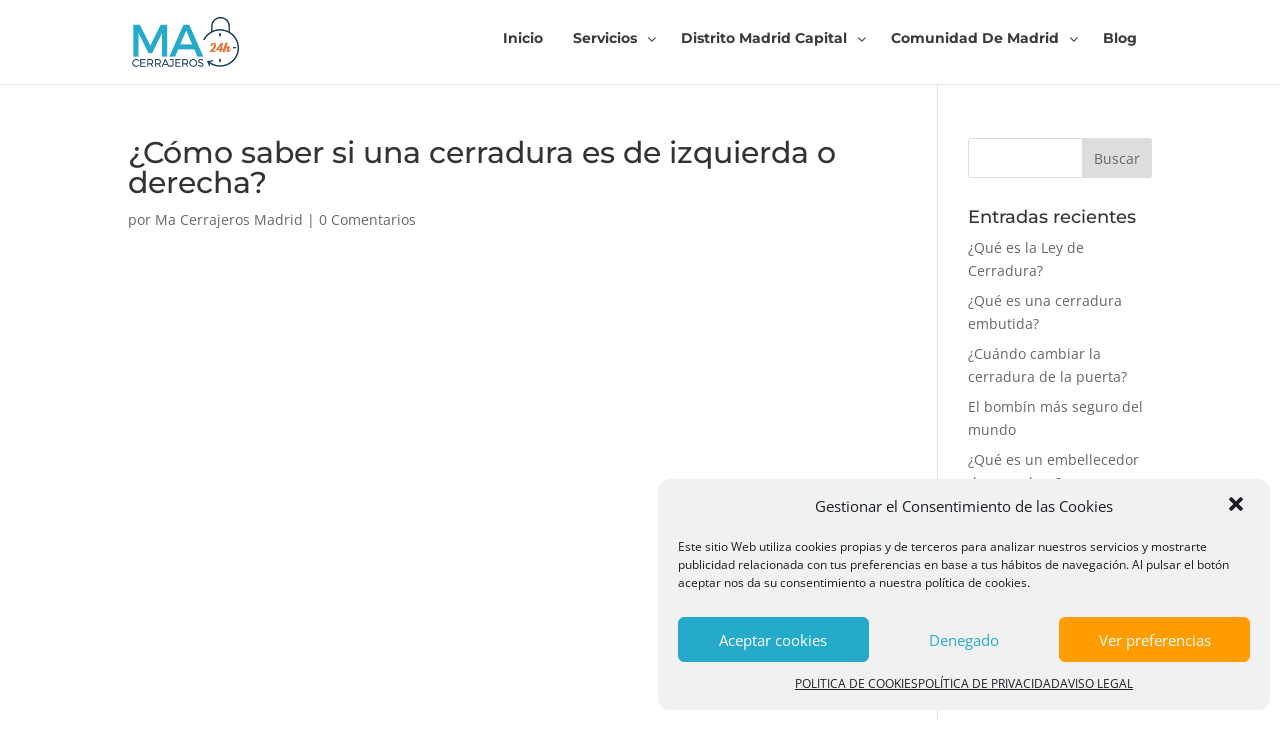

--- FILE ---
content_type: text/html; charset=UTF-8
request_url: https://cerrajerosdemadrid24h.com/blog/como-saber-si-una-cerradura-es-de-izquierda-o-derecha/
body_size: 40220
content:
<!DOCTYPE html>
<html lang="es-ES" prefix="og: https://ogp.me/ns#">
<head>
	<!-- Google Tag Manager -->
<script>(function(w,d,s,l,i){w[l]=w[l]||[];w[l].push({'gtm.start':
new Date().getTime(),event:'gtm.js'});var f=d.getElementsByTagName(s)[0],
j=d.createElement(s),dl=l!='dataLayer'?'&l='+l:'';j.async=true;j.src=
'https://www.googletagmanager.com/gtm.js?id='+i+dl;f.parentNode.insertBefore(j,f);
})(window,document,'script','dataLayer','GTM-PBVH3R7');</script>
<!-- End Google Tag Manager -->
	
	
	<meta charset="UTF-8" />
<meta http-equiv="X-UA-Compatible" content="IE=edge">
	<link rel="pingback" href="" />

	
	
	<style id="et-divi-open-sans-inline-css">/* Original: https://fonts.googleapis.com/css?family=Open+Sans:300italic,400italic,600italic,700italic,800italic,400,300,600,700,800&#038;subset=latin,latin-ext&#038;display=swap *//* User Agent: Mozilla/5.0 (Unknown; Linux x86_64) AppleWebKit/538.1 (KHTML, like Gecko) Safari/538.1 Daum/4.1 */@font-face {font-family: 'Open Sans';font-style: italic;font-weight: 300;font-stretch: normal;font-display: swap;src: url(https://fonts.gstatic.com/s/opensans/v43/memQYaGs126MiZpBA-UFUIcVXSCEkx2cmqvXlWq8tWZ0Pw86hd0Rk5hkWV4exQ.ttf) format('truetype');}@font-face {font-family: 'Open Sans';font-style: italic;font-weight: 400;font-stretch: normal;font-display: swap;src: url(https://fonts.gstatic.com/s/opensans/v43/memQYaGs126MiZpBA-UFUIcVXSCEkx2cmqvXlWq8tWZ0Pw86hd0Rk8ZkWV4exQ.ttf) format('truetype');}@font-face {font-family: 'Open Sans';font-style: italic;font-weight: 600;font-stretch: normal;font-display: swap;src: url(https://fonts.gstatic.com/s/opensans/v43/memQYaGs126MiZpBA-UFUIcVXSCEkx2cmqvXlWq8tWZ0Pw86hd0RkxhjWV4exQ.ttf) format('truetype');}@font-face {font-family: 'Open Sans';font-style: italic;font-weight: 700;font-stretch: normal;font-display: swap;src: url(https://fonts.gstatic.com/s/opensans/v43/memQYaGs126MiZpBA-UFUIcVXSCEkx2cmqvXlWq8tWZ0Pw86hd0RkyFjWV4exQ.ttf) format('truetype');}@font-face {font-family: 'Open Sans';font-style: italic;font-weight: 800;font-stretch: normal;font-display: swap;src: url(https://fonts.gstatic.com/s/opensans/v43/memQYaGs126MiZpBA-UFUIcVXSCEkx2cmqvXlWq8tWZ0Pw86hd0Rk0ZjWV4exQ.ttf) format('truetype');}@font-face {font-family: 'Open Sans';font-style: normal;font-weight: 300;font-stretch: normal;font-display: swap;src: url(https://fonts.gstatic.com/s/opensans/v43/memSYaGs126MiZpBA-UvWbX2vVnXBbObj2OVZyOOSr4dVJWUgsiH0B4uaVc.ttf) format('truetype');}@font-face {font-family: 'Open Sans';font-style: normal;font-weight: 400;font-stretch: normal;font-display: swap;src: url(https://fonts.gstatic.com/s/opensans/v43/memSYaGs126MiZpBA-UvWbX2vVnXBbObj2OVZyOOSr4dVJWUgsjZ0B4uaVc.ttf) format('truetype');}@font-face {font-family: 'Open Sans';font-style: normal;font-weight: 600;font-stretch: normal;font-display: swap;src: url(https://fonts.gstatic.com/s/opensans/v43/memSYaGs126MiZpBA-UvWbX2vVnXBbObj2OVZyOOSr4dVJWUgsgH1x4uaVc.ttf) format('truetype');}@font-face {font-family: 'Open Sans';font-style: normal;font-weight: 700;font-stretch: normal;font-display: swap;src: url(https://fonts.gstatic.com/s/opensans/v43/memSYaGs126MiZpBA-UvWbX2vVnXBbObj2OVZyOOSr4dVJWUgsg-1x4uaVc.ttf) format('truetype');}@font-face {font-family: 'Open Sans';font-style: normal;font-weight: 800;font-stretch: normal;font-display: swap;src: url(https://fonts.gstatic.com/s/opensans/v43/memSYaGs126MiZpBA-UvWbX2vVnXBbObj2OVZyOOSr4dVJWUgshZ1x4uaVc.ttf) format('truetype');}/* User Agent: Mozilla/5.0 (Windows NT 6.1; WOW64; rv:27.0) Gecko/20100101 Firefox/27.0 */@font-face {font-family: 'Open Sans';font-style: italic;font-weight: 300;font-stretch: normal;font-display: swap;src: url(https://fonts.gstatic.com/s/opensans/v43/memQYaGs126MiZpBA-UFUIcVXSCEkx2cmqvXlWq8tWZ0Pw86hd0Rk5hkWV4exg.woff) format('woff');}@font-face {font-family: 'Open Sans';font-style: italic;font-weight: 400;font-stretch: normal;font-display: swap;src: url(https://fonts.gstatic.com/s/opensans/v43/memQYaGs126MiZpBA-UFUIcVXSCEkx2cmqvXlWq8tWZ0Pw86hd0Rk8ZkWV4exg.woff) format('woff');}@font-face {font-family: 'Open Sans';font-style: italic;font-weight: 600;font-stretch: normal;font-display: swap;src: url(https://fonts.gstatic.com/s/opensans/v43/memQYaGs126MiZpBA-UFUIcVXSCEkx2cmqvXlWq8tWZ0Pw86hd0RkxhjWV4exg.woff) format('woff');}@font-face {font-family: 'Open Sans';font-style: italic;font-weight: 700;font-stretch: normal;font-display: swap;src: url(https://fonts.gstatic.com/s/opensans/v43/memQYaGs126MiZpBA-UFUIcVXSCEkx2cmqvXlWq8tWZ0Pw86hd0RkyFjWV4exg.woff) format('woff');}@font-face {font-family: 'Open Sans';font-style: italic;font-weight: 800;font-stretch: normal;font-display: swap;src: url(https://fonts.gstatic.com/s/opensans/v43/memQYaGs126MiZpBA-UFUIcVXSCEkx2cmqvXlWq8tWZ0Pw86hd0Rk0ZjWV4exg.woff) format('woff');}@font-face {font-family: 'Open Sans';font-style: normal;font-weight: 300;font-stretch: normal;font-display: swap;src: url(https://fonts.gstatic.com/s/opensans/v43/memSYaGs126MiZpBA-UvWbX2vVnXBbObj2OVZyOOSr4dVJWUgsiH0B4uaVQ.woff) format('woff');}@font-face {font-family: 'Open Sans';font-style: normal;font-weight: 400;font-stretch: normal;font-display: swap;src: url(https://fonts.gstatic.com/s/opensans/v43/memSYaGs126MiZpBA-UvWbX2vVnXBbObj2OVZyOOSr4dVJWUgsjZ0B4uaVQ.woff) format('woff');}@font-face {font-family: 'Open Sans';font-style: normal;font-weight: 600;font-stretch: normal;font-display: swap;src: url(https://fonts.gstatic.com/s/opensans/v43/memSYaGs126MiZpBA-UvWbX2vVnXBbObj2OVZyOOSr4dVJWUgsgH1x4uaVQ.woff) format('woff');}@font-face {font-family: 'Open Sans';font-style: normal;font-weight: 700;font-stretch: normal;font-display: swap;src: url(https://fonts.gstatic.com/s/opensans/v43/memSYaGs126MiZpBA-UvWbX2vVnXBbObj2OVZyOOSr4dVJWUgsg-1x4uaVQ.woff) format('woff');}@font-face {font-family: 'Open Sans';font-style: normal;font-weight: 800;font-stretch: normal;font-display: swap;src: url(https://fonts.gstatic.com/s/opensans/v43/memSYaGs126MiZpBA-UvWbX2vVnXBbObj2OVZyOOSr4dVJWUgshZ1x4uaVQ.woff) format('woff');}/* User Agent: Mozilla/5.0 (Windows NT 6.3; rv:39.0) Gecko/20100101 Firefox/39.0 */@font-face {font-family: 'Open Sans';font-style: italic;font-weight: 300;font-stretch: normal;font-display: swap;src: url(https://fonts.gstatic.com/s/opensans/v43/memQYaGs126MiZpBA-UFUIcVXSCEkx2cmqvXlWq8tWZ0Pw86hd0Rk5hkWV4ewA.woff2) format('woff2');}@font-face {font-family: 'Open Sans';font-style: italic;font-weight: 400;font-stretch: normal;font-display: swap;src: url(https://fonts.gstatic.com/s/opensans/v43/memQYaGs126MiZpBA-UFUIcVXSCEkx2cmqvXlWq8tWZ0Pw86hd0Rk8ZkWV4ewA.woff2) format('woff2');}@font-face {font-family: 'Open Sans';font-style: italic;font-weight: 600;font-stretch: normal;font-display: swap;src: url(https://fonts.gstatic.com/s/opensans/v43/memQYaGs126MiZpBA-UFUIcVXSCEkx2cmqvXlWq8tWZ0Pw86hd0RkxhjWV4ewA.woff2) format('woff2');}@font-face {font-family: 'Open Sans';font-style: italic;font-weight: 700;font-stretch: normal;font-display: swap;src: url(https://fonts.gstatic.com/s/opensans/v43/memQYaGs126MiZpBA-UFUIcVXSCEkx2cmqvXlWq8tWZ0Pw86hd0RkyFjWV4ewA.woff2) format('woff2');}@font-face {font-family: 'Open Sans';font-style: italic;font-weight: 800;font-stretch: normal;font-display: swap;src: url(https://fonts.gstatic.com/s/opensans/v43/memQYaGs126MiZpBA-UFUIcVXSCEkx2cmqvXlWq8tWZ0Pw86hd0Rk0ZjWV4ewA.woff2) format('woff2');}@font-face {font-family: 'Open Sans';font-style: normal;font-weight: 300;font-stretch: normal;font-display: swap;src: url(https://fonts.gstatic.com/s/opensans/v43/memSYaGs126MiZpBA-UvWbX2vVnXBbObj2OVZyOOSr4dVJWUgsiH0B4uaVI.woff2) format('woff2');}@font-face {font-family: 'Open Sans';font-style: normal;font-weight: 400;font-stretch: normal;font-display: swap;src: url(https://fonts.gstatic.com/s/opensans/v43/memSYaGs126MiZpBA-UvWbX2vVnXBbObj2OVZyOOSr4dVJWUgsjZ0B4uaVI.woff2) format('woff2');}@font-face {font-family: 'Open Sans';font-style: normal;font-weight: 600;font-stretch: normal;font-display: swap;src: url(https://fonts.gstatic.com/s/opensans/v43/memSYaGs126MiZpBA-UvWbX2vVnXBbObj2OVZyOOSr4dVJWUgsgH1x4uaVI.woff2) format('woff2');}@font-face {font-family: 'Open Sans';font-style: normal;font-weight: 700;font-stretch: normal;font-display: swap;src: url(https://fonts.gstatic.com/s/opensans/v43/memSYaGs126MiZpBA-UvWbX2vVnXBbObj2OVZyOOSr4dVJWUgsg-1x4uaVI.woff2) format('woff2');}@font-face {font-family: 'Open Sans';font-style: normal;font-weight: 800;font-stretch: normal;font-display: swap;src: url(https://fonts.gstatic.com/s/opensans/v43/memSYaGs126MiZpBA-UvWbX2vVnXBbObj2OVZyOOSr4dVJWUgshZ1x4uaVI.woff2) format('woff2');}</style><style id="et-builder-googlefonts-cached-inline">/* Original: https://fonts.googleapis.com/css?family=Montserrat:100,100italic,200,200italic,300,300italic,regular,italic,500,500italic,600,600italic,700,700italic,800,800italic,900,900italic|Open+Sans:300,300italic,regular,italic,600,600italic,700,700italic,800,800italic&#038;subset=latin,latin-ext&#038;display=swap *//* User Agent: Mozilla/5.0 (Unknown; Linux x86_64) AppleWebKit/538.1 (KHTML, like Gecko) Safari/538.1 Daum/4.1 */@font-face {font-family: 'Montserrat';font-style: italic;font-weight: 100;font-display: swap;src: url(https://fonts.gstatic.com/s/montserrat/v30/JTUFjIg1_i6t8kCHKm459Wx7xQYXK0vOoz6jq6R8WXZ0ow.ttf) format('truetype');}@font-face {font-family: 'Montserrat';font-style: italic;font-weight: 200;font-display: swap;src: url(https://fonts.gstatic.com/s/montserrat/v30/JTUFjIg1_i6t8kCHKm459Wx7xQYXK0vOoz6jqyR9WXZ0ow.ttf) format('truetype');}@font-face {font-family: 'Montserrat';font-style: italic;font-weight: 300;font-display: swap;src: url(https://fonts.gstatic.com/s/montserrat/v30/JTUFjIg1_i6t8kCHKm459Wx7xQYXK0vOoz6jq_p9WXZ0ow.ttf) format('truetype');}@font-face {font-family: 'Montserrat';font-style: italic;font-weight: 400;font-display: swap;src: url(https://fonts.gstatic.com/s/montserrat/v30/JTUFjIg1_i6t8kCHKm459Wx7xQYXK0vOoz6jq6R9WXZ0ow.ttf) format('truetype');}@font-face {font-family: 'Montserrat';font-style: italic;font-weight: 500;font-display: swap;src: url(https://fonts.gstatic.com/s/montserrat/v30/JTUFjIg1_i6t8kCHKm459Wx7xQYXK0vOoz6jq5Z9WXZ0ow.ttf) format('truetype');}@font-face {font-family: 'Montserrat';font-style: italic;font-weight: 600;font-display: swap;src: url(https://fonts.gstatic.com/s/montserrat/v30/JTUFjIg1_i6t8kCHKm459Wx7xQYXK0vOoz6jq3p6WXZ0ow.ttf) format('truetype');}@font-face {font-family: 'Montserrat';font-style: italic;font-weight: 700;font-display: swap;src: url(https://fonts.gstatic.com/s/montserrat/v30/JTUFjIg1_i6t8kCHKm459Wx7xQYXK0vOoz6jq0N6WXZ0ow.ttf) format('truetype');}@font-face {font-family: 'Montserrat';font-style: italic;font-weight: 800;font-display: swap;src: url(https://fonts.gstatic.com/s/montserrat/v30/JTUFjIg1_i6t8kCHKm459Wx7xQYXK0vOoz6jqyR6WXZ0ow.ttf) format('truetype');}@font-face {font-family: 'Montserrat';font-style: italic;font-weight: 900;font-display: swap;src: url(https://fonts.gstatic.com/s/montserrat/v30/JTUFjIg1_i6t8kCHKm459Wx7xQYXK0vOoz6jqw16WXZ0ow.ttf) format('truetype');}@font-face {font-family: 'Montserrat';font-style: normal;font-weight: 100;font-display: swap;src: url(https://fonts.gstatic.com/s/montserrat/v30/JTUHjIg1_i6t8kCHKm4532VJOt5-QNFgpCtr6Xw3aX8.ttf) format('truetype');}@font-face {font-family: 'Montserrat';font-style: normal;font-weight: 200;font-display: swap;src: url(https://fonts.gstatic.com/s/montserrat/v30/JTUHjIg1_i6t8kCHKm4532VJOt5-QNFgpCvr6Hw3aX8.ttf) format('truetype');}@font-face {font-family: 'Montserrat';font-style: normal;font-weight: 300;font-display: swap;src: url(https://fonts.gstatic.com/s/montserrat/v30/JTUHjIg1_i6t8kCHKm4532VJOt5-QNFgpCs16Hw3aX8.ttf) format('truetype');}@font-face {font-family: 'Montserrat';font-style: normal;font-weight: 400;font-display: swap;src: url(https://fonts.gstatic.com/s/montserrat/v30/JTUHjIg1_i6t8kCHKm4532VJOt5-QNFgpCtr6Hw3aX8.ttf) format('truetype');}@font-face {font-family: 'Montserrat';font-style: normal;font-weight: 500;font-display: swap;src: url(https://fonts.gstatic.com/s/montserrat/v30/JTUHjIg1_i6t8kCHKm4532VJOt5-QNFgpCtZ6Hw3aX8.ttf) format('truetype');}@font-face {font-family: 'Montserrat';font-style: normal;font-weight: 600;font-display: swap;src: url(https://fonts.gstatic.com/s/montserrat/v30/JTUHjIg1_i6t8kCHKm4532VJOt5-QNFgpCu173w3aX8.ttf) format('truetype');}@font-face {font-family: 'Montserrat';font-style: normal;font-weight: 700;font-display: swap;src: url(https://fonts.gstatic.com/s/montserrat/v30/JTUHjIg1_i6t8kCHKm4532VJOt5-QNFgpCuM73w3aX8.ttf) format('truetype');}@font-face {font-family: 'Montserrat';font-style: normal;font-weight: 800;font-display: swap;src: url(https://fonts.gstatic.com/s/montserrat/v30/JTUHjIg1_i6t8kCHKm4532VJOt5-QNFgpCvr73w3aX8.ttf) format('truetype');}@font-face {font-family: 'Montserrat';font-style: normal;font-weight: 900;font-display: swap;src: url(https://fonts.gstatic.com/s/montserrat/v30/JTUHjIg1_i6t8kCHKm4532VJOt5-QNFgpCvC73w3aX8.ttf) format('truetype');}@font-face {font-family: 'Open Sans';font-style: italic;font-weight: 300;font-stretch: normal;font-display: swap;src: url(https://fonts.gstatic.com/s/opensans/v43/memQYaGs126MiZpBA-UFUIcVXSCEkx2cmqvXlWq8tWZ0Pw86hd0Rk5hkWV4exQ.ttf) format('truetype');}@font-face {font-family: 'Open Sans';font-style: italic;font-weight: 400;font-stretch: normal;font-display: swap;src: url(https://fonts.gstatic.com/s/opensans/v43/memQYaGs126MiZpBA-UFUIcVXSCEkx2cmqvXlWq8tWZ0Pw86hd0Rk8ZkWV4exQ.ttf) format('truetype');}@font-face {font-family: 'Open Sans';font-style: italic;font-weight: 600;font-stretch: normal;font-display: swap;src: url(https://fonts.gstatic.com/s/opensans/v43/memQYaGs126MiZpBA-UFUIcVXSCEkx2cmqvXlWq8tWZ0Pw86hd0RkxhjWV4exQ.ttf) format('truetype');}@font-face {font-family: 'Open Sans';font-style: italic;font-weight: 700;font-stretch: normal;font-display: swap;src: url(https://fonts.gstatic.com/s/opensans/v43/memQYaGs126MiZpBA-UFUIcVXSCEkx2cmqvXlWq8tWZ0Pw86hd0RkyFjWV4exQ.ttf) format('truetype');}@font-face {font-family: 'Open Sans';font-style: italic;font-weight: 800;font-stretch: normal;font-display: swap;src: url(https://fonts.gstatic.com/s/opensans/v43/memQYaGs126MiZpBA-UFUIcVXSCEkx2cmqvXlWq8tWZ0Pw86hd0Rk0ZjWV4exQ.ttf) format('truetype');}@font-face {font-family: 'Open Sans';font-style: normal;font-weight: 300;font-stretch: normal;font-display: swap;src: url(https://fonts.gstatic.com/s/opensans/v43/memSYaGs126MiZpBA-UvWbX2vVnXBbObj2OVZyOOSr4dVJWUgsiH0B4uaVc.ttf) format('truetype');}@font-face {font-family: 'Open Sans';font-style: normal;font-weight: 400;font-stretch: normal;font-display: swap;src: url(https://fonts.gstatic.com/s/opensans/v43/memSYaGs126MiZpBA-UvWbX2vVnXBbObj2OVZyOOSr4dVJWUgsjZ0B4uaVc.ttf) format('truetype');}@font-face {font-family: 'Open Sans';font-style: normal;font-weight: 600;font-stretch: normal;font-display: swap;src: url(https://fonts.gstatic.com/s/opensans/v43/memSYaGs126MiZpBA-UvWbX2vVnXBbObj2OVZyOOSr4dVJWUgsgH1x4uaVc.ttf) format('truetype');}@font-face {font-family: 'Open Sans';font-style: normal;font-weight: 700;font-stretch: normal;font-display: swap;src: url(https://fonts.gstatic.com/s/opensans/v43/memSYaGs126MiZpBA-UvWbX2vVnXBbObj2OVZyOOSr4dVJWUgsg-1x4uaVc.ttf) format('truetype');}@font-face {font-family: 'Open Sans';font-style: normal;font-weight: 800;font-stretch: normal;font-display: swap;src: url(https://fonts.gstatic.com/s/opensans/v43/memSYaGs126MiZpBA-UvWbX2vVnXBbObj2OVZyOOSr4dVJWUgshZ1x4uaVc.ttf) format('truetype');}/* User Agent: Mozilla/5.0 (Windows NT 6.1; WOW64; rv:27.0) Gecko/20100101 Firefox/27.0 */@font-face {font-family: 'Montserrat';font-style: italic;font-weight: 100;font-display: swap;src: url(https://fonts.gstatic.com/s/montserrat/v30/JTUFjIg1_i6t8kCHKm459Wx7xQYXK0vOoz6jq6R8WXZ0oA.woff) format('woff');}@font-face {font-family: 'Montserrat';font-style: italic;font-weight: 200;font-display: swap;src: url(https://fonts.gstatic.com/s/montserrat/v30/JTUFjIg1_i6t8kCHKm459Wx7xQYXK0vOoz6jqyR9WXZ0oA.woff) format('woff');}@font-face {font-family: 'Montserrat';font-style: italic;font-weight: 300;font-display: swap;src: url(https://fonts.gstatic.com/s/montserrat/v30/JTUFjIg1_i6t8kCHKm459Wx7xQYXK0vOoz6jq_p9WXZ0oA.woff) format('woff');}@font-face {font-family: 'Montserrat';font-style: italic;font-weight: 400;font-display: swap;src: url(https://fonts.gstatic.com/s/montserrat/v30/JTUFjIg1_i6t8kCHKm459Wx7xQYXK0vOoz6jq6R9WXZ0oA.woff) format('woff');}@font-face {font-family: 'Montserrat';font-style: italic;font-weight: 500;font-display: swap;src: url(https://fonts.gstatic.com/s/montserrat/v30/JTUFjIg1_i6t8kCHKm459Wx7xQYXK0vOoz6jq5Z9WXZ0oA.woff) format('woff');}@font-face {font-family: 'Montserrat';font-style: italic;font-weight: 600;font-display: swap;src: url(https://fonts.gstatic.com/s/montserrat/v30/JTUFjIg1_i6t8kCHKm459Wx7xQYXK0vOoz6jq3p6WXZ0oA.woff) format('woff');}@font-face {font-family: 'Montserrat';font-style: italic;font-weight: 700;font-display: swap;src: url(https://fonts.gstatic.com/s/montserrat/v30/JTUFjIg1_i6t8kCHKm459Wx7xQYXK0vOoz6jq0N6WXZ0oA.woff) format('woff');}@font-face {font-family: 'Montserrat';font-style: italic;font-weight: 800;font-display: swap;src: url(https://fonts.gstatic.com/s/montserrat/v30/JTUFjIg1_i6t8kCHKm459Wx7xQYXK0vOoz6jqyR6WXZ0oA.woff) format('woff');}@font-face {font-family: 'Montserrat';font-style: italic;font-weight: 900;font-display: swap;src: url(https://fonts.gstatic.com/s/montserrat/v30/JTUFjIg1_i6t8kCHKm459Wx7xQYXK0vOoz6jqw16WXZ0oA.woff) format('woff');}@font-face {font-family: 'Montserrat';font-style: normal;font-weight: 100;font-display: swap;src: url(https://fonts.gstatic.com/s/montserrat/v30/JTUHjIg1_i6t8kCHKm4532VJOt5-QNFgpCtr6Xw3aXw.woff) format('woff');}@font-face {font-family: 'Montserrat';font-style: normal;font-weight: 200;font-display: swap;src: url(https://fonts.gstatic.com/s/montserrat/v30/JTUHjIg1_i6t8kCHKm4532VJOt5-QNFgpCvr6Hw3aXw.woff) format('woff');}@font-face {font-family: 'Montserrat';font-style: normal;font-weight: 300;font-display: swap;src: url(https://fonts.gstatic.com/s/montserrat/v30/JTUHjIg1_i6t8kCHKm4532VJOt5-QNFgpCs16Hw3aXw.woff) format('woff');}@font-face {font-family: 'Montserrat';font-style: normal;font-weight: 400;font-display: swap;src: url(https://fonts.gstatic.com/s/montserrat/v30/JTUHjIg1_i6t8kCHKm4532VJOt5-QNFgpCtr6Hw3aXw.woff) format('woff');}@font-face {font-family: 'Montserrat';font-style: normal;font-weight: 500;font-display: swap;src: url(https://fonts.gstatic.com/s/montserrat/v30/JTUHjIg1_i6t8kCHKm4532VJOt5-QNFgpCtZ6Hw3aXw.woff) format('woff');}@font-face {font-family: 'Montserrat';font-style: normal;font-weight: 600;font-display: swap;src: url(https://fonts.gstatic.com/s/montserrat/v30/JTUHjIg1_i6t8kCHKm4532VJOt5-QNFgpCu173w3aXw.woff) format('woff');}@font-face {font-family: 'Montserrat';font-style: normal;font-weight: 700;font-display: swap;src: url(https://fonts.gstatic.com/s/montserrat/v30/JTUHjIg1_i6t8kCHKm4532VJOt5-QNFgpCuM73w3aXw.woff) format('woff');}@font-face {font-family: 'Montserrat';font-style: normal;font-weight: 800;font-display: swap;src: url(https://fonts.gstatic.com/s/montserrat/v30/JTUHjIg1_i6t8kCHKm4532VJOt5-QNFgpCvr73w3aXw.woff) format('woff');}@font-face {font-family: 'Montserrat';font-style: normal;font-weight: 900;font-display: swap;src: url(https://fonts.gstatic.com/s/montserrat/v30/JTUHjIg1_i6t8kCHKm4532VJOt5-QNFgpCvC73w3aXw.woff) format('woff');}@font-face {font-family: 'Open Sans';font-style: italic;font-weight: 300;font-stretch: normal;font-display: swap;src: url(https://fonts.gstatic.com/s/opensans/v43/memQYaGs126MiZpBA-UFUIcVXSCEkx2cmqvXlWq8tWZ0Pw86hd0Rk5hkWV4exg.woff) format('woff');}@font-face {font-family: 'Open Sans';font-style: italic;font-weight: 400;font-stretch: normal;font-display: swap;src: url(https://fonts.gstatic.com/s/opensans/v43/memQYaGs126MiZpBA-UFUIcVXSCEkx2cmqvXlWq8tWZ0Pw86hd0Rk8ZkWV4exg.woff) format('woff');}@font-face {font-family: 'Open Sans';font-style: italic;font-weight: 600;font-stretch: normal;font-display: swap;src: url(https://fonts.gstatic.com/s/opensans/v43/memQYaGs126MiZpBA-UFUIcVXSCEkx2cmqvXlWq8tWZ0Pw86hd0RkxhjWV4exg.woff) format('woff');}@font-face {font-family: 'Open Sans';font-style: italic;font-weight: 700;font-stretch: normal;font-display: swap;src: url(https://fonts.gstatic.com/s/opensans/v43/memQYaGs126MiZpBA-UFUIcVXSCEkx2cmqvXlWq8tWZ0Pw86hd0RkyFjWV4exg.woff) format('woff');}@font-face {font-family: 'Open Sans';font-style: italic;font-weight: 800;font-stretch: normal;font-display: swap;src: url(https://fonts.gstatic.com/s/opensans/v43/memQYaGs126MiZpBA-UFUIcVXSCEkx2cmqvXlWq8tWZ0Pw86hd0Rk0ZjWV4exg.woff) format('woff');}@font-face {font-family: 'Open Sans';font-style: normal;font-weight: 300;font-stretch: normal;font-display: swap;src: url(https://fonts.gstatic.com/s/opensans/v43/memSYaGs126MiZpBA-UvWbX2vVnXBbObj2OVZyOOSr4dVJWUgsiH0B4uaVQ.woff) format('woff');}@font-face {font-family: 'Open Sans';font-style: normal;font-weight: 400;font-stretch: normal;font-display: swap;src: url(https://fonts.gstatic.com/s/opensans/v43/memSYaGs126MiZpBA-UvWbX2vVnXBbObj2OVZyOOSr4dVJWUgsjZ0B4uaVQ.woff) format('woff');}@font-face {font-family: 'Open Sans';font-style: normal;font-weight: 600;font-stretch: normal;font-display: swap;src: url(https://fonts.gstatic.com/s/opensans/v43/memSYaGs126MiZpBA-UvWbX2vVnXBbObj2OVZyOOSr4dVJWUgsgH1x4uaVQ.woff) format('woff');}@font-face {font-family: 'Open Sans';font-style: normal;font-weight: 700;font-stretch: normal;font-display: swap;src: url(https://fonts.gstatic.com/s/opensans/v43/memSYaGs126MiZpBA-UvWbX2vVnXBbObj2OVZyOOSr4dVJWUgsg-1x4uaVQ.woff) format('woff');}@font-face {font-family: 'Open Sans';font-style: normal;font-weight: 800;font-stretch: normal;font-display: swap;src: url(https://fonts.gstatic.com/s/opensans/v43/memSYaGs126MiZpBA-UvWbX2vVnXBbObj2OVZyOOSr4dVJWUgshZ1x4uaVQ.woff) format('woff');}/* User Agent: Mozilla/5.0 (Windows NT 6.3; rv:39.0) Gecko/20100101 Firefox/39.0 */@font-face {font-family: 'Montserrat';font-style: italic;font-weight: 100;font-display: swap;src: url(https://fonts.gstatic.com/s/montserrat/v30/JTUFjIg1_i6t8kCHKm459Wx7xQYXK0vOoz6jq6R8WXZ0pg.woff2) format('woff2');}@font-face {font-family: 'Montserrat';font-style: italic;font-weight: 200;font-display: swap;src: url(https://fonts.gstatic.com/s/montserrat/v30/JTUFjIg1_i6t8kCHKm459Wx7xQYXK0vOoz6jqyR9WXZ0pg.woff2) format('woff2');}@font-face {font-family: 'Montserrat';font-style: italic;font-weight: 300;font-display: swap;src: url(https://fonts.gstatic.com/s/montserrat/v30/JTUFjIg1_i6t8kCHKm459Wx7xQYXK0vOoz6jq_p9WXZ0pg.woff2) format('woff2');}@font-face {font-family: 'Montserrat';font-style: italic;font-weight: 400;font-display: swap;src: url(https://fonts.gstatic.com/s/montserrat/v30/JTUFjIg1_i6t8kCHKm459Wx7xQYXK0vOoz6jq6R9WXZ0pg.woff2) format('woff2');}@font-face {font-family: 'Montserrat';font-style: italic;font-weight: 500;font-display: swap;src: url(https://fonts.gstatic.com/s/montserrat/v30/JTUFjIg1_i6t8kCHKm459Wx7xQYXK0vOoz6jq5Z9WXZ0pg.woff2) format('woff2');}@font-face {font-family: 'Montserrat';font-style: italic;font-weight: 600;font-display: swap;src: url(https://fonts.gstatic.com/s/montserrat/v30/JTUFjIg1_i6t8kCHKm459Wx7xQYXK0vOoz6jq3p6WXZ0pg.woff2) format('woff2');}@font-face {font-family: 'Montserrat';font-style: italic;font-weight: 700;font-display: swap;src: url(https://fonts.gstatic.com/s/montserrat/v30/JTUFjIg1_i6t8kCHKm459Wx7xQYXK0vOoz6jq0N6WXZ0pg.woff2) format('woff2');}@font-face {font-family: 'Montserrat';font-style: italic;font-weight: 800;font-display: swap;src: url(https://fonts.gstatic.com/s/montserrat/v30/JTUFjIg1_i6t8kCHKm459Wx7xQYXK0vOoz6jqyR6WXZ0pg.woff2) format('woff2');}@font-face {font-family: 'Montserrat';font-style: italic;font-weight: 900;font-display: swap;src: url(https://fonts.gstatic.com/s/montserrat/v30/JTUFjIg1_i6t8kCHKm459Wx7xQYXK0vOoz6jqw16WXZ0pg.woff2) format('woff2');}@font-face {font-family: 'Montserrat';font-style: normal;font-weight: 100;font-display: swap;src: url(https://fonts.gstatic.com/s/montserrat/v30/JTUHjIg1_i6t8kCHKm4532VJOt5-QNFgpCtr6Xw3aXo.woff2) format('woff2');}@font-face {font-family: 'Montserrat';font-style: normal;font-weight: 200;font-display: swap;src: url(https://fonts.gstatic.com/s/montserrat/v30/JTUHjIg1_i6t8kCHKm4532VJOt5-QNFgpCvr6Hw3aXo.woff2) format('woff2');}@font-face {font-family: 'Montserrat';font-style: normal;font-weight: 300;font-display: swap;src: url(https://fonts.gstatic.com/s/montserrat/v30/JTUHjIg1_i6t8kCHKm4532VJOt5-QNFgpCs16Hw3aXo.woff2) format('woff2');}@font-face {font-family: 'Montserrat';font-style: normal;font-weight: 400;font-display: swap;src: url(https://fonts.gstatic.com/s/montserrat/v30/JTUHjIg1_i6t8kCHKm4532VJOt5-QNFgpCtr6Hw3aXo.woff2) format('woff2');}@font-face {font-family: 'Montserrat';font-style: normal;font-weight: 500;font-display: swap;src: url(https://fonts.gstatic.com/s/montserrat/v30/JTUHjIg1_i6t8kCHKm4532VJOt5-QNFgpCtZ6Hw3aXo.woff2) format('woff2');}@font-face {font-family: 'Montserrat';font-style: normal;font-weight: 600;font-display: swap;src: url(https://fonts.gstatic.com/s/montserrat/v30/JTUHjIg1_i6t8kCHKm4532VJOt5-QNFgpCu173w3aXo.woff2) format('woff2');}@font-face {font-family: 'Montserrat';font-style: normal;font-weight: 700;font-display: swap;src: url(https://fonts.gstatic.com/s/montserrat/v30/JTUHjIg1_i6t8kCHKm4532VJOt5-QNFgpCuM73w3aXo.woff2) format('woff2');}@font-face {font-family: 'Montserrat';font-style: normal;font-weight: 800;font-display: swap;src: url(https://fonts.gstatic.com/s/montserrat/v30/JTUHjIg1_i6t8kCHKm4532VJOt5-QNFgpCvr73w3aXo.woff2) format('woff2');}@font-face {font-family: 'Montserrat';font-style: normal;font-weight: 900;font-display: swap;src: url(https://fonts.gstatic.com/s/montserrat/v30/JTUHjIg1_i6t8kCHKm4532VJOt5-QNFgpCvC73w3aXo.woff2) format('woff2');}@font-face {font-family: 'Open Sans';font-style: italic;font-weight: 300;font-stretch: normal;font-display: swap;src: url(https://fonts.gstatic.com/s/opensans/v43/memQYaGs126MiZpBA-UFUIcVXSCEkx2cmqvXlWq8tWZ0Pw86hd0Rk5hkWV4ewA.woff2) format('woff2');}@font-face {font-family: 'Open Sans';font-style: italic;font-weight: 400;font-stretch: normal;font-display: swap;src: url(https://fonts.gstatic.com/s/opensans/v43/memQYaGs126MiZpBA-UFUIcVXSCEkx2cmqvXlWq8tWZ0Pw86hd0Rk8ZkWV4ewA.woff2) format('woff2');}@font-face {font-family: 'Open Sans';font-style: italic;font-weight: 600;font-stretch: normal;font-display: swap;src: url(https://fonts.gstatic.com/s/opensans/v43/memQYaGs126MiZpBA-UFUIcVXSCEkx2cmqvXlWq8tWZ0Pw86hd0RkxhjWV4ewA.woff2) format('woff2');}@font-face {font-family: 'Open Sans';font-style: italic;font-weight: 700;font-stretch: normal;font-display: swap;src: url(https://fonts.gstatic.com/s/opensans/v43/memQYaGs126MiZpBA-UFUIcVXSCEkx2cmqvXlWq8tWZ0Pw86hd0RkyFjWV4ewA.woff2) format('woff2');}@font-face {font-family: 'Open Sans';font-style: italic;font-weight: 800;font-stretch: normal;font-display: swap;src: url(https://fonts.gstatic.com/s/opensans/v43/memQYaGs126MiZpBA-UFUIcVXSCEkx2cmqvXlWq8tWZ0Pw86hd0Rk0ZjWV4ewA.woff2) format('woff2');}@font-face {font-family: 'Open Sans';font-style: normal;font-weight: 300;font-stretch: normal;font-display: swap;src: url(https://fonts.gstatic.com/s/opensans/v43/memSYaGs126MiZpBA-UvWbX2vVnXBbObj2OVZyOOSr4dVJWUgsiH0B4uaVI.woff2) format('woff2');}@font-face {font-family: 'Open Sans';font-style: normal;font-weight: 400;font-stretch: normal;font-display: swap;src: url(https://fonts.gstatic.com/s/opensans/v43/memSYaGs126MiZpBA-UvWbX2vVnXBbObj2OVZyOOSr4dVJWUgsjZ0B4uaVI.woff2) format('woff2');}@font-face {font-family: 'Open Sans';font-style: normal;font-weight: 600;font-stretch: normal;font-display: swap;src: url(https://fonts.gstatic.com/s/opensans/v43/memSYaGs126MiZpBA-UvWbX2vVnXBbObj2OVZyOOSr4dVJWUgsgH1x4uaVI.woff2) format('woff2');}@font-face {font-family: 'Open Sans';font-style: normal;font-weight: 700;font-stretch: normal;font-display: swap;src: url(https://fonts.gstatic.com/s/opensans/v43/memSYaGs126MiZpBA-UvWbX2vVnXBbObj2OVZyOOSr4dVJWUgsg-1x4uaVI.woff2) format('woff2');}@font-face {font-family: 'Open Sans';font-style: normal;font-weight: 800;font-stretch: normal;font-display: swap;src: url(https://fonts.gstatic.com/s/opensans/v43/memSYaGs126MiZpBA-UvWbX2vVnXBbObj2OVZyOOSr4dVJWUgshZ1x4uaVI.woff2) format('woff2');}</style>
<!-- Optimización para motores de búsqueda de Rank Math - https://s.rankmath.com/home -->
<title>¿Cómo saber si una cerradura es de izquierda o derecha?</title>
<meta name="description" content="Nuestro equipo hoy te saca de dudas y te cuenta los mejores tips para que sepas diferenciar correctamente entre si una cerradura es de izquierda o derecha."/>
<meta name="robots" content="follow, index, max-snippet:-1, max-video-preview:-1, max-image-preview:large"/>
<link rel="canonical" href="https://cerrajerosdemadrid24h.com/blog/como-saber-si-una-cerradura-es-de-izquierda-o-derecha/" />
<meta property="og:locale" content="es_ES" />
<meta property="og:type" content="article" />
<meta property="og:title" content="¿Cómo saber si una cerradura es de izquierda o derecha?" />
<meta property="og:description" content="Nuestro equipo hoy te saca de dudas y te cuenta los mejores tips para que sepas diferenciar correctamente entre si una cerradura es de izquierda o derecha." />
<meta property="og:url" content="https://cerrajerosdemadrid24h.com/blog/como-saber-si-una-cerradura-es-de-izquierda-o-derecha/" />
<meta property="og:site_name" content="Cerrajeros de Madrid 24h" />
<meta property="og:updated_time" content="2019-01-10T10:41:26+00:00" />
<meta property="og:image" content="https://cerrajerosdemadrid24h.com/wp-content/uploads/apertura-de-puertas.jpg" />
<meta property="og:image:secure_url" content="https://cerrajerosdemadrid24h.com/wp-content/uploads/apertura-de-puertas.jpg" />
<meta property="og:image:width" content="1000" />
<meta property="og:image:height" content="600" />
<meta property="og:image:alt" content="apertura-de-puertas" />
<meta property="og:image:type" content="image/jpeg" />
<meta property="article:published_time" content="2019-01-15T10:22:34+00:00" />
<meta property="article:modified_time" content="2019-01-10T10:41:26+00:00" />
<meta name="twitter:card" content="summary_large_image" />
<meta name="twitter:title" content="¿Cómo saber si una cerradura es de izquierda o derecha?" />
<meta name="twitter:description" content="Nuestro equipo hoy te saca de dudas y te cuenta los mejores tips para que sepas diferenciar correctamente entre si una cerradura es de izquierda o derecha." />
<meta name="twitter:image" content="https://cerrajerosdemadrid24h.com/wp-content/uploads/apertura-de-puertas.jpg" />
<meta name="twitter:label1" content="Escrito por" />
<meta name="twitter:data1" content="Ma Cerrajeros Madrid" />
<meta name="twitter:label2" content="Tiempo de lectura" />
<meta name="twitter:data2" content="3 minutos" />
<script type="application/ld+json" class="rank-math-schema">{"@context":"https://schema.org","@graph":[{"@type":["ProfessionalService","Organization"],"@id":"https://cerrajerosdemadrid24h.com/#organization","name":"Cerrajeros De Madrid","url":"https://cerrajerosdemadrid24h.com","logo":{"@type":"ImageObject","@id":"https://cerrajerosdemadrid24h.com/#logo","url":"https://cerrajerosdemadrid24h.com/wp-content/uploads/2018/06/ma-cerrajeros.png","caption":"Cerrajeros De Madrid","inLanguage":"es","width":"206","height":"97"},"openingHours":["Monday,Tuesday,Wednesday,Thursday,Friday,Saturday,Sunday 09:00-17:00"],"image":{"@id":"https://cerrajerosdemadrid24h.com/#logo"}},{"@type":"WebSite","@id":"https://cerrajerosdemadrid24h.com/#website","url":"https://cerrajerosdemadrid24h.com","name":"Cerrajeros De Madrid","publisher":{"@id":"https://cerrajerosdemadrid24h.com/#organization"},"inLanguage":"es"},{"@type":"ImageObject","@id":"https://cerrajerosdemadrid24h.com/wp-content/uploads/apertura-de-puertas.jpg","url":"https://cerrajerosdemadrid24h.com/wp-content/uploads/apertura-de-puertas.jpg","width":"1000","height":"600","caption":"apertura-de-puertas","inLanguage":"es"},{"@type":"Person","@id":"https://cerrajerosdemadrid24h.com/author/ma-cerrajeros-madrid/","name":"Ma Cerrajeros Madrid","url":"https://cerrajerosdemadrid24h.com/author/ma-cerrajeros-madrid/","image":{"@type":"ImageObject","@id":"https://secure.gravatar.com/avatar/6092e170b41abe7ed148ce7cf59ebd0d?s=96&amp;d=mm&amp;r=g","url":"https://secure.gravatar.com/avatar/6092e170b41abe7ed148ce7cf59ebd0d?s=96&amp;d=mm&amp;r=g","caption":"Ma Cerrajeros Madrid","inLanguage":"es"},"worksFor":{"@id":"https://cerrajerosdemadrid24h.com/#organization"}},{"@type":"WebPage","@id":"https://cerrajerosdemadrid24h.com/blog/como-saber-si-una-cerradura-es-de-izquierda-o-derecha/#webpage","url":"https://cerrajerosdemadrid24h.com/blog/como-saber-si-una-cerradura-es-de-izquierda-o-derecha/","name":"\u00bfC\u00f3mo saber si una cerradura es de izquierda o derecha?","datePublished":"2019-01-15T10:22:34+00:00","dateModified":"2019-01-15T10:22:34+00:00","author":{"@id":"https://cerrajerosdemadrid24h.com/author/ma-cerrajeros-madrid/"},"isPartOf":{"@id":"https://cerrajerosdemadrid24h.com/#website"},"primaryImageOfPage":{"@id":"https://cerrajerosdemadrid24h.com/wp-content/uploads/apertura-de-puertas.jpg"},"inLanguage":"es"},{"@type":"BlogPosting","headline":"\u00bfC\u00f3mo saber si una cerradura es de izquierda o derecha?","keywords":"cerradura","datePublished":"2019-01-15T10:22:34+00:00","dateModified":"2019-01-15T10:22:34+00:00","author":{"@id":"https://cerrajerosdemadrid24h.com/author/ma-cerrajeros-madrid/"},"publisher":{"@id":"https://cerrajerosdemadrid24h.com/#organization"},"description":"Nuestro equipo hoy te saca de dudas y te cuenta los mejores tips para que sepas diferenciar correctamente entre si una cerradura es de izquierda o derecha.","name":"\u00bfC\u00f3mo saber si una cerradura es de izquierda o derecha?","@id":"https://cerrajerosdemadrid24h.com/blog/como-saber-si-una-cerradura-es-de-izquierda-o-derecha/#richSnippet","isPartOf":{"@id":"https://cerrajerosdemadrid24h.com/blog/como-saber-si-una-cerradura-es-de-izquierda-o-derecha/#webpage"},"image":{"@id":"https://cerrajerosdemadrid24h.com/wp-content/uploads/apertura-de-puertas.jpg"},"inLanguage":"es","mainEntityOfPage":{"@id":"https://cerrajerosdemadrid24h.com/blog/como-saber-si-una-cerradura-es-de-izquierda-o-derecha/#webpage"}}]}</script>
<!-- /Plugin Rank Math WordPress SEO -->


<link rel="alternate" type="application/rss+xml" title="Cerrajeros de Madrid 24h &raquo; Feed" href="https://cerrajerosdemadrid24h.com/feed/" />
<link rel="alternate" type="application/rss+xml" title="Cerrajeros de Madrid 24h &raquo; Feed de los comentarios" href="https://cerrajerosdemadrid24h.com/comments/feed/" />
<link rel="alternate" type="application/rss+xml" title="Cerrajeros de Madrid 24h &raquo; Comentario ¿Cómo saber si una cerradura es de izquierda o derecha? del feed" href="https://cerrajerosdemadrid24h.com/blog/como-saber-si-una-cerradura-es-de-izquierda-o-derecha/feed/" />
<meta content="Divi-Child v.1.0" name="generator"/><link rel='stylesheet' id='wp-block-library-css'  href='https://cerrajerosdemadrid24h.com/wp-includes/css/dist/block-library/style.min.css?ver=5.8.10' type='text/css' media='all' />
<link rel='stylesheet' id='cmplz-general-css'  href='https://cerrajerosdemadrid24h.com/wp-content/plugins/complianz-gdpr/assets/css/cookieblocker.min.css?ver=6.0.4' type='text/css' media='all' />
<link data-minify="1" rel='stylesheet' id='quadmenu-divi-css'  href='https://cerrajerosdemadrid24h.com/wp-content/cache/min/1/wp-content/uploads/divi-hijo/quadmenu-divi.css?ver=1753087553' type='text/css' media='all' />
<link rel='stylesheet' id='pscrollbar-css'  href='https://cerrajerosdemadrid24h.com/wp-content/plugins/quadmenu/assets/frontend/pscrollbar/perfect-scrollbar.min.css?ver=2.1.9' type='text/css' media='all' />
<link rel='stylesheet' id='owlcarousel-css'  href='https://cerrajerosdemadrid24h.com/wp-content/plugins/quadmenu/assets/frontend/owlcarousel/owl.carousel.min.css?ver=2.1.9' type='text/css' media='all' />
<link rel='stylesheet' id='quadmenu-normalize-css'  href='https://cerrajerosdemadrid24h.com/wp-content/plugins/quadmenu/assets/frontend/css/quadmenu-normalize.min.css?ver=2.1.9' type='text/css' media='all' />
<link data-minify="1" rel='stylesheet' id='quadmenu-widgets-css'  href='https://cerrajerosdemadrid24h.com/wp-content/cache/min/1/wp-content/uploads/divi-hijo/quadmenu-widgets.css?ver=1753087553' type='text/css' media='all' />
<link data-minify="1" rel='stylesheet' id='quadmenu-css'  href='https://cerrajerosdemadrid24h.com/wp-content/cache/min/1/wp-content/plugins/quadmenu/assets/frontend/css/quadmenu.min.css?ver=1753087553' type='text/css' media='all' />
<link data-minify="1" rel='stylesheet' id='quadmenu-locations-css'  href='https://cerrajerosdemadrid24h.com/wp-content/cache/min/1/wp-content/uploads/divi-hijo/quadmenu-locations.css?ver=1753087553' type='text/css' media='all' />
<link data-minify="1" rel='stylesheet' id='dashicons-css'  href='https://cerrajerosdemadrid24h.com/wp-content/cache/min/1/wp-includes/css/dashicons.min.css?ver=1753087553' type='text/css' media='all' />
<style id='divi-style-parent-inline-inline-css' type='text/css'>
/*!
Theme Name: Divi
Theme URI: http://www.elegantthemes.com/gallery/divi/
Version: 4.14.6
Description: Smart. Flexible. Beautiful. Divi is the most powerful theme in our collection.
Author: Elegant Themes
Author URI: http://www.elegantthemes.com
License: GNU General Public License v2
License URI: http://www.gnu.org/licenses/gpl-2.0.html
*/

a,abbr,acronym,address,applet,b,big,blockquote,body,center,cite,code,dd,del,dfn,div,dl,dt,em,fieldset,font,form,h1,h2,h3,h4,h5,h6,html,i,iframe,img,ins,kbd,label,legend,li,object,ol,p,pre,q,s,samp,small,span,strike,strong,sub,sup,tt,u,ul,var{margin:0;padding:0;border:0;outline:0;font-size:100%;-ms-text-size-adjust:100%;-webkit-text-size-adjust:100%;vertical-align:baseline;background:transparent}body{line-height:1}ol,ul{list-style:none}blockquote,q{quotes:none}blockquote:after,blockquote:before,q:after,q:before{content:"";content:none}blockquote{margin:20px 0 30px;border-left:5px solid;padding-left:20px}:focus{outline:0}del{text-decoration:line-through}pre{overflow:auto;padding:10px}figure{margin:0}table{border-collapse:collapse;border-spacing:0}article,aside,footer,header,hgroup,nav,section{display:block}body{font-family:Open Sans,Arial,sans-serif;font-size:14px;color:#666;background-color:#fff;line-height:1.7em;font-weight:500;-webkit-font-smoothing:antialiased;-moz-osx-font-smoothing:grayscale}body.page-template-page-template-blank-php #page-container{padding-top:0!important}body.et_cover_background{background-size:cover!important;background-position:top!important;background-repeat:no-repeat!important;background-attachment:fixed}a{color:#2ea3f2}a,a:hover{text-decoration:none}p{padding-bottom:1em}p:not(.has-background):last-of-type{padding-bottom:0}p.et_normal_padding{padding-bottom:1em}strong{font-weight:700}cite,em,i{font-style:italic}code,pre{font-family:Courier New,monospace;margin-bottom:10px}ins{text-decoration:none}sub,sup{height:0;line-height:1;position:relative;vertical-align:baseline}sup{bottom:.8em}sub{top:.3em}dl{margin:0 0 1.5em}dl dt{font-weight:700}dd{margin-left:1.5em}blockquote p{padding-bottom:0}embed,iframe,object,video{max-width:100%}h1,h2,h3,h4,h5,h6{color:#333;padding-bottom:10px;line-height:1em;font-weight:500}h1 a,h2 a,h3 a,h4 a,h5 a,h6 a{color:inherit}h1{font-size:30px}h2{font-size:26px}h3{font-size:22px}h4{font-size:18px}h5{font-size:16px}h6{font-size:14px}input{-webkit-appearance:none}input[type=checkbox]{-webkit-appearance:checkbox}input[type=radio]{-webkit-appearance:radio}input.text,input.title,input[type=email],input[type=password],input[type=tel],input[type=text],select,textarea{background-color:#fff;border:1px solid #bbb;padding:2px;color:#4e4e4e}input.text:focus,input.title:focus,input[type=text]:focus,select:focus,textarea:focus{border-color:#2d3940;color:#3e3e3e}input.text,input.title,input[type=text],select,textarea{margin:0}textarea{padding:4px}button,input,select,textarea{font-family:inherit}img{max-width:100%;height:auto}.clear{clear:both}br.clear{margin:0;padding:0}.pagination{clear:both}#et_search_icon:hover,.et-social-icon a:hover,.et_password_protected_form .et_submit_button,.form-submit .et_pb_buttontton.alt.disabled,.nav-single a,.posted_in a{color:#2ea3f2}.et-search-form,blockquote{border-color:#2ea3f2}#main-content{background-color:#fff}.container{width:80%;max-width:1080px;margin:auto;position:relative}body:not(.et-tb) #main-content .container,body:not(.et-tb-has-header) #main-content .container{padding-top:58px}.et_full_width_page #main-content .container:before{display:none}.main_title{margin-bottom:20px}.et_password_protected_form .et_submit_button:hover,.form-submit .et_pb_button:hover{background:rgba(0,0,0,.05)}.et_button_icon_visible .et_pb_button{padding-right:2em;padding-left:.7em}.et_button_icon_visible .et_pb_button:after{opacity:1;margin-left:0}.et_button_left .et_pb_button:hover:after{left:.15em}.et_button_left .et_pb_button:after{margin-left:0;left:1em}.et_button_icon_visible.et_button_left .et_pb_button,.et_button_left .et_pb_button:hover,.et_button_left .et_pb_module .et_pb_button:hover{padding-left:2em;padding-right:.7em}.et_button_icon_visible.et_button_left .et_pb_button:after,.et_button_left .et_pb_button:hover:after{left:.15em}.et_password_protected_form .et_submit_button:hover,.form-submit .et_pb_button:hover{padding:.3em 1em}.et_button_no_icon .et_pb_button:after{display:none}.et_button_no_icon.et_button_icon_visible.et_button_left .et_pb_button,.et_button_no_icon.et_button_left .et_pb_button:hover,.et_button_no_icon .et_pb_button,.et_button_no_icon .et_pb_button:hover{padding:.3em 1em!important}.et_button_custom_icon .et_pb_button:after{line-height:1.7em}.et_button_custom_icon.et_button_icon_visible .et_pb_button:after,.et_button_custom_icon .et_pb_button:hover:after{margin-left:.3em}#left-area .post_format-post-format-gallery .wp-block-gallery:first-of-type{padding:0;margin-bottom:-16px}.entry-content table:not(.variations){border:1px solid #eee;margin:0 0 15px;text-align:left;width:100%}.entry-content thead th,.entry-content tr th{color:#555;font-weight:700;padding:9px 24px}.entry-content tr td{border-top:1px solid #eee;padding:6px 24px}#left-area ul,.entry-content ul,.et-l--body ul,.et-l--footer ul,.et-l--header ul{list-style-type:disc;padding:0 0 23px 1em;line-height:26px}#left-area ol,.entry-content ol,.et-l--body ol,.et-l--footer ol,.et-l--header ol{list-style-type:decimal;list-style-position:inside;padding:0 0 23px;line-height:26px}#left-area ul li ul,.entry-content ul li ol{padding:2px 0 2px 20px}#left-area ol li ul,.entry-content ol li ol,.et-l--body ol li ol,.et-l--footer ol li ol,.et-l--header ol li ol{padding:2px 0 2px 35px}#left-area ul.wp-block-gallery{display:-webkit-box;display:-ms-flexbox;display:flex;-ms-flex-wrap:wrap;flex-wrap:wrap;list-style-type:none;padding:0}#left-area ul.products{padding:0!important;line-height:1.7!important;list-style:none!important}.gallery-item a{display:block}.gallery-caption,.gallery-item a{width:90%}#wpadminbar{z-index:100001}#left-area .post-meta{font-size:14px;padding-bottom:15px}#left-area .post-meta a{text-decoration:none;color:#666}#left-area .et_featured_image{padding-bottom:7px}.single .post{padding-bottom:25px}body.single .et_audio_content{margin-bottom:-6px}.nav-single a{text-decoration:none;color:#2ea3f2;font-size:14px;font-weight:400}.nav-previous{float:left}.nav-next{float:right}.et_password_protected_form p input{background-color:#eee;border:none!important;width:100%!important;border-radius:0!important;font-size:14px;color:#999!important;padding:16px!important;-webkit-box-sizing:border-box;box-sizing:border-box}.et_password_protected_form label{display:none}.et_password_protected_form .et_submit_button{font-family:inherit;display:block;float:right;margin:8px auto 0;cursor:pointer}.post-password-required p.nocomments.container{max-width:100%}.post-password-required p.nocomments.container:before{display:none}.aligncenter,div.post .new-post .aligncenter{display:block;margin-left:auto;margin-right:auto}.wp-caption{border:1px solid #ddd;text-align:center;background-color:#f3f3f3;margin-bottom:10px;max-width:96%;padding:8px}.wp-caption.alignleft{margin:0 30px 20px 0}.wp-caption.alignright{margin:0 0 20px 30px}.wp-caption img{margin:0;padding:0;border:0}.wp-caption p.wp-caption-text{font-size:12px;padding:0 4px 5px;margin:0}.alignright{float:right}.alignleft{float:left}img.alignleft{display:inline;float:left;margin-right:15px}img.alignright{display:inline;float:right;margin-left:15px}.page.et_pb_pagebuilder_layout #main-content{background-color:transparent}body #main-content .et_builder_inner_content>h1,body #main-content .et_builder_inner_content>h2,body #main-content .et_builder_inner_content>h3,body #main-content .et_builder_inner_content>h4,body #main-content .et_builder_inner_content>h5,body #main-content .et_builder_inner_content>h6{line-height:1.4em}body #main-content .et_builder_inner_content>p{line-height:1.7em}.wp-block-pullquote{margin:20px 0 30px}.wp-block-pullquote.has-background blockquote{border-left:none}.wp-block-group.has-background{padding:1.5em 1.5em .5em}@media (min-width:981px){#left-area{width:79.125%;padding-bottom:23px}#main-content .container:before{content:"";position:absolute;top:0;height:100%;width:1px;background-color:#e2e2e2}.et_full_width_page #left-area,.et_no_sidebar #left-area{float:none;width:100%!important}.et_full_width_page #left-area{padding-bottom:0}.et_no_sidebar #main-content .container:before{display:none}}@media (max-width:980px){#page-container{padding-top:80px}.et-tb #page-container,.et-tb-has-header #page-container{padding-top:0!important}#left-area,#sidebar{width:100%!important}#main-content .container:before{display:none!important}.et_full_width_page .et_gallery_item:nth-child(4n+1){clear:none}}@media print{#page-container{padding-top:0!important}}#wp-admin-bar-et-use-visual-builder a:before{font-family:ETmodules!important;content:"\e625";font-size:30px!important;width:28px;margin-top:-3px;color:#974df3!important}#wp-admin-bar-et-use-visual-builder:hover a:before{color:#fff!important}#wp-admin-bar-et-use-visual-builder:hover a,#wp-admin-bar-et-use-visual-builder a:hover{transition:background-color .5s ease;-webkit-transition:background-color .5s ease;-moz-transition:background-color .5s ease;background-color:#7e3bd0!important;color:#fff!important}* html .clearfix,:first-child+html .clearfix{zoom:1}.iphone .et_pb_section_video_bg video::-webkit-media-controls-start-playback-button{display:none!important;-webkit-appearance:none}.et_mobile_device .et_pb_section_parallax .et_pb_parallax_css{background-attachment:scroll}.et-social-facebook a.icon:before{content:"\e093"}.et-social-twitter a.icon:before{content:"\e094"}.et-social-google-plus a.icon:before{content:"\e096"}.et-social-instagram a.icon:before{content:"\e09a"}.et-social-rss a.icon:before{content:"\e09e"}.ai1ec-single-event:after{content:" ";display:table;clear:both}.evcal_event_details .evcal_evdata_cell .eventon_details_shading_bot.eventon_details_shading_bot{z-index:3}.wp-block-divi-layout{margin-bottom:1em}*{-webkit-box-sizing:border-box;box-sizing:border-box}#et-info-email:before,#et-info-phone:before,#et_search_icon:before,.comment-reply-link:after,.et-cart-info span:before,.et-pb-arrow-next:before,.et-pb-arrow-prev:before,.et-social-icon a:before,.et_audio_container .mejs-playpause-button button:before,.et_audio_container .mejs-volume-button button:before,.et_overlay:before,.et_password_protected_form .et_submit_button:after,.et_pb_button:after,.et_pb_contact_reset:after,.et_pb_contact_submit:after,.et_pb_font_icon:before,.et_pb_newsletter_button:after,.et_pb_pricing_table_button:after,.et_pb_promo_button:after,.et_pb_testimonial:before,.et_pb_toggle_title:before,.form-submit .et_pb_button:after,.mobile_menu_bar:before,a.et_pb_more_button:after{font-family:ETmodules!important;speak:none;font-style:normal;font-weight:400;-webkit-font-feature-settings:normal;font-feature-settings:normal;font-variant:normal;text-transform:none;line-height:1;-webkit-font-smoothing:antialiased;-moz-osx-font-smoothing:grayscale;text-shadow:0 0;direction:ltr}.et-pb-icon,.et_pb_custom_button_icon.et_pb_button:after,.et_pb_login .et_pb_custom_button_icon.et_pb_button:after,.et_pb_woo_custom_button_icon .button.et_pb_custom_button_icon.et_pb_button:after,.et_pb_woo_custom_button_icon .button.et_pb_custom_button_icon.et_pb_button:hover:after{content:attr(data-icon)}.et-pb-icon{font-family:ETmodules;speak:none;font-weight:400;-webkit-font-feature-settings:normal;font-feature-settings:normal;font-variant:normal;text-transform:none;line-height:1;-webkit-font-smoothing:antialiased;font-size:96px;font-style:normal;display:inline-block;-webkit-box-sizing:border-box;box-sizing:border-box;direction:ltr}#et-ajax-saving{display:none;-webkit-transition:background .3s,-webkit-box-shadow .3s;transition:background .3s,-webkit-box-shadow .3s;transition:background .3s,box-shadow .3s;transition:background .3s,box-shadow .3s,-webkit-box-shadow .3s;-webkit-box-shadow:rgba(0,139,219,.247059) 0 0 60px;box-shadow:0 0 60px rgba(0,139,219,.247059);position:fixed;top:50%;left:50%;width:50px;height:50px;background:#fff;border-radius:50px;margin:-25px 0 0 -25px;z-index:999999;text-align:center}#et-ajax-saving img{margin:9px}.et-safe-mode-indicator,.et-safe-mode-indicator:focus,.et-safe-mode-indicator:hover{-webkit-box-shadow:0 5px 10px rgba(41,196,169,.15);box-shadow:0 5px 10px rgba(41,196,169,.15);background:#29c4a9;color:#fff;font-size:14px;font-weight:600;padding:12px;line-height:16px;border-radius:3px;position:fixed;bottom:30px;right:30px;z-index:999999;text-decoration:none;font-family:Open Sans,sans-serif;-webkit-font-smoothing:antialiased;-moz-osx-font-smoothing:grayscale}.et_pb_button{font-size:20px;font-weight:500;padding:.3em 1em;line-height:1.7em!important;background-color:transparent;background-size:cover;background-position:50%;background-repeat:no-repeat;border:2px solid;border-radius:3px;-webkit-transition-duration:.2s;transition-duration:.2s;-webkit-transition-property:all!important;transition-property:all!important}.et_pb_button,.et_pb_button_inner{position:relative}.et_pb_button:hover,.et_pb_module .et_pb_button:hover{border:2px solid transparent;padding:.3em 2em .3em .7em}.et_pb_button:hover{background-color:hsla(0,0%,100%,.2)}.et_pb_bg_layout_light.et_pb_button:hover,.et_pb_bg_layout_light .et_pb_button:hover{background-color:rgba(0,0,0,.05)}.et_pb_button:after,.et_pb_button:before{font-size:32px;line-height:1em;content:"\35";opacity:0;position:absolute;margin-left:-1em;-webkit-transition:all .2s;transition:all .2s;text-transform:none;-webkit-font-feature-settings:"kern" off;font-feature-settings:"kern" off;font-variant:none;font-style:normal;font-weight:400;text-shadow:none}.et_pb_button.et_hover_enabled:hover:after,.et_pb_button.et_pb_hovered:hover:after{-webkit-transition:none!important;transition:none!important}.et_pb_button:before{display:none}.et_pb_button:hover:after{opacity:1;margin-left:0}.et_pb_column_1_3 h1,.et_pb_column_1_4 h1,.et_pb_column_1_5 h1,.et_pb_column_1_6 h1,.et_pb_column_2_5 h1{font-size:26px}.et_pb_column_1_3 h2,.et_pb_column_1_4 h2,.et_pb_column_1_5 h2,.et_pb_column_1_6 h2,.et_pb_column_2_5 h2{font-size:23px}.et_pb_column_1_3 h3,.et_pb_column_1_4 h3,.et_pb_column_1_5 h3,.et_pb_column_1_6 h3,.et_pb_column_2_5 h3{font-size:20px}.et_pb_column_1_3 h4,.et_pb_column_1_4 h4,.et_pb_column_1_5 h4,.et_pb_column_1_6 h4,.et_pb_column_2_5 h4{font-size:18px}.et_pb_column_1_3 h5,.et_pb_column_1_4 h5,.et_pb_column_1_5 h5,.et_pb_column_1_6 h5,.et_pb_column_2_5 h5{font-size:16px}.et_pb_column_1_3 h6,.et_pb_column_1_4 h6,.et_pb_column_1_5 h6,.et_pb_column_1_6 h6,.et_pb_column_2_5 h6{font-size:15px}.et_pb_bg_layout_dark,.et_pb_bg_layout_dark h1,.et_pb_bg_layout_dark h2,.et_pb_bg_layout_dark h3,.et_pb_bg_layout_dark h4,.et_pb_bg_layout_dark h5,.et_pb_bg_layout_dark h6{color:#fff!important}.et_pb_module.et_pb_text_align_left{text-align:left}.et_pb_module.et_pb_text_align_center{text-align:center}.et_pb_module.et_pb_text_align_right{text-align:right}.et_pb_module.et_pb_text_align_justified{text-align:justify}.clearfix:after{visibility:hidden;display:block;font-size:0;content:" ";clear:both;height:0}.et_pb_bg_layout_light .et_pb_more_button{color:#2ea3f2}.et_builder_inner_content{position:relative;z-index:1}header .et_builder_inner_content{z-index:2}.et_pb_css_mix_blend_mode_passthrough{mix-blend-mode:unset!important}.et_pb_image_container{margin:-20px -20px 29px}.et_pb_module_inner{position:relative}.et_hover_enabled_preview{z-index:2}.et_hover_enabled:hover{position:relative;z-index:2}.et_pb_all_tabs,.et_pb_module,.et_pb_posts_nav a,.et_pb_tab,.et_pb_with_background{background-size:cover;background-position:50%;background-repeat:no-repeat}.et_pb_with_border{position:relative;border:0 solid #333}.post-password-required .et_pb_row{padding:0;width:100%}.post-password-required .et_password_protected_form{min-height:0}body.et_pb_pagebuilder_layout.et_pb_show_title .post-password-required .et_password_protected_form h1,body:not(.et_pb_pagebuilder_layout) .post-password-required .et_password_protected_form h1{display:none}.et_pb_no_bg{padding:0!important}.et_overlay.et_pb_inline_icon:before,.et_pb_inline_icon:before{content:attr(data-icon)}.et_pb_more_button{color:inherit;text-shadow:none;text-decoration:none;display:inline-block;margin-top:20px}.et_parallax_bg_wrap{overflow:hidden;position:absolute;top:0;right:0;bottom:0;left:0}.et_parallax_bg{background-repeat:no-repeat;background-position:top;background-size:cover;position:absolute;bottom:0;left:0;width:100%;height:100%;display:block}.et_parallax_bg.et_parallax_bg__hover,.et_parallax_bg.et_parallax_bg_phone,.et_parallax_bg.et_parallax_bg_tablet,.et_pb_section_parallax_hover:hover .et_parallax_bg:not(.et_parallax_bg__hover){display:none}.et_pb_section_parallax_hover:hover .et_parallax_bg.et_parallax_bg__hover{display:block}.et_pb_module.et_pb_section_parallax,.et_pb_posts_nav a.et_pb_section_parallax,.et_pb_tab.et_pb_section_parallax{position:relative}.et_pb_section_parallax .et_pb_parallax_css,.et_pb_slides .et_parallax_bg.et_pb_parallax_css{background-attachment:fixed}body.et-bfb .et_pb_section_parallax .et_pb_parallax_css,body.et-bfb .et_pb_slides .et_parallax_bg.et_pb_parallax_css{background-attachment:scroll;bottom:auto}.et_pb_section_parallax.et_pb_column .et_pb_module,.et_pb_section_parallax.et_pb_row .et_pb_column,.et_pb_section_parallax.et_pb_row .et_pb_module{z-index:9;position:relative}.et_pb_more_button:hover:after{opacity:1;margin-left:0}.et_pb_preload .et_pb_section_video_bg,.et_pb_preload>div{visibility:hidden}.et_pb_preload,.et_pb_section.et_pb_section_video.et_pb_preload{position:relative;background:#464646!important}.et_pb_preload:before{content:"";position:absolute;top:50%;left:50%;background:url(https://cerrajerosdemadrid24h.com/wp-content/themes/Divi/includes/builder/styles/images/preloader.gif) no-repeat;border-radius:32px;width:32px;height:32px;margin:-16px 0 0 -16px}.box-shadow-overlay{position:absolute;top:0;left:0;width:100%;height:100%;z-index:10;pointer-events:none}.et_pb_section>.box-shadow-overlay~.et_pb_row{z-index:11}.et_pb_row>.box-shadow-overlay{z-index:8}.has-box-shadow-overlay{position:relative}.et_clickable{cursor:pointer}.screen-reader-text{border:0;clip:rect(1px,1px,1px,1px);-webkit-clip-path:inset(50%);clip-path:inset(50%);height:1px;margin:-1px;overflow:hidden;padding:0;position:absolute!important;width:1px;word-wrap:normal!important}.et_multi_view_hidden,.et_multi_view_hidden_image{display:none!important}@keyframes multi-view-image-fade{0%{opacity:0}10%{opacity:.1}20%{opacity:.2}30%{opacity:.3}40%{opacity:.4}50%{opacity:.5}60%{opacity:.6}70%{opacity:.7}80%{opacity:.8}90%{opacity:.9}to{opacity:1}}.et_multi_view_image__loading{visibility:hidden}.et_multi_view_image__loaded{-webkit-animation:multi-view-image-fade .5s;animation:multi-view-image-fade .5s}#et-pb-motion-effects-offset-tracker{visibility:hidden!important;opacity:0;position:absolute;top:0;left:0}.et-pb-before-scroll-animation{opacity:0}header.et-l.et-l--header:after{clear:both;display:block;content:""}.et_pb_module{-webkit-animation-timing-function:linear;animation-timing-function:linear;-webkit-animation-duration:.2s;animation-duration:.2s}@-webkit-keyframes fadeBottom{0%{opacity:0;-webkit-transform:translateY(10%);transform:translateY(10%)}to{opacity:1;-webkit-transform:translateY(0);transform:translateY(0)}}@keyframes fadeBottom{0%{opacity:0;-webkit-transform:translateY(10%);transform:translateY(10%)}to{opacity:1;-webkit-transform:translateY(0);transform:translateY(0)}}@-webkit-keyframes fadeLeft{0%{opacity:0;-webkit-transform:translateX(-10%);transform:translateX(-10%)}to{opacity:1;-webkit-transform:translateX(0);transform:translateX(0)}}@keyframes fadeLeft{0%{opacity:0;-webkit-transform:translateX(-10%);transform:translateX(-10%)}to{opacity:1;-webkit-transform:translateX(0);transform:translateX(0)}}@-webkit-keyframes fadeRight{0%{opacity:0;-webkit-transform:translateX(10%);transform:translateX(10%)}to{opacity:1;-webkit-transform:translateX(0);transform:translateX(0)}}@keyframes fadeRight{0%{opacity:0;-webkit-transform:translateX(10%);transform:translateX(10%)}to{opacity:1;-webkit-transform:translateX(0);transform:translateX(0)}}@-webkit-keyframes fadeTop{0%{opacity:0;-webkit-transform:translateY(-10%);transform:translateY(-10%)}to{opacity:1;-webkit-transform:translateX(0);transform:translateX(0)}}@keyframes fadeTop{0%{opacity:0;-webkit-transform:translateY(-10%);transform:translateY(-10%)}to{opacity:1;-webkit-transform:translateX(0);transform:translateX(0)}}@-webkit-keyframes fadeIn{0%{opacity:0}to{opacity:1}}@keyframes fadeIn{0%{opacity:0}to{opacity:1}}.et-waypoint:not(.et_pb_counters){opacity:0}@media (min-width:981px){.et_pb_section.et_section_specialty div.et_pb_row .et_pb_column .et_pb_column .et_pb_module.et-last-child,.et_pb_section.et_section_specialty div.et_pb_row .et_pb_column .et_pb_column .et_pb_module:last-child,.et_pb_section.et_section_specialty div.et_pb_row .et_pb_column .et_pb_row_inner .et_pb_column .et_pb_module.et-last-child,.et_pb_section.et_section_specialty div.et_pb_row .et_pb_column .et_pb_row_inner .et_pb_column .et_pb_module:last-child,.et_pb_section div.et_pb_row .et_pb_column .et_pb_module.et-last-child,.et_pb_section div.et_pb_row .et_pb_column .et_pb_module:last-child{margin-bottom:0}}@media (max-width:980px){.et_overlay.et_pb_inline_icon_tablet:before,.et_pb_inline_icon_tablet:before{content:attr(data-icon-tablet)}.et_parallax_bg.et_parallax_bg_tablet_exist{display:none}.et_parallax_bg.et_parallax_bg_tablet{display:block}.et_pb_column .et_pb_module{margin-bottom:30px}.et_pb_row .et_pb_column .et_pb_module.et-last-child,.et_pb_row .et_pb_column .et_pb_module:last-child,.et_section_specialty .et_pb_row .et_pb_column .et_pb_module.et-last-child,.et_section_specialty .et_pb_row .et_pb_column .et_pb_module:last-child{margin-bottom:0}.et_pb_more_button{display:inline-block!important}.et_pb_bg_layout_light_tablet.et_pb_button,.et_pb_bg_layout_light_tablet.et_pb_module.et_pb_button,.et_pb_bg_layout_light_tablet .et_pb_more_button{color:#2ea3f2}.et_pb_bg_layout_light_tablet .et_pb_forgot_password a{color:#666}.et_pb_bg_layout_light_tablet h1,.et_pb_bg_layout_light_tablet h2,.et_pb_bg_layout_light_tablet h3,.et_pb_bg_layout_light_tablet h4,.et_pb_bg_layout_light_tablet h5,.et_pb_bg_layout_light_tablet h6{color:#333!important}.et_pb_module .et_pb_bg_layout_light_tablet.et_pb_button{color:#2ea3f2!important}.et_pb_bg_layout_light_tablet{color:#666!important}.et_pb_bg_layout_dark_tablet,.et_pb_bg_layout_dark_tablet h1,.et_pb_bg_layout_dark_tablet h2,.et_pb_bg_layout_dark_tablet h3,.et_pb_bg_layout_dark_tablet h4,.et_pb_bg_layout_dark_tablet h5,.et_pb_bg_layout_dark_tablet h6{color:#fff!important}.et_pb_bg_layout_dark_tablet.et_pb_button,.et_pb_bg_layout_dark_tablet.et_pb_module.et_pb_button,.et_pb_bg_layout_dark_tablet .et_pb_more_button{color:inherit}.et_pb_bg_layout_dark_tablet .et_pb_forgot_password a{color:#fff}.et_pb_module.et_pb_text_align_left-tablet{text-align:left}.et_pb_module.et_pb_text_align_center-tablet{text-align:center}.et_pb_module.et_pb_text_align_right-tablet{text-align:right}.et_pb_module.et_pb_text_align_justified-tablet{text-align:justify}}@media (max-width:767px){.et_pb_more_button{display:inline-block!important}.et_overlay.et_pb_inline_icon_phone:before,.et_pb_inline_icon_phone:before{content:attr(data-icon-phone)}.et_parallax_bg.et_parallax_bg_phone_exist{display:none}.et_parallax_bg.et_parallax_bg_phone{display:block}.et-hide-mobile{display:none!important}.et_pb_bg_layout_light_phone.et_pb_button,.et_pb_bg_layout_light_phone.et_pb_module.et_pb_button,.et_pb_bg_layout_light_phone .et_pb_more_button{color:#2ea3f2}.et_pb_bg_layout_light_phone .et_pb_forgot_password a{color:#666}.et_pb_bg_layout_light_phone h1,.et_pb_bg_layout_light_phone h2,.et_pb_bg_layout_light_phone h3,.et_pb_bg_layout_light_phone h4,.et_pb_bg_layout_light_phone h5,.et_pb_bg_layout_light_phone h6{color:#333!important}.et_pb_module .et_pb_bg_layout_light_phone.et_pb_button{color:#2ea3f2!important}.et_pb_bg_layout_light_phone{color:#666!important}.et_pb_bg_layout_dark_phone,.et_pb_bg_layout_dark_phone h1,.et_pb_bg_layout_dark_phone h2,.et_pb_bg_layout_dark_phone h3,.et_pb_bg_layout_dark_phone h4,.et_pb_bg_layout_dark_phone h5,.et_pb_bg_layout_dark_phone h6{color:#fff!important}.et_pb_bg_layout_dark_phone.et_pb_button,.et_pb_bg_layout_dark_phone.et_pb_module.et_pb_button,.et_pb_bg_layout_dark_phone .et_pb_more_button{color:inherit}.et_pb_module .et_pb_bg_layout_dark_phone.et_pb_button{color:#fff!important}.et_pb_bg_layout_dark_phone .et_pb_forgot_password a{color:#fff}.et_pb_module.et_pb_text_align_left-phone{text-align:left}.et_pb_module.et_pb_text_align_center-phone{text-align:center}.et_pb_module.et_pb_text_align_right-phone{text-align:right}.et_pb_module.et_pb_text_align_justified-phone{text-align:justify}}@media (max-width:479px){a.et_pb_more_button{display:block}}@media (min-width:768px) and (max-width:980px){[data-et-multi-view-load-tablet-hidden=true]:not(.et_multi_view_swapped){display:none!important}}@media (max-width:767px){[data-et-multi-view-load-phone-hidden=true]:not(.et_multi_view_swapped){display:none!important}}.et_pb_menu.et_pb_menu--style-inline_centered_logo .et_pb_menu__menu nav ul{-webkit-box-pack:center;-ms-flex-pack:center;justify-content:center}@-webkit-keyframes multi-view-image-fade{0%{-webkit-transform:scale(1);transform:scale(1);opacity:1}50%{-webkit-transform:scale(1.01);transform:scale(1.01);opacity:1}to{-webkit-transform:scale(1);transform:scale(1);opacity:1}}
</style>
<style id='divi-dynamic-critical-inline-css' type='text/css'>
@font-face{font-family:ETmodules;font-display:block;src:url(//cerrajerosdemadrid24h.com/wp-content/themes/Divi/core/admin/fonts/modules/all/modules.eot);src:url(//cerrajerosdemadrid24h.com/wp-content/themes/Divi/core/admin/fonts/modules/all/modules.eot?#iefix) format("embedded-opentype"),url(//cerrajerosdemadrid24h.com/wp-content/themes/Divi/core/admin/fonts/modules/all/modules.ttf) format("truetype"),url(//cerrajerosdemadrid24h.com/wp-content/themes/Divi/core/admin/fonts/modules/all/modules.woff) format("woff"),url(//cerrajerosdemadrid24h.com/wp-content/themes/Divi/core/admin/fonts/modules/all/modules.svg#ETmodules) format("svg");font-weight:400;font-style:normal}
.et_audio_content,.et_link_content,.et_quote_content{background-color:#2ea3f2}.et_pb_post .et-pb-controllers a{margin-bottom:10px}.format-gallery .et-pb-controllers{bottom:0}.et_pb_blog_grid .et_audio_content{margin-bottom:19px}.et_pb_row .et_pb_blog_grid .et_pb_post .et_pb_slide{min-height:180px}.et_audio_content .wp-block-audio{margin:0;padding:0}.et_audio_content h2{line-height:44px}.et_pb_column_1_2 .et_audio_content h2,.et_pb_column_1_3 .et_audio_content h2,.et_pb_column_1_4 .et_audio_content h2,.et_pb_column_1_5 .et_audio_content h2,.et_pb_column_1_6 .et_audio_content h2,.et_pb_column_2_5 .et_audio_content h2,.et_pb_column_3_5 .et_audio_content h2,.et_pb_column_3_8 .et_audio_content h2{margin-bottom:9px;margin-top:0}.et_pb_column_1_2 .et_audio_content,.et_pb_column_3_5 .et_audio_content{padding:35px 40px}.et_pb_column_1_2 .et_audio_content h2,.et_pb_column_3_5 .et_audio_content h2{line-height:32px}.et_pb_column_1_3 .et_audio_content,.et_pb_column_1_4 .et_audio_content,.et_pb_column_1_5 .et_audio_content,.et_pb_column_1_6 .et_audio_content,.et_pb_column_2_5 .et_audio_content,.et_pb_column_3_8 .et_audio_content{padding:35px 20px}.et_pb_column_1_3 .et_audio_content h2,.et_pb_column_1_4 .et_audio_content h2,.et_pb_column_1_5 .et_audio_content h2,.et_pb_column_1_6 .et_audio_content h2,.et_pb_column_2_5 .et_audio_content h2,.et_pb_column_3_8 .et_audio_content h2{font-size:18px;line-height:26px}article.et_pb_has_overlay .et_pb_blog_image_container{position:relative}.et_pb_post>.et_main_video_container{position:relative;margin-bottom:30px}.et_pb_post .et_pb_video_overlay .et_pb_video_play{color:#fff}.et_pb_post .et_pb_video_overlay_hover:hover{background:rgba(0,0,0,.6)}.et_audio_content,.et_link_content,.et_quote_content{text-align:center;word-wrap:break-word;position:relative;padding:50px 60px}.et_audio_content h2,.et_link_content a.et_link_main_url,.et_link_content h2,.et_quote_content blockquote cite,.et_quote_content blockquote p{color:#fff!important}.et_quote_main_link{position:absolute;text-indent:-9999px;width:100%;height:100%;display:block;top:0;left:0}.et_quote_content blockquote{padding:0;margin:0;border:none}.et_audio_content h2,.et_link_content h2,.et_quote_content blockquote p{margin-top:0}.et_audio_content h2{margin-bottom:20px}.et_audio_content h2,.et_link_content h2,.et_quote_content blockquote p{line-height:44px}.et_link_content a.et_link_main_url,.et_quote_content blockquote cite{font-size:18px;font-weight:200}.et_quote_content blockquote cite{font-style:normal}.et_pb_column_2_3 .et_quote_content{padding:50px 42px 45px}.et_pb_column_2_3 .et_audio_content,.et_pb_column_2_3 .et_link_content{padding:40px 40px 45px}.et_pb_column_1_2 .et_audio_content,.et_pb_column_1_2 .et_link_content,.et_pb_column_1_2 .et_quote_content,.et_pb_column_3_5 .et_audio_content,.et_pb_column_3_5 .et_link_content,.et_pb_column_3_5 .et_quote_content{padding:35px 40px}.et_pb_column_1_2 .et_quote_content blockquote p,.et_pb_column_3_5 .et_quote_content blockquote p{font-size:26px;line-height:32px}.et_pb_column_1_2 .et_audio_content h2,.et_pb_column_1_2 .et_link_content h2,.et_pb_column_3_5 .et_audio_content h2,.et_pb_column_3_5 .et_link_content h2{line-height:32px}.et_pb_column_1_2 .et_link_content a.et_link_main_url,.et_pb_column_1_2 .et_quote_content blockquote cite,.et_pb_column_3_5 .et_link_content a.et_link_main_url,.et_pb_column_3_5 .et_quote_content blockquote cite{font-size:14px}.et_pb_column_1_3 .et_quote_content,.et_pb_column_1_4 .et_quote_content,.et_pb_column_1_5 .et_quote_content,.et_pb_column_1_6 .et_quote_content,.et_pb_column_2_5 .et_quote_content,.et_pb_column_3_8 .et_quote_content{padding:35px 30px 32px}.et_pb_column_1_3 .et_audio_content,.et_pb_column_1_3 .et_link_content,.et_pb_column_1_4 .et_audio_content,.et_pb_column_1_4 .et_link_content,.et_pb_column_1_5 .et_audio_content,.et_pb_column_1_5 .et_link_content,.et_pb_column_1_6 .et_audio_content,.et_pb_column_1_6 .et_link_content,.et_pb_column_2_5 .et_audio_content,.et_pb_column_2_5 .et_link_content,.et_pb_column_3_8 .et_audio_content,.et_pb_column_3_8 .et_link_content{padding:35px 20px}.et_pb_column_1_3 .et_audio_content h2,.et_pb_column_1_3 .et_link_content h2,.et_pb_column_1_3 .et_quote_content blockquote p,.et_pb_column_1_4 .et_audio_content h2,.et_pb_column_1_4 .et_link_content h2,.et_pb_column_1_4 .et_quote_content blockquote p,.et_pb_column_1_5 .et_audio_content h2,.et_pb_column_1_5 .et_link_content h2,.et_pb_column_1_5 .et_quote_content blockquote p,.et_pb_column_1_6 .et_audio_content h2,.et_pb_column_1_6 .et_link_content h2,.et_pb_column_1_6 .et_quote_content blockquote p,.et_pb_column_2_5 .et_audio_content h2,.et_pb_column_2_5 .et_link_content h2,.et_pb_column_2_5 .et_quote_content blockquote p,.et_pb_column_3_8 .et_audio_content h2,.et_pb_column_3_8 .et_link_content h2,.et_pb_column_3_8 .et_quote_content blockquote p{font-size:18px;line-height:26px}.et_pb_column_1_3 .et_link_content a.et_link_main_url,.et_pb_column_1_3 .et_quote_content blockquote cite,.et_pb_column_1_4 .et_link_content a.et_link_main_url,.et_pb_column_1_4 .et_quote_content blockquote cite,.et_pb_column_1_5 .et_link_content a.et_link_main_url,.et_pb_column_1_5 .et_quote_content blockquote cite,.et_pb_column_1_6 .et_link_content a.et_link_main_url,.et_pb_column_1_6 .et_quote_content blockquote cite,.et_pb_column_2_5 .et_link_content a.et_link_main_url,.et_pb_column_2_5 .et_quote_content blockquote cite,.et_pb_column_3_8 .et_link_content a.et_link_main_url,.et_pb_column_3_8 .et_quote_content blockquote cite{font-size:14px}.et_pb_post .et_pb_gallery_post_type .et_pb_slide{min-height:500px;background-size:cover!important;background-position:top}.format-gallery .et_pb_slider.gallery-not-found .et_pb_slide{box-shadow:inset 0 0 10px rgba(0,0,0,.1)}.format-gallery .et_pb_slider:hover .et-pb-arrow-prev{left:0}.format-gallery .et_pb_slider:hover .et-pb-arrow-next{right:0}.et_pb_post>.et_pb_slider{margin-bottom:30px}.et_pb_column_3_4 .et_pb_post .et_pb_slide{min-height:442px}.et_pb_column_2_3 .et_pb_post .et_pb_slide{min-height:390px}.et_pb_column_1_2 .et_pb_post .et_pb_slide,.et_pb_column_3_5 .et_pb_post .et_pb_slide{min-height:284px}.et_pb_column_1_3 .et_pb_post .et_pb_slide,.et_pb_column_2_5 .et_pb_post .et_pb_slide,.et_pb_column_3_8 .et_pb_post .et_pb_slide{min-height:180px}.et_pb_column_1_4 .et_pb_post .et_pb_slide,.et_pb_column_1_5 .et_pb_post .et_pb_slide,.et_pb_column_1_6 .et_pb_post .et_pb_slide{min-height:125px}.et_pb_portfolio.et_pb_section_parallax .pagination,.et_pb_portfolio.et_pb_section_video .pagination,.et_pb_portfolio_grid.et_pb_section_parallax .pagination,.et_pb_portfolio_grid.et_pb_section_video .pagination{position:relative}.et_pb_bg_layout_light .et_pb_post .post-meta,.et_pb_bg_layout_light .et_pb_post .post-meta a,.et_pb_bg_layout_light .et_pb_post p{color:#666}.et_pb_bg_layout_dark .et_pb_post .post-meta,.et_pb_bg_layout_dark .et_pb_post .post-meta a,.et_pb_bg_layout_dark .et_pb_post p{color:inherit}.et_pb_text_color_dark .et_audio_content h2,.et_pb_text_color_dark .et_link_content a.et_link_main_url,.et_pb_text_color_dark .et_link_content h2,.et_pb_text_color_dark .et_quote_content blockquote cite,.et_pb_text_color_dark .et_quote_content blockquote p{color:#666!important}.et_pb_text_color_dark.et_audio_content h2,.et_pb_text_color_dark.et_link_content a.et_link_main_url,.et_pb_text_color_dark.et_link_content h2,.et_pb_text_color_dark.et_quote_content blockquote cite,.et_pb_text_color_dark.et_quote_content blockquote p{color:#bbb!important}.et_pb_text_color_dark.et_audio_content,.et_pb_text_color_dark.et_link_content,.et_pb_text_color_dark.et_quote_content{background-color:#e8e8e8}@media (min-width:981px) and (max-width:1100px){.et_quote_content{padding:50px 70px 45px}.et_pb_column_2_3 .et_quote_content{padding:50px 50px 45px}.et_pb_column_1_2 .et_quote_content,.et_pb_column_3_5 .et_quote_content{padding:35px 47px 30px}.et_pb_column_1_3 .et_quote_content,.et_pb_column_1_4 .et_quote_content,.et_pb_column_1_5 .et_quote_content,.et_pb_column_1_6 .et_quote_content,.et_pb_column_2_5 .et_quote_content,.et_pb_column_3_8 .et_quote_content{padding:35px 25px 32px}.et_pb_column_4_4 .et_pb_post .et_pb_slide{min-height:534px}.et_pb_column_3_4 .et_pb_post .et_pb_slide{min-height:392px}.et_pb_column_2_3 .et_pb_post .et_pb_slide{min-height:345px}.et_pb_column_1_2 .et_pb_post .et_pb_slide,.et_pb_column_3_5 .et_pb_post .et_pb_slide{min-height:250px}.et_pb_column_1_3 .et_pb_post .et_pb_slide,.et_pb_column_2_5 .et_pb_post .et_pb_slide,.et_pb_column_3_8 .et_pb_post .et_pb_slide{min-height:155px}.et_pb_column_1_4 .et_pb_post .et_pb_slide,.et_pb_column_1_5 .et_pb_post .et_pb_slide,.et_pb_column_1_6 .et_pb_post .et_pb_slide{min-height:108px}}@media (max-width:980px){.et_pb_bg_layout_dark_tablet .et_audio_content h2{color:#fff!important}.et_pb_text_color_dark_tablet.et_audio_content h2{color:#bbb!important}.et_pb_text_color_dark_tablet.et_audio_content{background-color:#e8e8e8}.et_pb_bg_layout_dark_tablet .et_audio_content h2,.et_pb_bg_layout_dark_tablet .et_link_content a.et_link_main_url,.et_pb_bg_layout_dark_tablet .et_link_content h2,.et_pb_bg_layout_dark_tablet .et_quote_content blockquote cite,.et_pb_bg_layout_dark_tablet .et_quote_content blockquote p{color:#fff!important}.et_pb_text_color_dark_tablet .et_audio_content h2,.et_pb_text_color_dark_tablet .et_link_content a.et_link_main_url,.et_pb_text_color_dark_tablet .et_link_content h2,.et_pb_text_color_dark_tablet .et_quote_content blockquote cite,.et_pb_text_color_dark_tablet .et_quote_content blockquote p{color:#666!important}.et_pb_text_color_dark_tablet.et_audio_content h2,.et_pb_text_color_dark_tablet.et_link_content a.et_link_main_url,.et_pb_text_color_dark_tablet.et_link_content h2,.et_pb_text_color_dark_tablet.et_quote_content blockquote cite,.et_pb_text_color_dark_tablet.et_quote_content blockquote p{color:#bbb!important}.et_pb_text_color_dark_tablet.et_audio_content,.et_pb_text_color_dark_tablet.et_link_content,.et_pb_text_color_dark_tablet.et_quote_content{background-color:#e8e8e8}}@media (min-width:768px) and (max-width:980px){.et_audio_content h2{font-size:26px!important;line-height:44px!important;margin-bottom:24px!important}.et_pb_post>.et_pb_gallery_post_type>.et_pb_slides>.et_pb_slide{min-height:384px!important}.et_quote_content{padding:50px 43px 45px!important}.et_quote_content blockquote p{font-size:26px!important;line-height:44px!important}.et_quote_content blockquote cite{font-size:18px!important}.et_link_content{padding:40px 40px 45px}.et_link_content h2{font-size:26px!important;line-height:44px!important}.et_link_content a.et_link_main_url{font-size:18px!important}}@media (max-width:767px){.et_audio_content h2,.et_link_content h2,.et_quote_content,.et_quote_content blockquote p{font-size:20px!important;line-height:26px!important}.et_audio_content,.et_link_content{padding:35px 20px!important}.et_audio_content h2{margin-bottom:9px!important}.et_pb_bg_layout_dark_phone .et_audio_content h2{color:#fff!important}.et_pb_text_color_dark_phone.et_audio_content{background-color:#e8e8e8}.et_link_content a.et_link_main_url,.et_quote_content blockquote cite{font-size:14px!important}.format-gallery .et-pb-controllers{height:auto}.et_pb_post>.et_pb_gallery_post_type>.et_pb_slides>.et_pb_slide{min-height:222px!important}.et_pb_bg_layout_dark_phone .et_audio_content h2,.et_pb_bg_layout_dark_phone .et_link_content a.et_link_main_url,.et_pb_bg_layout_dark_phone .et_link_content h2,.et_pb_bg_layout_dark_phone .et_quote_content blockquote cite,.et_pb_bg_layout_dark_phone .et_quote_content blockquote p{color:#fff!important}.et_pb_text_color_dark_phone .et_audio_content h2,.et_pb_text_color_dark_phone .et_link_content a.et_link_main_url,.et_pb_text_color_dark_phone .et_link_content h2,.et_pb_text_color_dark_phone .et_quote_content blockquote cite,.et_pb_text_color_dark_phone .et_quote_content blockquote p{color:#666!important}.et_pb_text_color_dark_phone.et_audio_content h2,.et_pb_text_color_dark_phone.et_link_content a.et_link_main_url,.et_pb_text_color_dark_phone.et_link_content h2,.et_pb_text_color_dark_phone.et_quote_content blockquote cite,.et_pb_text_color_dark_phone.et_quote_content blockquote p{color:#bbb!important}.et_pb_text_color_dark_phone.et_audio_content,.et_pb_text_color_dark_phone.et_link_content,.et_pb_text_color_dark_phone.et_quote_content{background-color:#e8e8e8}}@media (max-width:479px){.et_pb_column_1_2 .et_pb_carousel_item .et_pb_video_play,.et_pb_column_1_3 .et_pb_carousel_item .et_pb_video_play,.et_pb_column_2_3 .et_pb_carousel_item .et_pb_video_play,.et_pb_column_2_5 .et_pb_carousel_item .et_pb_video_play,.et_pb_column_3_5 .et_pb_carousel_item .et_pb_video_play,.et_pb_column_3_8 .et_pb_carousel_item .et_pb_video_play{font-size:1.5rem;line-height:1.5rem;margin-left:-.75rem;margin-top:-.75rem}.et_audio_content,.et_quote_content{padding:35px 20px!important}.et_pb_post>.et_pb_gallery_post_type>.et_pb_slides>.et_pb_slide{min-height:156px!important}}.et_full_width_page .et_gallery_item{float:left;width:20.875%;margin:0 5.5% 5.5% 0}.et_full_width_page .et_gallery_item:nth-child(3n){margin-right:5.5%}.et_full_width_page .et_gallery_item:nth-child(3n+1){clear:none}.et_full_width_page .et_gallery_item:nth-child(4n){margin-right:0}.et_full_width_page .et_gallery_item:nth-child(4n+1){clear:both}
.et_pb_slider{position:relative;overflow:hidden}.et_pb_slide{padding:0 6%;background-size:cover;background-position:50%;background-repeat:no-repeat}.et_pb_slider .et_pb_slide{display:none;float:left;margin-right:-100%;position:relative;width:100%;text-align:center;list-style:none!important;background-position:50%;background-size:100%;background-size:cover}.et_pb_slider .et_pb_slide:first-child{display:list-item}.et-pb-controllers{position:absolute;bottom:20px;left:0;width:100%;text-align:center;z-index:10}.et-pb-controllers a{display:inline-block;background-color:hsla(0,0%,100%,.5);text-indent:-9999px;border-radius:7px;width:7px;height:7px;margin-right:10px;padding:0;opacity:.5}.et-pb-controllers .et-pb-active-control{opacity:1}.et-pb-controllers a:last-child{margin-right:0}.et-pb-controllers .et-pb-active-control{background-color:#fff}.et_pb_slides .et_pb_temp_slide{display:block}.et_pb_slides:after{content:"";display:block;clear:both;visibility:hidden;line-height:0;height:0;width:0}@media (max-width:980px){.et_pb_bg_layout_light_tablet .et-pb-controllers .et-pb-active-control{background-color:#333}.et_pb_bg_layout_light_tablet .et-pb-controllers a{background-color:rgba(0,0,0,.3)}.et_pb_bg_layout_light_tablet .et_pb_slide_content{color:#333}.et_pb_bg_layout_dark_tablet .et_pb_slide_description{text-shadow:0 1px 3px rgba(0,0,0,.3)}.et_pb_bg_layout_dark_tablet .et_pb_slide_content{color:#fff}.et_pb_bg_layout_dark_tablet .et-pb-controllers .et-pb-active-control{background-color:#fff}.et_pb_bg_layout_dark_tablet .et-pb-controllers a{background-color:hsla(0,0%,100%,.5)}}@media (max-width:767px){.et-pb-controllers{position:absolute;bottom:5%;left:0;width:100%;text-align:center;z-index:10;height:14px}.et_transparent_nav .et_pb_section:first-child .et-pb-controllers{bottom:18px}.et_pb_bg_layout_light_phone.et_pb_slider_with_overlay .et_pb_slide_overlay_container,.et_pb_bg_layout_light_phone.et_pb_slider_with_text_overlay .et_pb_text_overlay_wrapper{background-color:hsla(0,0%,100%,.9)}.et_pb_bg_layout_light_phone .et-pb-controllers .et-pb-active-control{background-color:#333}.et_pb_bg_layout_dark_phone.et_pb_slider_with_overlay .et_pb_slide_overlay_container,.et_pb_bg_layout_dark_phone.et_pb_slider_with_text_overlay .et_pb_text_overlay_wrapper,.et_pb_bg_layout_light_phone .et-pb-controllers a{background-color:rgba(0,0,0,.3)}.et_pb_bg_layout_dark_phone .et-pb-controllers .et-pb-active-control{background-color:#fff}.et_pb_bg_layout_dark_phone .et-pb-controllers a{background-color:hsla(0,0%,100%,.5)}}.et_mobile_device .et_pb_slider_parallax .et_pb_slide,.et_mobile_device .et_pb_slides .et_parallax_bg.et_pb_parallax_css{background-attachment:scroll}
.et-pb-arrow-next,.et-pb-arrow-prev{position:absolute;top:50%;z-index:100;font-size:48px;color:#fff;margin-top:-24px;transition:all .2s ease-in-out;opacity:0}.et_pb_bg_layout_light .et-pb-arrow-next,.et_pb_bg_layout_light .et-pb-arrow-prev{color:#333}.et_pb_slider:hover .et-pb-arrow-prev{left:22px;opacity:1}.et_pb_slider:hover .et-pb-arrow-next{right:22px;opacity:1}.et_pb_bg_layout_light .et-pb-controllers .et-pb-active-control{background-color:#333}.et_pb_bg_layout_light .et-pb-controllers a{background-color:rgba(0,0,0,.3)}.et-pb-arrow-next:hover,.et-pb-arrow-prev:hover{text-decoration:none}.et-pb-arrow-next span,.et-pb-arrow-prev span{display:none}.et-pb-arrow-prev{left:-22px}.et-pb-arrow-next{right:-22px}.et-pb-arrow-prev:before{content:"4"}.et-pb-arrow-next:before{content:"5"}.format-gallery .et-pb-arrow-next,.format-gallery .et-pb-arrow-prev{color:#fff}.et_pb_column_1_3 .et_pb_slider:hover .et-pb-arrow-prev,.et_pb_column_1_4 .et_pb_slider:hover .et-pb-arrow-prev,.et_pb_column_1_5 .et_pb_slider:hover .et-pb-arrow-prev,.et_pb_column_1_6 .et_pb_slider:hover .et-pb-arrow-prev,.et_pb_column_2_5 .et_pb_slider:hover .et-pb-arrow-prev{left:0}.et_pb_column_1_3 .et_pb_slider:hover .et-pb-arrow-next,.et_pb_column_1_4 .et_pb_slider:hover .et-pb-arrow-prev,.et_pb_column_1_5 .et_pb_slider:hover .et-pb-arrow-prev,.et_pb_column_1_6 .et_pb_slider:hover .et-pb-arrow-prev,.et_pb_column_2_5 .et_pb_slider:hover .et-pb-arrow-next{right:0}.et_pb_column_1_4 .et_pb_slider .et_pb_slide,.et_pb_column_1_5 .et_pb_slider .et_pb_slide,.et_pb_column_1_6 .et_pb_slider .et_pb_slide{min-height:170px}.et_pb_column_1_4 .et_pb_slider:hover .et-pb-arrow-next,.et_pb_column_1_5 .et_pb_slider:hover .et-pb-arrow-next,.et_pb_column_1_6 .et_pb_slider:hover .et-pb-arrow-next{right:0}@media (max-width:980px){.et_pb_bg_layout_light_tablet .et-pb-arrow-next,.et_pb_bg_layout_light_tablet .et-pb-arrow-prev{color:#333}.et_pb_bg_layout_dark_tablet .et-pb-arrow-next,.et_pb_bg_layout_dark_tablet .et-pb-arrow-prev{color:#fff}}@media (max-width:767px){.et_pb_slider:hover .et-pb-arrow-prev{left:0;opacity:1}.et_pb_slider:hover .et-pb-arrow-next{right:0;opacity:1}.et_pb_bg_layout_light_phone .et-pb-arrow-next,.et_pb_bg_layout_light_phone .et-pb-arrow-prev{color:#333}.et_pb_bg_layout_dark_phone .et-pb-arrow-next,.et_pb_bg_layout_dark_phone .et-pb-arrow-prev{color:#fff}}.et_mobile_device .et-pb-arrow-prev{left:22px;opacity:1}.et_mobile_device .et-pb-arrow-next{right:22px;opacity:1}@media (max-width:767px){.et_mobile_device .et-pb-arrow-prev{left:0;opacity:1}.et_mobile_device .et-pb-arrow-next{right:0;opacity:1}}
.et_overlay{z-index:-1;position:absolute;top:0;left:0;display:block;width:100%;height:100%;background:hsla(0,0%,100%,.9);opacity:0;pointer-events:none;transition:all .3s;border:1px solid #e5e5e5;box-sizing:border-box;-webkit-backface-visibility:hidden;backface-visibility:hidden;-webkit-font-smoothing:antialiased}.et_overlay:before{color:#2ea3f2;content:"\E050";position:absolute;top:55%;left:50%;margin:-16px 0 0 -16px;font-size:32px;transition:all .4s}.et_portfolio_image,.et_shop_image{position:relative;display:block}.et_pb_has_overlay:not(.et_pb_image):hover .et_overlay,.et_portfolio_image:hover .et_overlay,.et_shop_image:hover .et_overlay{z-index:3;opacity:1}#ie7 .et_overlay,#ie8 .et_overlay{display:none}.et_pb_module.et_pb_has_overlay{position:relative}.et_pb_module.et_pb_has_overlay .et_overlay,article.et_pb_has_overlay{border:none}
.et_pb_blog_grid .et_audio_container .mejs-container .mejs-controls .mejs-time span{font-size:14px}.et_audio_container .mejs-container{width:auto!important;min-width:unset!important;height:auto!important}.et_audio_container .mejs-container,.et_audio_container .mejs-container .mejs-controls,.et_audio_container .mejs-embed,.et_audio_container .mejs-embed body{background:none;height:auto}.et_audio_container .mejs-controls .mejs-time-rail .mejs-time-loaded,.et_audio_container .mejs-time.mejs-currenttime-container{display:none!important}.et_audio_container .mejs-time{display:block!important;padding:0;margin-left:10px;margin-right:90px;line-height:inherit}.et_audio_container .mejs-android .mejs-time,.et_audio_container .mejs-ios .mejs-time,.et_audio_container .mejs-ipad .mejs-time,.et_audio_container .mejs-iphone .mejs-time{margin-right:0}.et_audio_container .mejs-controls .mejs-horizontal-volume-slider .mejs-horizontal-volume-total,.et_audio_container .mejs-controls .mejs-time-rail .mejs-time-total{background:hsla(0,0%,100%,.5);border-radius:5px;height:4px;margin:8px 0 0;top:0;right:0;left:auto}.et_audio_container .mejs-controls>div{height:20px!important}.et_audio_container .mejs-controls div.mejs-time-rail{padding-top:0;position:relative;display:block!important;margin-left:42px;margin-right:0}.et_audio_container span.mejs-time-total.mejs-time-slider{display:block!important;position:relative!important;max-width:100%;min-width:unset!important}.et_audio_container .mejs-button.mejs-volume-button{width:auto;height:auto;margin-left:auto;position:absolute;right:59px;bottom:-2px}.et_audio_container .mejs-controls .mejs-horizontal-volume-slider .mejs-horizontal-volume-current,.et_audio_container .mejs-controls .mejs-time-rail .mejs-time-current{background:#fff;height:4px;border-radius:5px}.et_audio_container .mejs-controls .mejs-horizontal-volume-slider .mejs-horizontal-volume-handle,.et_audio_container .mejs-controls .mejs-time-rail .mejs-time-handle{display:block;border:none;width:10px}.et_audio_container .mejs-time-rail .mejs-time-handle-content{border-radius:100%;transform:scale(1)}.et_audio_container .mejs-time-rail .mejs-time-hovered{height:4px}.et_audio_container .mejs-controls .mejs-horizontal-volume-slider .mejs-horizontal-volume-handle{background:#fff;border-radius:5px;height:10px;position:absolute;top:-3px}.et_audio_container .mejs-container .mejs-controls .mejs-time span{font-size:18px}.et_audio_container .mejs-controls a.mejs-horizontal-volume-slider{display:block!important;height:19px;margin-left:5px;position:absolute;right:0;bottom:0}.et_audio_container .mejs-controls div.mejs-horizontal-volume-slider{height:4px}.et_audio_container .mejs-playpause-button button,.et_audio_container .mejs-volume-button button{background:none!important;margin:0!important;width:auto!important;height:auto!important;position:relative!important;z-index:99}.et_audio_container .mejs-playpause-button button:before{content:"E"!important;font-size:32px;left:0;top:-8px}.et_audio_container .mejs-playpause-button button:before,.et_audio_container .mejs-volume-button button:before{color:#fff}.et_audio_container .mejs-playpause-button{margin-top:-7px!important;width:auto!important;height:auto!important;position:absolute}.et_audio_container .mejs-controls .mejs-button button:focus{outline:none}.et_audio_container .mejs-playpause-button.mejs-pause button:before{content:"`"!important}.et_audio_container .mejs-volume-button button:before{content:"\E068";font-size:18px}.et_pb_text_color_dark .et_audio_container .mejs-controls .mejs-horizontal-volume-slider .mejs-horizontal-volume-total,.et_pb_text_color_dark .et_audio_container .mejs-controls .mejs-time-rail .mejs-time-total{background:hsla(0,0%,60%,.5)}.et_pb_text_color_dark .et_audio_container .mejs-controls .mejs-horizontal-volume-slider .mejs-horizontal-volume-current,.et_pb_text_color_dark .et_audio_container .mejs-controls .mejs-time-rail .mejs-time-current{background:#999}.et_pb_text_color_dark .et_audio_container .mejs-playpause-button button:before,.et_pb_text_color_dark .et_audio_container .mejs-volume-button button:before{color:#666}.et_pb_text_color_dark .et_audio_container .mejs-controls .mejs-horizontal-volume-slider .mejs-horizontal-volume-handle,.et_pb_text_color_dark .mejs-controls .mejs-time-rail .mejs-time-handle{background:#666}.et_pb_text_color_dark .mejs-container .mejs-controls .mejs-time span{color:#999}.et_pb_column_1_3 .et_audio_container .mejs-container .mejs-controls .mejs-time span,.et_pb_column_1_4 .et_audio_container .mejs-container .mejs-controls .mejs-time span,.et_pb_column_1_5 .et_audio_container .mejs-container .mejs-controls .mejs-time span,.et_pb_column_1_6 .et_audio_container .mejs-container .mejs-controls .mejs-time span,.et_pb_column_2_5 .et_audio_container .mejs-container .mejs-controls .mejs-time span,.et_pb_column_3_8 .et_audio_container .mejs-container .mejs-controls .mejs-time span{font-size:14px}.et_audio_container .mejs-container .mejs-controls{padding:0;-ms-flex-wrap:wrap;flex-wrap:wrap;min-width:unset!important;position:relative}@media (max-width:980px){.et_pb_column_1_3 .et_audio_container .mejs-container .mejs-controls .mejs-time span,.et_pb_column_1_4 .et_audio_container .mejs-container .mejs-controls .mejs-time span,.et_pb_column_1_5 .et_audio_container .mejs-container .mejs-controls .mejs-time span,.et_pb_column_1_6 .et_audio_container .mejs-container .mejs-controls .mejs-time span,.et_pb_column_2_5 .et_audio_container .mejs-container .mejs-controls .mejs-time span,.et_pb_column_3_8 .et_audio_container .mejs-container .mejs-controls .mejs-time span{font-size:18px}.et_pb_bg_layout_dark_tablet .et_audio_container .mejs-controls .mejs-horizontal-volume-slider .mejs-horizontal-volume-total,.et_pb_bg_layout_dark_tablet .et_audio_container .mejs-controls .mejs-time-rail .mejs-time-total{background:hsla(0,0%,100%,.5)}.et_pb_bg_layout_dark_tablet .et_audio_container .mejs-controls .mejs-horizontal-volume-slider .mejs-horizontal-volume-current,.et_pb_bg_layout_dark_tablet .et_audio_container .mejs-controls .mejs-time-rail .mejs-time-current{background:#fff}.et_pb_bg_layout_dark_tablet .et_audio_container .mejs-playpause-button button:before,.et_pb_bg_layout_dark_tablet .et_audio_container .mejs-volume-button button:before{color:#fff}.et_pb_bg_layout_dark_tablet .et_audio_container .mejs-controls .mejs-horizontal-volume-slider .mejs-horizontal-volume-handle,.et_pb_bg_layout_dark_tablet .mejs-controls .mejs-time-rail .mejs-time-handle{background:#fff}.et_pb_bg_layout_dark_tablet .mejs-container .mejs-controls .mejs-time span{color:#fff}.et_pb_text_color_dark_tablet .et_audio_container .mejs-controls .mejs-horizontal-volume-slider .mejs-horizontal-volume-total,.et_pb_text_color_dark_tablet .et_audio_container .mejs-controls .mejs-time-rail .mejs-time-total{background:hsla(0,0%,60%,.5)}.et_pb_text_color_dark_tablet .et_audio_container .mejs-controls .mejs-horizontal-volume-slider .mejs-horizontal-volume-current,.et_pb_text_color_dark_tablet .et_audio_container .mejs-controls .mejs-time-rail .mejs-time-current{background:#999}.et_pb_text_color_dark_tablet .et_audio_container .mejs-playpause-button button:before,.et_pb_text_color_dark_tablet .et_audio_container .mejs-volume-button button:before{color:#666}.et_pb_text_color_dark_tablet .et_audio_container .mejs-controls .mejs-horizontal-volume-slider .mejs-horizontal-volume-handle,.et_pb_text_color_dark_tablet .mejs-controls .mejs-time-rail .mejs-time-handle{background:#666}.et_pb_text_color_dark_tablet .mejs-container .mejs-controls .mejs-time span{color:#999}}@media (max-width:767px){.et_audio_container .mejs-container .mejs-controls .mejs-time span{font-size:14px!important}.et_pb_bg_layout_dark_phone .et_audio_container .mejs-controls .mejs-horizontal-volume-slider .mejs-horizontal-volume-total,.et_pb_bg_layout_dark_phone .et_audio_container .mejs-controls .mejs-time-rail .mejs-time-total{background:hsla(0,0%,100%,.5)}.et_pb_bg_layout_dark_phone .et_audio_container .mejs-controls .mejs-horizontal-volume-slider .mejs-horizontal-volume-current,.et_pb_bg_layout_dark_phone .et_audio_container .mejs-controls .mejs-time-rail .mejs-time-current{background:#fff}.et_pb_bg_layout_dark_phone .et_audio_container .mejs-playpause-button button:before,.et_pb_bg_layout_dark_phone .et_audio_container .mejs-volume-button button:before{color:#fff}.et_pb_bg_layout_dark_phone .et_audio_container .mejs-controls .mejs-horizontal-volume-slider .mejs-horizontal-volume-handle,.et_pb_bg_layout_dark_phone .mejs-controls .mejs-time-rail .mejs-time-handle{background:#fff}.et_pb_bg_layout_dark_phone .mejs-container .mejs-controls .mejs-time span{color:#fff}.et_pb_text_color_dark_phone .et_audio_container .mejs-controls .mejs-horizontal-volume-slider .mejs-horizontal-volume-total,.et_pb_text_color_dark_phone .et_audio_container .mejs-controls .mejs-time-rail .mejs-time-total{background:hsla(0,0%,60%,.5)}.et_pb_text_color_dark_phone .et_audio_container .mejs-controls .mejs-horizontal-volume-slider .mejs-horizontal-volume-current,.et_pb_text_color_dark_phone .et_audio_container .mejs-controls .mejs-time-rail .mejs-time-current{background:#999}.et_pb_text_color_dark_phone .et_audio_container .mejs-playpause-button button:before,.et_pb_text_color_dark_phone .et_audio_container .mejs-volume-button button:before{color:#666}.et_pb_text_color_dark_phone .et_audio_container .mejs-controls .mejs-horizontal-volume-slider .mejs-horizontal-volume-handle,.et_pb_text_color_dark_phone .mejs-controls .mejs-time-rail .mejs-time-handle{background:#666}.et_pb_text_color_dark_phone .mejs-container .mejs-controls .mejs-time span{color:#999}}
.et_pb_video_box{display:block;position:relative;z-index:1;line-height:0}.et_pb_video_box video{width:100%!important;height:auto!important}.et_pb_video_overlay{position:absolute;z-index:10;top:0;left:0;height:100%;width:100%;background-size:cover;background-repeat:no-repeat;background-position:50%;cursor:pointer}.et_pb_video_play:before{font-family:ETmodules;content:"I"}.et_pb_video_play{display:block;position:absolute;z-index:100;color:#fff;left:50%;top:50%}.et_pb_column_1_2 .et_pb_video_play,.et_pb_column_2_3 .et_pb_video_play,.et_pb_column_3_4 .et_pb_video_play,.et_pb_column_3_5 .et_pb_video_play,.et_pb_column_4_4 .et_pb_video_play{font-size:6rem;line-height:6rem;margin-left:-3rem;margin-top:-3rem}.et_pb_column_1_3 .et_pb_video_play,.et_pb_column_1_4 .et_pb_video_play,.et_pb_column_1_5 .et_pb_video_play,.et_pb_column_1_6 .et_pb_video_play,.et_pb_column_2_5 .et_pb_video_play,.et_pb_column_3_8 .et_pb_video_play{font-size:3rem;line-height:3rem;margin-left:-1.5rem;margin-top:-1.5rem}.et_pb_bg_layout_light .et_pb_video_play{color:#333}.et_pb_video_overlay_hover{background:transparent;width:100%;height:100%;position:absolute;z-index:100;transition:all .5s ease-in-out}.et_pb_video .et_pb_video_overlay_hover:hover{background:rgba(0,0,0,.6)}@media (min-width:768px) and (max-width:980px){.et_pb_column_1_3 .et_pb_video_play,.et_pb_column_1_4 .et_pb_video_play,.et_pb_column_1_5 .et_pb_video_play,.et_pb_column_1_6 .et_pb_video_play,.et_pb_column_2_5 .et_pb_video_play,.et_pb_column_3_8 .et_pb_video_play{font-size:6rem;line-height:6rem;margin-left:-3rem;margin-top:-3rem}}@media (max-width:980px){.et_pb_bg_layout_light_tablet .et_pb_video_play{color:#333}}@media (max-width:768px){.et_pb_column_1_2 .et_pb_video_play,.et_pb_column_2_3 .et_pb_video_play,.et_pb_column_3_4 .et_pb_video_play,.et_pb_column_3_5 .et_pb_video_play,.et_pb_column_4_4 .et_pb_video_play{font-size:3rem;line-height:3rem;margin-left:-1.5rem;margin-top:-1.5rem}}@media (max-width:767px){.et_pb_bg_layout_light_phone .et_pb_video_play{color:#333}}
.et_post_gallery{padding:0!important;line-height:1.7!important;list-style:none!important}.et_gallery_item{float:left;width:28.353%;margin:0 7.47% 7.47% 0}.blocks-gallery-item,.et_gallery_item{padding-left:0!important}.blocks-gallery-item:before,.et_gallery_item:before{display:none}.et_gallery_item:nth-child(3n){margin-right:0}.et_gallery_item:nth-child(3n+1){clear:both}
.et_pb_post{margin-bottom:60px;word-wrap:break-word}.et_pb_fullwidth_post_content.et_pb_with_border img,.et_pb_post_content.et_pb_with_border img,.et_pb_with_border .et_pb_post .et_pb_slides,.et_pb_with_border .et_pb_post img:not(.woocommerce-placeholder),.et_pb_with_border.et_pb_posts .et_pb_post,.et_pb_with_border.et_pb_posts_nav span.nav-next a,.et_pb_with_border.et_pb_posts_nav span.nav-previous a{border:0 solid #333}.et_pb_post .entry-content{padding-top:30px}.et_pb_post .entry-featured-image-url{display:block;position:relative;margin-bottom:30px}.et_pb_post .entry-title a,.et_pb_post h2 a{text-decoration:none}.et_pb_post .post-meta{font-size:14px;margin-bottom:6px}.et_pb_post .more,.et_pb_post .post-meta a{text-decoration:none}.et_pb_post .more{color:#82c0c7}.et_pb_posts a.more-link{clear:both;display:block}.et_pb_posts .et_pb_post{position:relative}.et_pb_has_overlay.et_pb_post .et_pb_image_container a{display:block;position:relative;overflow:hidden}.et_pb_image_container img,.et_pb_post a img{vertical-align:bottom;max-width:100%}@media (min-width:981px) and (max-width:1100px){.et_pb_post{margin-bottom:42px}}@media (max-width:980px){.et_pb_post{margin-bottom:42px}.et_pb_bg_layout_light_tablet .et_pb_post .post-meta,.et_pb_bg_layout_light_tablet .et_pb_post .post-meta a,.et_pb_bg_layout_light_tablet .et_pb_post p{color:#666}.et_pb_bg_layout_dark_tablet .et_pb_post .post-meta,.et_pb_bg_layout_dark_tablet .et_pb_post .post-meta a,.et_pb_bg_layout_dark_tablet .et_pb_post p{color:inherit}.et_pb_bg_layout_dark_tablet .comment_postinfo a,.et_pb_bg_layout_dark_tablet .comment_postinfo span{color:#fff}}@media (max-width:767px){.et_pb_post{margin-bottom:42px}.et_pb_post>h2{font-size:18px}.et_pb_bg_layout_light_phone .et_pb_post .post-meta,.et_pb_bg_layout_light_phone .et_pb_post .post-meta a,.et_pb_bg_layout_light_phone .et_pb_post p{color:#666}.et_pb_bg_layout_dark_phone .et_pb_post .post-meta,.et_pb_bg_layout_dark_phone .et_pb_post .post-meta a,.et_pb_bg_layout_dark_phone .et_pb_post p{color:inherit}.et_pb_bg_layout_dark_phone .comment_postinfo a,.et_pb_bg_layout_dark_phone .comment_postinfo span{color:#fff}}@media (max-width:479px){.et_pb_post{margin-bottom:42px}.et_pb_post h2{font-size:16px;padding-bottom:0}.et_pb_post .post-meta{color:#666;font-size:14px}}
@media (min-width:981px){.et_pb_gutters3 .et_pb_column,.et_pb_gutters3.et_pb_row .et_pb_column{margin-right:5.5%}.et_pb_gutters3 .et_pb_column_4_4,.et_pb_gutters3.et_pb_row .et_pb_column_4_4{width:100%}.et_pb_gutters3 .et_pb_column_4_4 .et_pb_module,.et_pb_gutters3.et_pb_row .et_pb_column_4_4 .et_pb_module{margin-bottom:2.75%}.et_pb_gutters3 .et_pb_column_3_4,.et_pb_gutters3.et_pb_row .et_pb_column_3_4{width:73.625%}.et_pb_gutters3 .et_pb_column_3_4 .et_pb_module,.et_pb_gutters3.et_pb_row .et_pb_column_3_4 .et_pb_module{margin-bottom:3.735%}.et_pb_gutters3 .et_pb_column_2_3,.et_pb_gutters3.et_pb_row .et_pb_column_2_3{width:64.833%}.et_pb_gutters3 .et_pb_column_2_3 .et_pb_module,.et_pb_gutters3.et_pb_row .et_pb_column_2_3 .et_pb_module{margin-bottom:4.242%}.et_pb_gutters3 .et_pb_column_3_5,.et_pb_gutters3.et_pb_row .et_pb_column_3_5{width:57.8%}.et_pb_gutters3 .et_pb_column_3_5 .et_pb_module,.et_pb_gutters3.et_pb_row .et_pb_column_3_5 .et_pb_module{margin-bottom:4.758%}.et_pb_gutters3 .et_pb_column_1_2,.et_pb_gutters3.et_pb_row .et_pb_column_1_2{width:47.25%}.et_pb_gutters3 .et_pb_column_1_2 .et_pb_module,.et_pb_gutters3.et_pb_row .et_pb_column_1_2 .et_pb_module{margin-bottom:5.82%}.et_pb_gutters3 .et_pb_column_2_5,.et_pb_gutters3.et_pb_row .et_pb_column_2_5{width:36.7%}.et_pb_gutters3 .et_pb_column_2_5 .et_pb_module,.et_pb_gutters3.et_pb_row .et_pb_column_2_5 .et_pb_module{margin-bottom:7.493%}.et_pb_gutters3 .et_pb_column_1_3,.et_pb_gutters3.et_pb_row .et_pb_column_1_3{width:29.6667%}.et_pb_gutters3 .et_pb_column_1_3 .et_pb_module,.et_pb_gutters3.et_pb_row .et_pb_column_1_3 .et_pb_module{margin-bottom:9.27%}.et_pb_gutters3 .et_pb_column_1_4,.et_pb_gutters3.et_pb_row .et_pb_column_1_4{width:20.875%}.et_pb_gutters3 .et_pb_column_1_4 .et_pb_module,.et_pb_gutters3.et_pb_row .et_pb_column_1_4 .et_pb_module{margin-bottom:13.174%}.et_pb_gutters3 .et_pb_column_1_5,.et_pb_gutters3.et_pb_row .et_pb_column_1_5{width:15.6%}.et_pb_gutters3 .et_pb_column_1_5 .et_pb_module,.et_pb_gutters3.et_pb_row .et_pb_column_1_5 .et_pb_module{margin-bottom:17.628%}.et_pb_gutters3 .et_pb_column_1_6,.et_pb_gutters3.et_pb_row .et_pb_column_1_6{width:12.0833%}.et_pb_gutters3 .et_pb_column_1_6 .et_pb_module,.et_pb_gutters3.et_pb_row .et_pb_column_1_6 .et_pb_module{margin-bottom:22.759%}.et_pb_gutters3 .et_full_width_page.woocommerce-page ul.products li.product{width:20.875%;margin-right:5.5%;margin-bottom:5.5%}.et_pb_gutters3.et_left_sidebar.woocommerce-page #main-content ul.products li.product,.et_pb_gutters3.et_right_sidebar.woocommerce-page #main-content ul.products li.product{width:28.353%;margin-right:7.47%}.et_pb_gutters3.et_left_sidebar.woocommerce-page #main-content ul.products.columns-1 li.product,.et_pb_gutters3.et_right_sidebar.woocommerce-page #main-content ul.products.columns-1 li.product{width:100%;margin-right:0}.et_pb_gutters3.et_left_sidebar.woocommerce-page #main-content ul.products.columns-2 li.product,.et_pb_gutters3.et_right_sidebar.woocommerce-page #main-content ul.products.columns-2 li.product{width:48%;margin-right:4%}.et_pb_gutters3.et_left_sidebar.woocommerce-page #main-content ul.products.columns-2 li:nth-child(2n+2),.et_pb_gutters3.et_right_sidebar.woocommerce-page #main-content ul.products.columns-2 li:nth-child(2n+2){margin-right:0}.et_pb_gutters3.et_left_sidebar.woocommerce-page #main-content ul.products.columns-2 li:nth-child(3n+1),.et_pb_gutters3.et_right_sidebar.woocommerce-page #main-content ul.products.columns-2 li:nth-child(3n+1){clear:none}}
@media (min-width:981px){.et_pb_gutter.et_pb_gutters1 #left-area{width:75%}.et_pb_gutter.et_pb_gutters1 #sidebar{width:25%}.et_pb_gutters1.et_right_sidebar #left-area{padding-right:0}.et_pb_gutters1.et_left_sidebar #left-area{padding-left:0}.et_pb_gutter.et_pb_gutters1.et_right_sidebar #main-content .container:before{right:25%!important}.et_pb_gutter.et_pb_gutters1.et_left_sidebar #main-content .container:before{left:25%!important}.et_pb_gutters1 .et_pb_column,.et_pb_gutters1.et_pb_row .et_pb_column{margin-right:0}.et_pb_gutters1 .et_pb_column_4_4,.et_pb_gutters1.et_pb_row .et_pb_column_4_4{width:100%}.et_pb_gutters1 .et_pb_column_4_4 .et_pb_module,.et_pb_gutters1.et_pb_row .et_pb_column_4_4 .et_pb_module{margin-bottom:0}.et_pb_gutters1 .et_pb_column_3_4,.et_pb_gutters1.et_pb_row .et_pb_column_3_4{width:75%}.et_pb_gutters1 .et_pb_column_3_4 .et_pb_module,.et_pb_gutters1.et_pb_row .et_pb_column_3_4 .et_pb_module{margin-bottom:0}.et_pb_gutters1 .et_pb_column_2_3,.et_pb_gutters1.et_pb_row .et_pb_column_2_3{width:66.667%}.et_pb_gutters1 .et_pb_column_2_3 .et_pb_module,.et_pb_gutters1.et_pb_row .et_pb_column_2_3 .et_pb_module{margin-bottom:0}.et_pb_gutters1 .et_pb_column_3_5,.et_pb_gutters1.et_pb_row .et_pb_column_3_5{width:60%}.et_pb_gutters1 .et_pb_column_3_5 .et_pb_module,.et_pb_gutters1.et_pb_row .et_pb_column_3_5 .et_pb_module{margin-bottom:0}.et_pb_gutters1 .et_pb_column_1_2,.et_pb_gutters1.et_pb_row .et_pb_column_1_2{width:50%}.et_pb_gutters1 .et_pb_column_1_2 .et_pb_module,.et_pb_gutters1.et_pb_row .et_pb_column_1_2 .et_pb_module{margin-bottom:0}.et_pb_gutters1 .et_pb_column_2_5,.et_pb_gutters1.et_pb_row .et_pb_column_2_5{width:40%}.et_pb_gutters1 .et_pb_column_2_5 .et_pb_module,.et_pb_gutters1.et_pb_row .et_pb_column_2_5 .et_pb_module{margin-bottom:0}.et_pb_gutters1 .et_pb_column_1_3,.et_pb_gutters1.et_pb_row .et_pb_column_1_3{width:33.3333%}.et_pb_gutters1 .et_pb_column_1_3 .et_pb_module,.et_pb_gutters1.et_pb_row .et_pb_column_1_3 .et_pb_module{margin-bottom:0}.et_pb_gutters1 .et_pb_column_1_4,.et_pb_gutters1.et_pb_row .et_pb_column_1_4{width:25%}.et_pb_gutters1 .et_pb_column_1_4 .et_pb_module,.et_pb_gutters1.et_pb_row .et_pb_column_1_4 .et_pb_module{margin-bottom:0}.et_pb_gutters1 .et_pb_column_1_5,.et_pb_gutters1.et_pb_row .et_pb_column_1_5{width:20%}.et_pb_gutters1 .et_pb_column_1_5 .et_pb_module,.et_pb_gutters1.et_pb_row .et_pb_column_1_5 .et_pb_module{margin-bottom:0}.et_pb_gutters1 .et_pb_column_1_6,.et_pb_gutters1.et_pb_row .et_pb_column_1_6{width:16.6667%}.et_pb_gutters1 .et_pb_column_1_6 .et_pb_module,.et_pb_gutters1.et_pb_row .et_pb_column_1_6 .et_pb_module{margin-bottom:0}.et_pb_gutters1 .et_full_width_page.woocommerce-page ul.products li.product{width:25%;margin-right:0;margin-bottom:0}.et_pb_gutters1.et_left_sidebar.woocommerce-page #main-content ul.products li.product,.et_pb_gutters1.et_right_sidebar.woocommerce-page #main-content ul.products li.product{width:33.333%;margin-right:0}}@media (max-width:980px){.et_pb_gutters1 .et_pb_column,.et_pb_gutters1 .et_pb_column .et_pb_module,.et_pb_gutters1.et_pb_row .et_pb_column,.et_pb_gutters1.et_pb_row .et_pb_column .et_pb_module{margin-bottom:0}.et_pb_gutters1 .et_pb_row_1-2_1-4_1-4>.et_pb_column.et_pb_column_1_4,.et_pb_gutters1 .et_pb_row_1-4_1-4>.et_pb_column.et_pb_column_1_4,.et_pb_gutters1 .et_pb_row_1-4_1-4_1-2>.et_pb_column.et_pb_column_1_4,.et_pb_gutters1 .et_pb_row_1-5_1-5_3-5>.et_pb_column.et_pb_column_1_5,.et_pb_gutters1 .et_pb_row_3-5_1-5_1-5>.et_pb_column.et_pb_column_1_5,.et_pb_gutters1 .et_pb_row_4col>.et_pb_column.et_pb_column_1_4,.et_pb_gutters1 .et_pb_row_5col>.et_pb_column.et_pb_column_1_5,.et_pb_gutters1.et_pb_row_1-2_1-4_1-4>.et_pb_column.et_pb_column_1_4,.et_pb_gutters1.et_pb_row_1-4_1-4>.et_pb_column.et_pb_column_1_4,.et_pb_gutters1.et_pb_row_1-4_1-4_1-2>.et_pb_column.et_pb_column_1_4,.et_pb_gutters1.et_pb_row_1-5_1-5_3-5>.et_pb_column.et_pb_column_1_5,.et_pb_gutters1.et_pb_row_3-5_1-5_1-5>.et_pb_column.et_pb_column_1_5,.et_pb_gutters1.et_pb_row_4col>.et_pb_column.et_pb_column_1_4,.et_pb_gutters1.et_pb_row_5col>.et_pb_column.et_pb_column_1_5{width:50%;margin-right:0}.et_pb_gutters1 .et_pb_row_1-2_1-6_1-6_1-6>.et_pb_column.et_pb_column_1_6,.et_pb_gutters1 .et_pb_row_1-6_1-6_1-6>.et_pb_column.et_pb_column_1_6,.et_pb_gutters1 .et_pb_row_1-6_1-6_1-6_1-2>.et_pb_column.et_pb_column_1_6,.et_pb_gutters1 .et_pb_row_6col>.et_pb_column.et_pb_column_1_6,.et_pb_gutters1.et_pb_row_1-2_1-6_1-6_1-6>.et_pb_column.et_pb_column_1_6,.et_pb_gutters1.et_pb_row_1-6_1-6_1-6>.et_pb_column.et_pb_column_1_6,.et_pb_gutters1.et_pb_row_1-6_1-6_1-6_1-2>.et_pb_column.et_pb_column_1_6,.et_pb_gutters1.et_pb_row_6col>.et_pb_column.et_pb_column_1_6{width:33.333%;margin-right:0}.et_pb_gutters1 .et_pb_row_1-6_1-6_1-6_1-6>.et_pb_column.et_pb_column_1_6,.et_pb_gutters1.et_pb_row_1-6_1-6_1-6_1-6>.et_pb_column.et_pb_column_1_6{width:50%;margin-right:0}}@media (max-width:767px){.et_pb_gutters1 .et_pb_column,.et_pb_gutters1 .et_pb_column .et_pb_module,.et_pb_gutters1.et_pb_row .et_pb_column,.et_pb_gutters1.et_pb_row .et_pb_column .et_pb_module{margin-bottom:0}}@media (max-width:479px){.et_pb_gutters1 .et_pb_column,.et_pb_gutters1.et_pb_row .et_pb_column{margin:0!important}.et_pb_gutters1 .et_pb_column .et_pb_module,.et_pb_gutters1.et_pb_row .et_pb_column .et_pb_module{margin-bottom:0}}
#et-secondary-menu li,#top-menu li{word-wrap:break-word}.nav li ul,.et_mobile_menu{border-color:#2EA3F2}.mobile_menu_bar:before,.mobile_menu_bar:after,#top-menu li.current-menu-ancestor>a,#top-menu li.current-menu-item>a{color:#2EA3F2}#main-header{-webkit-transition:background-color 0.4s, color 0.4s, opacity 0.4s ease-in-out, -webkit-transform 0.4s;transition:background-color 0.4s, color 0.4s, opacity 0.4s ease-in-out, -webkit-transform 0.4s;transition:background-color 0.4s, color 0.4s, transform 0.4s, opacity 0.4s ease-in-out;transition:background-color 0.4s, color 0.4s, transform 0.4s, opacity 0.4s ease-in-out, -webkit-transform 0.4s}#main-header.et-disabled-animations *{-webkit-transition-duration:0s !important;transition-duration:0s !important}.container{text-align:left;position:relative}.et_fixed_nav.et_show_nav #page-container{padding-top:80px}.et_fixed_nav.et_show_nav.et-tb #page-container,.et_fixed_nav.et_show_nav.et-tb-has-header #page-container{padding-top:0 !important}.et_fixed_nav.et_show_nav.et_secondary_nav_enabled #page-container{padding-top:111px}.et_fixed_nav.et_show_nav.et_secondary_nav_enabled.et_header_style_centered #page-container{padding-top:177px}.et_fixed_nav.et_show_nav.et_header_style_centered #page-container{padding-top:147px}.et_fixed_nav #main-header{position:fixed}.et_header_style_left #et-top-navigation{padding-top:33px}.et_header_style_left #et-top-navigation nav>ul>li>a{padding-bottom:33px}.et_header_style_left .logo_container{position:absolute;height:100%;width:100%}.et_header_style_left #et-top-navigation .mobile_menu_bar{padding-bottom:24px}.et_hide_search_icon #et_top_search{display:none !important}#logo{width:auto;-webkit-transition:all 0.4s ease-in-out;transition:all 0.4s ease-in-out;margin-bottom:0;max-height:54%;display:inline-block;float:none;vertical-align:middle;-webkit-transform:translate3d(0, 0, 0)}.et_pb_svg_logo #logo{height:54%}.logo_container{-webkit-transition:all 0.4s ease-in-out;transition:all 0.4s ease-in-out}span.logo_helper{display:inline-block;height:100%;vertical-align:middle;width:0}.safari .centered-inline-logo-wrap{-webkit-transform:translate3d(0, 0, 0);-webkit-transition:all 0.4s ease-in-out;transition:all 0.4s ease-in-out}#et-define-logo-wrap img{width:100%}.gecko #et-define-logo-wrap.svg-logo{position:relative !important}#top-menu-nav,#top-menu{line-height:0}#et-top-navigation{font-weight:600}.et_fixed_nav #et-top-navigation{-webkit-transition:all 0.4s ease-in-out;transition:all 0.4s ease-in-out}.et-cart-info span:before{content:"\e07a";margin-right:10px;position:relative}nav#top-menu-nav,#top-menu,nav.et-menu-nav,.et-menu{float:left}#top-menu li{display:inline-block;font-size:14px;padding-right:22px}#top-menu>li:last-child{padding-right:0}.et_fullwidth_nav.et_non_fixed_nav.et_header_style_left #top-menu>li:last-child>ul.sub-menu{right:0}#top-menu a{color:rgba(0,0,0,0.6);text-decoration:none;display:block;position:relative;-webkit-transition:all 0.4s ease-in-out;transition:all 0.4s ease-in-out}#top-menu-nav>ul>li>a:hover{opacity:0.7;-webkit-transition:all 0.4s ease-in-out;transition:all 0.4s ease-in-out}#et_search_icon:before{content:"\55";font-size:17px;left:0;position:absolute;top:-3px}#et_search_icon:hover{cursor:pointer}#et_top_search{float:right;margin:3px 0 0 22px;position:relative;display:block;width:18px}#et_top_search.et_search_opened{position:absolute;width:100%}.et-search-form{top:0;bottom:0;right:0;position:absolute;z-index:1000;width:100%}.et-search-form input{width:90%;border:none;color:#333;position:absolute;top:0;bottom:0;right:30px;margin:auto;background:transparent}.et-search-form .et-search-field::-ms-clear{width:0;height:0;display:none}.et_search_form_container{-webkit-animation:none;animation:none;-o-animation:none}.container.et_search_form_container{position:relative;opacity:0;height:1px}.container.et_search_form_container.et_pb_search_visible{z-index:999;-webkit-animation:fadeInTop 1s 1 cubic-bezier(0.77, 0, 0.175, 1);animation:fadeInTop 1s 1 cubic-bezier(0.77, 0, 0.175, 1)}.et_pb_search_visible.et_pb_no_animation{opacity:1}.et_pb_search_form_hidden{-webkit-animation:fadeOutTop 1s 1 cubic-bezier(0.77, 0, 0.175, 1);animation:fadeOutTop 1s 1 cubic-bezier(0.77, 0, 0.175, 1)}span.et_close_search_field{display:block;width:30px;height:30px;z-index:99999;position:absolute;right:0;cursor:pointer;top:0;bottom:0;margin:auto}span.et_close_search_field:after{font-family:'ETmodules';content:'\4d';speak:none;font-weight:normal;font-variant:normal;text-transform:none;line-height:1;-webkit-font-smoothing:antialiased;font-size:32px;display:inline-block;-webkit-box-sizing:border-box;box-sizing:border-box}.container.et_menu_container{z-index:99}.container.et_search_form_container.et_pb_search_form_hidden{z-index:1 !important}.et_search_outer{width:100%;overflow:hidden;position:absolute;top:0}.container.et_pb_menu_hidden{z-index:-1}form.et-search-form{background:rgba(0,0,0,0) !important}input[type="search"]::-webkit-search-cancel-button{-webkit-appearance:none}.et-cart-info{color:inherit}#et-top-navigation .et-cart-info{float:left;margin:-2px 0 0 22px;font-size:16px}#et-top-navigation{float:right}#top-menu li li{padding:0 20px;margin:0}#top-menu li li a{padding:6px 20px;width:200px}.nav li.et-touch-hover>ul{opacity:1;visibility:visible}#top-menu .menu-item-has-children>a:first-child:after,#et-secondary-nav .menu-item-has-children>a:first-child:after{font-family:'ETmodules';content:"3";font-size:16px;position:absolute;right:0;top:0;font-weight:800}#top-menu .menu-item-has-children>a:first-child,#et-secondary-nav .menu-item-has-children>a:first-child{padding-right:20px}#top-menu li .menu-item-has-children>a:first-child{padding-right:40px}#top-menu li .menu-item-has-children>a:first-child:after{right:20px;top:6px}#top-menu li.mega-menu{position:inherit}#top-menu li.mega-menu>ul{padding:30px 20px;position:absolute !important;width:100%;left:0 !important}#top-menu li.mega-menu ul li{margin:0;float:left !important;display:block !important;padding:0 !important}#top-menu li.mega-menu>ul>li:nth-of-type(4n){clear:right}#top-menu li.mega-menu>ul>li:nth-of-type(4n+1){clear:left}#top-menu li.mega-menu ul li li{width:100%}#top-menu li.mega-menu li>ul{-webkit-animation:none !important;animation:none !important;padding:0px;border:none;left:auto;top:auto;width:90% !important;position:relative;-webkit-box-shadow:none;box-shadow:none}#top-menu li.mega-menu li ul{visibility:visible;opacity:1;display:none}#top-menu li.mega-menu.et-hover li ul{display:block}#top-menu li.mega-menu.et-hover>ul{opacity:1 !important;visibility:visible !important}#top-menu li.mega-menu>ul>li>a{width:90%;padding:0 20px 10px}#top-menu li.mega-menu>ul>li>a:first-child{padding-top:0 !important;font-weight:bold;border-bottom:1px solid rgba(0,0,0,0.03)}#top-menu li.mega-menu>ul>li>a:first-child:hover{background-color:transparent !important}#top-menu li.mega-menu li>a{width:100%}#top-menu li.mega-menu.mega-menu-parent li li,#top-menu li.mega-menu.mega-menu-parent li>a{width:100% !important}#top-menu li.mega-menu.mega-menu-parent li>.sub-menu{float:left;width:100% !important}#top-menu li.mega-menu>ul>li{width:25%;margin:0}#top-menu li.mega-menu.mega-menu-parent-3>ul>li{width:33.33%}#top-menu li.mega-menu.mega-menu-parent-2>ul>li{width:50%}#top-menu li.mega-menu.mega-menu-parent-1>ul>li{width:100%}#top-menu li.mega-menu .menu-item-has-children>a:first-child:after{display:none}#top-menu li.mega-menu>ul>li>ul>li{width:100%;margin:0}#et_mobile_nav_menu{float:right;display:none}.mobile_menu_bar{position:relative;display:block;line-height:0}.mobile_menu_bar:before,.et_toggle_slide_menu:after{content:"\61";font-size:32px;left:0;position:relative;top:0;cursor:pointer}.mobile_nav .select_page{display:none}.et_pb_menu_hidden #top-menu,.et_pb_menu_hidden #et_search_icon:before,.et_pb_menu_hidden .et-cart-info{opacity:0;-webkit-animation:fadeOutBottom 1s 1 cubic-bezier(0.77, 0, 0.175, 1);animation:fadeOutBottom 1s 1 cubic-bezier(0.77, 0, 0.175, 1)}.et_pb_menu_visible #top-menu,.et_pb_menu_visible #et_search_icon:before,.et_pb_menu_visible .et-cart-info{z-index:99;opacity:1;-webkit-animation:fadeInBottom 1s 1 cubic-bezier(0.77, 0, 0.175, 1);animation:fadeInBottom 1s 1 cubic-bezier(0.77, 0, 0.175, 1)}.et_pb_menu_hidden #top-menu,.et_pb_menu_hidden #et_search_icon:before,.et_pb_menu_hidden .mobile_menu_bar{opacity:0;-webkit-animation:fadeOutBottom 1s 1 cubic-bezier(0.77, 0, 0.175, 1);animation:fadeOutBottom 1s 1 cubic-bezier(0.77, 0, 0.175, 1)}.et_pb_menu_visible #top-menu,.et_pb_menu_visible #et_search_icon:before,.et_pb_menu_visible .mobile_menu_bar{z-index:99;opacity:1;-webkit-animation:fadeInBottom 1s 1 cubic-bezier(0.77, 0, 0.175, 1);animation:fadeInBottom 1s 1 cubic-bezier(0.77, 0, 0.175, 1)}.et_pb_no_animation #top-menu,.et_pb_no_animation #et_search_icon:before,.et_pb_no_animation .mobile_menu_bar,.et_pb_no_animation.et_search_form_container{animation:none !important;-o-animation:none !important;-webkit-animation:none !important;-moz-animation:none !important}body.admin-bar.et_fixed_nav #main-header{top:32px}body.et-wp-pre-3_8.admin-bar.et_fixed_nav #main-header{top:28px}body.et_fixed_nav.et_secondary_nav_enabled #main-header{top:30px}body.admin-bar.et_fixed_nav.et_secondary_nav_enabled #main-header{top:63px}@media all and (min-width: 981px){.et_hide_primary_logo #main-header:not(.et-fixed-header) .logo_container,.et_hide_fixed_logo #main-header.et-fixed-header .logo_container{height:0;opacity:0;-webkit-transition:all 0.4s ease-in-out;transition:all 0.4s ease-in-out}.et_hide_primary_logo #main-header:not(.et-fixed-header) .centered-inline-logo-wrap,.et_hide_fixed_logo #main-header.et-fixed-header .centered-inline-logo-wrap{height:0;opacity:0;padding:0}.et-animated-content#page-container{-webkit-transition:margin-top 0.4s ease-in-out;transition:margin-top 0.4s ease-in-out}.et_hide_nav #page-container{-webkit-transition:none;transition:none}.et_fullwidth_nav .et-search-form,.et_fullwidth_nav .et_close_search_field{right:30px}#main-header.et-fixed-header{-webkit-box-shadow:0 0 7px rgba(0,0,0,0.1) !important;box-shadow:0 0 7px rgba(0,0,0,0.1) !important}.et_header_style_left .et-fixed-header #et-top-navigation{padding-top:20px}.et_header_style_left .et-fixed-header #et-top-navigation nav>ul>li>a{padding-bottom:20px}.et_hide_nav.et_fixed_nav #main-header{opacity:0}.et_hide_nav.et_fixed_nav .et-fixed-header#main-header{-webkit-transform:translateY(0px) !important;transform:translateY(0px) !important;opacity:1}.et_hide_nav .centered-inline-logo-wrap,.et_hide_nav.et_fixed_nav #main-header,.et_hide_nav.et_fixed_nav #main-header,.et_hide_nav .centered-inline-logo-wrap{-webkit-transition-duration:.7s;transition-duration:.7s}.et_hide_nav #page-container{padding-top:0 !important}.et_primary_nav_dropdown_animation_fade #et-top-navigation ul li:hover>ul,.et_secondary_nav_dropdown_animation_fade #et-secondary-nav li:hover>ul{-webkit-transition:all .2s ease-in-out;transition:all .2s ease-in-out}.et_primary_nav_dropdown_animation_slide #et-top-navigation ul li:hover>ul,.et_secondary_nav_dropdown_animation_slide #et-secondary-nav li:hover>ul{-webkit-animation:fadeLeft .4s ease-in-out;animation:fadeLeft .4s ease-in-out}.et_primary_nav_dropdown_animation_expand #et-top-navigation ul li:hover>ul,.et_secondary_nav_dropdown_animation_expand #et-secondary-nav li:hover>ul{-webkit-transform-origin:0 0;transform-origin:0 0;-webkit-animation:Grow .4s ease-in-out;animation:Grow .4s ease-in-out;-webkit-backface-visibility:visible !important;backface-visibility:visible !important}.et_primary_nav_dropdown_animation_flip #et-top-navigation ul li ul li:hover>ul,.et_secondary_nav_dropdown_animation_flip #et-secondary-nav ul li:hover>ul{-webkit-animation:flipInX .6s ease-in-out;animation:flipInX .6s ease-in-out;-webkit-backface-visibility:visible !important;backface-visibility:visible !important}.et_primary_nav_dropdown_animation_flip #et-top-navigation ul li:hover>ul,.et_secondary_nav_dropdown_animation_flip #et-secondary-nav li:hover>ul{-webkit-animation:flipInY .6s ease-in-out;animation:flipInY .6s ease-in-out;-webkit-backface-visibility:visible !important;backface-visibility:visible !important}.et_fullwidth_nav #main-header .container{width:100%;max-width:100%;padding-right:30px;padding-left:30px}.et_non_fixed_nav.et_fullwidth_nav.et_header_style_left #main-header .container{padding-left:0}.et_non_fixed_nav.et_fullwidth_nav.et_header_style_left .logo_container{padding-left:30px}}@media all and (max-width: 980px){.et_fixed_nav.et_show_nav.et_secondary_nav_enabled #page-container,.et_fixed_nav.et_show_nav #page-container{padding-top:80px}.et_fixed_nav.et_show_nav.et-tb #page-container,.et_fixed_nav.et_show_nav.et-tb-has-header #page-container{padding-top:0 !important}.et_non_fixed_nav #page-container{padding-top:0}.et_fixed_nav.et_secondary_nav_only_menu.admin-bar #main-header{top:32px !important}.et_hide_mobile_logo #main-header .logo_container{display:none;opacity:0;-webkit-transition:all 0.4s ease-in-out;transition:all 0.4s ease-in-out}#top-menu{display:none}.et_hide_nav.et_fixed_nav #main-header{-webkit-transform:translateY(0px) !important;transform:translateY(0px) !important;opacity:1}#et-top-navigation{margin-right:0;-webkit-transition:none;transition:none}.et_fixed_nav #main-header{position:absolute}.et_header_style_left .et-fixed-header #et-top-navigation,.et_header_style_left #et-top-navigation{padding-top:24px;display:block}.et_fixed_nav #main-header{-webkit-transition:none;transition:none}.et_fixed_nav_temp #main-header{top:0 !important}#logo,.logo_container,#main-header,.container{-webkit-transition:none;transition:none}.et_header_style_left #logo{max-width:50%}#et_top_search{margin:0 35px 0 0;float:left}#et_search_icon:before{top:7px}.et_header_style_left .et-search-form{width:50% !important;max-width:50% !important}#et_mobile_nav_menu{display:block}#et-top-navigation .et-cart-info{margin-top:5px}}@media screen and (max-width: 782px){body.admin-bar.et_fixed_nav #main-header{top:46px}}@media all and (max-width: 767px){#et-top-navigation{margin-right:0}body.admin-bar.et_fixed_nav #main-header{top:46px}}@media all and (max-width: 479px){#et-top-navigation{margin-right:0}}@media print{#top-header,#main-header{position:relative !important;top:auto !important;right:auto !important;bottom:auto !important;left:auto !important}}
@keyframes fadeOutTop{0%{opacity:1;transform:translatey(0)}to{opacity:0;transform:translatey(-60%)}}@keyframes fadeInTop{0%{opacity:0;transform:translatey(-60%)}to{opacity:1;transform:translatey(0)}}@keyframes fadeInBottom{0%{opacity:0;transform:translatey(60%)}to{opacity:1;transform:translatey(0)}}@keyframes fadeOutBottom{0%{opacity:1;transform:translatey(0)}to{opacity:0;transform:translatey(60%)}}@keyframes Grow{0%{opacity:0;transform:scaleY(.5)}to{opacity:1;transform:scale(1)}}

/*!
	  * Animate.css - http://daneden.me/animate
	  * Licensed under the MIT license - http://opensource.org/licenses/MIT
	  * Copyright (c) 2015 Daniel Eden
	 */@keyframes flipInX{0%{transform:perspective(400px) rotateX(90deg);animation-timing-function:ease-in;opacity:0}40%{transform:perspective(400px) rotateX(-20deg);animation-timing-function:ease-in}60%{transform:perspective(400px) rotateX(10deg);opacity:1}80%{transform:perspective(400px) rotateX(-5deg)}to{transform:perspective(400px)}}@keyframes flipInY{0%{transform:perspective(400px) rotateY(90deg);animation-timing-function:ease-in;opacity:0}40%{transform:perspective(400px) rotateY(-20deg);animation-timing-function:ease-in}60%{transform:perspective(400px) rotateY(10deg);opacity:1}80%{transform:perspective(400px) rotateY(-5deg)}to{transform:perspective(400px)}}
#main-header{line-height:23px;font-weight:500;top:0;background-color:#fff;width:100%;box-shadow:0 1px 0 rgba(0,0,0,.1);position:relative;z-index:99999}.nav li li{padding:0 20px;margin:0}.et-menu li li a{padding:6px 20px;width:200px}.nav li{position:relative;line-height:1em}.nav li li{position:relative;line-height:2em}.nav li ul{position:absolute;padding:20px 0;z-index:9999;width:240px;background:#fff;visibility:hidden;opacity:0;border-top:3px solid #2ea3f2;box-shadow:0 2px 5px rgba(0,0,0,.1);-moz-box-shadow:0 2px 5px rgba(0,0,0,.1);-webkit-box-shadow:0 2px 5px rgba(0,0,0,.1);-webkit-transform:translateZ(0);text-align:left}.nav li.et-hover>ul{visibility:visible}.nav li.et-touch-hover>ul,.nav li:hover>ul{opacity:1;visibility:visible}.nav li li ul{z-index:1000;top:-23px;left:240px}.nav li.et-reverse-direction-nav li ul{left:auto;right:240px}.nav li:hover{visibility:inherit}.et_mobile_menu li a,.nav li li a{font-size:14px;transition:all .2s ease-in-out}.et_mobile_menu li a:hover,.nav ul li a:hover{background-color:rgba(0,0,0,.03);opacity:.7}.et-dropdown-removing>ul{display:none}.mega-menu .et-dropdown-removing>ul{display:block}.et-menu .menu-item-has-children>a:first-child:after{font-family:ETmodules;content:"3";font-size:16px;position:absolute;right:0;top:0;font-weight:800}.et-menu .menu-item-has-children>a:first-child{padding-right:20px}.et-menu li li.menu-item-has-children>a:first-child:after{right:20px;top:6px}.et-menu-nav li.mega-menu{position:inherit}.et-menu-nav li.mega-menu>ul{padding:30px 20px;position:absolute!important;width:100%;left:0!important}.et-menu-nav li.mega-menu ul li{margin:0;float:left!important;display:block!important;padding:0!important}.et-menu-nav li.mega-menu li>ul{animation:none!important;padding:0;border:none;left:auto;top:auto;width:240px!important;position:relative;box-shadow:none;-webkit-box-shadow:none}.et-menu-nav li.mega-menu li ul{visibility:visible;opacity:1;display:none}.et-menu-nav li.mega-menu.et-hover li ul,.et-menu-nav li.mega-menu:hover li ul{display:block}.et-menu-nav li.mega-menu:hover>ul{opacity:1!important;visibility:visible!important}.et-menu-nav li.mega-menu>ul>li>a:first-child{padding-top:0!important;font-weight:700;border-bottom:1px solid rgba(0,0,0,.03)}.et-menu-nav li.mega-menu>ul>li>a:first-child:hover{background-color:transparent!important}.et-menu-nav li.mega-menu li>a{width:200px!important}.et-menu-nav li.mega-menu.mega-menu-parent li>a,.et-menu-nav li.mega-menu.mega-menu-parent li li{width:100%!important}.et-menu-nav li.mega-menu.mega-menu-parent li>.sub-menu{float:left;width:100%!important}.et-menu-nav li.mega-menu>ul>li{width:25%;margin:0}.et-menu-nav li.mega-menu.mega-menu-parent-3>ul>li{width:33.33%}.et-menu-nav li.mega-menu.mega-menu-parent-2>ul>li{width:50%}.et-menu-nav li.mega-menu.mega-menu-parent-1>ul>li{width:100%}.et_pb_fullwidth_menu li.mega-menu .menu-item-has-children>a:first-child:after,.et_pb_menu li.mega-menu .menu-item-has-children>a:first-child:after{display:none}.et_fullwidth_nav #top-menu li.mega-menu>ul{width:auto;left:30px!important;right:30px!important}.et_mobile_menu{position:absolute;left:0;padding:5%;background:#fff;width:100%;visibility:visible;opacity:1;display:none;z-index:9999;border-top:3px solid #2ea3f2;box-shadow:0 2px 5px rgba(0,0,0,.1);-moz-box-shadow:0 2px 5px rgba(0,0,0,.1);-webkit-box-shadow:0 2px 5px rgba(0,0,0,.1)}#main-header .et_mobile_menu li ul,.et_pb_fullwidth_menu .et_mobile_menu li ul,.et_pb_menu .et_mobile_menu li ul{visibility:visible!important;display:block!important;padding-left:10px}.et_mobile_menu li li{padding-left:5%}.et_mobile_menu li a{border-bottom:1px solid rgba(0,0,0,.03);color:#666;padding:10px 5%;display:block}.et_mobile_menu .menu-item-has-children>a{font-weight:700;background-color:rgba(0,0,0,.03)}.et_mobile_menu li .menu-item-has-children>a{background-color:transparent}.et_mobile_nav_menu{float:right;display:none}.mobile_menu_bar{position:relative;display:block;line-height:0}.mobile_menu_bar:before{content:"a";font-size:32px;position:relative;left:0;top:0;cursor:pointer}.et_pb_module .mobile_menu_bar:before{top:2px}.mobile_nav .select_page{display:none}
.et-social-icons{float:right}.et-social-icons li{display:inline-block;margin-left:20px}.et-social-icon a{display:inline-block;font-size:24px;position:relative;text-align:center;-webkit-transition:color 300ms ease 0s;transition:color 300ms ease 0s;color:#666;text-decoration:none}.et-social-icons a:hover{opacity:0.7;-webkit-transition:all 0.4s ease-in-out;transition:all 0.4s ease-in-out}.et-social-icon span{display:none}.et_duplicate_social_icons{display:none}@media all and (max-width: 980px){.et-social-icons{float:none;text-align:center}}@media all and (max-width: 980px){.et-social-icons{margin:0 0 5px}}
#sidebar{padding-bottom:28px}#sidebar .et_pb_widget{margin-bottom:30px;width:100%;float:none}.et_right_sidebar #main-content .et_pb_column_2_3 .et_pb_countdown_timer .section p.value,.et_right_sidebar #main-content .et_pb_column_2_3 .et_pb_countdown_timer .section.sep,.et_left_sidebar #main-content .et_pb_column_2_3 .et_pb_countdown_timer .section p.value,.et_left_sidebar #main-content .et_pb_column_2_3 .et_pb_countdown_timer .section.sep{font-size:44px;line-height:44px}.et_right_sidebar #main-content .et_pb_column_1_2 .et_pb_countdown_timer .section p.value,.et_right_sidebar #main-content .et_pb_column_1_2 .et_pb_countdown_timer .section.sep,.et_left_sidebar #main-content .et_pb_column_1_2 .et_pb_countdown_timer .section p.value,.et_left_sidebar #main-content .et_pb_column_1_2 .et_pb_countdown_timer .section.sep{font-size:32px;line-height:32px}.et_right_sidebar #main-content .et_pb_column_3_8 .et_pb_countdown_timer .section p.value,.et_right_sidebar #main-content .et_pb_column_3_8 .et_pb_countdown_timer .section.sep,.et_left_sidebar #main-content .et_pb_column_3_8 .et_pb_countdown_timer .section p.value,.et_left_sidebar #main-content .et_pb_column_3_8 .et_pb_countdown_timer .section.sep{font-size:24px;line-height:24px}.et_right_sidebar #main-content .et_pb_column_1_3 .et_pb_countdown_timer .section p.value,.et_right_sidebar #main-content .et_pb_column_1_3 .et_pb_countdown_timer .section.sep,.et_left_sidebar #main-content .et_pb_column_1_3 .et_pb_countdown_timer .section p.value,.et_left_sidebar #main-content .et_pb_column_1_3 .et_pb_countdown_timer .section.sep{font-size:20px;line-height:20px}.et_right_sidebar #main-content .et_pb_column_1_4 .et_pb_countdown_timer .section p.value,.et_right_sidebar #main-content .et_pb_column_1_4 .et_pb_countdown_timer .section.sep,.et_left_sidebar #main-content .et_pb_column_1_4 .et_pb_countdown_timer .section p.value,.et_left_sidebar #main-content .et_pb_column_1_4 .et_pb_countdown_timer .section.sep{font-size:16px;line-height:16px}@media all and (min-width: 981px) and (max-width: 1100px){#sidebar .et_pb_widget{margin-left:0}.et_left_sidebar #sidebar .et_pb_widget{margin-right:0}}@media all and (min-width: 981px){#sidebar{float:left;width:20.875%}.et_right_sidebar #left-area{float:left;padding-right:5.5%}.et_right_sidebar #sidebar{padding-left:30px}.et_right_sidebar #main-content .container:before{right:20.875% !important}.et_left_sidebar #left-area{float:right;padding-left:5.5%}.et_left_sidebar #sidebar{padding-right:30px}.et_left_sidebar #main-content .container:before{left:20.875% !important}}@media all and (max-width: 980px){.et_right_sidebar #left-area,.et_right_sidebar #sidebar,.et_left_sidebar #left-area,.et_left_sidebar #sidebar{width:auto;float:none;padding-right:0;padding-left:0}.et_right_sidebar #left-area{margin-right:0}.et_right_sidebar #sidebar{margin-left:0;border-left:none}.et_left_sidebar #left-area{margin-left:0}.et_left_sidebar #sidebar{margin-right:0;border-right:none}}
.comment-reply-link{color:#2EA3F2}.comment-reply-link:hover{background:rgba(0,0,0,0.05)}.comment-reply-link:hover:after{opacity:1;margin-left:0}.comment-content ul{list-style-type:disc;padding:0 0 23px 1em;line-height:26px}.comment-content ol{list-style-type:decimal;list-style-position:inside;padding:0 0 23px 0;line-height:26px}.comment-content ul li ul,.comment-content ul li ol{padding:2px 0px 2px 20px}.comment-content ol li ul,.comment-content ol li ol{padding:2px 0px 2px 35px}ol.commentlist,.comment .children{list-style:none !important;line-height:1.7em !important;padding:0 !important}.comment-content ul{padding:0 0 23px 16px !important;line-height:26px !important}.comment-content ol{line-height:26px !important}@media print{#respond{display:none}}
#comment-wrap{padding-top:75px}.comment-body{position:relative;padding:0 110px 0 100px;margin-bottom:48px;min-height:87px}.comment_avatar{left:0;position:absolute;top:7px}.comment_avatar img{display:block;height:auto;max-width:100%;width:auto}.comment_postinfo{margin-bottom:8px}span.fn,span.fn a{color:#000;font-weight:700;text-decoration:none;font-size:16px;display:inline-block}span.comment_date{color:#000;font-size:14px;font-weight:300}.comment_area .comment-reply-link{position:absolute;top:7px;right:0;display:block}.comment-reply-link:hover,.form-submit:hover{text-decoration:none}.comment .children{margin-left:100px;padding-left:0!important}#comment-wrap li.comment.depth-5 article{padding-right:0}.comment #respond{margin:-30px 0 0}#respond{padding-top:17px}#commentform{padding-bottom:50px}#commentform input[type=email],#commentform input[type=text],#commentform input[type=url]{width:47%}#commentform textarea{width:100%;box-sizing:border-box;-moz-box-sizing:border-box;-webkit-box-sizing:border-box}#commentform input[type=email],#commentform input[type=text],#commentform input[type=url],#commentform textarea{padding:12px;color:#999;line-height:1em;background-color:#eee;font-size:18px;border-width:0}.form-submit{text-align:right}.form-submit .et_pb_button{display:inline-block;cursor:pointer;color:#2ea3f2}#reply-title small{display:block;font-size:14px;font-weight:400}@media (max-width:767px){#comment-wrap li.comment article{padding-right:0}.comment-body{padding:0 0 0 100px}.comment-reply-link{position:relative!important;float:right;bottom:-10px;top:auto!important}#commentform input[type=email],#commentform input[type=text],#commentform input[type=url]{width:100%;box-sizing:border-box;margin-left:0}.comment .children{margin-left:50px}}@media (max-width:479px){.comment_avatar img{max-width:50%}.comment-body{padding:0 0 0 50px}.comment .children{margin-left:25px}a.comment-reply-link.et_pb_button{font-size:15px}a.comment-reply-link.et_pb_button:after{font-size:25px}}
.et_pb_widget{float:left;max-width:100%;word-wrap:break-word}.et_pb_widget a{text-decoration:none;color:#666}.et_pb_widget li a:hover{color:#82c0c7}.et_pb_widget ol li,.et_pb_widget ul li{margin-bottom:.5em}.et_pb_widget ol li ol li,.et_pb_widget ul li ul li{margin-left:15px}.et_pb_widget select{width:100%;height:28px;padding:0 5px}.et_pb_widget_area .et_pb_widget a{color:inherit}.et_pb_bg_layout_light .et_pb_widget li a{color:#666}.et_pb_bg_layout_dark .et_pb_widget li a{color:inherit}
.widget_search .screen-reader-text,.et_pb_widget .wp-block-search__label{display:none}.widget_search input#s,.widget_search input#searchsubmit,.et_pb_widget .wp-block-search__input,.et_pb_widget .wp-block-search__button{padding:.7em;height:40px !important;margin:0;font-size:14px;line-height:normal !important;border:1px solid #ddd;color:#666}.widget_search #s,.et_pb_widget .wp-block-search__input{width:100%;border-radius:3px}.widget_search #searchform,.et_pb_widget .wp-block-search{position:relative}.widget_search #searchsubmit,.et_pb_widget .wp-block-search__button{background-color:#ddd;width:70px;-webkit-border-top-right-radius:3px;-webkit-border-bottom-right-radius:3px;-moz-border-radius-topright:3px;-moz-border-radius-bottomright:3px;border-top-right-radius:3px;border-bottom-right-radius:3px;position:absolute;right:0;top:0}#searchsubmit,.et_pb_widget .wp-block-search__button{cursor:pointer}
.et_pb_section{position:relative;background-color:#fff;background-position:50%;background-size:100%;background-size:cover}.et_pb_section--absolute,.et_pb_section--fixed{width:100%}.et_pb_section.et_section_transparent{background-color:transparent}.et_pb_fullwidth_section{padding:0}.et_pb_fullwidth_section>.et_pb_module:not(.et_pb_post_content):not(.et_pb_fullwidth_post_content) .et_pb_row{padding:0!important}.et_pb_inner_shadow{box-shadow:inset 0 0 7px rgba(0,0,0,.07)}.et_pb_bottom_inside_divider,.et_pb_top_inside_divider{display:block;background-repeat-y:no-repeat;height:100%;position:absolute;pointer-events:none;width:100%;left:0;right:0}.et_pb_bottom_inside_divider.et-no-transition,.et_pb_top_inside_divider.et-no-transition{transition:none!important}.et_pb_top_inside_divider{margin-top:-1px}.et_pb_bottom_inside_divider{margin-bottom:-1px}.et-fb .section_has_divider.et_fb_element_controls_visible--child>.et_pb_bottom_inside_divider,.et-fb .section_has_divider.et_fb_element_controls_visible--child>.et_pb_top_inside_divider{z-index:1}.et_pb_section_video:not(.et_pb_menu):not(.et_pb_fullwidth_menu){overflow:hidden;position:relative}.et_pb_column>.et_pb_section_video_bg{z-index:-1}.et_pb_section_video_bg{visibility:visible;position:absolute;top:0;left:0;width:100%;height:100%;overflow:hidden;display:block;pointer-events:none;transition:display .3s}.et_pb_section_video_bg.et_pb_section_video_bg_hover,.et_pb_section_video_bg.et_pb_section_video_bg_phone,.et_pb_section_video_bg.et_pb_section_video_bg_tablet,.et_pb_section_video_bg.et_pb_section_video_bg_tablet_only{display:none}.et_pb_section_video_bg .mejs-controls,.et_pb_section_video_bg .mejs-overlay-play{display:none!important}.et_pb_section_video_bg embed,.et_pb_section_video_bg iframe,.et_pb_section_video_bg object,.et_pb_section_video_bg video{max-width:none}.et_pb_section_video_bg .mejs-video{left:50%;position:absolute;max-width:none}.et_pb_section_video_bg .mejs-overlay-loading{display:none!important}.et_pb_social_network_link .et_pb_section_video{overflow:visible}.et_pb_section_video_on_hover:hover>.et_pb_section_video_bg{display:none}.et_pb_section_video_on_hover:hover>.et_pb_section_video_bg_hover,.et_pb_section_video_on_hover:hover>.et_pb_section_video_bg_hover_inherit{display:block}@media (min-width:981px){.et_pb_section{padding:4% 0}body.et_pb_pagebuilder_layout.et_pb_show_title .post-password-required .et_pb_section,body:not(.et_pb_pagebuilder_layout) .post-password-required .et_pb_section{padding-top:0}.et_pb_fullwidth_section{padding:0}.et_pb_section_video_bg.et_pb_section_video_bg_desktop_only{display:block}}@media (max-width:980px){.et_pb_section{padding:50px 0}body.et_pb_pagebuilder_layout.et_pb_show_title .post-password-required .et_pb_section,body:not(.et_pb_pagebuilder_layout) .post-password-required .et_pb_section{padding-top:0}.et_pb_fullwidth_section{padding:0}.et_pb_section_video_bg.et_pb_section_video_bg_tablet{display:block}.et_pb_section_video_bg.et_pb_section_video_bg_desktop_only{display:none}}@media (min-width:768px){.et_pb_section_video_bg.et_pb_section_video_bg_desktop_tablet{display:block}}@media (min-width:768px) and (max-width:980px){.et_pb_section_video_bg.et_pb_section_video_bg_tablet_only{display:block}}@media (max-width:767px){.et_pb_section_video_bg.et_pb_section_video_bg_phone{display:block}.et_pb_section_video_bg.et_pb_section_video_bg_desktop_tablet{display:none}}
.et_pb_row{width:80%;max-width:1080px;margin:auto;position:relative}.section_has_divider .et_pb_row{z-index:5}.et_pb_row_inner{width:100%;position:relative}.et_pb_row.et_pb_row_empty,.et_pb_row_inner:nth-of-type(n+2).et_pb_row_empty{display:none}.et_pb_row:after,.et_pb_row_inner:after{content:"";display:block;clear:both;visibility:hidden;line-height:0;height:0;width:0}.et_pb_row_4col .et-last-child,.et_pb_row_4col .et-last-child-2,.et_pb_row_6col .et-last-child,.et_pb_row_6col .et-last-child-2,.et_pb_row_6col .et-last-child-3{margin-bottom:0}.et_pb_column{float:left;background-size:cover;background-position:50%;position:relative;z-index:2;min-height:1px}.et_pb_column--with-menu{z-index:3}.et_pb_column.et_pb_column_empty{min-height:1px}.et_pb_row .et_pb_column.et-last-child,.et_pb_row .et_pb_column:last-child,.et_pb_row_inner .et_pb_column.et-last-child,.et_pb_row_inner .et_pb_column:last-child{margin-right:0!important}.et_pb_column.et_pb_section_parallax{position:relative}.et_pb_column,.et_pb_row,.et_pb_row_inner{background-size:cover;background-position:50%;background-repeat:no-repeat}@media (min-width:981px){.et_pb_row{padding:2% 0}body.et_pb_pagebuilder_layout.et_pb_show_title .post-password-required .et_pb_row,body:not(.et_pb_pagebuilder_layout) .post-password-required .et_pb_row{padding:0;width:100%}.et_pb_column_3_4 .et_pb_row_inner{padding:3.735% 0}.et_pb_column_2_3 .et_pb_row_inner{padding:4.2415% 0}.et_pb_column_1_2 .et_pb_row_inner,.et_pb_column_3_5 .et_pb_row_inner{padding:5.82% 0}.et_section_specialty>.et_pb_row{padding:0}.et_pb_row_inner{width:100%}.et_pb_column_single{padding:2.855% 0}.et_pb_column_single .et_pb_module.et-first-child,.et_pb_column_single .et_pb_module:first-child{margin-top:0}.et_pb_column_single .et_pb_module.et-last-child,.et_pb_column_single .et_pb_module:last-child{margin-bottom:0}.et_pb_row .et_pb_column.et-last-child,.et_pb_row .et_pb_column:last-child,.et_pb_row_inner .et_pb_column.et-last-child,.et_pb_row_inner .et_pb_column:last-child{margin-right:0!important}.et_pb_row.et_pb_equal_columns,.et_pb_row_inner.et_pb_equal_columns,.et_pb_section.et_pb_equal_columns>.et_pb_row{display:-ms-flexbox;display:flex;direction:ltr}.et_pb_row.et_pb_equal_columns>.et_pb_column,.et_pb_section.et_pb_equal_columns>.et_pb_row>.et_pb_column{-ms-flex-order:1;order:1}}@media (max-width:980px){.et_pb_row{max-width:1080px}body.et_pb_pagebuilder_layout.et_pb_show_title .post-password-required .et_pb_row,body:not(.et_pb_pagebuilder_layout) .post-password-required .et_pb_row{padding:0;width:100%}.et_pb_column .et_pb_row_inner,.et_pb_row{padding:30px 0}.et_section_specialty>.et_pb_row{padding:0}.et_pb_column{width:100%;margin-bottom:30px}.et_pb_bottom_divider .et_pb_row:nth-last-child(2) .et_pb_column:last-child,.et_pb_row .et_pb_column.et-last-child,.et_pb_row .et_pb_column:last-child{margin-bottom:0}.et_section_specialty .et_pb_row>.et_pb_column{padding-bottom:0}.et_pb_column.et_pb_column_empty{display:none}.et_pb_row_1-2_1-4_1-4,.et_pb_row_1-2_1-6_1-6_1-6,.et_pb_row_1-4_1-4,.et_pb_row_1-4_1-4_1-2,.et_pb_row_1-5_1-5_3-5,.et_pb_row_1-6_1-6_1-6,.et_pb_row_1-6_1-6_1-6_1-2,.et_pb_row_1-6_1-6_1-6_1-6,.et_pb_row_3-5_1-5_1-5,.et_pb_row_4col,.et_pb_row_5col,.et_pb_row_6col{display:-ms-flexbox;display:flex;-ms-flex-wrap:wrap;flex-wrap:wrap}.et_pb_row_1-4_1-4>.et_pb_column.et_pb_column_1_4,.et_pb_row_1-4_1-4_1-2>.et_pb_column.et_pb_column_1_4,.et_pb_row_4col>.et_pb_column.et_pb_column_1_4{width:47.25%;margin-right:5.5%}.et_pb_row_1-4_1-4>.et_pb_column.et_pb_column_1_4:nth-child(2n),.et_pb_row_1-4_1-4_1-2>.et_pb_column.et_pb_column_1_4:nth-child(2n),.et_pb_row_4col>.et_pb_column.et_pb_column_1_4:nth-child(2n){margin-right:0}.et_pb_row_1-2_1-4_1-4>.et_pb_column.et_pb_column_1_4{width:47.25%;margin-right:5.5%}.et_pb_row_1-2_1-4_1-4>.et_pb_column.et_pb_column_1_2,.et_pb_row_1-2_1-4_1-4>.et_pb_column.et_pb_column_1_4:nth-child(odd){margin-right:0}.et_pb_row_1-2_1-4_1-4 .et_pb_column:nth-last-child(-n+2),.et_pb_row_1-4_1-4 .et_pb_column:nth-last-child(-n+2),.et_pb_row_4col .et_pb_column:nth-last-child(-n+2){margin-bottom:0}.et_pb_row_1-5_1-5_3-5>.et_pb_column.et_pb_column_1_5,.et_pb_row_5col>.et_pb_column.et_pb_column_1_5{width:47.25%;margin-right:5.5%}.et_pb_row_1-5_1-5_3-5>.et_pb_column.et_pb_column_1_5:nth-child(2n),.et_pb_row_5col>.et_pb_column.et_pb_column_1_5:nth-child(2n){margin-right:0}.et_pb_row_3-5_1-5_1-5>.et_pb_column.et_pb_column_1_5{width:47.25%;margin-right:5.5%}.et_pb_row_3-5_1-5_1-5>.et_pb_column.et_pb_column_1_5:nth-child(odd),.et_pb_row_3-5_1-5_1-5>.et_pb_column.et_pb_column_3_5{margin-right:0}.et_pb_row_3-5_1-5_1-5 .et_pb_column:nth-last-child(-n+2),.et_pb_row_5col .et_pb_column:last-child{margin-bottom:0}.et_pb_row_1-6_1-6_1-6_1-2>.et_pb_column.et_pb_column_1_6,.et_pb_row_6col>.et_pb_column.et_pb_column_1_6{width:29.666%;margin-right:5.5%}.et_pb_row_1-6_1-6_1-6_1-2>.et_pb_column.et_pb_column_1_6:nth-child(3n),.et_pb_row_6col>.et_pb_column.et_pb_column_1_6:nth-child(3n){margin-right:0}.et_pb_row_1-2_1-6_1-6_1-6>.et_pb_column.et_pb_column_1_6{width:29.666%;margin-right:5.5%}.et_pb_row_1-2_1-6_1-6_1-6>.et_pb_column.et_pb_column_1_2,.et_pb_row_1-2_1-6_1-6_1-6>.et_pb_column.et_pb_column_1_6:last-child{margin-right:0}.et_pb_row_1-2_1-2 .et_pb_column.et_pb_column_1_2,.et_pb_row_1-2_1-6_1-6_1-6 .et_pb_column:nth-last-child(-n+3),.et_pb_row_6col .et_pb_column:nth-last-child(-n+3){margin-bottom:0}.et_pb_row_1-2_1-2 .et_pb_column.et_pb_column_1_2 .et_pb_column.et_pb_column_1_6{width:29.666%;margin-right:5.5%;margin-bottom:0}.et_pb_row_1-2_1-2 .et_pb_column.et_pb_column_1_2 .et_pb_column.et_pb_column_1_6:last-child{margin-right:0}.et_pb_row_1-6_1-6_1-6_1-6>.et_pb_column.et_pb_column_1_6{width:47.25%;margin-right:5.5%}.et_pb_row_1-6_1-6_1-6_1-6>.et_pb_column.et_pb_column_1_6:nth-child(2n){margin-right:0}.et_pb_row_1-6_1-6_1-6_1-6:nth-last-child(-n+3){margin-bottom:0}}@media (max-width:479px){.et_pb_row .et_pb_column.et_pb_column_1_4,.et_pb_row .et_pb_column.et_pb_column_1_5,.et_pb_row .et_pb_column.et_pb_column_1_6{width:100%;margin:0 0 30px}.et_pb_row .et_pb_column.et_pb_column_1_4.et-last-child,.et_pb_row .et_pb_column.et_pb_column_1_4:last-child,.et_pb_row .et_pb_column.et_pb_column_1_5.et-last-child,.et_pb_row .et_pb_column.et_pb_column_1_5:last-child,.et_pb_row .et_pb_column.et_pb_column_1_6.et-last-child,.et_pb_row .et_pb_column.et_pb_column_1_6:last-child{margin-bottom:0}.et_pb_row_1-2_1-2 .et_pb_column.et_pb_column_1_2 .et_pb_column.et_pb_column_1_6{width:100%;margin:0 0 30px}.et_pb_row_1-2_1-2 .et_pb_column.et_pb_column_1_2 .et_pb_column.et_pb_column_1_6.et-last-child,.et_pb_row_1-2_1-2 .et_pb_column.et_pb_column_1_2 .et_pb_column.et_pb_column_1_6:last-child{margin-bottom:0}.et_pb_column{width:100%!important}}
.et_pb_with_border .et_pb_image_wrap{border:0 solid #333}.et_pb_image{margin-left:auto;margin-right:auto;line-height:0}.et_pb_image.aligncenter{text-align:center}.et_pb_image.et_pb_has_overlay a.et_pb_lightbox_image{display:block;position:relative}.et_pb_image{display:block}.et_pb_image .et_pb_image_wrap{display:inline-block;position:relative;max-width:100%}.et_pb_image .et_pb_image_wrap img[src*=".svg"]{width:auto}.et_pb_image img{position:relative}.et_pb_image_sticky{margin-bottom:0!important;display:inherit}.et_pb_image.et_pb_has_overlay .et_pb_image_wrap:hover .et_overlay{z-index:3;opacity:1}@media (min-width:981px){.et_pb_section_sticky,.et_pb_section_sticky.et_pb_bottom_divider .et_pb_row:nth-last-child(2),.et_pb_section_sticky .et_pb_column_single,.et_pb_section_sticky .et_pb_row.et-last-child,.et_pb_section_sticky .et_pb_row:last-child,.et_pb_section_sticky .et_pb_specialty_column .et_pb_row_inner.et-last-child,.et_pb_section_sticky .et_pb_specialty_column .et_pb_row_inner:last-child{padding-bottom:0!important}}@media (max-width:980px){.et_pb_image_sticky_tablet{margin-bottom:0!important;display:inherit}.et_pb_section_sticky_mobile,.et_pb_section_sticky_mobile.et_pb_bottom_divider .et_pb_row:nth-last-child(2),.et_pb_section_sticky_mobile .et_pb_column_single,.et_pb_section_sticky_mobile .et_pb_row.et-last-child,.et_pb_section_sticky_mobile .et_pb_row:last-child,.et_pb_section_sticky_mobile .et_pb_specialty_column .et_pb_row_inner.et-last-child,.et_pb_section_sticky_mobile .et_pb_specialty_column .et_pb_row_inner:last-child{padding-bottom:0!important}.et_pb_section_sticky .et_pb_row.et-last-child .et_pb_column.et_pb_row_sticky.et-last-child,.et_pb_section_sticky .et_pb_row:last-child .et_pb_column.et_pb_row_sticky:last-child{margin-bottom:0}.et_pb_image_bottom_space_tablet{margin-bottom:30px!important;display:block}.et_always_center_on_mobile{text-align:center!important;margin-left:auto!important;margin-right:auto!important}}@media (max-width:767px){.et_pb_image_sticky_phone{margin-bottom:0!important;display:inherit}.et_pb_image_bottom_space_phone{margin-bottom:30px!important;display:block}}
.et_pb_text{word-wrap:break-word}.et_pb_text ol,.et_pb_text ul{padding-bottom:1em}.et_pb_text>:last-child{padding-bottom:0}.et_pb_text_inner{position:relative}
</style>
<link data-minify="1" rel='stylesheet' id='aurora-heatmap-css'  href='https://cerrajerosdemadrid24h.com/wp-content/cache/min/1/wp-content/plugins/aurora-heatmap/style.css?ver=1753087553' type='text/css' media='all' />
<link data-minify="1" rel='stylesheet' id='divi-style-css'  href='https://cerrajerosdemadrid24h.com/wp-content/cache/min/1/wp-content/themes/divi-hijo/style.css?ver=1753087553' type='text/css' media='all' />
<script type='text/javascript' src='https://cerrajerosdemadrid24h.com/wp-includes/js/jquery/jquery.min.js?ver=3.6.0' id='jquery-core-js'></script>






<link rel="https://api.w.org/" href="https://cerrajerosdemadrid24h.com/wp-json/" /><link rel="alternate" type="application/json" href="https://cerrajerosdemadrid24h.com/wp-json/wp/v2/posts/17240" /><link rel="EditURI" type="application/rsd+xml" title="RSD" href="https://cerrajerosdemadrid24h.com/xmlrpc.php?rsd" />
<link rel="wlwmanifest" type="application/wlwmanifest+xml" href="https://cerrajerosdemadrid24h.com/wp-includes/wlwmanifest.xml" /> 
<meta name="generator" content="WordPress 5.8.10" />
<link rel='shortlink' href='https://cerrajerosdemadrid24h.com/?p=17240' />
<link rel="alternate" type="application/json+oembed" href="https://cerrajerosdemadrid24h.com/wp-json/oembed/1.0/embed?url=https%3A%2F%2Fcerrajerosdemadrid24h.com%2Fblog%2Fcomo-saber-si-una-cerradura-es-de-izquierda-o-derecha%2F" />
<link rel="alternate" type="text/xml+oembed" href="https://cerrajerosdemadrid24h.com/wp-json/oembed/1.0/embed?url=https%3A%2F%2Fcerrajerosdemadrid24h.com%2Fblog%2Fcomo-saber-si-una-cerradura-es-de-izquierda-o-derecha%2F&#038;format=xml" />

		
<style>
a.ljoptimizer,
span.ljoptimizer {
	cursor: pointer;
}
a.ljoptimizer,
span.ljoptimizer {
	cursor: pointer; /* añade el cursor que simula un enlace */
}
</style>
<meta name="viewport" content="width=device-width, initial-scale=1.0, maximum-scale=1.0, user-scalable=0" /><link rel="icon" href="https://cerrajerosdemadrid24h.com/wp-content/uploads/2021/03/cropped-ma-cerrajeros-favicon-32x32.png" sizes="32x32" />
<link rel="icon" href="https://cerrajerosdemadrid24h.com/wp-content/uploads/2021/03/cropped-ma-cerrajeros-favicon-192x192.png" sizes="192x192" />
<link rel="apple-touch-icon" href="https://cerrajerosdemadrid24h.com/wp-content/uploads/2021/03/cropped-ma-cerrajeros-favicon-180x180.png" />
<meta name="msapplication-TileImage" content="https://cerrajerosdemadrid24h.com/wp-content/uploads/2021/03/cropped-ma-cerrajeros-favicon-270x270.png" />
<link rel="stylesheet" id="et-divi-customizer-global-cached-inline-styles" href="https://cerrajerosdemadrid24h.com/wp-content/et-cache/global/et-divi-customizer-global.min.css?ver=1753087839" /><style id="et-critical-inline-css">.et_pb_section_0_tb_footer.et_pb_section{background-color:#333333!important}.et_pb_image_0_tb_footer{text-align:left;margin-left:0}.et_pb_text_4_tb_footer.et_pb_text,.et_pb_text_3_tb_footer.et_pb_text,.et_pb_text_2_tb_footer.et_pb_text,.et_pb_text_1_tb_footer.et_pb_text,.et_pb_text_0_tb_footer.et_pb_text{color:#FFFFFF!important}.et_pb_text_0_tb_footer,.et_pb_text_3_tb_footer{line-height:1.4em;font-family:'Open Sans',Helvetica,Arial,Lucida,sans-serif;font-weight:700;font-size:21px;line-height:1.4em;margin-bottom:10px!important}.et_pb_text_1_tb_footer h1,.et_pb_text_0_tb_footer h1,.et_pb_text_2_tb_footer h1,.et_pb_text_3_tb_footer h1,.et_pb_text_4_tb_footer h1{font-weight:600;color:#FFFFFF!important}.et_pb_text_1_tb_footer{line-height:1.4em;font-family:'Open Sans',Helvetica,Arial,Lucida,sans-serif;font-weight:700;font-size:15px;line-height:1.4em;margin-top:10px!important;margin-bottom:10px!important}.et_pb_text_2_tb_footer{line-height:1.4em;font-family:'Open Sans',Helvetica,Arial,Lucida,sans-serif;font-weight:700;font-size:13px;line-height:1.4em;margin-top:10px!important;margin-bottom:10px!important}.et_pb_text_4_tb_footer{line-height:1.4em;font-family:'Open Sans',Helvetica,Arial,Lucida,sans-serif;font-weight:700;line-height:1.4em;margin-bottom:10px!important}@media only screen and (max-width:980px){.et_pb_image_0_tb_footer .et_pb_image_wrap img{width:auto}}@media only screen and (max-width:767px){.et_pb_image_0_tb_footer .et_pb_image_wrap img{width:auto}}</style>
<noscript><style id="rocket-lazyload-nojs-css">.rll-youtube-player, [data-lazy-src]{display:none !important;}</style></noscript></head> <body data-cmplz=1 class="post-template-default single single-post postid-17240 single-format-standard et-tb-has-template et-tb-has-footer et_pb_button_helper_class et_fixed_nav et_show_nav et_primary_nav_dropdown_animation_fade et_secondary_nav_dropdown_animation_fade et_header_style_left et_cover_background et_pb_gutter et_pb_gutters3 et_right_sidebar et_divi_theme et-db"> 	<div id="page-container"> <div id="et-boc" class="et-boc"> 			 		  	<header id="main-header" data-height-onload="80"> 		<div class="container clearfix et_menu_container"> 					<div class="logo_container"> 				<span class="logo_helper"></span> 				<a href="https://cerrajerosdemadrid24h.com/"> 				<img src="https://cerrajerosdemadrid24h.com/wp-content/uploads/2018/06/ma-cerrajeros.png" width="206" height="97" alt="Cerrajeros de Madrid 24h" id="logo" data-height-percentage="60" /> 				</a> 			</div> 					<div id="et-top-navigation" data-height="80" data-fixed-height="40"> 									<nav id="top-menu-nav"> 					<nav id="quadmenu" class="quadmenu-default_theme quadmenu-v2.1.9 quadmenu-align-right quadmenu-divider-hide quadmenu-carets-show quadmenu-background-color quadmenu-mobile-shadow-show quadmenu-dropdown-shadow-show quadmenu-hover-ripple quadmenu-is-embed" data-template="embed" data-theme="default_theme" data-unwrap="" data-breakpoint="760">    <div class="quadmenu-container">      <div id="quadmenu_1" class="quadmenu-navbar-collapse collapsed in">        <ul class="quadmenu-navbar-nav"><li id="menu-item-19689" class="quadmenu-item-19689 quadmenu-item quadmenu-item-object-page quadmenu-item-home quadmenu-item-type-post_type quadmenu-item-type-post_type quadmenu-item-level-0 quadmenu-has-title quadmenu-has-link quadmenu-has-background quadmenu-dropdown-right">        <a  href="https://cerrajerosdemadrid24h.com/">        <span class="quadmenu-item-content">                                                <span class="quadmenu-text  hover t_1000">Inicio</span>                                              </span>      </a>          </li><li id="menu-item-19606" class="quadmenu-item-19606 quadmenu-item quadmenu-item-object-mega quadmenu-item-has-children quadmenu-item-type-mega quadmenu-item-level-0 quadmenu-dropdown quadmenu-has-caret quadmenu-has-title quadmenu-has-link quadmenu-dropdown-right dropdown-maxheight">        <a  href="https://cerrajerosdemadrid24h.com/cerrajeros-a-domicilio-madrid-24h/" class="quadmenu-dropdown-toggle hoverintent">        <span class="quadmenu-item-content">                                <span class="quadmenu-caret"></span>                              <span class="quadmenu-text  hover t_1000">Servicios</span>                                              </span>      </a>              <div id="dropdown-19606" class="quadmenu_btt t_300 quadmenu-dropdown-menu quadmenu-dropdown-stretch-boxed">              <ul class="quadmenu-row">          <li id="menu-item-19608" class="quadmenu-item-19608 quadmenu-item quadmenu-item-object-column quadmenu-item-has-children quadmenu-item-type-column col-xs-12 col-sm-6">    <div id="dropdown-19608" class="">              <ul>          <li id="menu-item-19610" class="quadmenu-item-19610 quadmenu-item quadmenu-item-object-page quadmenu-item-type-post_type quadmenu-item-type-post_type quadmenu-item-level-2 quadmenu-has-title quadmenu-has-link quadmenu-has-background quadmenu-dropdown-right">        <a  href="https://cerrajerosdemadrid24h.com/amaestramiento-copia-llaves-madrid/">        <span class="quadmenu-item-content">                                                <span class="quadmenu-text  hover t_1000">Amaestramiento de Llaves</span>                                              </span>      </a>          </li><li id="menu-item-19611" class="quadmenu-item-19611 quadmenu-item quadmenu-item-object-page quadmenu-item-type-post_type quadmenu-item-type-post_type quadmenu-item-level-2 quadmenu-has-title quadmenu-has-link quadmenu-has-background quadmenu-dropdown-right">        <a  href="https://cerrajerosdemadrid24h.com/cerraduras-bombin-antibumping-madrid/">        <span class="quadmenu-item-content">                                                <span class="quadmenu-text  hover t_1000">Antibumping</span>                                              </span>      </a>          </li><li id="menu-item-19612" class="quadmenu-item-19612 quadmenu-item quadmenu-item-object-page quadmenu-item-type-post_type quadmenu-item-type-post_type quadmenu-item-level-2 quadmenu-has-title quadmenu-has-link quadmenu-has-background quadmenu-dropdown-right">        <a  href="https://cerrajerosdemadrid24h.com/cajas-fuertes-apertura-cerradura-seguridad-madrid/">        <span class="quadmenu-item-content">                                                <span class="quadmenu-text  hover t_1000">Apertura de cajas fuertes Madrid</span>                                              </span>      </a>          </li><li id="menu-item-19613" class="quadmenu-item-19613 quadmenu-item quadmenu-item-object-page quadmenu-item-type-post_type quadmenu-item-type-post_type quadmenu-item-level-2 quadmenu-has-title quadmenu-has-link quadmenu-has-background quadmenu-dropdown-right">        <a  href="https://cerrajerosdemadrid24h.com/apertura-puertas-hogares-garajes-madrid/">        <span class="quadmenu-item-content">                                                <span class="quadmenu-text  hover t_1000">Apertura de Puertas de Hogares</span>                                              </span>      </a>          </li><li id="menu-item-19614" class="quadmenu-item-19614 quadmenu-item quadmenu-item-object-page quadmenu-item-type-post_type quadmenu-item-type-post_type quadmenu-item-level-2 quadmenu-has-title quadmenu-has-link quadmenu-has-background quadmenu-dropdown-right">        <a  href="https://cerrajerosdemadrid24h.com/bombin-cerraduras-seguridad-madrid/">        <span class="quadmenu-item-content">                                                <span class="quadmenu-text  hover t_1000">Cambio de Cerraduras</span>                                              </span>      </a>          </li><li id="menu-item-19615" class="quadmenu-item-19615 quadmenu-item quadmenu-item-object-page quadmenu-item-type-post_type quadmenu-item-type-post_type quadmenu-item-level-2 quadmenu-has-title quadmenu-has-link quadmenu-has-background quadmenu-dropdown-right">        <a  href="https://cerrajerosdemadrid24h.com/cerrajeria-madrid-capital-24h-barata/">        <span class="quadmenu-item-content">                                                <span class="quadmenu-text  hover t_1000">Cerrajería 24 horas</span>                                              </span>      </a>          </li>      </ul>      </div>      </li><li id="menu-item-19609" class="quadmenu-item-19609 quadmenu-item quadmenu-item-object-column quadmenu-item-has-children quadmenu-item-type-column col-xs-12 col-sm-6">    <div id="dropdown-19609" class="">              <ul>          <li id="menu-item-19616" class="quadmenu-item-19616 quadmenu-item quadmenu-item-object-page quadmenu-item-type-post_type quadmenu-item-type-post_type quadmenu-item-level-2 quadmenu-has-title quadmenu-has-link quadmenu-has-background quadmenu-dropdown-right">        <a  href="https://cerrajerosdemadrid24h.com/cerrajeros-domicilio-madrid-24h-urgente/">        <span class="quadmenu-item-content">                                                <span class="quadmenu-text  hover t_1000">Cerrajería Urgente</span>                                              </span>      </a>          </li><li id="menu-item-19617" class="quadmenu-item-19617 quadmenu-item quadmenu-item-object-page quadmenu-item-type-post_type quadmenu-item-type-post_type quadmenu-item-level-2 quadmenu-has-title quadmenu-has-link quadmenu-has-background quadmenu-dropdown-right">        <a  href="https://cerrajerosdemadrid24h.com/puertas-automaticas-garaje-instalacion-madrid/">        <span class="quadmenu-item-content">                                                <span class="quadmenu-text  hover t_1000">Puertas automáticas en Madrid</span>                                              </span>      </a>          </li><li id="menu-item-19618" class="quadmenu-item-19618 quadmenu-item quadmenu-item-object-page quadmenu-item-type-post_type quadmenu-item-type-post_type quadmenu-item-level-2 quadmenu-has-title quadmenu-has-link quadmenu-has-background quadmenu-dropdown-right">        <a  href="https://cerrajerosdemadrid24h.com/reparacion-de-cerraduras-de-puertas-de-garaje-en-madrid/">        <span class="quadmenu-item-content">                                                <span class="quadmenu-text  hover t_1000">Reparación de cerraduras de puertas de garaje en Madrid</span>                                              </span>      </a>          </li><li id="menu-item-19619" class="quadmenu-item-19619 quadmenu-item quadmenu-item-object-page quadmenu-item-type-post_type quadmenu-item-type-post_type quadmenu-item-level-2 quadmenu-has-title quadmenu-has-link quadmenu-has-background quadmenu-dropdown-right">        <a  href="https://cerrajerosdemadrid24h.com/persianas-metalicas-puertas-enrollables-madrid/">        <span class="quadmenu-item-content">                                                <span class="quadmenu-text  hover t_1000">Reparación de persianas metálicas</span>                                              </span>      </a>          </li><li id="menu-item-19620" class="quadmenu-item-19620 quadmenu-item quadmenu-item-object-page quadmenu-item-type-post_type quadmenu-item-type-post_type quadmenu-item-level-2 quadmenu-has-title quadmenu-has-link quadmenu-has-background quadmenu-dropdown-right">        <a  href="https://cerrajerosdemadrid24h.com/cierres-metalicos-puertas-madrid/">        <span class="quadmenu-item-content">                                                <span class="quadmenu-text  hover t_1000">Instalación de cierres metálicos Madrid</span>                                              </span>      </a>          </li><li id="menu-item-19691" class="quadmenu-item-19691 quadmenu-item quadmenu-item-object-page quadmenu-item-type-post_type quadmenu-item-type-post_type quadmenu-item-level-2 quadmenu-has-title quadmenu-has-link quadmenu-has-background quadmenu-dropdown-right">        <a  href="https://cerrajerosdemadrid24h.com/cerraduras-alta-seguridad-mejores-madrid/">        <span class="quadmenu-item-content">                                                <span class="quadmenu-text  hover t_1000">Cerraduras de seguridad</span>                                              </span>      </a>          </li>      </ul>      </div>      </li>      </ul>      </div>      </li><li id="menu-item-19390" class="quadmenu-item-19390 quadmenu-item quadmenu-item-object-tabs quadmenu-item-has-children quadmenu-item-type-tabs quadmenu-item-level-0 quadmenu-dropdown quadmenu-has-caret quadmenu-has-title quadmenu-has-link quadmenu-dropdown-right">        <a  href="https://cerrajerosdemadrid24h.com/madrid-capital-baratos-urgentes-24h/" class="quadmenu-dropdown-toggle hoverintent">        <span class="quadmenu-item-content">                                <span class="quadmenu-caret"></span>                              <span class="quadmenu-text  hover t_1000">Distrito Madrid Capital</span>                                              </span>      </a>              <div id="dropdown-19390" class="quadmenu_btt t_300 quadmenu-dropdown-menu quadmenu-dropdown-stretch-boxed">             <ul>         <li>           <ul class="quadmenu-tabs">             <li id="menu-item-19391" class="quadmenu-item-19391 quadmenu-item quadmenu-item-object-tab quadmenu-item-has-children quadmenu-item-type-tab quadmenu-item-level-1 quadmenu-dropdown quadmenu-dropdown-submenu quadmenu-has-caret quadmenu-has-title quadmenu-has-link dropdown-maxheight">        <a  href="https://cerrajerosdemadrid24h.com/barajas-economico-domicilio-urgentes/" class="quadmenu-dropdown-toggle hoverintent">        <span class="quadmenu-item-content">                                <span class="quadmenu-caret"></span>                              <span class="quadmenu-text  hover t_1000">Cerrajeros Barajas</span>                                              </span>      </a>              <div id="dropdown-19391" class="quadmenu_btt t_300 quadmenu-dropdown-menu">              <ul class="quadmenu-row">          <li id="menu-item-19392" class="quadmenu-item-19392 quadmenu-item quadmenu-item-object-column quadmenu-item-has-children quadmenu-item-type-column col-xs-12 col-sm-6">    <div id="dropdown-19392" class="">              <ul>          <li id="menu-item-19427" class="quadmenu-item-19427 quadmenu-item quadmenu-item-object-widget quadmenu-item-type-widget">        <div class="quadmenu-item-widget widget widget_text">            			<div class="textwidget"><ul> <li><strong>Cerrajeros Barajas 24h</strong></li> </ul> </div> 		        </div>          </li><li id="menu-item-19431" class="quadmenu-item-19431 quadmenu-item quadmenu-item-object-page quadmenu-item-type-post_type quadmenu-item-type-post_type quadmenu-item-level-3 quadmenu-has-title quadmenu-has-link quadmenu-has-background quadmenu-dropdown-right">        <a  href="https://cerrajerosdemadrid24h.com/alameda-osuna-24-horas-urgentes/">        <span class="quadmenu-item-content">                                                <span class="quadmenu-text  hover t_1000">Alameda de Osuna</span>                                              </span>      </a>          </li><li id="menu-item-19433" class="quadmenu-item-19433 quadmenu-item quadmenu-item-object-page quadmenu-item-type-post_type quadmenu-item-type-post_type quadmenu-item-level-3 quadmenu-has-title quadmenu-has-link quadmenu-has-background quadmenu-dropdown-right">        <a  href="https://cerrajerosdemadrid24h.com/barrio-aeropuerto-24-horas-urgente/">        <span class="quadmenu-item-content">                                                <span class="quadmenu-text  hover t_1000">Barrio del Aeropuerto</span>                                              </span>      </a>          </li><li id="menu-item-19434" class="quadmenu-item-19434 quadmenu-item quadmenu-item-object-page quadmenu-item-type-post_type quadmenu-item-type-post_type quadmenu-item-level-3 quadmenu-has-title quadmenu-has-link quadmenu-has-background quadmenu-dropdown-right">        <a  href="https://cerrajerosdemadrid24h.com/casco-historico-barajas-24-horas/">        <span class="quadmenu-item-content">                                                <span class="quadmenu-text  hover t_1000">Casco histórico Barajas</span>                                              </span>      </a>          </li><li id="menu-item-19435" class="quadmenu-item-19435 quadmenu-item quadmenu-item-object-page quadmenu-item-type-post_type quadmenu-item-type-post_type quadmenu-item-level-3 quadmenu-has-title quadmenu-has-link quadmenu-has-background quadmenu-dropdown-right">        <a  href="https://cerrajerosdemadrid24h.com/corralejos-24-horas-urgentes-domicilio/">        <span class="quadmenu-item-content">                                                <span class="quadmenu-text  hover t_1000">Corralejos</span>                                              </span>      </a>          </li><li id="menu-item-19436" class="quadmenu-item-19436 quadmenu-item quadmenu-item-object-page quadmenu-item-type-post_type quadmenu-item-type-post_type quadmenu-item-level-3 quadmenu-has-title quadmenu-has-link quadmenu-has-background quadmenu-dropdown-right">        <a  href="https://cerrajerosdemadrid24h.com/timon-24-horas-urgentes-economicos/">        <span class="quadmenu-item-content">                                                <span class="quadmenu-text  hover t_1000">Timón</span>                                              </span>      </a>          </li><li id="menu-item-19437" class="quadmenu-item-19437 quadmenu-item quadmenu-item-object-page quadmenu-item-type-post_type quadmenu-item-type-post_type quadmenu-item-level-3 quadmenu-has-title quadmenu-has-link quadmenu-has-background quadmenu-dropdown-right">        <a  href="https://cerrajerosdemadrid24h.com/valdebebas-24-horas-urgentes-domicilio/">        <span class="quadmenu-item-content">                                                <span class="quadmenu-text  hover t_1000">Valdebebas</span>                                              </span>      </a>          </li>      </ul>      </div>      </li><li id="menu-item-19631" class="quadmenu-item-19631 quadmenu-item quadmenu-item-object-column quadmenu-item-type-column col-xs-12 col-sm-4"></li><li id="menu-item-19632" class="quadmenu-item-19632 quadmenu-item quadmenu-item-object-column quadmenu-item-type-column col-xs-12 col-sm-6"></li><li id="menu-item-19633" class="quadmenu-item-19633 quadmenu-item quadmenu-item-object-column quadmenu-item-type-column col-xs-12 col-sm-6"></li><li id="menu-item-19634" class="quadmenu-item-19634 quadmenu-item quadmenu-item-object-column quadmenu-item-type-column col-xs-12 col-sm-6"></li><li id="menu-item-19635" class="quadmenu-item-19635 quadmenu-item quadmenu-item-object-column quadmenu-item-type-column col-xs-12 col-sm-6"></li><li id="menu-item-19636" class="quadmenu-item-19636 quadmenu-item quadmenu-item-object-column quadmenu-item-type-column col-xs-12 col-sm-6"></li><li id="menu-item-19637" class="quadmenu-item-19637 quadmenu-item quadmenu-item-object-column quadmenu-item-type-column col-xs-12 col-sm-6"></li><li id="menu-item-19638" class="quadmenu-item-19638 quadmenu-item quadmenu-item-object-column quadmenu-item-type-column col-xs-12 col-sm-6"></li><li id="menu-item-19639" class="quadmenu-item-19639 quadmenu-item quadmenu-item-object-column quadmenu-item-type-column col-xs-12 col-sm-6"></li><li id="menu-item-19640" class="quadmenu-item-19640 quadmenu-item quadmenu-item-object-column quadmenu-item-type-column col-xs-12 col-sm-4"></li><li id="menu-item-19641" class="quadmenu-item-19641 quadmenu-item quadmenu-item-object-column quadmenu-item-type-column col-xs-12 col-sm-4"></li><li id="menu-item-19642" class="quadmenu-item-19642 quadmenu-item quadmenu-item-object-column quadmenu-item-type-column col-xs-12 col-sm-4"></li><li id="menu-item-19643" class="quadmenu-item-19643 quadmenu-item quadmenu-item-object-column quadmenu-item-type-column col-xs-12 col-sm-6"></li><li id="menu-item-19644" class="quadmenu-item-19644 quadmenu-item quadmenu-item-object-column quadmenu-item-type-column col-xs-12 col-sm-6"></li>      </ul>      </div>      <li id="menu-item-19394" class="quadmenu-item-19394 quadmenu-item quadmenu-item-object-tab quadmenu-item-has-children quadmenu-item-type-tab quadmenu-item-level-1 quadmenu-dropdown quadmenu-dropdown-submenu quadmenu-has-caret quadmenu-has-title quadmenu-has-link dropdown-maxheight">        <a  href="https://cerrajerosdemadrid24h.com/arganzuela-baratos-domicilio-urgentes/" class="quadmenu-dropdown-toggle hoverintent">        <span class="quadmenu-item-content">                                <span class="quadmenu-caret"></span>                              <span class="quadmenu-text  hover t_1000">Cerrajeros Arganzuela</span>                                              </span>      </a>              <div id="dropdown-19394" class="quadmenu_btt t_300 quadmenu-dropdown-menu">              <ul class="quadmenu-row">          <li id="menu-item-19400" class="quadmenu-item-19400 quadmenu-item quadmenu-item-object-column quadmenu-item-has-children quadmenu-item-type-column col-xs-12 col-sm-6">    <div id="dropdown-19400" class="">              <ul>          <li id="menu-item-19402" class="quadmenu-item-19402 quadmenu-item quadmenu-item-object-widget quadmenu-item-type-widget">        <div class="quadmenu-item-widget widget widget_text">            			<div class="textwidget"><ul> <li><a href="https://cerrajerosdemadrid24h.com/arganzuela-baratos-domicilio-urgentes/"><strong>Cerrajeros Arganzuela 24h</strong></a></li> </ul> </div> 		        </div>          </li><li id="menu-item-19438" class="quadmenu-item-19438 quadmenu-item quadmenu-item-object-page quadmenu-item-type-post_type quadmenu-item-type-post_type quadmenu-item-level-3 quadmenu-has-title quadmenu-has-link quadmenu-has-background quadmenu-dropdown-right">        <a  href="https://cerrajerosdemadrid24h.com/acacias-24-horas-urgentes-economicos/">        <span class="quadmenu-item-content">                                                <span class="quadmenu-text  hover t_1000">Acacias</span>                                              </span>      </a>          </li><li id="menu-item-19439" class="quadmenu-item-19439 quadmenu-item quadmenu-item-object-page quadmenu-item-type-post_type quadmenu-item-type-post_type quadmenu-item-level-3 quadmenu-has-title quadmenu-has-link quadmenu-has-background quadmenu-dropdown-right">        <a  href="https://cerrajerosdemadrid24h.com/atocha-24-horas-urgentes-baratos/">        <span class="quadmenu-item-content">                                                <span class="quadmenu-text  hover t_1000">Atocha</span>                                              </span>      </a>          </li><li id="menu-item-19440" class="quadmenu-item-19440 quadmenu-item quadmenu-item-object-page quadmenu-item-type-post_type quadmenu-item-type-post_type quadmenu-item-level-3 quadmenu-has-title quadmenu-has-link quadmenu-has-background quadmenu-dropdown-right">        <a  href="https://cerrajerosdemadrid24h.com/chopera-24-horas-urgentes-domicilio/">        <span class="quadmenu-item-content">                                                <span class="quadmenu-text  hover t_1000">La Chopera</span>                                              </span>      </a>          </li><li id="menu-item-19441" class="quadmenu-item-19441 quadmenu-item quadmenu-item-object-page quadmenu-item-type-post_type quadmenu-item-type-post_type quadmenu-item-level-3 quadmenu-has-title quadmenu-has-link quadmenu-has-background quadmenu-dropdown-right">        <a  href="https://cerrajerosdemadrid24h.com/delicias-24-horas-urgentes-domicilio/">        <span class="quadmenu-item-content">                                                <span class="quadmenu-text  hover t_1000">Delicias</span>                                              </span>      </a>          </li><li id="menu-item-19442" class="quadmenu-item-19442 quadmenu-item quadmenu-item-object-page quadmenu-item-type-post_type quadmenu-item-type-post_type quadmenu-item-level-3 quadmenu-has-title quadmenu-has-link quadmenu-has-background quadmenu-dropdown-right">        <a  href="https://cerrajerosdemadrid24h.com/imperial-24-horas-urgentes-baratos/">        <span class="quadmenu-item-content">                                                <span class="quadmenu-text  hover t_1000">Imperial</span>                                              </span>      </a>          </li><li id="menu-item-19444" class="quadmenu-item-19444 quadmenu-item quadmenu-item-object-page quadmenu-item-type-post_type quadmenu-item-type-post_type quadmenu-item-level-3 quadmenu-has-title quadmenu-has-link quadmenu-has-background quadmenu-dropdown-right">        <a  href="https://cerrajerosdemadrid24h.com/legazpi-24-horas-urgentes-domicilio/">        <span class="quadmenu-item-content">                                                <span class="quadmenu-text  hover t_1000">Legazpi</span>                                              </span>      </a>          </li><li id="menu-item-19445" class="quadmenu-item-19445 quadmenu-item quadmenu-item-object-page quadmenu-item-type-post_type quadmenu-item-type-post_type quadmenu-item-level-3 quadmenu-has-title quadmenu-has-link quadmenu-has-background quadmenu-dropdown-right">        <a  href="https://cerrajerosdemadrid24h.com/moguer-24-horas-urgentes-domicilio/">        <span class="quadmenu-item-content">                                                <span class="quadmenu-text  hover t_1000">Moguer</span>                                              </span>      </a>          </li><li id="menu-item-19446" class="quadmenu-item-19446 quadmenu-item quadmenu-item-object-page quadmenu-item-type-post_type quadmenu-item-type-post_type quadmenu-item-level-3 quadmenu-has-title quadmenu-has-link quadmenu-has-background quadmenu-dropdown-right">        <a  href="https://cerrajerosdemadrid24h.com/palos-de-moguer-24-horas-urgentes/">        <span class="quadmenu-item-content">                                                <span class="quadmenu-text  hover t_1000">Palos de Moguer</span>                                              </span>      </a>          </li>      </ul>      </div>      </li><li id="menu-item-19401" class="quadmenu-item-19401 quadmenu-item quadmenu-item-object-column quadmenu-item-type-column col-xs-12 col-sm-6"></li><li id="menu-item-19624" class="quadmenu-item-19624 quadmenu-item quadmenu-item-object-column quadmenu-item-type-column col-xs-12 col-sm-4"></li><li id="menu-item-19625" class="quadmenu-item-19625 quadmenu-item quadmenu-item-object-column quadmenu-item-type-column col-xs-12 col-sm-4"></li><li id="menu-item-19627" class="quadmenu-item-19627 quadmenu-item quadmenu-item-object-column quadmenu-item-type-column col-xs-12 col-sm-4"></li><li id="menu-item-19626" class="quadmenu-item-19626 quadmenu-item quadmenu-item-object-column quadmenu-item-type-column col-xs-12 col-sm-12"></li><li id="menu-item-19628" class="quadmenu-item-19628 quadmenu-item quadmenu-item-object-column quadmenu-item-type-column col-xs-12 col-sm-12"></li><li id="menu-item-19629" class="quadmenu-item-19629 quadmenu-item quadmenu-item-object-column quadmenu-item-type-column col-xs-12 col-sm-6"></li><li id="menu-item-19630" class="quadmenu-item-19630 quadmenu-item quadmenu-item-object-column quadmenu-item-type-column col-xs-12 col-sm-6"></li><li id="menu-item-19645" class="quadmenu-item-19645 quadmenu-item quadmenu-item-object-column quadmenu-item-type-column col-xs-12 col-sm-6"></li><li id="menu-item-19646" class="quadmenu-item-19646 quadmenu-item quadmenu-item-object-column quadmenu-item-type-column col-xs-12 col-sm-6"></li>      </ul>      </div>      <li id="menu-item-19395" class="quadmenu-item-19395 quadmenu-item quadmenu-item-object-tab quadmenu-item-has-children quadmenu-item-type-tab quadmenu-item-level-1 quadmenu-dropdown quadmenu-dropdown-submenu quadmenu-has-caret quadmenu-has-title quadmenu-has-link dropdown-maxheight">        <a  href="https://cerrajerosdemadrid24h.com/barrio-salamanca-baratos-domicilio-24h/" class="quadmenu-dropdown-toggle hoverintent">        <span class="quadmenu-item-content">                                <span class="quadmenu-caret"></span>                              <span class="quadmenu-text  hover t_1000">Cerrajeros Barrio de Salamanca</span>                                              </span>      </a>              <div id="dropdown-19395" class="quadmenu_btt t_300 quadmenu-dropdown-menu">              <ul class="quadmenu-row">          <li id="menu-item-19447" class="quadmenu-item-19447 quadmenu-item quadmenu-item-object-column quadmenu-item-has-children quadmenu-item-type-column col-xs-12 col-sm-4">    <div id="dropdown-19447" class="">              <ul>          <li id="menu-item-19647" class="quadmenu-item-19647 quadmenu-item quadmenu-item-object-widget quadmenu-item-type-widget">        <div class="quadmenu-item-widget widget widget_text">            			<div class="textwidget"><ul> <li><strong>Cerrajeros Barrio de Salamanca 24h</strong></li> </ul> </div> 		        </div>          </li><li id="menu-item-19448" class="quadmenu-item-19448 quadmenu-item quadmenu-item-object-page quadmenu-item-type-post_type quadmenu-item-type-post_type quadmenu-item-level-3 quadmenu-has-title quadmenu-has-link quadmenu-has-background quadmenu-dropdown-right">        <a  href="https://cerrajerosdemadrid24h.com/castellana-24-horas-urgentes-barato/">        <span class="quadmenu-item-content">                                                <span class="quadmenu-text  hover t_1000">Castellana</span>                                              </span>      </a>          </li><li id="menu-item-19449" class="quadmenu-item-19449 quadmenu-item quadmenu-item-object-page quadmenu-item-type-post_type quadmenu-item-type-post_type quadmenu-item-level-3 quadmenu-has-title quadmenu-has-link quadmenu-has-background quadmenu-dropdown-right">        <a  href="https://cerrajerosdemadrid24h.com/fuente-berro-24-horas-urgentes-barato/">        <span class="quadmenu-item-content">                                                <span class="quadmenu-text  hover t_1000">Fuente del Berro</span>                                              </span>      </a>          </li><li id="menu-item-19450" class="quadmenu-item-19450 quadmenu-item quadmenu-item-object-page quadmenu-item-type-post_type quadmenu-item-type-post_type quadmenu-item-level-3 quadmenu-has-title quadmenu-has-link quadmenu-has-background quadmenu-dropdown-right">        <a  href="https://cerrajerosdemadrid24h.com/goya-24-horas-urgentes-economicos/">        <span class="quadmenu-item-content">                                                <span class="quadmenu-text  hover t_1000">Goya</span>                                              </span>      </a>          </li><li id="menu-item-19451" class="quadmenu-item-19451 quadmenu-item quadmenu-item-object-page quadmenu-item-type-post_type quadmenu-item-type-post_type quadmenu-item-level-3 quadmenu-has-title quadmenu-has-link quadmenu-has-background quadmenu-dropdown-right">        <a  href="https://cerrajerosdemadrid24h.com/guindalera-24-horas-urgentes-domicilio/">        <span class="quadmenu-item-content">                                                <span class="quadmenu-text  hover t_1000">Guindalera</span>                                              </span>      </a>          </li><li id="menu-item-19452" class="quadmenu-item-19452 quadmenu-item quadmenu-item-object-page quadmenu-item-type-post_type quadmenu-item-type-post_type quadmenu-item-level-3 quadmenu-has-title quadmenu-has-link quadmenu-has-background quadmenu-dropdown-right">        <a  href="https://cerrajerosdemadrid24h.com/lista-24-horas-urgentes-domicilio/">        <span class="quadmenu-item-content">                                                <span class="quadmenu-text  hover t_1000">Lista</span>                                              </span>      </a>          </li><li id="menu-item-19453" class="quadmenu-item-19453 quadmenu-item quadmenu-item-object-page quadmenu-item-type-post_type quadmenu-item-type-post_type quadmenu-item-level-3 quadmenu-has-title quadmenu-has-link quadmenu-has-background quadmenu-dropdown-right">        <a  href="https://cerrajerosdemadrid24h.com/recoletos-24-horas-urgentes-domicilio/">        <span class="quadmenu-item-content">                                                <span class="quadmenu-text  hover t_1000">Recoletos</span>                                              </span>      </a>          </li>      </ul>      </div>      </li><li id="menu-item-19454" class="quadmenu-item-19454 quadmenu-item quadmenu-item-object-column quadmenu-item-type-column col-xs-12 col-sm-4"></li><li id="menu-item-19455" class="quadmenu-item-19455 quadmenu-item quadmenu-item-object-column quadmenu-item-type-column col-xs-12 col-sm-8"></li><li id="menu-item-19456" class="quadmenu-item-19456 quadmenu-item quadmenu-item-object-column quadmenu-item-type-column col-xs-12 col-sm-4"></li><li id="menu-item-19457" class="quadmenu-item-19457 quadmenu-item quadmenu-item-object-column quadmenu-item-type-column col-xs-12 col-sm-4"></li><li id="menu-item-19458" class="quadmenu-item-19458 quadmenu-item quadmenu-item-object-column quadmenu-item-type-column col-xs-12 col-sm-4"></li><li id="menu-item-19459" class="quadmenu-item-19459 quadmenu-item quadmenu-item-object-column quadmenu-item-type-column col-xs-12 col-sm-4"></li><li id="menu-item-19460" class="quadmenu-item-19460 quadmenu-item quadmenu-item-object-column quadmenu-item-type-column col-xs-12 col-sm-8"></li>      </ul>      </div>      <li id="menu-item-19397" class="quadmenu-item-19397 quadmenu-item quadmenu-item-object-tab quadmenu-item-has-children quadmenu-item-type-tab quadmenu-item-level-1 quadmenu-dropdown quadmenu-dropdown-submenu quadmenu-has-caret quadmenu-has-title quadmenu-has-link dropdown-maxheight">        <a  href="https://cerrajerosdemadrid24h.com/carabanchel-urgentes-24h/" class="quadmenu-dropdown-toggle hoverintent">        <span class="quadmenu-item-content">                                <span class="quadmenu-caret"></span>                              <span class="quadmenu-text  hover t_1000">Cerrajeros Carabanchel</span>                                              </span>      </a>              <div id="dropdown-19397" class="quadmenu_btt t_300 quadmenu-dropdown-menu">              <ul class="quadmenu-row">          <li id="menu-item-19461" class="quadmenu-item-19461 quadmenu-item quadmenu-item-object-column quadmenu-item-has-children quadmenu-item-type-column col-12 col-sm-4">    <div id="dropdown-19461" class="">              <ul>          <li id="menu-item-19648" class="quadmenu-item-19648 quadmenu-item quadmenu-item-object-widget quadmenu-item-type-widget">        <div class="quadmenu-item-widget widget widget_text">            			<div class="textwidget"><ul> <li><strong>Cerrajeros Carabanchel 24h</strong></li> </ul> </div> 		        </div>          </li><li id="menu-item-19462" class="quadmenu-item-19462 quadmenu-item quadmenu-item-object-page quadmenu-item-type-post_type quadmenu-item-type-post_type quadmenu-item-level-3 quadmenu-has-title quadmenu-has-link quadmenu-has-background quadmenu-dropdown-right">        <a  href="https://cerrajerosdemadrid24h.com/abrantes-24-horas-urgentes-domicilio/">        <span class="quadmenu-item-content">                                                <span class="quadmenu-text  hover t_1000">Abrantes</span>                                              </span>      </a>          </li><li id="menu-item-19463" class="quadmenu-item-19463 quadmenu-item quadmenu-item-object-page quadmenu-item-type-post_type quadmenu-item-type-post_type quadmenu-item-level-3 quadmenu-has-title quadmenu-has-link quadmenu-has-background quadmenu-dropdown-right">        <a  href="https://cerrajerosdemadrid24h.com/buenavista-24-horas-urgente-baratos/">        <span class="quadmenu-item-content">                                                <span class="quadmenu-text  hover t_1000">Buenavista</span>                                              </span>      </a>          </li><li id="menu-item-19464" class="quadmenu-item-19464 quadmenu-item quadmenu-item-object-page quadmenu-item-type-post_type quadmenu-item-type-post_type quadmenu-item-level-3 quadmenu-has-title quadmenu-has-link quadmenu-has-background quadmenu-dropdown-right">        <a  href="https://cerrajerosdemadrid24h.com/carabanchel-alto-24-horas-urgentes/">        <span class="quadmenu-item-content">                                                <span class="quadmenu-text  hover t_1000">Carabanchel Alto</span>                                              </span>      </a>          </li><li id="menu-item-19465" class="quadmenu-item-19465 quadmenu-item quadmenu-item-object-page quadmenu-item-type-post_type quadmenu-item-type-post_type quadmenu-item-level-3 quadmenu-has-title quadmenu-has-link quadmenu-has-background quadmenu-dropdown-right">        <a  href="https://cerrajerosdemadrid24h.com/carabanchel-bajo-24-horas-urgentes/">        <span class="quadmenu-item-content">                                                <span class="quadmenu-text  hover t_1000">Carabanchel Bajo</span>                                              </span>      </a>          </li><li id="menu-item-19466" class="quadmenu-item-19466 quadmenu-item quadmenu-item-object-page quadmenu-item-type-post_type quadmenu-item-type-post_type quadmenu-item-level-3 quadmenu-has-title quadmenu-has-link quadmenu-has-background quadmenu-dropdown-right">        <a  href="https://cerrajerosdemadrid24h.com/carabanchel-barrio-24-horas-urgentes/">        <span class="quadmenu-item-content">                                                <span class="quadmenu-text  hover t_1000">Carabanchel Barrio</span>                                              </span>      </a>          </li><li id="menu-item-19467" class="quadmenu-item-19467 quadmenu-item quadmenu-item-object-page quadmenu-item-type-post_type quadmenu-item-type-post_type quadmenu-item-level-3 quadmenu-has-title quadmenu-has-link quadmenu-has-background quadmenu-dropdown-right">        <a  href="https://cerrajerosdemadrid24h.com/comillas-24-horas-urgentes-domicilio/">        <span class="quadmenu-item-content">                                                <span class="quadmenu-text  hover t_1000">Comillas</span>                                              </span>      </a>          </li><li id="menu-item-19470" class="quadmenu-item-19470 quadmenu-item quadmenu-item-object-page quadmenu-item-type-post_type quadmenu-item-type-post_type quadmenu-item-level-3 quadmenu-has-title quadmenu-has-link quadmenu-has-background quadmenu-dropdown-right">        <a  href="https://cerrajerosdemadrid24h.com/pan-bendito-24-horas-urgente-economico/">        <span class="quadmenu-item-content">                                                <span class="quadmenu-text  hover t_1000">Pan Bendito</span>                                              </span>      </a>          </li>      </ul>      </div>      </li><li id="menu-item-19473" class="quadmenu-item-19473 quadmenu-item quadmenu-item-object-column quadmenu-item-has-children quadmenu-item-type-column col-xs-12 col-sm-6">    <div id="dropdown-19473" class="">              <ul>          <li id="menu-item-19796" class="quadmenu-item-19796 quadmenu-item quadmenu-item-object-widget quadmenu-item-type-widget">        <div class="quadmenu-item-widget widget widget_text">            			<div class="textwidget"><p>&nbsp;</p> </div> 		        </div>          </li><li id="menu-item-19469" class="quadmenu-item-19469 quadmenu-item quadmenu-item-object-page quadmenu-item-type-post_type quadmenu-item-type-post_type quadmenu-item-level-3 quadmenu-has-title quadmenu-has-link quadmenu-has-background quadmenu-dropdown-right">        <a  href="https://cerrajerosdemadrid24h.com/opanel-24-horas-urgentes-domicilio/">        <span class="quadmenu-item-content">                                                <span class="quadmenu-text  hover t_1000">Opañel</span>                                              </span>      </a>          </li><li id="menu-item-19468" class="quadmenu-item-19468 quadmenu-item quadmenu-item-object-page quadmenu-item-type-post_type quadmenu-item-type-post_type quadmenu-item-level-3 quadmenu-has-title quadmenu-has-link quadmenu-has-background quadmenu-dropdown-right">        <a  href="https://cerrajerosdemadrid24h.com/peseta-24-horas-urgentes-economicos/">        <span class="quadmenu-item-content">                                                <span class="quadmenu-text  hover t_1000">La Peseta</span>                                              </span>      </a>          </li><li id="menu-item-19472" class="quadmenu-item-19472 quadmenu-item quadmenu-item-object-page quadmenu-item-type-post_type quadmenu-item-type-post_type quadmenu-item-level-3 quadmenu-has-title quadmenu-has-link quadmenu-has-background quadmenu-dropdown-right">        <a  href="https://cerrajerosdemadrid24h.com/puerta-bonita-24-horas-urgente-barato/">        <span class="quadmenu-item-content">                                                <span class="quadmenu-text  hover t_1000">Puerta Bonita</span>                                              </span>      </a>          </li><li id="menu-item-19471" class="quadmenu-item-19471 quadmenu-item quadmenu-item-object-page quadmenu-item-type-post_type quadmenu-item-type-post_type quadmenu-item-level-3 quadmenu-has-title quadmenu-has-link quadmenu-has-background quadmenu-dropdown-right">        <a  href="https://cerrajerosdemadrid24h.com/pau-carabanchel-24-horas-urgentes/">        <span class="quadmenu-item-content">                                                <span class="quadmenu-text  hover t_1000">Pau Carabanchel</span>                                              </span>      </a>          </li><li id="menu-item-19475" class="quadmenu-item-19475 quadmenu-item quadmenu-item-object-page quadmenu-item-type-post_type quadmenu-item-type-post_type quadmenu-item-level-3 quadmenu-has-title quadmenu-has-link quadmenu-has-background quadmenu-dropdown-right">        <a  href="https://cerrajerosdemadrid24h.com/san-isidro-24-horas-urgente-economico/">        <span class="quadmenu-item-content">                                                <span class="quadmenu-text  hover t_1000">San Isidro</span>                                              </span>      </a>          </li><li id="menu-item-19476" class="quadmenu-item-19476 quadmenu-item quadmenu-item-object-page quadmenu-item-type-post_type quadmenu-item-type-post_type quadmenu-item-level-3 quadmenu-has-title quadmenu-has-link quadmenu-has-background quadmenu-dropdown-right">        <a  href="https://cerrajerosdemadrid24h.com/tercio-terol-24-horas-urgentes-barato/">        <span class="quadmenu-item-content">                                                <span class="quadmenu-text  hover t_1000">Tercio Terol</span>                                              </span>      </a>          </li><li id="menu-item-19477" class="quadmenu-item-19477 quadmenu-item quadmenu-item-object-page quadmenu-item-type-post_type quadmenu-item-type-post_type quadmenu-item-level-3 quadmenu-has-title quadmenu-has-link quadmenu-has-background quadmenu-dropdown-right">        <a  href="https://cerrajerosdemadrid24h.com/vista-alegre-24-horas-urgentes-barato/">        <span class="quadmenu-item-content">                                                <span class="quadmenu-text  hover t_1000">Vista Alegre</span>                                              </span>      </a>          </li>      </ul>      </div>      </li><li id="menu-item-19474" class="quadmenu-item-19474 quadmenu-item quadmenu-item-object-column quadmenu-item-type-column col-xs-12 col-sm-6"></li>      </ul>      </div>      <li id="menu-item-19404" class="quadmenu-item-19404 quadmenu-item quadmenu-item-object-tab quadmenu-item-has-children quadmenu-item-type-tab quadmenu-item-level-1 quadmenu-dropdown quadmenu-dropdown-submenu quadmenu-has-caret quadmenu-has-title quadmenu-has-link dropdown-maxheight">        <a  href="https://cerrajerosdemadrid24h.com/centro-madrid-baratos-domicilio-24h/" class="quadmenu-dropdown-toggle hoverintent">        <span class="quadmenu-item-content">                                <span class="quadmenu-caret"></span>                              <span class="quadmenu-text  hover t_1000">Cerrajeros Madrid Centro</span>                                              </span>      </a>              <div id="dropdown-19404" class="quadmenu_btt t_300 quadmenu-dropdown-menu">              <ul class="quadmenu-row">          <li id="menu-item-19478" class="quadmenu-item-19478 quadmenu-item quadmenu-item-object-column quadmenu-item-has-children quadmenu-item-type-column col-xs-12 col-sm-4">    <div id="dropdown-19478" class="">              <ul>          <li id="menu-item-19649" class="quadmenu-item-19649 quadmenu-item quadmenu-item-object-widget quadmenu-item-type-widget">        <div class="quadmenu-item-widget widget widget_text">            			<div class="textwidget"><ul> <li><strong>Cerrajeros Madrid Centro 24h</strong></li> </ul> </div> 		        </div>          </li><li id="menu-item-19479" class="quadmenu-item-19479 quadmenu-item quadmenu-item-object-page quadmenu-item-type-post_type quadmenu-item-type-post_type quadmenu-item-level-3 quadmenu-has-title quadmenu-has-link quadmenu-has-background quadmenu-dropdown-right">        <a  href="https://cerrajerosdemadrid24h.com/alonso-martinez-24-horas-urgentes/">        <span class="quadmenu-item-content">                                                <span class="quadmenu-text  hover t_1000">Alonso Martínez</span>                                              </span>      </a>          </li><li id="menu-item-19480" class="quadmenu-item-19480 quadmenu-item quadmenu-item-object-page quadmenu-item-type-post_type quadmenu-item-type-post_type quadmenu-item-level-3 quadmenu-has-title quadmenu-has-link quadmenu-has-background quadmenu-dropdown-right">        <a  href="https://cerrajerosdemadrid24h.com/austrias-24-horas-urgentes-domicilio/">        <span class="quadmenu-item-content">                                                <span class="quadmenu-text  hover t_1000">Madrid de los Austrias</span>                                              </span>      </a>          </li><li id="menu-item-19481" class="quadmenu-item-19481 quadmenu-item quadmenu-item-object-page quadmenu-item-type-post_type quadmenu-item-type-post_type quadmenu-item-level-3 quadmenu-has-title quadmenu-has-link quadmenu-has-background quadmenu-dropdown-right">        <a  href="https://cerrajerosdemadrid24h.com/chueca-24-horas-urgentes-domicilio/">        <span class="quadmenu-item-content">                                                <span class="quadmenu-text  hover t_1000">Chueca</span>                                              </span>      </a>          </li><li id="menu-item-19482" class="quadmenu-item-19482 quadmenu-item quadmenu-item-object-page quadmenu-item-type-post_type quadmenu-item-type-post_type quadmenu-item-level-3 quadmenu-has-title quadmenu-has-link quadmenu-has-background quadmenu-dropdown-right">        <a  href="https://cerrajerosdemadrid24h.com/cortes-24-horas-urgentes-domicilio/">        <span class="quadmenu-item-content">                                                <span class="quadmenu-text  hover t_1000">Cortes</span>                                              </span>      </a>          </li><li id="menu-item-19483" class="quadmenu-item-19483 quadmenu-item quadmenu-item-object-page quadmenu-item-type-post_type quadmenu-item-type-post_type quadmenu-item-level-3 quadmenu-has-title quadmenu-has-link quadmenu-has-background quadmenu-dropdown-right">        <a  href="https://cerrajerosdemadrid24h.com/embajadores-24-horas-urgente-economico/">        <span class="quadmenu-item-content">                                                <span class="quadmenu-text  hover t_1000">Embajadores</span>                                              </span>      </a>          </li><li id="menu-item-19484" class="quadmenu-item-19484 quadmenu-item quadmenu-item-object-page quadmenu-item-type-post_type quadmenu-item-type-post_type quadmenu-item-level-3 quadmenu-has-title quadmenu-has-link quadmenu-has-background quadmenu-dropdown-right">        <a  href="https://cerrajerosdemadrid24h.com/justicia-24-horas-urgentes-domicilio/">        <span class="quadmenu-item-content">                                                <span class="quadmenu-text  hover t_1000">Justicia</span>                                              </span>      </a>          </li><li id="menu-item-19485" class="quadmenu-item-19485 quadmenu-item quadmenu-item-object-page quadmenu-item-type-post_type quadmenu-item-type-post_type quadmenu-item-level-3 quadmenu-has-title quadmenu-has-link quadmenu-has-background quadmenu-dropdown-right">        <a  href="https://cerrajerosdemadrid24h.com/latina-24-horas-urgentes-domicilio/">        <span class="quadmenu-item-content">                                                <span class="quadmenu-text  hover t_1000">La Latina</span>                                              </span>      </a>          </li>      </ul>      </div>      </li><li id="menu-item-19487" class="quadmenu-item-19487 quadmenu-item quadmenu-item-object-column quadmenu-item-has-children quadmenu-item-type-column col-xs-12 col-sm-6">    <div id="dropdown-19487" class="">              <ul>          <li id="menu-item-19797" class="quadmenu-item-19797 quadmenu-item quadmenu-item-object-widget quadmenu-item-type-widget">        <div class="quadmenu-item-widget widget widget_text">            			<div class="textwidget"><p>&nbsp;</p> </div> 		        </div>          </li><li id="menu-item-19486" class="quadmenu-item-19486 quadmenu-item quadmenu-item-object-page quadmenu-item-type-post_type quadmenu-item-type-post_type quadmenu-item-level-3 quadmenu-has-title quadmenu-has-link quadmenu-has-background quadmenu-dropdown-right">        <a  href="https://cerrajerosdemadrid24h.com/vistillas-24-horas-urgentes-economico/">        <span class="quadmenu-item-content">                                                <span class="quadmenu-text  hover t_1000">Las Vistillas</span>                                              </span>      </a>          </li><li id="menu-item-19489" class="quadmenu-item-19489 quadmenu-item quadmenu-item-object-page quadmenu-item-type-post_type quadmenu-item-type-post_type quadmenu-item-level-3 quadmenu-has-title quadmenu-has-link quadmenu-has-background quadmenu-dropdown-right">        <a  href="https://cerrajerosdemadrid24h.com/lavapies-24-horas-urgente-economico/">        <span class="quadmenu-item-content">                                                <span class="quadmenu-text  hover t_1000">Lavapiés</span>                                              </span>      </a>          </li><li id="menu-item-19490" class="quadmenu-item-19490 quadmenu-item quadmenu-item-object-page quadmenu-item-type-post_type quadmenu-item-type-post_type quadmenu-item-level-3 quadmenu-has-title quadmenu-has-link quadmenu-has-background quadmenu-dropdown-right">        <a  href="https://cerrajerosdemadrid24h.com/malasana-24-horas-urgentes-economico/">        <span class="quadmenu-item-content">                                                <span class="quadmenu-text  hover t_1000">Malasaña</span>                                              </span>      </a>          </li><li id="menu-item-19491" class="quadmenu-item-19491 quadmenu-item quadmenu-item-object-page quadmenu-item-type-post_type quadmenu-item-type-post_type quadmenu-item-level-3 quadmenu-has-title quadmenu-has-link quadmenu-has-background quadmenu-dropdown-right">        <a  href="https://cerrajerosdemadrid24h.com/maravillas-24-horas-urgente-economico/">        <span class="quadmenu-item-content">                                                <span class="quadmenu-text  hover t_1000">Maravillas</span>                                              </span>      </a>          </li><li id="menu-item-19492" class="quadmenu-item-19492 quadmenu-item quadmenu-item-object-page quadmenu-item-type-post_type quadmenu-item-type-post_type quadmenu-item-level-3 quadmenu-has-title quadmenu-has-link quadmenu-has-background quadmenu-dropdown-right">        <a  href="https://cerrajerosdemadrid24h.com/palacio-real-24-horas-urgente-barato/">        <span class="quadmenu-item-content">                                                <span class="quadmenu-text  hover t_1000">Palacio</span>                                              </span>      </a>          </li><li id="menu-item-19493" class="quadmenu-item-19493 quadmenu-item quadmenu-item-object-page quadmenu-item-type-post_type quadmenu-item-type-post_type quadmenu-item-level-3 quadmenu-has-title quadmenu-has-link quadmenu-has-background quadmenu-dropdown-right">        <a  href="https://cerrajerosdemadrid24h.com/cerrajeria-plaza-sol-24-horas-urgente/">        <span class="quadmenu-item-content">                                                <span class="quadmenu-text  hover t_1000">Sol</span>                                              </span>      </a>          </li><li id="menu-item-19494" class="quadmenu-item-19494 quadmenu-item quadmenu-item-object-page quadmenu-item-type-post_type quadmenu-item-type-post_type quadmenu-item-level-3 quadmenu-has-title quadmenu-has-link quadmenu-has-background quadmenu-dropdown-right">        <a  href="https://cerrajerosdemadrid24h.com/universidad-24-horas-urgente-domicilio/">        <span class="quadmenu-item-content">                                                <span class="quadmenu-text  hover t_1000">Universidad</span>                                              </span>      </a>          </li>      </ul>      </div>      </li><li id="menu-item-19488" class="quadmenu-item-19488 quadmenu-item quadmenu-item-object-column quadmenu-item-type-column col-xs-12 col-sm-6"></li>      </ul>      </div>      <li id="menu-item-19405" class="quadmenu-item-19405 quadmenu-item quadmenu-item-object-tab quadmenu-item-has-children quadmenu-item-type-tab quadmenu-item-level-1 quadmenu-dropdown quadmenu-dropdown-submenu quadmenu-has-caret quadmenu-has-title quadmenu-has-link dropdown-maxheight">        <a  href="https://cerrajerosdemadrid24h.com/chamartin-24h-baratos-a-domicilio/" class="quadmenu-dropdown-toggle hoverintent">        <span class="quadmenu-item-content">                                <span class="quadmenu-caret"></span>                              <span class="quadmenu-text  hover t_1000">Cerrajeros Chamartín</span>                                              </span>      </a>              <div id="dropdown-19405" class="quadmenu_btt t_300 quadmenu-dropdown-menu">              <ul class="quadmenu-row">          <li id="menu-item-19495" class="quadmenu-item-19495 quadmenu-item quadmenu-item-object-column quadmenu-item-has-children quadmenu-item-type-column col-xs-12 col-sm-4">    <div id="dropdown-19495" class="">              <ul>          <li id="menu-item-19650" class="quadmenu-item-19650 quadmenu-item quadmenu-item-object-widget quadmenu-item-type-widget">        <div class="quadmenu-item-widget widget widget_text">            			<div class="textwidget"><ul> <li><strong>Cerrajeros Chamartín 24h</strong></li> </ul> </div> 		        </div>          </li><li id="menu-item-19496" class="quadmenu-item-19496 quadmenu-item quadmenu-item-object-page quadmenu-item-type-post_type quadmenu-item-type-post_type quadmenu-item-level-3 quadmenu-has-title quadmenu-has-link quadmenu-has-background quadmenu-dropdown-right">        <a  href="https://cerrajerosdemadrid24h.com/castilla-urgentes-domicilio-economicos/">        <span class="quadmenu-item-content">                                                <span class="quadmenu-text  hover t_1000">Castilla</span>                                              </span>      </a>          </li><li id="menu-item-19497" class="quadmenu-item-19497 quadmenu-item quadmenu-item-object-page quadmenu-item-type-post_type quadmenu-item-type-post_type quadmenu-item-level-3 quadmenu-has-title quadmenu-has-link quadmenu-has-background quadmenu-dropdown-right">        <a  href="https://cerrajerosdemadrid24h.com/ciudad-jardin-urgentes-domicilio/">        <span class="quadmenu-item-content">                                                <span class="quadmenu-text  hover t_1000">Ciudad Jardín</span>                                              </span>      </a>          </li><li id="menu-item-19498" class="quadmenu-item-19498 quadmenu-item quadmenu-item-object-page quadmenu-item-type-post_type quadmenu-item-type-post_type quadmenu-item-level-3 quadmenu-has-title quadmenu-has-link quadmenu-has-background quadmenu-dropdown-right">        <a  href="https://cerrajerosdemadrid24h.com/viso-urgentes-domicilio-economicos/">        <span class="quadmenu-item-content">                                                <span class="quadmenu-text  hover t_1000">El Viso</span>                                              </span>      </a>          </li><li id="menu-item-19499" class="quadmenu-item-19499 quadmenu-item quadmenu-item-object-page quadmenu-item-type-post_type quadmenu-item-type-post_type quadmenu-item-level-3 quadmenu-has-title quadmenu-has-link quadmenu-has-background quadmenu-dropdown-right">        <a  href="https://cerrajerosdemadrid24h.com/hispanoamerica-urgentes-domicilio/">        <span class="quadmenu-item-content">                                                <span class="quadmenu-text  hover t_1000">Hispanoamérica</span>                                              </span>      </a>          </li><li id="menu-item-19500" class="quadmenu-item-19500 quadmenu-item quadmenu-item-object-page quadmenu-item-type-post_type quadmenu-item-type-post_type quadmenu-item-level-3 quadmenu-has-title quadmenu-has-link quadmenu-has-background quadmenu-dropdown-right">        <a  href="https://cerrajerosdemadrid24h.com/nueva-espana-urgentes-domicilio/">        <span class="quadmenu-item-content">                                                <span class="quadmenu-text  hover t_1000">Nueva España</span>                                              </span>      </a>          </li><li id="menu-item-19501" class="quadmenu-item-19501 quadmenu-item quadmenu-item-object-page quadmenu-item-type-post_type quadmenu-item-type-post_type quadmenu-item-level-3 quadmenu-has-title quadmenu-has-link quadmenu-has-background quadmenu-dropdown-right">        <a  href="https://cerrajerosdemadrid24h.com/prosperidad-urgentes-domicilio/">        <span class="quadmenu-item-content">                                                <span class="quadmenu-text  hover t_1000">Prosperidad</span>                                              </span>      </a>          </li>      </ul>      </div>      </li>      </ul>      </div>      <li id="menu-item-19406" class="quadmenu-item-19406 quadmenu-item quadmenu-item-object-tab quadmenu-item-has-children quadmenu-item-type-tab quadmenu-item-level-1 quadmenu-dropdown quadmenu-dropdown-submenu quadmenu-has-caret quadmenu-has-title quadmenu-has-link dropdown-maxheight">        <a  href="https://cerrajerosdemadrid24h.com/chamberi-baratos-mejor-precio-domicilio/" class="quadmenu-dropdown-toggle hoverintent">        <span class="quadmenu-item-content">                                <span class="quadmenu-caret"></span>                              <span class="quadmenu-text  hover t_1000">Cerrajeros Chamberí</span>                                              </span>      </a>              <div id="dropdown-19406" class="quadmenu_btt t_300 quadmenu-dropdown-menu">              <ul class="quadmenu-row">          <li id="menu-item-19502" class="quadmenu-item-19502 quadmenu-item quadmenu-item-object-column quadmenu-item-has-children quadmenu-item-type-column col-xs-12 col-sm-4">    <div id="dropdown-19502" class="">              <ul>          <li id="menu-item-19651" class="quadmenu-item-19651 quadmenu-item quadmenu-item-object-widget quadmenu-item-type-widget">        <div class="quadmenu-item-widget widget widget_text">            			<div class="textwidget"><ul> <li><strong>Cerrajeros Chamberí 24h</strong></li> </ul> </div> 		        </div>          </li><li id="menu-item-19503" class="quadmenu-item-19503 quadmenu-item quadmenu-item-object-page quadmenu-item-type-post_type quadmenu-item-type-post_type quadmenu-item-level-3 quadmenu-has-title quadmenu-has-link quadmenu-has-background quadmenu-dropdown-right">        <a  href="https://cerrajerosdemadrid24h.com/almagro-24-horas-urgentes-domicilio/">        <span class="quadmenu-item-content">                                                <span class="quadmenu-text  hover t_1000">Almagro</span>                                              </span>      </a>          </li><li id="menu-item-19504" class="quadmenu-item-19504 quadmenu-item quadmenu-item-object-page quadmenu-item-type-post_type quadmenu-item-type-post_type quadmenu-item-level-3 quadmenu-has-title quadmenu-has-link quadmenu-has-background quadmenu-dropdown-right">        <a  href="https://cerrajerosdemadrid24h.com/arapiles-24-horas-urgentes-economico/">        <span class="quadmenu-item-content">                                                <span class="quadmenu-text  hover t_1000">Arapiles</span>                                              </span>      </a>          </li><li id="menu-item-19505" class="quadmenu-item-19505 quadmenu-item quadmenu-item-object-page quadmenu-item-type-post_type quadmenu-item-type-post_type quadmenu-item-level-3 quadmenu-has-title quadmenu-has-link quadmenu-has-background quadmenu-dropdown-right">        <a  href="https://cerrajerosdemadrid24h.com/gaztambide-24-horas-urgente-domicilio/">        <span class="quadmenu-item-content">                                                <span class="quadmenu-text  hover t_1000">Gaztambide</span>                                              </span>      </a>          </li><li id="menu-item-19506" class="quadmenu-item-19506 quadmenu-item quadmenu-item-object-page quadmenu-item-type-post_type quadmenu-item-type-post_type quadmenu-item-level-3 quadmenu-has-title quadmenu-has-link quadmenu-has-background quadmenu-dropdown-right">        <a  href="https://cerrajerosdemadrid24h.com/rios-rosas-24-horas-urgente-domicilio/">        <span class="quadmenu-item-content">                                                <span class="quadmenu-text  hover t_1000">Ríos Rosas</span>                                              </span>      </a>          </li><li id="menu-item-19507" class="quadmenu-item-19507 quadmenu-item quadmenu-item-object-page quadmenu-item-type-post_type quadmenu-item-type-post_type quadmenu-item-level-3 quadmenu-has-title quadmenu-has-link quadmenu-has-background quadmenu-dropdown-right">        <a  href="https://cerrajerosdemadrid24h.com/trafalgar-24-horas-urgente-domicilio/">        <span class="quadmenu-item-content">                                                <span class="quadmenu-text  hover t_1000">Trafalgar</span>                                              </span>      </a>          </li><li id="menu-item-19508" class="quadmenu-item-19508 quadmenu-item quadmenu-item-object-page quadmenu-item-type-post_type quadmenu-item-type-post_type quadmenu-item-level-3 quadmenu-has-title quadmenu-has-link quadmenu-has-background quadmenu-dropdown-right">        <a  href="https://cerrajerosdemadrid24h.com/vallehermoso-24-horas-urgentes-barato/">        <span class="quadmenu-item-content">                                                <span class="quadmenu-text  hover t_1000">Vallehermoso</span>                                              </span>      </a>          </li>      </ul>      </div>      </li>      </ul>      </div>      <li id="menu-item-19407" class="quadmenu-item-19407 quadmenu-item quadmenu-item-object-tab quadmenu-item-has-children quadmenu-item-type-tab quadmenu-item-level-1 quadmenu-dropdown quadmenu-dropdown-submenu quadmenu-has-caret quadmenu-has-title quadmenu-has-link dropdown-maxheight">        <a  href="https://cerrajerosdemadrid24h.com/ciudad-lineal-baratos-urgentes-24h/" class="quadmenu-dropdown-toggle hoverintent">        <span class="quadmenu-item-content">                                <span class="quadmenu-caret"></span>                              <span class="quadmenu-text  hover t_1000">Cerrajeros Ciudad Lineal</span>                                              </span>      </a>              <div id="dropdown-19407" class="quadmenu_btt t_300 quadmenu-dropdown-menu">              <ul class="quadmenu-row">          <li id="menu-item-19519" class="quadmenu-item-19519 quadmenu-item quadmenu-item-object-column quadmenu-item-has-children quadmenu-item-type-column col-xs-12 col-sm-6">    <div id="dropdown-19519" class="">              <ul>          <li id="menu-item-19652" class="quadmenu-item-19652 quadmenu-item quadmenu-item-object-widget quadmenu-item-type-widget">        <div class="quadmenu-item-widget widget widget_text">            			<div class="textwidget"><ul> <li><strong>Cerrajeros Ciudad Lineal 24h</strong></li> </ul> </div> 		        </div>          </li><li id="menu-item-19510" class="quadmenu-item-19510 quadmenu-item quadmenu-item-object-page quadmenu-item-type-post_type quadmenu-item-type-post_type quadmenu-item-level-3 quadmenu-has-title quadmenu-has-link quadmenu-has-background quadmenu-dropdown-right">        <a  href="https://cerrajerosdemadrid24h.com/arturo-soria-24-horas-urgente-barato/">        <span class="quadmenu-item-content">                                                <span class="quadmenu-text  hover t_1000">Arturo Soria</span>                                              </span>      </a>          </li><li id="menu-item-19511" class="quadmenu-item-19511 quadmenu-item quadmenu-item-object-page quadmenu-item-type-post_type quadmenu-item-type-post_type quadmenu-item-level-3 quadmenu-has-title quadmenu-has-link quadmenu-has-background quadmenu-dropdown-right">        <a  href="https://cerrajerosdemadrid24h.com/atalaya-24-horas-urgentes-economicos/">        <span class="quadmenu-item-content">                                                <span class="quadmenu-text  hover t_1000">Atalaya</span>                                              </span>      </a>          </li><li id="menu-item-19513" class="quadmenu-item-19513 quadmenu-item quadmenu-item-object-page quadmenu-item-type-post_type quadmenu-item-type-post_type quadmenu-item-level-3 quadmenu-has-title quadmenu-has-link quadmenu-has-background quadmenu-dropdown-right">        <a  href="https://cerrajerosdemadrid24h.com/costillares-24-horas-urgentes-baratos/">        <span class="quadmenu-item-content">                                                <span class="quadmenu-text  hover t_1000">Costillares</span>                                              </span>      </a>          </li><li id="menu-item-19774" class="quadmenu-item-19774 quadmenu-item quadmenu-item-object-page quadmenu-item-type-post_type quadmenu-item-type-post_type quadmenu-item-level-3 quadmenu-has-title quadmenu-has-link quadmenu-has-background quadmenu-dropdown-right">        <a  href="https://cerrajerosdemadrid24h.com/pueblo-nuevo-24-horas-urgente-barato/">        <span class="quadmenu-item-content">                                                <span class="quadmenu-text  hover t_1000">Pueblo Nuevo</span>                                              </span>      </a>          </li><li id="menu-item-19775" class="quadmenu-item-19775 quadmenu-item quadmenu-item-object-page quadmenu-item-type-post_type quadmenu-item-type-post_type quadmenu-item-level-3 quadmenu-has-title quadmenu-has-link quadmenu-has-background quadmenu-dropdown-right">        <a  href="https://cerrajerosdemadrid24h.com/colina-24-horas-urgentes-economicos/">        <span class="quadmenu-item-content">                                                <span class="quadmenu-text  hover t_1000">Colina</span>                                              </span>      </a>          </li><li id="menu-item-19780" class="quadmenu-item-19780 quadmenu-item quadmenu-item-object-page quadmenu-item-type-post_type quadmenu-item-type-post_type quadmenu-item-level-3 quadmenu-has-title quadmenu-has-link quadmenu-has-background quadmenu-dropdown-right">        <a  href="https://cerrajerosdemadrid24h.com/quintana-24-horas-urgentes-economico/">        <span class="quadmenu-item-content">                                                <span class="quadmenu-text  hover t_1000">Quintana</span>                                              </span>      </a>          </li><li id="menu-item-19781" class="quadmenu-item-19781 quadmenu-item quadmenu-item-object-page quadmenu-item-type-post_type quadmenu-item-type-post_type quadmenu-item-level-3 quadmenu-has-title quadmenu-has-link quadmenu-has-background quadmenu-dropdown-right">        <a  href="https://cerrajerosdemadrid24h.com/san-juan-bautista-24-horas-urgentes/">        <span class="quadmenu-item-content">                                                <span class="quadmenu-text  hover t_1000">San Juan Bautista</span>                                              </span>      </a>          </li><li id="menu-item-19782" class="quadmenu-item-19782 quadmenu-item quadmenu-item-object-page quadmenu-item-type-post_type quadmenu-item-type-post_type quadmenu-item-level-3 quadmenu-has-title quadmenu-has-link quadmenu-has-background quadmenu-dropdown-right">        <a  href="https://cerrajerosdemadrid24h.com/san-pascual-24-horas-urgente-barato/">        <span class="quadmenu-item-content">                                                <span class="quadmenu-text  hover t_1000">San Pascual</span>                                              </span>      </a>          </li><li id="menu-item-19783" class="quadmenu-item-19783 quadmenu-item quadmenu-item-object-page quadmenu-item-type-post_type quadmenu-item-type-post_type quadmenu-item-level-3 quadmenu-has-title quadmenu-has-link quadmenu-has-background quadmenu-dropdown-right">        <a  href="https://cerrajerosdemadrid24h.com/ventas-24-horas-urgentes-economicos/">        <span class="quadmenu-item-content">                                                <span class="quadmenu-text  hover t_1000">Ventas</span>                                              </span>      </a>          </li>      </ul>      </div>      </li><li id="menu-item-19773" class="quadmenu-item-19773 quadmenu-item quadmenu-item-object-column quadmenu-item-type-column col-xs-12 col-sm-12"></li>      </ul>      </div>      <li id="menu-item-19408" class="quadmenu-item-19408 quadmenu-item quadmenu-item-object-tab quadmenu-item-has-children quadmenu-item-type-tab quadmenu-item-level-1 quadmenu-dropdown quadmenu-dropdown-submenu quadmenu-has-caret quadmenu-has-title quadmenu-has-link dropdown-maxheight">        <a  href="https://cerrajerosdemadrid24h.com/fuencarral-el-pardo-emergencias/" class="quadmenu-dropdown-toggle hoverintent">        <span class="quadmenu-item-content">                                <span class="quadmenu-caret"></span>                              <span class="quadmenu-text  hover t_1000">Cerrajeros Fuencarral</span>                                              </span>      </a>              <div id="dropdown-19408" class="quadmenu_btt t_300 quadmenu-dropdown-menu">              <ul class="quadmenu-row">          <li id="menu-item-19521" class="quadmenu-item-19521 quadmenu-item quadmenu-item-object-column quadmenu-item-has-children quadmenu-item-type-column col-xs-12 col-sm-4">    <div id="dropdown-19521" class="">              <ul>          <li id="menu-item-19653" class="quadmenu-item-19653 quadmenu-item quadmenu-item-object-widget quadmenu-item-type-widget">        <div class="quadmenu-item-widget widget widget_text">            			<div class="textwidget"><ul> <li><strong>Cerrajeros Fuencarral 24h</strong></li> </ul> </div> 		        </div>          </li><li id="menu-item-19522" class="quadmenu-item-19522 quadmenu-item quadmenu-item-object-page quadmenu-item-type-post_type quadmenu-item-type-post_type quadmenu-item-level-3 quadmenu-has-title quadmenu-has-link quadmenu-has-background quadmenu-dropdown-right">        <a  href="https://cerrajerosdemadrid24h.com/arroyo-fresno-urgentes-domicilio/">        <span class="quadmenu-item-content">                                                <span class="quadmenu-text  hover t_1000">Arroyo del Fresno</span>                                              </span>      </a>          </li><li id="menu-item-19523" class="quadmenu-item-19523 quadmenu-item quadmenu-item-object-page quadmenu-item-type-post_type quadmenu-item-type-post_type quadmenu-item-level-3 quadmenu-has-title quadmenu-has-link quadmenu-has-background quadmenu-dropdown-right">        <a  href="https://cerrajerosdemadrid24h.com/barrio-pilar-urgentes-domicilio/">        <span class="quadmenu-item-content">                                                <span class="quadmenu-text  hover t_1000">Barrio del Pilar</span>                                              </span>      </a>          </li><li id="menu-item-19524" class="quadmenu-item-19524 quadmenu-item quadmenu-item-object-page quadmenu-item-type-post_type quadmenu-item-type-post_type quadmenu-item-level-3 quadmenu-has-title quadmenu-has-link quadmenu-has-background quadmenu-dropdown-right">        <a  href="https://cerrajerosdemadrid24h.com/goloso-urgentes-domicilio-economicos/">        <span class="quadmenu-item-content">                                                <span class="quadmenu-text  hover t_1000">El Goloso</span>                                              </span>      </a>          </li><li id="menu-item-19525" class="quadmenu-item-19525 quadmenu-item quadmenu-item-object-page quadmenu-item-type-post_type quadmenu-item-type-post_type quadmenu-item-level-3 quadmenu-has-title quadmenu-has-link quadmenu-has-background quadmenu-dropdown-right">        <a  href="https://cerrajerosdemadrid24h.com/pardo-urgentes-domicilio-economicos/">        <span class="quadmenu-item-content">                                                <span class="quadmenu-text  hover t_1000">El Pardo</span>                                              </span>      </a>          </li><li id="menu-item-19526" class="quadmenu-item-19526 quadmenu-item quadmenu-item-object-page quadmenu-item-type-post_type quadmenu-item-type-post_type quadmenu-item-level-3 quadmenu-has-title quadmenu-has-link quadmenu-has-background quadmenu-dropdown-right">        <a  href="https://cerrajerosdemadrid24h.com/fuencarral-urgentes-domicilio-baratos/">        <span class="quadmenu-item-content">                                                <span class="quadmenu-text  hover t_1000">Fuencarral</span>                                              </span>      </a>          </li><li id="menu-item-19527" class="quadmenu-item-19527 quadmenu-item quadmenu-item-object-page quadmenu-item-type-post_type quadmenu-item-type-post_type quadmenu-item-level-3 quadmenu-has-title quadmenu-has-link quadmenu-has-background quadmenu-dropdown-right">        <a  href="https://cerrajerosdemadrid24h.com/fuentelareina-urgentes-domicilio/">        <span class="quadmenu-item-content">                                                <span class="quadmenu-text  hover t_1000">Fuentelareina</span>                                              </span>      </a>          </li>      </ul>      </div>      </li><li id="menu-item-19528" class="quadmenu-item-19528 quadmenu-item quadmenu-item-object-column quadmenu-item-has-children quadmenu-item-type-column col-xs-12 col-sm-6">    <div id="dropdown-19528" class="">              <ul>          <li id="menu-item-19798" class="quadmenu-item-19798 quadmenu-item quadmenu-item-object-widget quadmenu-item-type-widget">        <div class="quadmenu-item-widget widget widget_text">            			<div class="textwidget"><p>&nbsp;</p> </div> 		        </div>          </li><li id="menu-item-19530" class="quadmenu-item-19530 quadmenu-item quadmenu-item-object-page quadmenu-item-type-post_type quadmenu-item-type-post_type quadmenu-item-level-3 quadmenu-has-title quadmenu-has-link quadmenu-has-background quadmenu-dropdown-right">        <a  href="https://cerrajerosdemadrid24h.com/paz-urgentes-domicilio-economicos/">        <span class="quadmenu-item-content">                                                <span class="quadmenu-text  hover t_1000">La Paz</span>                                              </span>      </a>          </li><li id="menu-item-19531" class="quadmenu-item-19531 quadmenu-item quadmenu-item-object-page quadmenu-item-type-post_type quadmenu-item-type-post_type quadmenu-item-level-3 quadmenu-has-title quadmenu-has-link quadmenu-has-background quadmenu-dropdown-right">        <a  href="https://cerrajerosdemadrid24h.com/tablas-urgentes-domicilio-economicos/">        <span class="quadmenu-item-content">                                                <span class="quadmenu-text  hover t_1000">Las Tablas</span>                                              </span>      </a>          </li><li id="menu-item-19532" class="quadmenu-item-19532 quadmenu-item quadmenu-item-object-page quadmenu-item-type-post_type quadmenu-item-type-post_type quadmenu-item-level-3 quadmenu-has-title quadmenu-has-link quadmenu-has-background quadmenu-dropdown-right">        <a  href="https://cerrajerosdemadrid24h.com/mingorrubio-urgentes-domicilio-baratos/">        <span class="quadmenu-item-content">                                                <span class="quadmenu-text  hover t_1000">Mingorrubio</span>                                              </span>      </a>          </li><li id="menu-item-19533" class="quadmenu-item-19533 quadmenu-item quadmenu-item-object-page quadmenu-item-type-post_type quadmenu-item-type-post_type quadmenu-item-level-3 quadmenu-has-title quadmenu-has-link quadmenu-has-background quadmenu-dropdown-right">        <a  href="https://cerrajerosdemadrid24h.com/mirasierra-urgentes-domicilio-baratos/">        <span class="quadmenu-item-content">                                                <span class="quadmenu-text  hover t_1000">Mirasierra</span>                                              </span>      </a>          </li><li id="menu-item-19534" class="quadmenu-item-19534 quadmenu-item quadmenu-item-object-page quadmenu-item-type-post_type quadmenu-item-type-post_type quadmenu-item-level-3 quadmenu-has-title quadmenu-has-link quadmenu-has-background quadmenu-dropdown-right">        <a  href="https://cerrajerosdemadrid24h.com/montecarmelo-urgentes-domicilio/">        <span class="quadmenu-item-content">                                                <span class="quadmenu-text  hover t_1000">Montecarmelo</span>                                              </span>      </a>          </li><li id="menu-item-19535" class="quadmenu-item-19535 quadmenu-item quadmenu-item-object-page quadmenu-item-type-post_type quadmenu-item-type-post_type quadmenu-item-level-3 quadmenu-has-title quadmenu-has-link quadmenu-has-background quadmenu-dropdown-right">        <a  href="https://cerrajerosdemadrid24h.com/penagrande-urgentes-domicilio-baratos/">        <span class="quadmenu-item-content">                                                <span class="quadmenu-text  hover t_1000">Peñagrande</span>                                              </span>      </a>          </li>      </ul>      </div>      </li><li id="menu-item-19529" class="quadmenu-item-19529 quadmenu-item quadmenu-item-object-column quadmenu-item-type-column col-xs-12 col-sm-6"></li>      </ul>      </div>      <li id="menu-item-19409" class="quadmenu-item-19409 quadmenu-item quadmenu-item-object-tab quadmenu-item-has-children quadmenu-item-type-tab quadmenu-item-level-1 quadmenu-dropdown quadmenu-dropdown-submenu quadmenu-has-caret quadmenu-has-title quadmenu-has-link dropdown-maxheight">        <a  href="https://cerrajerosdemadrid24h.com/hortaleza-a-domicilio-urgentes-24h/" class="quadmenu-dropdown-toggle hoverintent">        <span class="quadmenu-item-content">                                <span class="quadmenu-caret"></span>                              <span class="quadmenu-text  hover t_1000">Cerrajeros Hortaleza</span>                                              </span>      </a>              <div id="dropdown-19409" class="quadmenu_btt t_300 quadmenu-dropdown-menu">              <ul class="quadmenu-row">          <li id="menu-item-19784" class="quadmenu-item-19784 quadmenu-item quadmenu-item-object-column quadmenu-item-has-children quadmenu-item-type-column col-xs-12 col-sm-12">    <div id="dropdown-19784" class="">              <ul>          <li id="menu-item-19785" class="quadmenu-item-19785 quadmenu-item quadmenu-item-object-widget quadmenu-item-type-widget">        <div class="quadmenu-item-widget widget widget_text">            			<div class="textwidget"><ul> <li><strong>Cerrajeros Hortaleza 24h</strong></li> </ul> </div> 		        </div>          </li><li id="menu-item-19786" class="quadmenu-item-19786 quadmenu-item quadmenu-item-object-page quadmenu-item-type-post_type quadmenu-item-type-post_type quadmenu-item-level-3 quadmenu-has-title quadmenu-has-link quadmenu-has-background quadmenu-dropdown-right">        <a  href="https://cerrajerosdemadrid24h.com/apostol-santiago-urgentes-domicilio/">        <span class="quadmenu-item-content">                                                <span class="quadmenu-text  hover t_1000">Apostol Santiago</span>                                              </span>      </a>          </li><li id="menu-item-19787" class="quadmenu-item-19787 quadmenu-item quadmenu-item-object-page quadmenu-item-type-post_type quadmenu-item-type-post_type quadmenu-item-level-3 quadmenu-has-title quadmenu-has-link quadmenu-has-background quadmenu-dropdown-right">        <a  href="https://cerrajerosdemadrid24h.com/canillas-urgentes-domicilio-economico/">        <span class="quadmenu-item-content">                                                <span class="quadmenu-text  hover t_1000">Canillas</span>                                              </span>      </a>          </li><li id="menu-item-19788" class="quadmenu-item-19788 quadmenu-item quadmenu-item-object-page quadmenu-item-type-post_type quadmenu-item-type-post_type quadmenu-item-level-3 quadmenu-has-title quadmenu-has-link quadmenu-has-background quadmenu-dropdown-right">        <a  href="https://cerrajerosdemadrid24h.com/conde-orgaz-urgentes-domicilio-baratos/">        <span class="quadmenu-item-content">                                                <span class="quadmenu-text  hover t_1000">Conde Orgaz</span>                                              </span>      </a>          </li><li id="menu-item-19789" class="quadmenu-item-19789 quadmenu-item quadmenu-item-object-page quadmenu-item-type-post_type quadmenu-item-type-post_type quadmenu-item-level-3 quadmenu-has-title quadmenu-has-link quadmenu-has-background quadmenu-dropdown-right">        <a  href="https://cerrajerosdemadrid24h.com/uva-urgentes-domicilio-economicos/">        <span class="quadmenu-item-content">                                                <span class="quadmenu-text  hover t_1000">La Uva</span>                                              </span>      </a>          </li><li id="menu-item-19790" class="quadmenu-item-19790 quadmenu-item quadmenu-item-object-page quadmenu-item-type-post_type quadmenu-item-type-post_type quadmenu-item-level-3 quadmenu-has-title quadmenu-has-link quadmenu-has-background quadmenu-dropdown-right">        <a  href="https://cerrajerosdemadrid24h.com/palomas-urgentes-domicilio-economico/">        <span class="quadmenu-item-content">                                                <span class="quadmenu-text  hover t_1000">Palomas</span>                                              </span>      </a>          </li><li id="menu-item-19791" class="quadmenu-item-19791 quadmenu-item quadmenu-item-object-page quadmenu-item-type-post_type quadmenu-item-type-post_type quadmenu-item-level-3 quadmenu-has-title quadmenu-has-link quadmenu-has-background quadmenu-dropdown-right">        <a  href="https://cerrajerosdemadrid24h.com/pinar-rey-urgentes-domicilio-baratos/">        <span class="quadmenu-item-content">                                                <span class="quadmenu-text  hover t_1000">Pinar del Rey</span>                                              </span>      </a>          </li><li id="menu-item-19792" class="quadmenu-item-19792 quadmenu-item quadmenu-item-object-page quadmenu-item-type-post_type quadmenu-item-type-post_type quadmenu-item-level-3 quadmenu-has-title quadmenu-has-link quadmenu-has-background quadmenu-dropdown-right">        <a  href="https://cerrajerosdemadrid24h.com/piovera-urgentes-domicilio-economico/">        <span class="quadmenu-item-content">                                                <span class="quadmenu-text  hover t_1000">Piovera</span>                                              </span>      </a>          </li><li id="menu-item-19793" class="quadmenu-item-19793 quadmenu-item quadmenu-item-object-page quadmenu-item-type-post_type quadmenu-item-type-post_type quadmenu-item-level-3 quadmenu-has-title quadmenu-has-link quadmenu-has-background quadmenu-dropdown-right">        <a  href="https://cerrajerosdemadrid24h.com/sanchinarro-urgentes-domicilio-barato/">        <span class="quadmenu-item-content">                                                <span class="quadmenu-text  hover t_1000">Sanchinarro</span>                                              </span>      </a>          </li><li id="menu-item-19795" class="quadmenu-item-19795 quadmenu-item quadmenu-item-object-page quadmenu-item-type-post_type quadmenu-item-type-post_type quadmenu-item-level-3 quadmenu-has-title quadmenu-has-link quadmenu-has-background quadmenu-dropdown-right">        <a  href="https://cerrajerosdemadrid24h.com/valdefuentes-urgentes-domicilio/">        <span class="quadmenu-item-content">                                                <span class="quadmenu-text  hover t_1000">Valdefuentes</span>                                              </span>      </a>          </li>      </ul>      </div>      </li>      </ul>      </div>      <li id="menu-item-19410" class="quadmenu-item-19410 quadmenu-item quadmenu-item-object-tab quadmenu-item-type-tab quadmenu-item-level-1 quadmenu-has-title quadmenu-has-link dropdown-maxheight">        <a  href="https://cerrajerosdemadrid24h.com/la-latina-baratos-a-domicilio-24h/">        <span class="quadmenu-item-content">                                                <span class="quadmenu-text  hover t_1000">Cerrajeros La Latina</span>                                              </span>      </a>          <li id="menu-item-19411" class="quadmenu-item-19411 quadmenu-item quadmenu-item-object-tab quadmenu-item-type-tab quadmenu-item-level-1 quadmenu-has-title quadmenu-has-link dropdown-maxheight">        <a  href="https://cerrajerosdemadrid24h.com/lavapies-a-domicilio-baratos-24h/">        <span class="quadmenu-item-content">                                                <span class="quadmenu-text  hover t_1000">Cerrajeros Lavapiés</span>                                              </span>      </a>          <li id="menu-item-19412" class="quadmenu-item-19412 quadmenu-item quadmenu-item-object-tab quadmenu-item-type-tab quadmenu-item-level-1 quadmenu-has-title quadmenu-has-link dropdown-maxheight">        <a  href="https://cerrajerosdemadrid24h.com/malasana-baratos-domicilio-urgentes/">        <span class="quadmenu-item-content">                                                <span class="quadmenu-text  hover t_1000">Cerrajeros malasaña</span>                                              </span>      </a>          <li id="menu-item-19413" class="quadmenu-item-19413 quadmenu-item quadmenu-item-object-tab quadmenu-item-has-children quadmenu-item-type-tab quadmenu-item-level-1 quadmenu-dropdown quadmenu-dropdown-submenu quadmenu-has-caret quadmenu-has-title quadmenu-has-link dropdown-maxheight">        <a  href="https://cerrajerosdemadrid24h.com/moncloa-aravaca-24-horas-urgentes/" class="quadmenu-dropdown-toggle hoverintent">        <span class="quadmenu-item-content">                                <span class="quadmenu-caret"></span>                              <span class="quadmenu-text  hover t_1000">Cerrajeros Moncloa-Aravaca</span>                                              </span>      </a>              <div id="dropdown-19413" class="quadmenu_btt t_300 quadmenu-dropdown-menu">              <ul class="quadmenu-row">          <li id="menu-item-19761" class="quadmenu-item-19761 quadmenu-item quadmenu-item-object-column quadmenu-item-has-children quadmenu-item-type-column col-xs-12 col-sm-12">    <div id="dropdown-19761" class="">              <ul>          <li id="menu-item-19762" class="quadmenu-item-19762 quadmenu-item quadmenu-item-object-widget quadmenu-item-type-widget">        <div class="quadmenu-item-widget widget widget_text">            			<div class="textwidget"><ul> <li><strong>Cerrajeros Moncloa-Aravaca 24h</strong></li> </ul> </div> 		        </div>          </li><li id="menu-item-19763" class="quadmenu-item-19763 quadmenu-item quadmenu-item-object-page quadmenu-item-type-post_type quadmenu-item-type-post_type quadmenu-item-level-3 quadmenu-has-title quadmenu-has-link quadmenu-has-background quadmenu-dropdown-right">        <a  href="https://cerrajerosdemadrid24h.com/aravaca-urgentes-domicilio-economico/">        <span class="quadmenu-item-content">                                                <span class="quadmenu-text  hover t_1000">Aravaca</span>                                              </span>      </a>          </li><li id="menu-item-19764" class="quadmenu-item-19764 quadmenu-item quadmenu-item-object-page quadmenu-item-type-post_type quadmenu-item-type-post_type quadmenu-item-level-3 quadmenu-has-title quadmenu-has-link quadmenu-has-background quadmenu-dropdown-right">        <a  href="https://cerrajerosdemadrid24h.com/arguelles-urgentes-domicilio-baratos/">        <span class="quadmenu-item-content">                                                <span class="quadmenu-text  hover t_1000">Arguelles</span>                                              </span>      </a>          </li><li id="menu-item-19765" class="quadmenu-item-19765 quadmenu-item quadmenu-item-object-page quadmenu-item-type-post_type quadmenu-item-type-post_type quadmenu-item-level-3 quadmenu-has-title quadmenu-has-link quadmenu-has-background quadmenu-dropdown-right">        <a  href="https://cerrajerosdemadrid24h.com/casa-campo-urgentes-domicilio-baratos/">        <span class="quadmenu-item-content">                                                <span class="quadmenu-text  hover t_1000">Casa de Campo</span>                                              </span>      </a>          </li><li id="menu-item-19766" class="quadmenu-item-19766 quadmenu-item quadmenu-item-object-page quadmenu-item-type-post_type quadmenu-item-type-post_type quadmenu-item-level-3 quadmenu-has-title quadmenu-has-link quadmenu-has-background quadmenu-dropdown-right">        <a  href="https://cerrajerosdemadrid24h.com/ciudad-universitaria-urgentes-domicilio/">        <span class="quadmenu-item-content">                                                <span class="quadmenu-text  hover t_1000">Ciudad Universitaria</span>                                              </span>      </a>          </li><li id="menu-item-19767" class="quadmenu-item-19767 quadmenu-item quadmenu-item-object-page quadmenu-item-type-post_type quadmenu-item-type-post_type quadmenu-item-level-3 quadmenu-has-title quadmenu-has-link quadmenu-has-background quadmenu-dropdown-right">        <a  href="https://cerrajerosdemadrid24h.com/plantio-urgentes-domicilio-economico/">        <span class="quadmenu-item-content">                                                <span class="quadmenu-text  hover t_1000">El Plantío</span>                                              </span>      </a>          </li><li id="menu-item-19768" class="quadmenu-item-19768 quadmenu-item quadmenu-item-object-page quadmenu-item-type-post_type quadmenu-item-type-post_type quadmenu-item-level-3 quadmenu-has-title quadmenu-has-link quadmenu-has-background quadmenu-dropdown-right">        <a  href="https://cerrajerosdemadrid24h.com/humera-urgentes-domicilio-economicos/">        <span class="quadmenu-item-content">                                                <span class="quadmenu-text  hover t_1000">Humera</span>                                              </span>      </a>          </li><li id="menu-item-19769" class="quadmenu-item-19769 quadmenu-item quadmenu-item-object-page quadmenu-item-type-post_type quadmenu-item-type-post_type quadmenu-item-level-3 quadmenu-has-title quadmenu-has-link quadmenu-has-background quadmenu-dropdown-right">        <a  href="https://cerrajerosdemadrid24h.com/florida-urgentes-domicilio-economicos/">        <span class="quadmenu-item-content">                                                <span class="quadmenu-text  hover t_1000">La Florida</span>                                              </span>      </a>          </li><li id="menu-item-19770" class="quadmenu-item-19770 quadmenu-item quadmenu-item-object-page quadmenu-item-type-post_type quadmenu-item-type-post_type quadmenu-item-level-3 quadmenu-has-title quadmenu-has-link quadmenu-has-background quadmenu-dropdown-right">        <a  href="https://cerrajerosdemadrid24h.com/puerta-hierro-urgentes-domicilio/">        <span class="quadmenu-item-content">                                                <span class="quadmenu-text  hover t_1000">Puerta de Hierro</span>                                              </span>      </a>          </li><li id="menu-item-19771" class="quadmenu-item-19771 quadmenu-item quadmenu-item-object-page quadmenu-item-type-post_type quadmenu-item-type-post_type quadmenu-item-level-3 quadmenu-has-title quadmenu-has-link quadmenu-has-background quadmenu-dropdown-right">        <a  href="https://cerrajerosdemadrid24h.com/valdemartin-urgentes-domicilio-barato/">        <span class="quadmenu-item-content">                                                <span class="quadmenu-text  hover t_1000">Valdemartín</span>                                              </span>      </a>          </li><li id="menu-item-19772" class="quadmenu-item-19772 quadmenu-item quadmenu-item-object-page quadmenu-item-type-post_type quadmenu-item-type-post_type quadmenu-item-level-3 quadmenu-has-title quadmenu-has-link quadmenu-has-background quadmenu-dropdown-right">        <a  href="https://cerrajerosdemadrid24h.com/valdezarza-urgentes-domicilio-barato/">        <span class="quadmenu-item-content">                                                <span class="quadmenu-text  hover t_1000">Valdezarza</span>                                              </span>      </a>          </li>      </ul>      </div>      </li>      </ul>      </div>      <li id="menu-item-19414" class="quadmenu-item-19414 quadmenu-item quadmenu-item-object-tab quadmenu-item-type-tab quadmenu-item-level-1 quadmenu-has-title quadmenu-has-link dropdown-maxheight">        <a  href="https://cerrajerosdemadrid24h.com/moralzarzal-baratos-urgentes/">        <span class="quadmenu-item-content">                                                <span class="quadmenu-text  hover t_1000">Cerrajeros Moralzarzal</span>                                              </span>      </a>          <li id="menu-item-19415" class="quadmenu-item-19415 quadmenu-item quadmenu-item-object-tab quadmenu-item-type-tab quadmenu-item-level-1 quadmenu-has-title quadmenu-has-link dropdown-maxheight">        <a  href="https://cerrajerosdemadrid24h.com/puente-vallecas-urgentes-24-horas/">        <span class="quadmenu-item-content">                                                <span class="quadmenu-text  hover t_1000">Cerrajeros Puente de Vallecas</span>                                              </span>      </a>          <li id="menu-item-19416" class="quadmenu-item-19416 quadmenu-item quadmenu-item-object-tab quadmenu-item-type-tab quadmenu-item-level-1 quadmenu-has-title quadmenu-has-link dropdown-maxheight">        <a  href="https://cerrajerosdemadrid24h.com/retiro-urgentes-24-horas-economicos/">        <span class="quadmenu-item-content">                                                <span class="quadmenu-text  hover t_1000">Cerrajeros Retiro</span>                                              </span>      </a>          <li id="menu-item-19417" class="quadmenu-item-19417 quadmenu-item quadmenu-item-object-tab quadmenu-item-type-tab quadmenu-item-level-1 quadmenu-has-title quadmenu-has-link dropdown-maxheight">        <a  href="https://cerrajerosdemadrid24h.com/san-blas-a-domicilio-urgentes-24h/">        <span class="quadmenu-item-content">                                                <span class="quadmenu-text  hover t_1000">Cerrajeros San Blas</span>                                              </span>      </a>          <li id="menu-item-19418" class="quadmenu-item-19418 quadmenu-item quadmenu-item-object-tab quadmenu-item-has-children quadmenu-item-type-tab quadmenu-item-level-1 quadmenu-dropdown quadmenu-dropdown-submenu quadmenu-has-caret quadmenu-has-title quadmenu-has-link dropdown-maxheight">        <a  href="https://cerrajerosdemadrid24h.com/tetuan-baratos-urgentes-24-horas/" class="quadmenu-dropdown-toggle hoverintent">        <span class="quadmenu-item-content">                                <span class="quadmenu-caret"></span>                              <span class="quadmenu-text  hover t_1000">Cerrajeros Tetuán</span>                                              </span>      </a>              <div id="dropdown-19418" class="quadmenu_btt t_300 quadmenu-dropdown-menu">              <ul class="quadmenu-row">          <li id="menu-item-19750" class="quadmenu-item-19750 quadmenu-item quadmenu-item-object-column quadmenu-item-has-children quadmenu-item-type-column col-xs-12 col-sm-12">    <div id="dropdown-19750" class="">              <ul>          <li id="menu-item-19752" class="quadmenu-item-19752 quadmenu-item quadmenu-item-object-widget quadmenu-item-type-widget">        <div class="quadmenu-item-widget widget widget_text">            			<div class="textwidget"><ul> <li><strong>Cerrajeros Tetuán 24h</strong></li> </ul> </div> 		        </div>          </li><li id="menu-item-19753" class="quadmenu-item-19753 quadmenu-item quadmenu-item-object-page quadmenu-item-type-post_type quadmenu-item-type-post_type quadmenu-item-level-3 quadmenu-has-title quadmenu-has-link quadmenu-has-background quadmenu-dropdown-right">        <a  href="https://cerrajerosdemadrid24h.com/almenara-urgentes-domicilio-economicos/">        <span class="quadmenu-item-content">                                                <span class="quadmenu-text  hover t_1000">Almenara</span>                                              </span>      </a>          </li><li id="menu-item-19754" class="quadmenu-item-19754 quadmenu-item quadmenu-item-object-page quadmenu-item-type-post_type quadmenu-item-type-post_type quadmenu-item-level-3 quadmenu-has-title quadmenu-has-link quadmenu-has-background quadmenu-dropdown-right">        <a  href="https://cerrajerosdemadrid24h.com/azca-urgentes-domicilio-economicos/">        <span class="quadmenu-item-content">                                                <span class="quadmenu-text  hover t_1000">Azca</span>                                              </span>      </a>          </li><li id="menu-item-19755" class="quadmenu-item-19755 quadmenu-item quadmenu-item-object-page quadmenu-item-type-post_type quadmenu-item-type-post_type quadmenu-item-level-3 quadmenu-has-title quadmenu-has-link quadmenu-has-background quadmenu-dropdown-right">        <a  href="https://cerrajerosdemadrid24h.com/bellas-vistas-urgentes-domicilio/">        <span class="quadmenu-item-content">                                                <span class="quadmenu-text  hover t_1000">Bellas Vistas</span>                                              </span>      </a>          </li><li id="menu-item-19756" class="quadmenu-item-19756 quadmenu-item quadmenu-item-object-page quadmenu-item-type-post_type quadmenu-item-type-post_type quadmenu-item-level-3 quadmenu-has-title quadmenu-has-link quadmenu-has-background quadmenu-dropdown-right">        <a  href="https://cerrajerosdemadrid24h.com/berruguete-urgentes-domicilio-barato/">        <span class="quadmenu-item-content">                                                <span class="quadmenu-text  hover t_1000">Berruguete</span>                                              </span>      </a>          </li><li id="menu-item-19757" class="quadmenu-item-19757 quadmenu-item quadmenu-item-object-page quadmenu-item-type-post_type quadmenu-item-type-post_type quadmenu-item-level-3 quadmenu-has-title quadmenu-has-link quadmenu-has-background quadmenu-dropdown-right">        <a  href="https://cerrajerosdemadrid24h.com/castillejos-urgentes-domicilio-barato/">        <span class="quadmenu-item-content">                                                <span class="quadmenu-text  hover t_1000">Castillejos</span>                                              </span>      </a>          </li><li id="menu-item-19758" class="quadmenu-item-19758 quadmenu-item quadmenu-item-object-page quadmenu-item-type-post_type quadmenu-item-type-post_type quadmenu-item-level-3 quadmenu-has-title quadmenu-has-link quadmenu-has-background quadmenu-dropdown-right">        <a  href="https://cerrajerosdemadrid24h.com/cuatro-caminos-urgentes-domicilio/">        <span class="quadmenu-item-content">                                                <span class="quadmenu-text  hover t_1000">Cuatro Caminos</span>                                              </span>      </a>          </li><li id="menu-item-19759" class="quadmenu-item-19759 quadmenu-item quadmenu-item-object-page quadmenu-item-type-post_type quadmenu-item-type-post_type quadmenu-item-level-3 quadmenu-has-title quadmenu-has-link quadmenu-has-background quadmenu-dropdown-right">        <a  href="https://cerrajerosdemadrid24h.com/ventilla-urgentes-domicilio-economico/">        <span class="quadmenu-item-content">                                                <span class="quadmenu-text  hover t_1000">La Ventilla</span>                                              </span>      </a>          </li><li id="menu-item-19760" class="quadmenu-item-19760 quadmenu-item quadmenu-item-object-page quadmenu-item-type-post_type quadmenu-item-type-post_type quadmenu-item-level-3 quadmenu-has-title quadmenu-has-link quadmenu-has-background quadmenu-dropdown-right">        <a  href="https://cerrajerosdemadrid24h.com/valdeacederas-urgentes-domicilio/">        <span class="quadmenu-item-content">                                                <span class="quadmenu-text  hover t_1000">Valdeacederas</span>                                              </span>      </a>          </li>      </ul>      </div>      </li>      </ul>      </div>      <li id="menu-item-19419" class="quadmenu-item-19419 quadmenu-item quadmenu-item-object-tab quadmenu-item-type-tab quadmenu-item-level-1 quadmenu-has-title quadmenu-has-link dropdown-maxheight">        <a  href="https://cerrajerosdemadrid24h.com/usera-baratos-urgentes-24-horas/">        <span class="quadmenu-item-content">                                                <span class="quadmenu-text  hover t_1000">Cerrajeros Usera</span>                                              </span>      </a>          <li id="menu-item-19420" class="quadmenu-item-19420 quadmenu-item quadmenu-item-object-tab quadmenu-item-type-tab quadmenu-item-level-1 quadmenu-has-title quadmenu-has-link dropdown-maxheight">        <a  href="https://cerrajerosdemadrid24h.com/vicalvaro-urgentes-24h-emergencias/">        <span class="quadmenu-item-content">                                                <span class="quadmenu-text  hover t_1000">Cerrajeros Vicalvaro</span>                                              </span>      </a>          <li id="menu-item-19680" class="quadmenu-item-19680 quadmenu-item quadmenu-item-object-tab quadmenu-item-type-tab quadmenu-item-level-1 quadmenu-has-title quadmenu-has-link dropdown-maxheight">        <a  href="https://cerrajerosdemadrid24h.com/villaverde-24-horas-baratos-domicilio/">        <span class="quadmenu-item-content">                                                <span class="quadmenu-text  hover t_1000">Cerrajeros Villaverde</span>                                              </span>      </a>          <li id="menu-item-20978" class="quadmenu-item-20978 quadmenu-item quadmenu-item-object-tab quadmenu-item-has-children quadmenu-item-type-tab quadmenu-item-level-1 quadmenu-dropdown quadmenu-dropdown-submenu quadmenu-has-caret quadmenu-has-title quadmenu-has-link dropdown-maxheight">        <a  href="https://cerrajerosdemadrid24h.com/cerrajeros-moratalaz/" class="quadmenu-dropdown-toggle hoverintent">        <span class="quadmenu-item-content">                                <span class="quadmenu-caret"></span>                              <span class="quadmenu-text  hover t_1000">Cerrajeros Moratalaz</span>                                              </span>      </a>              <div id="dropdown-20978" class="quadmenu_btt t_300 quadmenu-dropdown-menu">              <ul class="quadmenu-row">          <li id="menu-item-20979" class="quadmenu-item-20979 quadmenu-item quadmenu-item-object-column quadmenu-item-has-children quadmenu-item-type-column col-xs-12 col-sm-12">    <div id="dropdown-20979" class="">              <ul>          <li id="menu-item-20980" class="quadmenu-item-20980 quadmenu-item quadmenu-item-object-widget quadmenu-item-type-widget">        <div class="quadmenu-item-widget widget widget_text">            			<div class="textwidget"><ul> <li><strong>Cerrajeros Moratalaz</strong></li> </ul> </div> 		        </div>          </li><li id="menu-item-20981" class="quadmenu-item-20981 quadmenu-item quadmenu-item-object-page quadmenu-item-type-post_type quadmenu-item-type-post_type quadmenu-item-level-3 quadmenu-has-title quadmenu-has-link quadmenu-has-background quadmenu-dropdown-right">        <a  href="https://cerrajerosdemadrid24h.com/cerrajeros-moratalaz/">        <span class="quadmenu-item-content">                                                <span class="quadmenu-text  hover t_1000">Cerrajeros Moratalaz 24 horas</span>                                              </span>      </a>          </li>      </ul>      </div>      </li>      </ul>      </div>      <li id="menu-item-20982" class="quadmenu-item-20982 quadmenu-item quadmenu-item-object-tab quadmenu-item-has-children quadmenu-item-type-tab quadmenu-item-level-1 quadmenu-dropdown quadmenu-dropdown-submenu quadmenu-has-caret quadmenu-has-title quadmenu-has-link dropdown-maxheight">        <a  href="https://cerrajerosdemadrid24h.com/cerrajeros-villa-de-vallecas/" class="quadmenu-dropdown-toggle hoverintent">        <span class="quadmenu-item-content">                                <span class="quadmenu-caret"></span>                              <span class="quadmenu-text  hover t_1000">Cerrajeros Villa de Vallecas</span>                                              </span>      </a>              <div id="dropdown-20982" class="quadmenu_btt t_300 quadmenu-dropdown-menu">              <ul class="quadmenu-row">          <li id="menu-item-20983" class="quadmenu-item-20983 quadmenu-item quadmenu-item-object-column quadmenu-item-has-children quadmenu-item-type-column col-xs-12 col-sm-12">    <div id="dropdown-20983" class="">              <ul>          <li id="menu-item-20984" class="quadmenu-item-20984 quadmenu-item quadmenu-item-object-widget quadmenu-item-type-widget">        <div class="quadmenu-item-widget widget widget_text">            			<div class="textwidget"><ul> <li><strong>Cerrajeros Villa de Vallecas 24h</strong></li> </ul> </div> 		        </div>          </li><li id="menu-item-20986" class="quadmenu-item-20986 quadmenu-item quadmenu-item-object-page quadmenu-item-type-post_type quadmenu-item-type-post_type quadmenu-item-level-3 quadmenu-has-title quadmenu-has-link quadmenu-has-background quadmenu-dropdown-right">        <a  href="https://cerrajerosdemadrid24h.com/cerrajeros-villa-de-vallecas/">        <span class="quadmenu-item-content">                                                <span class="quadmenu-text  hover t_1000">Cerrajeros Villa de Vallecas 24 horas</span>                                              </span>      </a>          </li>      </ul>      </div>      </li>      </ul>      </div>                </ul>         </li>       </ul>     </div>     </li><li id="menu-item-19423" class="quadmenu-item-19423 quadmenu-item quadmenu-item-object-tabs quadmenu-item-has-children quadmenu-item-type-tabs quadmenu-item-level-0 quadmenu-dropdown quadmenu-has-caret quadmenu-has-title quadmenu-has-link quadmenu-dropdown-right">        <a  href="https://cerrajerosdemadrid24h.com/comunidad-madrid-capital-urgente/" class="quadmenu-dropdown-toggle hoverintent">        <span class="quadmenu-item-content">                                <span class="quadmenu-caret"></span>                              <span class="quadmenu-text  hover t_1000">Comunidad de Madrid</span>                                              </span>      </a>              <div id="dropdown-19423" class="quadmenu_btt t_300 quadmenu-dropdown-menu quadmenu-dropdown-stretch-boxed">             <ul>         <li>           <ul class="quadmenu-tabs">             <li id="menu-item-19550" class="quadmenu-item-19550 quadmenu-item quadmenu-item-object-tab quadmenu-item-has-children quadmenu-item-type-tab quadmenu-item-level-1 quadmenu-dropdown quadmenu-dropdown-submenu quadmenu-has-caret quadmenu-has-title quadmenu-has-link dropdown-maxheight">        <a  href="https://cerrajerosdemadrid24h.com/madrid-norte-profesional-24h-urgentes/" class="quadmenu-dropdown-toggle hoverintent">        <span class="quadmenu-item-content">                                <span class="quadmenu-caret"></span>                              <span class="quadmenu-text  hover t_1000">Madrid Norte</span>                                              </span>      </a>              <div id="dropdown-19550" class="quadmenu_btt t_300 quadmenu-dropdown-menu">              <ul class="quadmenu-row">          <li id="menu-item-19566" class="quadmenu-item-19566 quadmenu-item quadmenu-item-object-column quadmenu-item-type-column col-12 col-sm-12"></li><li id="menu-item-19551" class="quadmenu-item-19551 quadmenu-item quadmenu-item-object-column quadmenu-item-has-children quadmenu-item-type-column col-xs-12 col-sm-6">    <div id="dropdown-19551" class="">              <ul>          <li id="menu-item-19683" class="quadmenu-item-19683 quadmenu-item quadmenu-item-object-widget quadmenu-item-type-widget">        <div class="quadmenu-item-widget widget widget_text">            			<div class="textwidget"><ul> <li><strong>Madrid Norte</strong></li> </ul> </div> 		        </div>          </li><li id="menu-item-19553" class="quadmenu-item-19553 quadmenu-item quadmenu-item-object-page quadmenu-item-type-post_type quadmenu-item-type-post_type quadmenu-item-level-3 quadmenu-has-title quadmenu-has-link quadmenu-has-background quadmenu-dropdown-right">        <a  href="https://cerrajerosdemadrid24h.com/alcobendas-a-domicilio-urgentes-24h/">        <span class="quadmenu-item-content">                                                <span class="quadmenu-text  hover t_1000">Cerrajeros Alcobendas 24 horas</span>                                              </span>      </a>          </li><li id="menu-item-19555" class="quadmenu-item-19555 quadmenu-item quadmenu-item-object-page quadmenu-item-type-post_type quadmenu-item-type-post_type quadmenu-item-level-3 quadmenu-has-title quadmenu-has-link quadmenu-has-background quadmenu-dropdown-right">        <a  href="https://cerrajerosdemadrid24h.com/las-rozas-domicilio-urgentes-24h/">        <span class="quadmenu-item-content">                                                <span class="quadmenu-text  hover t_1000">Cerrajeros Las Rozas 24 horas</span>                                              </span>      </a>          </li><li id="menu-item-19554" class="quadmenu-item-19554 quadmenu-item quadmenu-item-object-page quadmenu-item-type-post_type quadmenu-item-type-post_type quadmenu-item-level-3 quadmenu-has-title quadmenu-has-link quadmenu-has-background quadmenu-dropdown-right">        <a  href="https://cerrajerosdemadrid24h.com/collado-villalba-economicos/">        <span class="quadmenu-item-content">                                                <span class="quadmenu-text  hover t_1000">Cerrajeros Collado Villalba 24 horas</span>                                              </span>      </a>          </li><li id="menu-item-19556" class="quadmenu-item-19556 quadmenu-item quadmenu-item-object-page quadmenu-item-type-post_type quadmenu-item-type-post_type quadmenu-item-level-3 quadmenu-has-title quadmenu-has-link quadmenu-has-background quadmenu-dropdown-right">        <a  href="https://cerrajerosdemadrid24h.com/san-sebastian-de-los-reyes-24h/">        <span class="quadmenu-item-content">                                                <span class="quadmenu-text  hover t_1000">Cerrajeros San Sebastián de los Reyes 24 horas</span>                                              </span>      </a>          </li><li id="menu-item-19557" class="quadmenu-item-19557 quadmenu-item quadmenu-item-object-page quadmenu-item-type-post_type quadmenu-item-type-post_type quadmenu-item-level-3 quadmenu-has-title quadmenu-has-link quadmenu-has-background quadmenu-dropdown-right">        <a  href="https://cerrajerosdemadrid24h.com/tres-cantos-baratos-a-domicilio-urgente/">        <span class="quadmenu-item-content">                                                <span class="quadmenu-text  hover t_1000">Cerrajeros Tres Cantos 24 horas</span>                                              </span>      </a>          </li><li id="menu-item-19558" class="quadmenu-item-19558 quadmenu-item quadmenu-item-object-page quadmenu-item-type-post_type quadmenu-item-type-post_type quadmenu-item-level-3 quadmenu-has-title quadmenu-has-link quadmenu-has-background quadmenu-dropdown-right">        <a  href="https://cerrajerosdemadrid24h.com/alpedrete-baratos-urgentes-24h/">        <span class="quadmenu-item-content">                                                <span class="quadmenu-text  hover t_1000">Cerrajeros Alpedrete 24 horas</span>                                              </span>      </a>          </li>      </ul>      </div>      </li><li id="menu-item-19552" class="quadmenu-item-19552 quadmenu-item quadmenu-item-object-column quadmenu-item-has-children quadmenu-item-type-column col-xs-12 col-sm-6">    <div id="dropdown-19552" class="">              <ul>          <li id="menu-item-20282" class="quadmenu-item-20282 quadmenu-item quadmenu-item-object-widget quadmenu-item-type-widget">        <div class="quadmenu-item-widget widget widget_text">            			<div class="textwidget"><p>&nbsp;</p> </div> 		        </div>          </li><li id="menu-item-19559" class="quadmenu-item-19559 quadmenu-item quadmenu-item-object-page quadmenu-item-type-post_type quadmenu-item-type-post_type quadmenu-item-level-3 quadmenu-has-title quadmenu-has-link quadmenu-has-background quadmenu-dropdown-right">        <a  href="https://cerrajerosdemadrid24h.com/colmenar-viejo-urgentes-24h/">        <span class="quadmenu-item-content">                                                <span class="quadmenu-text  hover t_1000">Cerrajeros Colmenar Viejo 24 horas</span>                                              </span>      </a>          </li><li id="menu-item-19560" class="quadmenu-item-19560 quadmenu-item quadmenu-item-object-page quadmenu-item-type-post_type quadmenu-item-type-post_type quadmenu-item-level-3 quadmenu-has-title quadmenu-has-link quadmenu-has-background quadmenu-dropdown-right">        <a  href="https://cerrajerosdemadrid24h.com/la-moraleja-baratos-24-horas/">        <span class="quadmenu-item-content">                                                <span class="quadmenu-text  hover t_1000">Cerrajeros La Moraleja 24 horas</span>                                              </span>      </a>          </li><li id="menu-item-19561" class="quadmenu-item-19561 quadmenu-item quadmenu-item-object-page quadmenu-item-type-post_type quadmenu-item-type-post_type quadmenu-item-level-3 quadmenu-has-title quadmenu-has-link quadmenu-has-background quadmenu-dropdown-right">        <a  href="https://cerrajerosdemadrid24h.com/algete-baratos-urgentes-24-horas/">        <span class="quadmenu-item-content">                                                <span class="quadmenu-text  hover t_1000">Cerrajeros Algete 24 horas</span>                                              </span>      </a>          </li><li id="menu-item-19562" class="quadmenu-item-19562 quadmenu-item quadmenu-item-object-page quadmenu-item-type-post_type quadmenu-item-type-post_type quadmenu-item-level-3 quadmenu-has-title quadmenu-has-link quadmenu-has-background quadmenu-dropdown-right">        <a  href="https://cerrajerosdemadrid24h.com/moralzarzal-baratos-urgentes/">        <span class="quadmenu-item-content">                                                <span class="quadmenu-text  hover t_1000">Cerrajeros Moralzarzal</span>                                              </span>      </a>          </li><li id="menu-item-19563" class="quadmenu-item-19563 quadmenu-item quadmenu-item-object-page quadmenu-item-type-post_type quadmenu-item-type-post_type quadmenu-item-level-3 quadmenu-has-title quadmenu-has-link quadmenu-has-background quadmenu-dropdown-right">        <a  href="https://cerrajerosdemadrid24h.com/torrelodones-baratos-a-domicilio/">        <span class="quadmenu-item-content">                                                <span class="quadmenu-text  hover t_1000">Cerrajeros Torrelodones 24 horas</span>                                              </span>      </a>          </li>      </ul>      </div>      </li>      </ul>      </div>      <li id="menu-item-19567" class="quadmenu-item-19567 quadmenu-item quadmenu-item-object-tab quadmenu-item-has-children quadmenu-item-type-tab quadmenu-item-level-1 quadmenu-dropdown quadmenu-dropdown-submenu quadmenu-has-caret quadmenu-has-title quadmenu-has-link dropdown-maxheight">        <a  href="https://cerrajerosdemadrid24h.com/madrid-sur-cerrajeria-24-horas-urgente/" class="quadmenu-dropdown-toggle hoverintent">        <span class="quadmenu-item-content">                                <span class="quadmenu-caret"></span>                              <span class="quadmenu-text  hover t_1000">Madrid Sur</span>                                              </span>      </a>              <div id="dropdown-19567" class="quadmenu_btt t_300 quadmenu-dropdown-menu">              <ul class="quadmenu-row">          <li id="menu-item-19568" class="quadmenu-item-19568 quadmenu-item quadmenu-item-object-column quadmenu-item-has-children quadmenu-item-type-column col-xs-12 col-sm-6">    <div id="dropdown-19568" class="">              <ul>          <li id="menu-item-19684" class="quadmenu-item-19684 quadmenu-item quadmenu-item-object-widget quadmenu-item-type-widget">        <div class="quadmenu-item-widget widget widget_text">            			<div class="textwidget"><ul> <li><strong>Madrid Sur</strong></li> </ul> </div> 		        </div>          </li><li id="menu-item-19570" class="quadmenu-item-19570 quadmenu-item quadmenu-item-object-page quadmenu-item-type-post_type quadmenu-item-type-post_type quadmenu-item-level-3 quadmenu-has-title quadmenu-has-link quadmenu-has-background quadmenu-dropdown-right">        <a  href="https://cerrajerosdemadrid24h.com/alcorcon-baratos-urgentes-economicos/">        <span class="quadmenu-item-content">                                                <span class="quadmenu-text  hover t_1000">Cerrajeros Alcorcón 24 horas</span>                                              </span>      </a>          </li><li id="menu-item-19571" class="quadmenu-item-19571 quadmenu-item quadmenu-item-object-page quadmenu-item-type-post_type quadmenu-item-type-post_type quadmenu-item-level-3 quadmenu-has-title quadmenu-has-link quadmenu-has-background quadmenu-dropdown-right">        <a  href="https://cerrajerosdemadrid24h.com/fuenlabrada-baratos-24h-urgentes/">        <span class="quadmenu-item-content">                                                <span class="quadmenu-text  hover t_1000">Cerrajeros Fuenlabrada 24 horas</span>                                              </span>      </a>          </li><li id="menu-item-19572" class="quadmenu-item-19572 quadmenu-item quadmenu-item-object-page quadmenu-item-type-post_type quadmenu-item-type-post_type quadmenu-item-level-3 quadmenu-has-title quadmenu-has-link quadmenu-has-background quadmenu-dropdown-right">        <a  href="https://cerrajerosdemadrid24h.com/getafe-baratos-domicilio-urgentes-24h/">        <span class="quadmenu-item-content">                                                <span class="quadmenu-text  hover t_1000">Cerrajeros Getafe 24 horas</span>                                              </span>      </a>          </li><li id="menu-item-19573" class="quadmenu-item-19573 quadmenu-item quadmenu-item-object-page quadmenu-item-type-post_type quadmenu-item-type-post_type quadmenu-item-level-3 quadmenu-has-title quadmenu-has-link quadmenu-has-background quadmenu-dropdown-right">        <a  href="https://cerrajerosdemadrid24h.com/leganes-baratos-urgentes-24h/">        <span class="quadmenu-item-content">                                                <span class="quadmenu-text  hover t_1000">Cerrajeros Leganés 24 horas</span>                                              </span>      </a>          </li><li id="menu-item-19574" class="quadmenu-item-19574 quadmenu-item quadmenu-item-object-page quadmenu-item-type-post_type quadmenu-item-type-post_type quadmenu-item-level-3 quadmenu-has-title quadmenu-has-link quadmenu-has-background quadmenu-dropdown-right">        <a  href="https://cerrajerosdemadrid24h.com/mostoles-baratos-a-domicilio-24h/">        <span class="quadmenu-item-content">                                                <span class="quadmenu-text  hover t_1000">Cerrajeros Móstoles 24 horas</span>                                              </span>      </a>          </li><li id="menu-item-19575" class="quadmenu-item-19575 quadmenu-item quadmenu-item-object-page quadmenu-item-type-post_type quadmenu-item-type-post_type quadmenu-item-level-3 quadmenu-has-title quadmenu-has-link quadmenu-has-background quadmenu-dropdown-right">        <a  href="https://cerrajerosdemadrid24h.com/aranjuez-urgentes-24h-baratos/">        <span class="quadmenu-item-content">                                                <span class="quadmenu-text  hover t_1000">Cerrajeros Aranjuez 24 horas</span>                                              </span>      </a>          </li><li id="menu-item-19576" class="quadmenu-item-19576 quadmenu-item quadmenu-item-object-page quadmenu-item-type-post_type quadmenu-item-type-post_type quadmenu-item-level-3 quadmenu-has-title quadmenu-has-link quadmenu-has-background quadmenu-dropdown-right">        <a  href="https://cerrajerosdemadrid24h.com/humanes-24h-baratos-urgentes/">        <span class="quadmenu-item-content">                                                <span class="quadmenu-text  hover t_1000">Cerrajeros Humanes 24 horas</span>                                              </span>      </a>          </li>      </ul>      </div>      </li><li id="menu-item-19569" class="quadmenu-item-19569 quadmenu-item quadmenu-item-object-column quadmenu-item-has-children quadmenu-item-type-column col-xs-12 col-sm-6">    <div id="dropdown-19569" class="">              <ul>          <li id="menu-item-20283" class="quadmenu-item-20283 quadmenu-item quadmenu-item-object-widget quadmenu-item-type-widget">        <div class="quadmenu-item-widget widget widget_text">            			<div class="textwidget"><p>&nbsp;</p> </div> 		        </div>          </li><li id="menu-item-19577" class="quadmenu-item-19577 quadmenu-item quadmenu-item-object-page quadmenu-item-type-post_type quadmenu-item-type-post_type quadmenu-item-level-3 quadmenu-has-title quadmenu-has-link quadmenu-has-background quadmenu-dropdown-right">        <a  href="https://cerrajerosdemadrid24h.com/ciempozuelos-urgentes-24-horas/">        <span class="quadmenu-item-content">                                                <span class="quadmenu-text  hover t_1000">Cerrajeros en Ciempozuelos 24 horas</span>                                              </span>      </a>          </li><li id="menu-item-19578" class="quadmenu-item-19578 quadmenu-item quadmenu-item-object-page quadmenu-item-type-post_type quadmenu-item-type-post_type quadmenu-item-level-3 quadmenu-has-title quadmenu-has-link quadmenu-has-background quadmenu-dropdown-right">        <a  href="https://cerrajerosdemadrid24h.com/san-martin-de-la-vega-24-horas-baratos/">        <span class="quadmenu-item-content">                                                <span class="quadmenu-text  hover t_1000">Cerrajeros en San Martín de la Vega 24 horas</span>                                              </span>      </a>          </li><li id="menu-item-19579" class="quadmenu-item-19579 quadmenu-item quadmenu-item-object-page quadmenu-item-type-post_type quadmenu-item-type-post_type quadmenu-item-level-3 quadmenu-has-title quadmenu-has-link quadmenu-has-background quadmenu-dropdown-right">        <a  href="https://cerrajerosdemadrid24h.com/parla-urgentes-baratos-24-horas/">        <span class="quadmenu-item-content">                                                <span class="quadmenu-text  hover t_1000">Cerrajeros Parla 24 horas</span>                                              </span>      </a>          </li><li id="menu-item-19580" class="quadmenu-item-19580 quadmenu-item quadmenu-item-object-page quadmenu-item-type-post_type quadmenu-item-type-post_type quadmenu-item-level-3 quadmenu-has-title quadmenu-has-link quadmenu-has-background quadmenu-dropdown-right">        <a  href="https://cerrajerosdemadrid24h.com/pinto-24-horas-baratos-urgentes/">        <span class="quadmenu-item-content">                                                <span class="quadmenu-text  hover t_1000">Cerrajeros Pinto 24 horas</span>                                              </span>      </a>          </li><li id="menu-item-19581" class="quadmenu-item-19581 quadmenu-item quadmenu-item-object-page quadmenu-item-type-post_type quadmenu-item-type-post_type quadmenu-item-level-3 quadmenu-has-title quadmenu-has-link quadmenu-has-background quadmenu-dropdown-right">        <a  href="https://cerrajerosdemadrid24h.com/arroyomolinos-baratos-domicilio-24h/">        <span class="quadmenu-item-content">                                                <span class="quadmenu-text  hover t_1000">Cerrajeros en Arroyomolinos 24 horas</span>                                              </span>      </a>          </li><li id="menu-item-19582" class="quadmenu-item-19582 quadmenu-item quadmenu-item-object-page quadmenu-item-type-post_type quadmenu-item-type-post_type quadmenu-item-level-3 quadmenu-has-title quadmenu-has-link quadmenu-has-background quadmenu-dropdown-right">        <a  href="https://cerrajerosdemadrid24h.com/grinon-baratos-urgentes-24-horas/">        <span class="quadmenu-item-content">                                                <span class="quadmenu-text  hover t_1000">Cerrajeros en Griñón 24 horas</span>                                              </span>      </a>          </li><li id="menu-item-21601" class="quadmenu-item-21601 quadmenu-item quadmenu-item-object-page quadmenu-item-type-post_type quadmenu-item-type-post_type quadmenu-item-level-3 quadmenu-has-title quadmenu-has-link quadmenu-has-background quadmenu-dropdown-right">        <a  href="https://cerrajerosdemadrid24h.com/valdemoro-baratos-24h/">        <span class="quadmenu-item-content">                                                <span class="quadmenu-text  hover t_1000">Cerrajeros Valdemoro 24 horas</span>                                              </span>      </a>          </li>      </ul>      </div>      </li>      </ul>      </div>      <li id="menu-item-19583" class="quadmenu-item-19583 quadmenu-item quadmenu-item-object-tab quadmenu-item-has-children quadmenu-item-type-tab quadmenu-item-level-1 quadmenu-dropdown quadmenu-dropdown-submenu quadmenu-has-caret quadmenu-has-title quadmenu-has-link dropdown-maxheight">        <a  href="https://cerrajerosdemadrid24h.com/madrid-este-cerrajeria-24-horas/" class="quadmenu-dropdown-toggle hoverintent">        <span class="quadmenu-item-content">                                <span class="quadmenu-caret"></span>                              <span class="quadmenu-text  hover t_1000">Madrid Este</span>                                              </span>      </a>              <div id="dropdown-19583" class="quadmenu_btt t_300 quadmenu-dropdown-menu">              <ul class="quadmenu-row">          <li id="menu-item-19584" class="quadmenu-item-19584 quadmenu-item quadmenu-item-object-column quadmenu-item-has-children quadmenu-item-type-column col-xs-12 col-sm-6">    <div id="dropdown-19584" class="">              <ul>          <li id="menu-item-19685" class="quadmenu-item-19685 quadmenu-item quadmenu-item-object-widget quadmenu-item-type-widget">        <div class="quadmenu-item-widget widget widget_text">            			<div class="textwidget"><ul> <li><strong>Madrid Este</strong></li> </ul> </div> 		        </div>          </li><li id="menu-item-19586" class="quadmenu-item-19586 quadmenu-item quadmenu-item-object-page quadmenu-item-type-post_type quadmenu-item-type-post_type quadmenu-item-level-3 quadmenu-has-title quadmenu-has-link quadmenu-has-background quadmenu-dropdown-right">        <a  href="https://cerrajerosdemadrid24h.com/arganda-del-rey-a-domicilio-baratos/">        <span class="quadmenu-item-content">                                                <span class="quadmenu-text  hover t_1000">Cerrajeros Arganda del Rey 24 horas</span>                                              </span>      </a>          </li><li id="menu-item-19587" class="quadmenu-item-19587 quadmenu-item quadmenu-item-object-page quadmenu-item-type-post_type quadmenu-item-type-post_type quadmenu-item-level-3 quadmenu-has-title quadmenu-has-link quadmenu-has-background quadmenu-dropdown-right">        <a  href="https://cerrajerosdemadrid24h.com/alcala-de-henares-24h-baratos-urgentes/">        <span class="quadmenu-item-content">                                                <span class="quadmenu-text  hover t_1000">Cerrajeros Alcalá de Henares</span>                                              </span>      </a>          </li><li id="menu-item-19588" class="quadmenu-item-19588 quadmenu-item quadmenu-item-object-page quadmenu-item-type-post_type quadmenu-item-type-post_type quadmenu-item-level-3 quadmenu-has-title quadmenu-has-link quadmenu-has-background quadmenu-dropdown-right">        <a  href="https://cerrajerosdemadrid24h.com/coslada-a-domicilio-24-horas-baratos/">        <span class="quadmenu-item-content">                                                <span class="quadmenu-text  hover t_1000">Cerrajeros Coslada 24 horas</span>                                              </span>      </a>          </li><li id="menu-item-19589" class="quadmenu-item-19589 quadmenu-item quadmenu-item-object-page quadmenu-item-type-post_type quadmenu-item-type-post_type quadmenu-item-level-3 quadmenu-has-title quadmenu-has-link quadmenu-has-background quadmenu-dropdown-right">        <a  href="https://cerrajerosdemadrid24h.com/mejorada-del-campo-baratos-domicilio/">        <span class="quadmenu-item-content">                                                <span class="quadmenu-text  hover t_1000">Cerrajeros en Mejorada del Campo 24 horas</span>                                              </span>      </a>          </li>      </ul>      </div>      </li><li id="menu-item-19585" class="quadmenu-item-19585 quadmenu-item quadmenu-item-object-column quadmenu-item-has-children quadmenu-item-type-column col-xs-12 col-sm-6">    <div id="dropdown-19585" class="">              <ul>          <li id="menu-item-20284" class="quadmenu-item-20284 quadmenu-item quadmenu-item-object-widget quadmenu-item-type-widget">        <div class="quadmenu-item-widget widget widget_text">            			<div class="textwidget"><p>&nbsp;</p> </div> 		        </div>          </li><li id="menu-item-19590" class="quadmenu-item-19590 quadmenu-item quadmenu-item-object-page quadmenu-item-type-post_type quadmenu-item-type-post_type quadmenu-item-level-3 quadmenu-has-title quadmenu-has-link quadmenu-has-background quadmenu-dropdown-right">        <a  href="https://cerrajerosdemadrid24h.com/san-fernando-de-henares-24h-baratos/">        <span class="quadmenu-item-content">                                                <span class="quadmenu-text  hover t_1000">Cerrajeros en San Fernando de Henares 24 horas</span>                                              </span>      </a>          </li><li id="menu-item-19591" class="quadmenu-item-19591 quadmenu-item quadmenu-item-object-page quadmenu-item-type-post_type quadmenu-item-type-post_type quadmenu-item-level-3 quadmenu-has-title quadmenu-has-link quadmenu-has-background quadmenu-dropdown-right">        <a  href="https://cerrajerosdemadrid24h.com/rivas-vaciamadrid-domicilio-urgentes/">        <span class="quadmenu-item-content">                                                <span class="quadmenu-text  hover t_1000">Cerrajeros Rivas Vaciamadrid 24 horas</span>                                              </span>      </a>          </li><li id="menu-item-19592" class="quadmenu-item-19592 quadmenu-item quadmenu-item-object-page quadmenu-item-type-post_type quadmenu-item-type-post_type quadmenu-item-level-3 quadmenu-has-title quadmenu-has-link quadmenu-has-background quadmenu-dropdown-right">        <a  href="https://cerrajerosdemadrid24h.com/torrejon-de-ardoz-baratos-urgente/">        <span class="quadmenu-item-content">                                                <span class="quadmenu-text  hover t_1000">Cerrajeros Torrejón de Ardoz 24 horas</span>                                              </span>      </a>          </li>      </ul>      </div>      </li>      </ul>      </div>      <li id="menu-item-19593" class="quadmenu-item-19593 quadmenu-item quadmenu-item-object-tab quadmenu-item-has-children quadmenu-item-type-tab quadmenu-item-level-1 quadmenu-dropdown quadmenu-dropdown-submenu quadmenu-has-caret quadmenu-has-title quadmenu-has-link dropdown-maxheight">        <a  href="https://cerrajerosdemadrid24h.com/madrid-oeste-24-horas-urgentes/" class="quadmenu-dropdown-toggle hoverintent">        <span class="quadmenu-item-content">                                <span class="quadmenu-caret"></span>                              <span class="quadmenu-text  hover t_1000">Madrid Oeste</span>                                              </span>      </a>              <div id="dropdown-19593" class="quadmenu_btt t_300 quadmenu-dropdown-menu">              <ul class="quadmenu-row">          <li id="menu-item-19594" class="quadmenu-item-19594 quadmenu-item quadmenu-item-object-column quadmenu-item-has-children quadmenu-item-type-column col-xs-12 col-sm-6">    <div id="dropdown-19594" class="">              <ul>          <li id="menu-item-19686" class="quadmenu-item-19686 quadmenu-item quadmenu-item-object-widget quadmenu-item-type-widget">        <div class="quadmenu-item-widget widget widget_text">            			<div class="textwidget"><ul> <li><strong>Madrid Oeste</strong></li> </ul> </div> 		        </div>          </li><li id="menu-item-19596" class="quadmenu-item-19596 quadmenu-item quadmenu-item-object-page quadmenu-item-type-post_type quadmenu-item-type-post_type quadmenu-item-level-3 quadmenu-has-title quadmenu-has-link quadmenu-has-background quadmenu-dropdown-right">        <a  href="https://cerrajerosdemadrid24h.com/boadilla-domicilio-24-horas-urgentes/">        <span class="quadmenu-item-content">                                                <span class="quadmenu-text  hover t_1000">Cerrajeros Boadilla del Monte 24 horas</span>                                              </span>      </a>          </li><li id="menu-item-19597" class="quadmenu-item-19597 quadmenu-item quadmenu-item-object-page quadmenu-item-type-post_type quadmenu-item-type-post_type quadmenu-item-level-3 quadmenu-has-title quadmenu-has-link quadmenu-has-background quadmenu-dropdown-right">        <a  href="https://cerrajerosdemadrid24h.com/valdemorillo-baratos-urgentes-domicilio/">        <span class="quadmenu-item-content">                                                <span class="quadmenu-text  hover t_1000">Cerrajeros en Valdemorillo 24 horas</span>                                              </span>      </a>          </li><li id="menu-item-19598" class="quadmenu-item-19598 quadmenu-item quadmenu-item-object-page quadmenu-item-type-post_type quadmenu-item-type-post_type quadmenu-item-level-3 quadmenu-has-title quadmenu-has-link quadmenu-has-background quadmenu-dropdown-right">        <a  href="https://cerrajerosdemadrid24h.com/villanueva-canada-baratos-24-horas/">        <span class="quadmenu-item-content">                                                <span class="quadmenu-text  hover t_1000">Cerrajeros en Villanueva de la Cañada 24 horas</span>                                              </span>      </a>          </li><li id="menu-item-19599" class="quadmenu-item-19599 quadmenu-item quadmenu-item-object-page quadmenu-item-type-post_type quadmenu-item-type-post_type quadmenu-item-level-3 quadmenu-has-title quadmenu-has-link quadmenu-has-background quadmenu-dropdown-right">        <a  href="https://cerrajerosdemadrid24h.com/villanueva-pardillo-baratos-domicilio/">        <span class="quadmenu-item-content">                                                <span class="quadmenu-text  hover t_1000">Cerrajeros en Villanueva del Pardillo 24 horas</span>                                              </span>      </a>          </li>      </ul>      </div>      </li><li id="menu-item-19595" class="quadmenu-item-19595 quadmenu-item quadmenu-item-object-column quadmenu-item-has-children quadmenu-item-type-column col-xs-12 col-sm-6">    <div id="dropdown-19595" class="">              <ul>          <li id="menu-item-20285" class="quadmenu-item-20285 quadmenu-item quadmenu-item-object-widget quadmenu-item-type-widget">        <div class="quadmenu-item-widget widget widget_text">            			<div class="textwidget"><p>&nbsp;</p> </div> 		        </div>          </li><li id="menu-item-19600" class="quadmenu-item-19600 quadmenu-item quadmenu-item-object-page quadmenu-item-type-post_type quadmenu-item-type-post_type quadmenu-item-level-3 quadmenu-has-title quadmenu-has-link quadmenu-has-background quadmenu-dropdown-right">        <a  href="https://cerrajerosdemadrid24h.com/galapagar-baratos-urgentes-domicilio/">        <span class="quadmenu-item-content">                                                <span class="quadmenu-text  hover t_1000">Cerrajeros Galapagar 24 horas</span>                                              </span>      </a>          </li><li id="menu-item-19602" class="quadmenu-item-19602 quadmenu-item quadmenu-item-object-page quadmenu-item-type-post_type quadmenu-item-type-post_type quadmenu-item-level-3 quadmenu-has-title quadmenu-has-link quadmenu-has-background quadmenu-dropdown-right">        <a  href="https://cerrajerosdemadrid24h.com/majadahonda-urgentes-a-domicilio/">        <span class="quadmenu-item-content">                                                <span class="quadmenu-text  hover t_1000">Cerrajeros Majadahonda 24 horas</span>                                              </span>      </a>          </li><li id="menu-item-19603" class="quadmenu-item-19603 quadmenu-item quadmenu-item-object-page quadmenu-item-type-post_type quadmenu-item-type-post_type quadmenu-item-level-3 quadmenu-has-title quadmenu-has-link quadmenu-has-background quadmenu-dropdown-right">        <a  href="https://cerrajerosdemadrid24h.com/navalcarnero-baratos-urgentes/">        <span class="quadmenu-item-content">                                                <span class="quadmenu-text  hover t_1000">Cerrajeros Navalcarnero 24 horas</span>                                              </span>      </a>          </li><li id="menu-item-19604" class="quadmenu-item-19604 quadmenu-item quadmenu-item-object-page quadmenu-item-type-post_type quadmenu-item-type-post_type quadmenu-item-level-3 quadmenu-has-title quadmenu-has-link quadmenu-has-background quadmenu-dropdown-right">        <a  href="https://cerrajerosdemadrid24h.com/pozuelo-a-domicilio-baratos-24h/">        <span class="quadmenu-item-content">                                                <span class="quadmenu-text  hover t_1000">Cerrajeros Pozuelo de Alarcón 24 horas</span>                                              </span>      </a>          </li>      </ul>      </div>      </li>      </ul>      </div>                </ul>         </li>       </ul>     </div>     </li><li id="menu-item-19622" class="quadmenu-item-19622 quadmenu-item quadmenu-item-object-page current_page_parent quadmenu-item-type-post_type quadmenu-item-type-post_type quadmenu-item-level-0 quadmenu-has-title quadmenu-has-link quadmenu-has-background quadmenu-dropdown-right">        <a  href="https://cerrajerosdemadrid24h.com/blog/">        <span class="quadmenu-item-content">                                                <span class="quadmenu-text  hover t_1000">Blog</span>                                              </span>      </a>          </li></ul>    </div>    </div>  </nav>					</nav> 				 				 				 				 				<div id="et_mobile_nav_menu"> 				<div class="mobile_nav closed"> 					<span class="select_page">Seleccionar página</span> 					<span class="mobile_menu_bar mobile_menu_bar_toggle"></span> 				</div> 			</div>			</div> <!-- #et-top-navigation --> 		</div> <!-- .container --> 			</header> <!-- #main-header --> <div id="et-main-area"> 	 <div id="main-content"> 		<div class="container"> 		<div id="content-area" class="clearfix"> 			<div id="left-area"> 											<article id="post-17240" class="et_pb_post post-17240 post type-post status-publish format-standard has-post-thumbnail hentry"> 											<div class="et_post_meta_wrapper"> 							<h1 class="entry-title">¿Cómo saber si una cerradura es de izquierda o derecha?</h1>  						<p class="post-meta"> por <span class="author vcard"><a href="https://cerrajerosdemadrid24h.com/author/ma-cerrajeros-madrid/" title="Mensajes de Ma Cerrajeros Madrid" rel="author">Ma Cerrajeros Madrid</a></span> | <span class="comments-number"><a href="https://cerrajerosdemadrid24h.com/blog/como-saber-si-una-cerradura-es-de-izquierda-o-derecha/#respond">0 Comentarios</a></span></p><img src="data:image/svg+xml,%3Csvg%20xmlns='http://www.w3.org/2000/svg'%20viewBox='0%200%201080%20675'%3E%3C/svg%3E" alt="apertura-de-puertas" class="" width="1080" height="675" data-lazy-src="https://cerrajerosdemadrid24h.com/wp-content/uploads/apertura-de-puertas.jpg" /><noscript><img src="https://cerrajerosdemadrid24h.com/wp-content/uploads/apertura-de-puertas.jpg" alt="apertura-de-puertas" class="" width="1080" height="675" /></noscript> 												</div> 				 					<div class="entry-content"> 					<p>La pregunta que realmente tendrás que contestar ante esta duda, es <strong>¿dónde están colocadas las bisagras?</strong> De esta forma contestarás a la pregunta y podrás diferenciar los tipos de cerradura de si son de derecha o izquierda. Una gran complicación a la hora de cambiar la cerradura y sobre todo de desinstalarla.</p> <p>Otra duda que nos surge es desde dónde introduciremos la llave o abrir la puerta para saber si es derecha o izquierda, la respuesta radica en dónde estás ubicado en la parte exterior, es decir, ante una puerta que asegure tu hogar, deberemos situarnos en la <strong>parte externa de nuestra casa</strong> no de forma interna desde dentro de nuestro hogar.</p> <p>&nbsp;</p> <h2>¿Cerraduras de embutir o de sobreponer?</h2> <p>Procedemos ante la apertura de puertas, de forma externa y pensaremos dónde están ubicadas las bisagras, de esta manera tendremos mano derecha y mano izquierda, y dentro de estas categorías observaremos dos sistemas:</p> <ul> <li><strong>Cerraduras de embutir</strong>, aquellas que están dentro del cuerpo de la puerta y son indistintamente instaladas en puertas de derecha e izquierda, su principal cualidad las hace reversibles.</li> <li><strong>Cerraduras de sobreponer</strong>, aquellas cerraduras diseñadas para instalarse sobre las superficies de las puertas, sobresalen y se adaptan a la forma de las puertas, no pueden ser reversibles.</li> </ul> <p>Si quieres saber más acerca de cerraduras te dejamos estos dos artículos:</p> <ul> <li><a href="https://cerrajerosdemadrid24h.com/que-son-las-cerraduras-de-gorjas-o-borjas/">¿Qué son las cerraduras de gorjas o borjas?</a></li> <li><a href="https://cerrajerosdemadrid24h.com/como-funciona-una-cerradura-de-seguridad/">¿Cómo funciona el mecanismo de una cerradura de seguridad?</a></li> <li><a href="https://cerrajerosdemadrid24h.com/diferencia-entre-puerta-blindada-acorazada/">Te explicamos cuáles son las diferencias entre puerta blindada y acorazada</a></li> </ul> <p>Teniendo en cuenta que las <strong>cerraduras de sobreponer</strong> son las que más quebraderos de cabeza nos van a dar a la hora de diferenciarlas, y sabiendo que para comprar este tipo de cerradura es importante la información. Resumimos que identificar si su cerradura es de izquierda o derecha únicamente desde la parte exterior nos fijaremos dónde están las bisagras.</p> <p>&nbsp;</p> <p>&nbsp;</p> <p style="text-align: center;"><iframe loading="lazy" src="about:blank" width="560" height="315" frameborder="0" allowfullscreen="allowfullscreen" data-rocket-lazyload="fitvidscompatible" data-lazy-src="https://www.youtube.com/embed/2Do48mAKFT4"></iframe><noscript><iframe src="https://www.youtube.com/embed/2Do48mAKFT4" width="560" height="315" frameborder="0" allowfullscreen="allowfullscreen"></iframe></noscript></p> <p>&nbsp;</p> <p>&nbsp;</p> <h2>Queremos ser sus cerrajeros de confianza</h2> <p>Si has comprado una cerradura, pero tienes algún impedimento para instalarla, siempre puedes contar con nuestros profesionales en <strong>Cerrajerosdemadrid24h.com</strong> donde encontrarás profesionales competentes con precios por debajo de lo que imaginas. Si además quieres evitar compras equivocadas solo hay que prestar atención a tres aspectos:</p> <ul> <li><strong>Entrada</strong>, así llamamos a la distancia entre el centro del cilindro y la placa por la cual sobresale el pestillo, una medida correcta garantizará la instalación adecuada.</li> <li><strong>Cilindro exterior</strong>, deberemos mirar diámetro y longitud son las medidas que deberemos tener en cuenta cuando compremos la nueva cerradura.</li> <li><strong>Elegir la versión derecha o izquierda</strong>, de la cual ya te hemos explicado el truco.</li> </ul> <p>&nbsp;</p> <h2>Los mejores consejos de cerrajería a su alcance</h2> <p>Además te indicamos que la cerradura ha de ser de calidad tanto en sus componentes como en la llave, para asegurar la seguridad del hogar y durabilidad en el tiempo. Para ello te indicamos unos consejos que puedes leer aquí:</p> <ul> <li><a href="https://cerrajerosdemadrid24h.com/mejores-marcas-de-cerraduras-de-seguridad/">Descubre cuáles son mejores marcas de cerraduras de seguridad del mercado</a></li> </ul> <p>De esta forma tendrás más información y consejos de expertos cerrajeros, para que tomes la decisión sabiendo todos los factores y tengas presente el objetivo final que es la máxima seguridad de tu hogar, herramientas como las cerraduras para que te sientas cómodo y protegido en tu hogar, negocio u oficina.</p> <p>También si estás buscando saber si tu cerradura es realmente protectora antibumping te damos más consejos en el siguiente artículo:</p> <ul> <li><a href="https://cerrajerosdemadrid24h.com/como-saber-si-la-cerradura-bombin-es-antibumping/">¿Cómo saber si nuestra cerradura o bombin es realmente antibumping?</a></li> </ul> <p>Si sigues teniendo dudas puedes consultarnos, somos cerrajeros a domicilio y urgentes en toda la comunidad de Madrid y alrededores, llámanos al 627 8116 008 o escríbenos al <a rel="nofollow" href="mailto:info@cerrajerosdemadrid24h.com">info@cerrajerosdemadrid24h.com</a></p> <p>Realizamos<a href="https://cerrajerosdemadrid24h.com/apertura-de-puertas-hogares-garajes-madrid/"><strong> apertura de puertas,</strong></a> cambio de cerraduras y amaestramiento de llaves las 24 horas del día con carácter urgente.</p> 					</div> 					<div class="et_post_meta_wrapper"> 					  <section id="comment-wrap"> 		   <div id="comment-section" class="nocomments"> 		   		  	   </div> 					<div id="respond" class="comment-respond"> 		<h3 id="reply-title" class="comment-reply-title"><span>Enviar comentario</span> <small><a rel="nofollow" id="cancel-comment-reply-link" href="/blog/como-saber-si-una-cerradura-es-de-izquierda-o-derecha/#respond" style="display:none;">Cancelar la respuesta</a></small></h3><form action="https://cerrajerosdemadrid24h.com/wp-comments-post.php" method="post" id="commentform" class="comment-form"><p class="comment-notes"><span id="email-notes">Tu dirección de correo electrónico no será publicada.</span> Los campos obligatorios están marcados con <span class="required">*</span></p><p class="comment-form-comment"><label for="comment">Comentario</label> <textarea id="comment" name="comment" cols="45" rows="8" maxlength="65525" required="required"></textarea></p><p class="comment-form-author"><label for="author">Nombre <span class="required">*</span></label> <input id="author" name="author" type="text" value="" size="30" maxlength="245" required='required' /></p> <p class="comment-form-email"><label for="email">Correo electrónico <span class="required">*</span></label> <input id="email" name="email" type="text" value="" size="30" maxlength="100" aria-describedby="email-notes" required='required' /></p> <p class="comment-form-url"><label for="url">Web</label> <input id="url" name="url" type="text" value="" size="30" maxlength="200" /></p> <p class="form-submit"><input name="submit" type="submit" id="submit" class="submit et_pb_button" value="Enviar comentario" /> <input type='hidden' name='comment_post_ID' value='17240' id='comment_post_ID' /> <input type='hidden' name='comment_parent' id='comment_parent' value='0' /> </p></form>	</div><!-- #respond --> 		</section>					</div> 				</article>  						</div>  				<div id="sidebar"> 		<div id="search-2" class="et_pb_widget widget_search"><form role="search" method="get" id="searchform" class="searchform" action="https://cerrajerosdemadrid24h.com/"> 				<div> 					<label class="screen-reader-text" for="s">Buscar:</label> 					<input type="text" value="" name="s" id="s" /> 					<input type="submit" id="searchsubmit" value="Buscar" /> 				</div> 			</form></div> 		<div id="recent-posts-2" class="et_pb_widget widget_recent_entries"> 		<h4 class="widgettitle">Entradas recientes</h4> 		<ul> 											<li> 					<a href="https://cerrajerosdemadrid24h.com/blog/ley-cerradura-clausula/">¿Qué es la Ley de Cerradura?</a> 									</li> 											<li> 					<a href="https://cerrajerosdemadrid24h.com/blog/cerradura-embutida-puerta/">¿Qué es una cerradura embutida?</a> 									</li> 											<li> 					<a href="https://cerrajerosdemadrid24h.com/blog/cambiar-cerradura-puerta-cuando/">¿Cuándo cambiar la cerradura de la puerta?</a> 									</li> 											<li> 					<a href="https://cerrajerosdemadrid24h.com/blog/bombin-seguro-mercado-mundo/">El bombín más seguro del mundo</a> 									</li> 											<li> 					<a href="https://cerrajerosdemadrid24h.com/blog/embellecedor-cerradura/">¿Qué es un embellecedor de cerradura?</a> 									</li> 					</ul>  		</div><div id="media_image-2" class="et_pb_widget widget_media_image"><a href="https://cerrajerosdemadrid24h.com/"><img width="206" height="97" src="data:image/svg+xml,%3Csvg%20xmlns='http://www.w3.org/2000/svg'%20viewBox='0%200%20206%2097'%3E%3C/svg%3E" class="image wp-image-19207  attachment-full size-full" alt="" style="max-width: 100%; height: auto;" data-lazy-src="https://cerrajerosdemadrid24h.com/wp-content/uploads/2020/06/ma-cerrajeros-blanco.png" /><noscript><img width="206" height="97" src="https://cerrajerosdemadrid24h.com/wp-content/uploads/2020/06/ma-cerrajeros-blanco.png" class="image wp-image-19207  attachment-full size-full" alt="" style="max-width: 100%; height: auto;" /></noscript></a></div>	</div> 		</div> 	</div> 	</div>  	<footer class="et-l et-l--footer"> 			<div class="et_builder_inner_content et_pb_gutters3"><div class="et_pb_section et_pb_section_0_tb_footer et_pb_with_background et_section_regular" > 				 				 				 				 					<div class="et_pb_row et_pb_row_0_tb_footer"> 				<div class="et_pb_column et_pb_column_1_4 et_pb_column_0_tb_footer  et_pb_css_mix_blend_mode_passthrough"> 				 				 				<div class="et_pb_module et_pb_image et_pb_image_0_tb_footer"> 				 				 				<span class="et_pb_image_wrap"><img width="206" height="97" src="data:image/svg+xml,%3Csvg%20xmlns='http://www.w3.org/2000/svg'%20viewBox='0%200%20206%2097'%3E%3C/svg%3E" alt="" title="ma-cerrajeros-blanco" class="wp-image-19207" data-lazy-src="https://cerrajerosdemadrid24h.com/wp-content/uploads/2020/06/ma-cerrajeros-blanco.png" /><noscript><img width="206" height="97" src="https://cerrajerosdemadrid24h.com/wp-content/uploads/2020/06/ma-cerrajeros-blanco.png" alt="" title="ma-cerrajeros-blanco" class="wp-image-19207" /></noscript></span> 			</div> 			</div><div class="et_pb_column et_pb_column_1_4 et_pb_column_1_tb_footer  et_pb_css_mix_blend_mode_passthrough"> 				 				 				<div class="et_pb_module et_pb_text et_pb_text_0_tb_footer  et_pb_text_align_left et_pb_bg_layout_light"> 				 				 				<div class="et_pb_text_inner"><p>Contacto</p></div> 			</div><div class="et_pb_module et_pb_text et_pb_text_1_tb_footer  et_pb_text_align_left et_pb_bg_layout_light"> 				 				 				<div class="et_pb_text_inner"><p><a rel="nofollow" href="tel:661625215">661 625 215</a></p></div> 			</div><div class="et_pb_module et_pb_text et_pb_text_2_tb_footer  et_pb_text_align_left et_pb_bg_layout_light"> 				 				 				<div class="et_pb_text_inner"><p><a href="mailto:cerrajerosma@gmail.com">cerrajerosma@gmail.com</a></p></div> 			</div> 			</div><div class="et_pb_column et_pb_column_1_4 et_pb_column_2_tb_footer  et_pb_css_mix_blend_mode_passthrough"> 				 				 				<div class="et_pb_module et_pb_text et_pb_text_3_tb_footer  et_pb_text_align_left et_pb_bg_layout_light"> 				 				 				<div class="et_pb_text_inner"><p><span style="color: #ffffff;">Enlaces de interés</span></p></div> 			</div><div class="et_pb_module et_pb_text et_pb_text_4_tb_footer  et_pb_text_align_left et_pb_bg_layout_light"> 				 				 				<div class="et_pb_text_inner"><p><a href="https://cerrajerosdemadrid24h.com/AVISO-LEGAL/" rel="nofollow">Aviso legal</a></p> <p><a href="https://cerrajerosdemadrid24h.com/privacidad/" rel="nofollow">Política de privacidad</a></p> <p><a href="https://cerrajerosdemadrid24h.com/politica-cookies/" rel="nofollow">Política de cookies</a></p></div> 			</div> 			</div><div class="et_pb_column et_pb_column_1_4 et_pb_column_3_tb_footer  et_pb_css_mix_blend_mode_passthrough et-last-child et_pb_column_empty"> 				 				 				 			</div> 				 				 			</div> 				 				 			</div>		</div> 	</footer> 		</div>  			 		</div> 		</div>  			 <!-- Consent Management powered by Complianz | GDPR/CCPA Cookie Consent https://wordpress.org/plugins/complianz-gdpr --> <style>.cmplz-hidden{display:none!important;}</style> 					<div id="cmplz-cookiebanner-container"><div class="cmplz-cookiebanner cmplz-hidden banner-1 optin cmplz-bottom-right cmplz-categories-type-view-preferences" aria-modal="true" data-nosnippet="true" role="dialog" aria-live="polite" aria-labelledby="cmplz-header-1-optin" aria-describedby="cmplz-message-1-optin"> 	<div class="cmplz-header"> 		<div class="cmplz-logo"></div> 		<div class="cmplz-title" id="cmplz-header-1-optin">Gestionar el Consentimiento de las Cookies</div> 		<a rel="nofollow" class="cmplz-close" tabindex="0" role="button"> 			<svg aria-hidden="true" focusable="false" data-prefix="fas" data-icon="times" class="svg-inline--fa fa-times fa-w-11" role="img" xmlns="http://www.w3.org/2000/svg" viewBox="0 0 352 512"><title>close</title><path fill="currentColor" d="M242.72 256l100.07-100.07c12.28-12.28 12.28-32.19 0-44.48l-22.24-22.24c-12.28-12.28-32.19-12.28-44.48 0L176 189.28 75.93 89.21c-12.28-12.28-32.19-12.28-44.48 0L9.21 111.45c-12.28 12.28-12.28 32.19 0 44.48L109.28 256 9.21 356.07c-12.28 12.28-12.28 32.19 0 44.48l22.24 22.24c12.28 12.28 32.2 12.28 44.48 0L176 322.72l100.07 100.07c12.28 12.28 32.2 12.28 44.48 0l22.24-22.24c12.28-12.28 12.28-32.19 0-44.48L242.72 256z"></path></svg> 		</a> 	</div>  		<div class="cmplz-divider cmplz-divider-header"></div> 		<div class="cmplz-body"> 			<div class="cmplz-message" id="cmplz-message-1-optin"><p class="p1">Este sitio Web utiliza cookies propias y de terceros para analizar nuestros servicios y mostrarte publicidad relacionada con tus preferencias en base a tus hábitos de navegación. Al pulsar el botón aceptar nos da su consentimiento a nuestra política de cookies.</p></div> 			<!-- categories start --> 			<div class="cmplz-categories"> 				<details class="cmplz-category cmplz-functional" > 					<summary> 						<div class="cmplz-category-header"> 							<div class="cmplz-category-title">Funcional</div> 							<div class='cmplz-always-active'> 								<div class="cmplz-banner-checkbox"> 									<input type="checkbox" 										   aria-checked="true" 										   id="cmplz-functional-optin" 										   data-category="cmplz_functional" 										   class="cmplz-consent-checkbox cmplz-functional" 										   size="40" 										   value="1"/> 									<label class="cmplz-label" for="cmplz-functional-optin" tabindex="0"><span>Funcional</span></label> 								</div> 								Siempre activo							</div> 							<div class="cmplz-icon cmplz-open"></div> 						</div> 					</summary> 					<div class="cmplz-description"> 						<span class="cmplz-description-functional">El almacenamiento o acceso técnico es estrictamente necesario para el propósito legítimo de permitir el uso de un servicio específico explícitamente solicitado por el abonado o usuario, o con el único propósito de llevar a cabo la transmisión de una comunicación a través de una red de comunicaciones electrónicas.</span> 					</div> 				</details>  				<details class="cmplz-category cmplz-preferences" > 					<summary> 						<div class="cmplz-category-header"> 							<div class="cmplz-category-title"></div> 							<div class="cmplz-banner-checkbox"> 								<input type="checkbox" 									   id="cmplz-preferences-optin" 									   data-category="cmplz_preferences" 									   class="cmplz-consent-checkbox cmplz-preferences" 									   size="40" 									   value="1"/> 								<label class="cmplz-label" for="cmplz-preferences-optin" tabindex="0"><span></span></label> 							</div> 							<div class="cmplz-icon cmplz-open"></div> 						</div> 					</summary> 					<div class="cmplz-description"> 						<span class="cmplz-description-preferences">El almacenamiento o acceso técnico es necesario para la finalidad legítima de almacenar preferencias no solicitadas por el abonado o usuario.</span> 					</div> 				</details>  				<details class="cmplz-category cmplz-statistics" > 					<summary> 						<div class="cmplz-category-header"> 							<div class="cmplz-category-title">Estadísticas</div> 							<div class="cmplz-banner-checkbox"> 								<input type="checkbox" 									   id="cmplz-statistics-optin" 									   data-category="cmplz_statistics" 									   class="cmplz-consent-checkbox cmplz-statistics" 									   size="40" 									   value="1"/> 								<label class="cmplz-label" for="cmplz-statistics-optin" tabindex="0"><span>Estadísticas</span></label> 							</div> 							<div class="cmplz-icon cmplz-open"></div> 						</div> 					</summary> 					<div class="cmplz-description"> 						<span class="cmplz-description-statistics">El almacenamiento o acceso técnico que es utilizado exclusivamente con fines estadísticos.</span> 						<span class="cmplz-description-statistics-anonymous">El almacenamiento o acceso técnico que es utilizado exclusivamente con fines estadísticos anónimos. Sin una requerimiento, el cumplimiento voluntario por parte de su proveedor de servicios de Internet, o los registros adicionales de un tercero, la información almacenada o recuperada sólo para este propósito no se puede utilizar para identificarlo.</span> 					</div> 				</details>  				<details class="cmplz-category cmplz-marketing" > 					<summary> 						<div class="cmplz-category-header"> 							<div class="cmplz-category-title">Marketing</div> 								<div class="cmplz-banner-checkbox"> 									<input type="checkbox" 										   id="cmplz-marketing-optin" 										   data-category="cmplz_marketing" 										   class="cmplz-consent-checkbox cmplz-marketing" 										   size="40" 										   value="1"/> 									<label class="cmplz-label" for="cmplz-marketing-optin" tabindex="0"><span>Marketing</span></label> 								</div> 							<div class="cmplz-icon cmplz-open"></div> 						</div> 					</summary> 					<div class="cmplz-description"> 						<span class="cmplz-description-marketing">El almacenamiento o acceso técnico es necesario para crear perfiles de usuario para enviar publicidad, o para rastrear al usuario en un sitio web o en varios sitios web con fines de marketing similares.</span> 					</div> 				</details> 			</div><!-- categories end --> 					</div>  		<div class="cmplz-links cmplz-information"> 			<a rel="nofollow" class="cmplz-link cmplz-manage-options cookie-statement" href="#" data-relative_url="#cmplz-manage-consent-container">Administrar opciones</a> 			<a rel="nofollow" class="cmplz-link cmplz-manage-third-parties cookie-statement" href="#" data-relative_url="#cmplz-manage-consent-container">Gestión de terceros</a> 			<a rel="nofollow" class="cmplz-link cmplz-manage-vendors tcf cookie-statement" href="#" data-relative_url="#cmplz-tcf-wrapper">Gestionar proveedores</a> 			<a class="cmplz-link cmplz-external cmplz-read-more-purposes tcf" target="_blank" rel="nofollow noopener noreferrer nofollow" href="https://cookiedatabase.org/tcf/purposes/">Leer más sobre estos propósitos</a> 					</div>  	<div class="cmplz-divider cmplz-footer"></div>  	<div class="cmplz-buttons"> 		<button class="cmplz-btn cmplz-accept">Aceptar cookies</button> 		<button class="cmplz-btn cmplz-deny">Denegado</button> 		<button class="cmplz-btn cmplz-view-preferences">Ver preferencias</button> 		<button class="cmplz-btn cmplz-save-preferences">Guardar preferencias</button> 		<a rel="nofollow" class="cmplz-btn cmplz-manage-options tcf cookie-statement" href="#" data-relative_url="#cmplz-manage-consent-container">Ver preferencias</a> 			</div>  	<div class="cmplz-links cmplz-documents"> 		<a rel="nofollow" class="cmplz-link cookie-statement" href="#" data-relative_url="">{title}</a> 		<a rel="nofollow" class="cmplz-link privacy-statement" href="#" data-relative_url="">{title}</a> 		<a rel="nofollow" class="cmplz-link impressum" href="#" data-relative_url="">{title}</a> 			</div>  </div>   </div> 					<div id="cmplz-manage-consent" data-nosnippet="true"><button class="cmplz-btn cmplz-hidden cmplz-manage-consent manage-consent-1">Gestionar consentimiento</button>  </div>              <!-- Google Tag Manager (noscript) -->  <noscript><iframe src="https://www.googletagmanager.com/ns.html?id=GTM-PBVH3R7" height="0" width="0" style="display:none;visibility:hidden"></iframe></noscript>  <!-- End Google Tag Manager (noscript) -->    <!-- Google tag (gtag.js) -->  <script async src="https://www.googletagmanager.com/gtag/js?id=G-TWXVESPQ9R"></script>  <script>
  window.dataLayer = window.dataLayer || [];
  function gtag(){dataLayer.push(arguments);}
  gtag('js', new Date());

  gtag('config', 'G-TWXVESPQ9R');
</script>      <script type='application/ld+json'> 
{
  "@context": "http://www.schema.org",
  "@type": "Locksmith",
  "name": "MA Cerrajeros",
  "url": "https://cerrajerosdemadrid24h.com/",
  "logo": "https://cerrajerosdemadrid24h.com/wp-content/uploads/2021/02/cerrajeros-madrid-ma.png",
  "image": "https://cerrajerosdemadrid24h.com/wp-content/uploads/2021/02/cerrajeros-madrid-ma.png",
  "description": "Si buscas cerrajeros en Madrid acude a una empresa profesional, somos cerrajeros en Madrid 24 horas capaces de ayudarte en cualquier tipo de situación.\nSomos cerrajeros en Madrid urgentes, por eso llegamos a tu ubicación antes que nadie, y no solo en Madrid capital, además realizamos trabajos en toda el área metropolitana de Madrid y también en el resto de la Comunidad de Madrid. Si buscas cerrajeros de urgencias e Madrid en alguno de los municipios de la comunidad llámanos, somos los primeros en llegar y solucionar tu problema. Además, te ofrecemos el mejor precio de la Comunidad, nuestras tarifas son más bajas porque trabajamos con material especializado, y por lo tanto podemos abrir cerraduras y otros sistemas de seguridad más rápido y sin dañar tu puerta. Te ofrecemos el mejor precio de cerrajero en Madrid independientemente del municipio en el que te encuentres.",
  "address": {
    "@type": "PostalAddress",
    "streetAddress": "Madrid",
    "addressLocality": "Madrid",
    "addressRegion": "Madrid",
    "addressCountry": "España"
  },
  "openingHours": "Mo, Tu, We, Th, Fr, Sa, Su -",
  "contactPoint": {
    "@type": "ContactPoint",
    "telephone": "661 625 215"
  }
}
 </script>        <style type="text/css">  #main-header .et_mobile_menu .menu-item-has-children > a { background-color: transparent; position: relative; }  #main-header .et_mobile_menu .menu-item-has-children > a:after { font-family: 'ETmodules'; text-align: center; speak: none; font-weight: normal; font-variant: normal; text-transform: none; -webkit-font-smoothing: antialiased; position: absolute; }  #main-header .et_mobile_menu .menu-item-has-children > a:after { font-size: 16px; content: '\4c'; top: 13px; right: 10px; }  #main-header .et_mobile_menu .menu-item-has-children.visible > a:after { content: '\4d'; }  #main-header .et_mobile_menu ul.sub-menu { display: none !important; visibility: hidden !important;  transition: all 1.5s ease-in-out;}  #main-header .et_mobile_menu .visible > ul.sub-menu { display: block !important; visibility: visible !important; }  </style>      <style>  #top-menu li.mega-menu>ul>li>a:first-child {  	display: inline-block !important;  }    .plus {    width: 14%;    vertical-align: top;	  }    .second-level a {      display: none !important;  }  	  	  </style>    <!--  <script type="text/javascript">
(function($) {
      
    function setup_collapsible() {
		var firstLevel = $("#top-menu .mega-menu .sub-menu .menu-item-has-children > a");
		var menu = $("#top-menu");
		
		firstLevel.each(function() {
  			 $(this).after("<button class='plus' onclick='myFunction()'>+</button>");
			var firstPlus = $(this).find($("plus"))
			var secondLevel = $(this).find($(".second-level a"));
			console.log(secondLevel);
			
			function myFunction() {
			  if (secondLevel.style.display === "none") {
				secondLevel.style.display = "block";
			  } else {
				secondLevel.style.display = "none";
			  }
			}				
		});
	}
      
    $(window).load(function() {
        setTimeout(function() {
            setup_collapsible();
        }, 700);
    });
 
})(jQuery);
</script> -->  <script type="application/ld+json">
{
  "@context": "https://schema.org/",
  "@type": "Organization",
  "name": "Cerrajeros en Madrid 24h",
  "url": "https://cerrajerosdemadrid24h.com/",
  "logo": "https://cerrajerosdemadrid24h.com/wp-content/uploads/2018/06/ma-cerrajeros.png",
  "image": "https://cerrajerosdemadrid24h.com/wp-content/uploads/2018/06/ma-cerrajeros.png",
  "email": "cerrajerosma@gmail.com",
  "description": "Cerrajeros de Madrid 24 Horas Urgentes y Baratos a domicilio. ➤Apertura de Puertas y Cerraduras. ➤Años de experiencia en el sector. ✅Siempre disponibles✅",
  "address": "Calle Dario Fo 2 , 28909 Getafe",
  "telephone": "661 625 215"
}
</script>  <script type="application/ld+json">
{
  "@context": "https://schema.org/",
  "@type": "Review",
  "author": {
    "@type": "Person",
    "name": "clientes"
  },
  "itemReviewed": {
    "@type": "Organization",
    "name": "Cerrajeros de Madrid 24h",
    "logo": "https://cerrajerosdemadrid24h.com/wp-content/uploads/2018/06/ma-cerrajeros.png",
    "url": "https://cerrajerosdemadrid24h.com/"
  },
  "reviewRating": {
    "@type": "Rating",
    "ratingValue": "5",
    "worstRating": "4.5",
    "bestRating": "5"
  }
}
</script> <script type='text/javascript' id='divi-custom-script-js-extra'>
/* <![CDATA[ */
var DIVI = {"item_count":"%d Item","items_count":"%d Items"};
var et_builder_utils_params = {"condition":{"diviTheme":true,"extraTheme":false},"scrollLocations":["app","top"],"builderScrollLocations":{"desktop":"app","tablet":"app","phone":"app"},"onloadScrollLocation":"app","builderType":"fe"};
var et_frontend_scripts = {"builderCssContainerPrefix":"#et-boc","builderCssLayoutPrefix":"#et-boc .et-l"};
var et_pb_custom = {"ajaxurl":"https:\/\/cerrajerosdemadrid24h.com\/wp-admin\/admin-ajax.php","images_uri":"https:\/\/cerrajerosdemadrid24h.com\/wp-content\/themes\/Divi\/images","builder_images_uri":"https:\/\/cerrajerosdemadrid24h.com\/wp-content\/themes\/Divi\/includes\/builder\/images","et_frontend_nonce":"d969c67578","subscription_failed":"Por favor, revise los campos a continuaci\u00f3n para asegurarse de que la informaci\u00f3n introducida es correcta.","et_ab_log_nonce":"b9916a7774","fill_message":"Por favor, rellene los siguientes campos:","contact_error_message":"Por favor, arregle los siguientes errores:","invalid":"De correo electr\u00f3nico no v\u00e1lida","captcha":"Captcha","prev":"Anterior","previous":"Anterior","next":"Siguiente","wrong_captcha":"Ha introducido un n\u00famero equivocado de captcha.","wrong_checkbox":"Checkbox","ignore_waypoints":"no","is_divi_theme_used":"1","widget_search_selector":".widget_search","ab_tests":[],"is_ab_testing_active":"","page_id":"17240","unique_test_id":"","ab_bounce_rate":"5","is_cache_plugin_active":"yes","is_shortcode_tracking":"","tinymce_uri":""};
var et_pb_box_shadow_elements = [];
/* ]]> */
</script>          <script type='text/javascript' id='cmplz-cookiebanner-js-extra'>
/* <![CDATA[ */
var complianz = {"prefix":"cmplz_","user_banner_id":"1","set_cookies":[],"block_ajax_content":"","banner_version":"14","version":"6.0.4","store_consent":"","do_not_track":"","consenttype":"optin","region":"eu","geoip":"","dismiss_timeout":"","disable_cookiebanner":"","soft_cookiewall":"","dismiss_on_scroll":"","cookie_expiry":"365","url":"https:\/\/cerrajerosdemadrid24h.com\/wp-json\/complianz\/v1\/","locale":"lang=es&locale=es_ES","set_cookies_on_root":"","cookie_domain":"","current_policy_id":"14","cookie_path":"\/","tcf_active":"","placeholdertext":"Haga clic para aceptar las cookies de este servicio","css_file":"https:\/\/cerrajerosdemadrid24h.com\/wp-content\/uploads\/complianz\/css\/banner-banner_id-type.css?v=14","page_links":{"eu":{"cookie-statement":{"title":"POLITICA DE COOKIES","url":"https:\/\/cerrajerosdemadrid24h.com\/politica-cookies\/"},"privacy-statement":{"title":"POL\u00cdTICA DE PRIVACIDAD","url":"https:\/\/cerrajerosdemadrid24h.com\/privacidad\/"},"impressum":{"title":"AVISO LEGAL","url":"https:\/\/cerrajerosdemadrid24h.com\/aviso-legal\/"}},"us":{"impressum":{"title":"AVISO LEGAL","url":"https:\/\/cerrajerosdemadrid24h.com\/aviso-legal\/"}},"uk":{"impressum":{"title":"AVISO LEGAL","url":"https:\/\/cerrajerosdemadrid24h.com\/aviso-legal\/"}},"ca":{"impressum":{"title":"AVISO LEGAL","url":"https:\/\/cerrajerosdemadrid24h.com\/aviso-legal\/"}},"au":{"impressum":{"title":"AVISO LEGAL","url":"https:\/\/cerrajerosdemadrid24h.com\/aviso-legal\/"}},"za":{"impressum":{"title":"AVISO LEGAL","url":"https:\/\/cerrajerosdemadrid24h.com\/aviso-legal\/"}},"br":{"impressum":{"title":"AVISO LEGAL","url":"https:\/\/cerrajerosdemadrid24h.com\/aviso-legal\/"}}},"tm_categories":"","forceEnableStats":"","preview":"","clean_cookies":""};
/* ]]> */
</script>   <!-- Statistics script Complianz GDPR/CCPA --> 					<script type="text/plain" data-category="statistics"></script><script>window.lazyLoadOptions=[{elements_selector:"img[data-lazy-src],.rocket-lazyload,iframe[data-lazy-src]",data_src:"lazy-src",data_srcset:"lazy-srcset",data_sizes:"lazy-sizes",class_loading:"lazyloading",class_loaded:"lazyloaded",threshold:300,callback_loaded:function(element){if(element.tagName==="IFRAME"&&element.dataset.rocketLazyload=="fitvidscompatible"){if(element.classList.contains("lazyloaded")){if(typeof window.jQuery!="undefined"){if(jQuery.fn.fitVids){jQuery(element).parent().fitVids()}}}}}},{elements_selector:".rocket-lazyload",data_src:"lazy-src",data_srcset:"lazy-srcset",data_sizes:"lazy-sizes",class_loading:"lazyloading",class_loaded:"lazyloaded",threshold:300,}];window.addEventListener('LazyLoad::Initialized',function(e){var lazyLoadInstance=e.detail.instance;if(window.MutationObserver){var observer=new MutationObserver(function(mutations){var image_count=0;var iframe_count=0;var rocketlazy_count=0;mutations.forEach(function(mutation){for(var i=0;i<mutation.addedNodes.length;i++){if(typeof mutation.addedNodes[i].getElementsByTagName!=='function'){continue}
if(typeof mutation.addedNodes[i].getElementsByClassName!=='function'){continue}
images=mutation.addedNodes[i].getElementsByTagName('img');is_image=mutation.addedNodes[i].tagName=="IMG";iframes=mutation.addedNodes[i].getElementsByTagName('iframe');is_iframe=mutation.addedNodes[i].tagName=="IFRAME";rocket_lazy=mutation.addedNodes[i].getElementsByClassName('rocket-lazyload');image_count+=images.length;iframe_count+=iframes.length;rocketlazy_count+=rocket_lazy.length;if(is_image){image_count+=1}
if(is_iframe){iframe_count+=1}}});if(image_count>0||iframe_count>0||rocketlazy_count>0){lazyLoadInstance.update()}});var b=document.getElementsByTagName("body")[0];var config={childList:!0,subtree:!0};observer.observe(b,config)}},!1)</script><script data-no-minify="1" async src="https://cerrajerosdemadrid24h.com/wp-content/plugins/wp-rocket/assets/js/lazyload/17.8.3/lazyload.min.js"></script>	
	<script src="https://cerrajerosdemadrid24h.com/wp-content/cache/min/1/ad07db793d024812f22c9675dee3c22c.js" data-minify="1" defer></script></body>
</html>

<!-- This website is like a Rocket, isn't it? Performance optimized by WP Rocket. Learn more: https://wp-rocket.me - Debug: cached@1753430248 -->

--- FILE ---
content_type: text/css; charset=utf-8
request_url: https://cerrajerosdemadrid24h.com/wp-content/cache/min/1/wp-content/uploads/divi-hijo/quadmenu-divi.css?ver=1753087553
body_size: 2096
content:
@media (max-width:980px){#top-menu-nav #quadmenu{display:none}}#top-menu-nav #quadmenu,#top-menu-nav #quadmenu .quadmenu-container{position:static;line-height:1.1}#top-menu-nav #quadmenu ul li:hover>ul{animation:unset!important}#top-menu-nav #quadmenu.quadmenu-is-horizontal .quadmenu-navbar-nav>li{height:auto}#top-menu-nav #quadmenu.quadmenu-is-horizontal .quadmenu-navbar-nav>li>a{padding-bottom:40px;-webkit-transition:all 0.4s ease-in-out;-moz-transition:all 0.4s ease-in-out;transition:all 0.4s ease-in-out}#top-menu-nav #quadmenu.quadmenu-is-horizontal .quadmenu-navbar-nav>li>a .quadmenu-item-content>.quadmenu-icon{line-height:20px}#top-menu-nav #quadmenu.quadmenu-is-horizontal .quadmenu-navbar-nav>li.quadmenu-item>form{margin-top:-15px}#top-menu-nav #quadmenu.quadmenu-is-horizontal .quadmenu-navbar-nav>li.quadmenu-item-type-button>a{margin:-30px 0}#top-menu-nav #quadmenu.quadmenu-is-horizontal .quadmenu-navbar-nav>li.quadmenu-item-type-social>.quadmenu-toggle-container{padding:0}#top-menu-nav #quadmenu.quadmenu-is-horizontal .quadmenu-dropdown-menu .button{line-height:1}.et-fixed-header #top-menu-nav #quadmenu.quadmenu-is-horizontal .quadmenu-navbar-nav>li.quadmenu-item>form{margin-top:-15px}.et-fixed-header #top-menu-nav #quadmenu.quadmenu-is-horizontal .quadmenu-navbar-nav>li>a{padding-bottom:20px}.et-fixed-header #top-menu-nav #quadmenu.quadmenu-is-horizontal .quadmenu-navbar-nav>li>a>.quadmenu-item-content>.quadmenu-badge{opacity:0}.et_header_style_centered #top-menu-nav #quadmenu.quadmenu-is-horizontal .quadmenu-navbar-nav>li>a{padding-bottom:41px}#mobile_menu_slide #quadmenu{margin:0 -15px}#mobile_menu_slide #quadmenu li a,#mobile_menu_slide #quadmenu li.current-menu-item a{padding:0}.mobile_nav.opened .et_mobile_menu{transition:all 0.4s;display:block}.et_mobile_menu #quadmenu li ul,.et_pb_fullwidth_menu #quadmenu .et_mobile_menu li ul{padding:0!important}.et_pb_fullwidth_menu #quadmenu.quadmenu-divi_primary_menu.quadmenu-is-horizontal.js .quadmenu-navbar-nav>li.quadmenu-item{height:80px}.et_search_form_container{max-width:50%!important}.et_search_form_container .et-search-form{max-width:100%!important}.et_pb_no_animation #quadmenu{-webkit-animation:none!important;-moz-animation:none!important;-o-animation:none!important;animation:none!important}.et_pb_menu_hidden #quadmenu{opacity:0;-webkit-animation:fadeOutBottom 1s 1 cubic-bezier(.77,0,.175,1);-moz-animation:fadeOutBottom 1s 1 cubic-bezier(.77,0,.175,1);-o-animation:fadeOutBottom 1s 1 cubic-bezier(.77,0,.175,1);animation:fadeOutBottom 1s 1 cubic-bezier(.77,0,.175,1)}.et_pb_menu_visible #quadmenu{z-index:99;opacity:1;-webkit-animation:fadeInBottom 1s 1 cubic-bezier(.77,0,.175,1);-moz-animation:fadeInBottom 1s 1 cubic-bezier(.77,0,.175,1);-o-animation:fadeInBottom 1s 1 cubic-bezier(.77,0,.175,1);animation:fadeInBottom 1s 1 cubic-bezier(.77,0,.175,1)}@custom _css[divi-hijo]:.et_fixed_nav.et_show_nav #page-container{padding-top:80px!important}@media screen and (max-width:760px){.et_fixed_nav.et_show_nav #page-container{padding-top:90px!important}}@media (min-width:960px) and (max-width:1500px){.contador{margin-top:55px}}@media (min-width:1500px){.contador{margin-top:-25px}}.et_header_style_left #et-top-navigation{padding:0 0 0 0}#slogan{padding:5px 0 0 0;font:400 20px Open Sans,Arial,Helvetica,sans-serif;color:#777;margin-top:34px;text-align:right;position:relative;z-index:3;margin-bottom:12px}#slogan a{color:#e5783a}.et_header_style_left .logo_container{margin-top:0}#top-menu,.et-menu,nav#top-menu-nav,nav.et-menu-nav{height:46px}#top-menu li.mega-menu>ul{margin-top:-36px}div.et_pb_text_inner p a{color:#b8b8b8}.et_header_style_left #et-top-navigation{margin-top:38px}#quadmenu.quadmenu-default_theme.quadmenu-is-horizontal .quadmenu-navbar-nav>li.quadmenu-item-type-tabs>.quadmenu-dropdown-menu>ul>li>ul.quadmenu-tabs>li.quadmenu-item-type-tab{width:211px;margin-right:12px;max-height:35px;margin:5px}#quadmenu.quadmenu-is-horizontal .quadmenu-navbar-nav>li.quadmenu-item-type-tabs>.quadmenu-dropdown-menu>ul>li>ul.quadmenu-tabs{padding:15px;max-width:57%;display:flex;flex-wrap:wrap;min-width:240px}#quadmenu.quadmenu-is-horizontal .quadmenu-navbar-nav li.quadmenu-item.open>.quadmenu-dropdown-menu.quadmenu_btt{padding-bottom:50px}#quadmenu.quadmenu-is-horizontal .quadmenu-navbar-nav>li.quadmenu-item-type-tabs>.quadmenu-dropdown-menu>ul>li>ul.quadmenu-tabs>li.quadmenu-item-type-tab>.quadmenu-dropdown-menu{width:50%}#quadmenu .quadmenu-dropdown-menu .quadmenu-row{margin-top:25px}#quadmenu .widget ul li{line-height:1.5em}@media (max-width:960px){#quadmenu:not(.quadmenu-is-horizontal).quadmenu-mobile-shadow-show{box-shadow:none}#quadmenu.quadmenu-default_theme:not(.quadmenu-is-horizontal) .quadmenu-navbar-nav li.quadmenu-item .quadmenu-item-content{padding:10px 15px!important}#quadmenu.quadmenu-default_theme:not(.quadmenu-is-horizontal) .quadmenu-navbar-nav li.quadmenu-item .quadmenu-item-content,#quadmenu.quadmenu-default_theme:not(.quadmenu-is-horizontal) .quadmenu-navbar-nav li.quadmenu-item .quadmenu-item-content>.quadmenu-caret{padding:6px}}#quadmenu.quadmenu-default_theme .quadmenu-navbar-nav .quadmenu-dropdown-menu li.quadmenu-item:hover>a>.quadmenu-item-content,#quadmenu.quadmenu-default_theme .quadmenu-navbar-nav .quadmenu-dropdown-menu li.quadmenu-item.open>a>.quadmenu-item-content{color:#333}#quadmenu.quadmenu-default_theme .quadmenu-navbar-nav .quadmenu-dropdown-menu li.quadmenu-item>a>.quadmenu-item-content{color:#444;text-transform:none}#top-menu-nav #quadmenu.quadmenu-is-horizontal .quadmenu-navbar-nav>li{height:30px}.quadmenu-tabs .quadmenu-item-content{padding:7px!important}#quadmenu .quadmenu-navbar-nav li.quadmenu-item>a>.quadmenu-item-content{position:relative;display:inline-table;vertical-align:middle;width:100%}#quadmenu.quadmenu-is-horizontal .quadmenu-navbar-nav li.quadmenu-item>.quadmenu-dropdown-menu>ul{position:initial}.page-id-15866 .et_pb_text_6{width:80%;max-width:1200px;margin:0 auto}.page-id-15866 .et_pb_button_1_wrapper{width:80%;max-width:1200px;margin:0 auto}div.et_pb_text_inner p a{color:#14a6b5;font-weight:700}.blog #left-area .post-meta .published{display:none}.entry-content{margin-top:0px!important}@media screen and (max-width:760px){.movil-cabecera .et_pb_text_inner a{font-size:35px}}@media screen and (min-width:960px){#et-top-navigation{padding-left:0!important}}#quadmenu.quadmenu-default_theme .quadmenu-navbar-nav>li.quadmenu-item>a,#quadmenu.quadmenu-default_theme .quadmenu-navbar-nav>li.quadmenu-item>a span,#quadmenu.quadmenu-default_theme .quadmenu-navbar-nav>li.quadmenu-item>form{font-family:Montserrat;font-size:14px!important;font-weight:700;font-style:normal;letter-spacing:inherit}@sidebars _widgets[sidebar-1]_0:0;@sidebars _widgets[sidebar-1]_1:recent-posts-2;@widget _text[4]_encoded_serialized_instance:[base64];@widget _text[4]_title:0;@widget _text[4]_is_widget_customizer_js_value:true;@widget _text[4]_instance_hash_key:382a89e712a5475bcc7462eb9958b909;@et _divi[heading_font]:Montserrat;@et _divi[menu_height]:80;@et _divi[logo_height]:60;

--- FILE ---
content_type: text/css; charset=utf-8
request_url: https://cerrajerosdemadrid24h.com/wp-content/cache/min/1/wp-content/uploads/divi-hijo/quadmenu-widgets.css?ver=1753087553
body_size: 3975
content:
#quadmenu .wpcf7 form{margin:0;padding:0}#quadmenu .wpcf7 form>p{margin:0 0 1.5em 0}#quadmenu .wpcf7 br{display:none}#quadmenu .wpcf7 .ajax-loader{display:none}#quadmenu .wpcf7 .wpcf7-not-valid{border:1px solid red}#quadmenu .wpcf7 span.wpcf7-not-valid-tip{display:none}#quadmenu .wpcf7 div.wpcf7-response-output{margin:0;padding:15px}#quadmenu .wpcf7 div.wpcf7-validation-errors{border-radius:4px}#quadmenu .wpcf7 div.wpcf7-validation-errors{margin-bottom:20px}#quadmenu .wpcf7 .wpcf7-checkbox{text-align:center}#quadmenu .widget{padding:0}#quadmenu .widget a,#quadmenu .widget ul li{line-height:inherit}#quadmenu .widget ul{list-style:none;margin:0}#quadmenu .widget ul li{position:relative;display:block;margin:0 0 15px 0;width:100%}#quadmenu .widget ul li:last-child{border-bottom:0;padding-bottom:0}#quadmenu .widget ul li img,#quadmenu .widget ul li h5,#quadmenu .widget ul li i,#quadmenu .widget ul li span{-webkit-transition:color 0.4s;-moz-transition:color 0.4s;-ms-transition:color 0.4s;-o-transition:color 0.4s;transition:color 0.4s}#quadmenu .widget ul ul{margin-top:10px;margin-bottom:.1em}#quadmenu .widget ul ul li:first-child{border-top:1px solid}#quadmenu .widget>ul,#quadmenu .widget>div>ul{padding:0;margin-top:0;margin-bottom:0}#quadmenu .widget>ul>li:first-child,#quadmenu .widget>div>ul>li:first-child{border-top:0;padding-top:0}#quadmenu .widget.widget_text p{line-height:1.45;margin-bottom:10px}#quadmenu .widget.widget_text input,#quadmenu .widget.widget_text select{max-width:100%}#quadmenu .widget.widget_rss span.quadmenu-title a.rsswidget{text-transform:uppercase}#quadmenu .widget.widget_rss span.quadmenu-title a.rsswidget:first-child{float:right}#quadmenu .widget.widget_rss span.rss-date{display:block;text-align:right;margin:10px 0}#quadmenu .widget.widget_rss div.rssSummary{text-transform:none}#quadmenu .widget.widget_rss cite{margin-top:5px;text-align:right;display:block}#quadmenu .widget.widget_nav_menu ul ul,#quadmenu .widget.widget_pages ul ul{padding:10px 0 0 10px}#quadmenu .widget.widget_recent_comments ul>li>span.comment-author-link,#quadmenu .widget.widget_recent_entries ul>li>span.comment-author-link,#quadmenu .widget.widget_recent_comments ul>li>span.post-date,#quadmenu .widget.widget_recent_entries ul>li>span.post-date{display:block;margin:2px 0 0 0;font-size:.8em;text-transform:none;line-height:1.3em}#quadmenu .widget.widget_product_search input.form-control,#quadmenu .widget.widget_search input.form-control{width:100%}#quadmenu .widget.widget_archive ul>li>span.count,#quadmenu .widget.widget_categories ul>li>span.count,#quadmenu .widget.widget_product_categories ul>li>span.count{font-weight:700;float:right}#quadmenu .widget.widget_calendar>.title{display:none}#quadmenu .widget.widget_calendar table>caption{margin:0;display:table-caption}#quadmenu .widget.widget_calendar table>thead>tr>th{border-bottom:1px;font-size:.8em}#quadmenu .widget.widget_calendar table td,#quadmenu .widget.widget_calendar table th{text-align:center;padding:10px 0}#quadmenu .widget.widget_tag_cloud a,#quadmenu .widget.widget_product_tag_cloud a{display:inline-block;text-decoration:none;margin:0 .5em 0 0}#quadmenu .widget.widget_tag_cloud a:after,#quadmenu .widget.widget_product_tag_cloud a:after,#quadmenu .widget.widget_tag_cloud a:before,#quadmenu .widget.widget_product_tag_cloud a:before{display:none}#quadmenu .widget.widget_products li:before,#quadmenu .widget.widget_recent_reviews li:before,#quadmenu .widget.widget_shopping_cart li:before,#quadmenu .widget.widget_recently_viewed_products li:before,#quadmenu .widget.widget_top_rated_products li:before,#quadmenu .widget.widget_featured_posts li:before,#quadmenu .widget.widget_products li:after,#quadmenu .widget.widget_recent_reviews li:after,#quadmenu .widget.widget_shopping_cart li:after,#quadmenu .widget.widget_recently_viewed_products li:after,#quadmenu .widget.widget_top_rated_products li:after,#quadmenu .widget.widget_featured_posts li:after{content:" ";display:table}#quadmenu .widget.widget_products li:after,#quadmenu .widget.widget_recent_reviews li:after,#quadmenu .widget.widget_shopping_cart li:after,#quadmenu .widget.widget_recently_viewed_products li:after,#quadmenu .widget.widget_top_rated_products li:after,#quadmenu .widget.widget_featured_posts li:after{clear:both}#quadmenu .widget.widget_products li>a,#quadmenu .widget.widget_recent_reviews li>a,#quadmenu .widget.widget_shopping_cart li>a,#quadmenu .widget.widget_recently_viewed_products li>a,#quadmenu .widget.widget_top_rated_products li>a,#quadmenu .widget.widget_featured_posts li>a,#quadmenu .widget.widget_products li>a>span.product-title,#quadmenu .widget.widget_recent_reviews li>a>span.product-title,#quadmenu .widget.widget_shopping_cart li>a>span.product-title,#quadmenu .widget.widget_recently_viewed_products li>a>span.product-title,#quadmenu .widget.widget_top_rated_products li>a>span.product-title,#quadmenu .widget.widget_featured_posts li>a>span.product-title{margin:5px 0;font-weight:400;text-transform:uppercase;line-height:1}#quadmenu .widget.widget_products li>a>img,#quadmenu .widget.widget_recent_reviews li>a>img,#quadmenu .widget.widget_shopping_cart li>a>img,#quadmenu .widget.widget_recently_viewed_products li>a>img,#quadmenu .widget.widget_top_rated_products li>a>img,#quadmenu .widget.widget_featured_posts li>a>img{margin:0 15px 0 0;float:left;width:70px;height:auto;max-width:35%;position:inherit;-webkit-transform:none;-moz-transform:none;-ms-transform:none;-o-transform:none}#quadmenu .widget.widget_products li>.date,#quadmenu .widget.widget_recent_reviews li>.date,#quadmenu .widget.widget_shopping_cart li>.date,#quadmenu .widget.widget_recently_viewed_products li>.date,#quadmenu .widget.widget_top_rated_products li>.date,#quadmenu .widget.widget_featured_posts li>.date,#quadmenu .widget.widget_products li>a>.date,#quadmenu .widget.widget_recent_reviews li>a>.date,#quadmenu .widget.widget_shopping_cart li>a>.date,#quadmenu .widget.widget_recently_viewed_products li>a>.date,#quadmenu .widget.widget_top_rated_products li>a>.date,#quadmenu .widget.widget_featured_posts li>a>.date{display:block;text-transform:uppercase}#quadmenu .widget.widget_products li>a:hover>img,#quadmenu .widget.widget_recent_reviews li>a:hover>img,#quadmenu .widget.widget_shopping_cart li>a:hover>img,#quadmenu .widget.widget_recently_viewed_products li>a:hover>img,#quadmenu .widget.widget_top_rated_products li>a:hover>img,#quadmenu .widget.widget_featured_posts li>a:hover>img{box-shadow:0 3px 7px -3px rgba(0,0,0,.2)}#quadmenu .widget.widget_products li>p,#quadmenu .widget.widget_recent_reviews li>p,#quadmenu .widget.widget_shopping_cart li>p,#quadmenu .widget.widget_recently_viewed_products li>p,#quadmenu .widget.widget_top_rated_products li>p,#quadmenu .widget.widget_featured_posts li>p{margin:0;overflow:hidden}#quadmenu .widget.widget_products li>.reviewer,#quadmenu .widget.widget_recent_reviews li>.reviewer,#quadmenu .widget.widget_shopping_cart li>.reviewer,#quadmenu .widget.widget_recently_viewed_products li>.reviewer,#quadmenu .widget.widget_top_rated_products li>.reviewer,#quadmenu .widget.widget_products li>.quantity,#quadmenu .widget.widget_recent_reviews li>.quantity,#quadmenu .widget.widget_shopping_cart li>.quantity,#quadmenu .widget.widget_recently_viewed_products li>.quantity,#quadmenu .widget.widget_top_rated_products li>.quantity,#quadmenu .widget.widget_products li>.price,#quadmenu .widget.widget_recent_reviews li>.price,#quadmenu .widget.widget_shopping_cart li>.price,#quadmenu .widget.widget_recently_viewed_products li>.price,#quadmenu .widget.widget_top_rated_products li>.price,#quadmenu .widget.widget_products li>.star-rating,#quadmenu .widget.widget_recent_reviews li>.star-rating,#quadmenu .widget.widget_shopping_cart li>.star-rating,#quadmenu .widget.widget_recently_viewed_products li>.star-rating,#quadmenu .widget.widget_top_rated_products li>.star-rating{width:auto;float:none;display:block;margin-top:5px;line-height:1}#quadmenu .widget.widget_shopping_cart ul.cart_list{padding:0}#quadmenu .widget.widget_shopping_cart ul.cart_list li>a.remove{display:block;position:absolute;right:0;top:0;width:20px;height:20px;line-height:20px;text-align:center;border-radius:50%}#quadmenu .widget.widget_shopping_cart ul.cart_list li>a.remove:after,#quadmenu .widget.widget_shopping_cart ul.cart_list li>a.remove:before{display:none}#quadmenu .widget.widget_shopping_cart .total,#quadmenu .widget.widget_shopping_cart .buttons{border:none;padding:0;margin:0}#quadmenu .widget.widget_shopping_cart .buttons{display:flex}#quadmenu .widget.widget_shopping_cart .buttons .button{margin:0;flex:auto}#quadmenu .widget.widget_shopping_cart .buttons .button:first-child{margin-right:5px}#quadmenu .widget.widget_product_search label.screen-reader-text{display:none}#quadmenu .widget.widget_price_filter .quadmenu-title{display:none}#quadmenu .widget.widget_price_filter .price_slider{margin-bottom:15px}#quadmenu .widget.widget_price_filter .price_slider_amount{text-align:right}#quadmenu .widget.widget_price_filter .price_slider_amount .button{float:left}#quadmenu .widget.widget_price_filter .ui-slider{position:relative;text-align:left}#quadmenu .widget.widget_price_filter .ui-slider .ui-slider-handle{position:absolute;z-index:2;width:10px;height:10px;cursor:pointer;outline:none;top:-4px}#quadmenu .widget.widget_price_filter .ui-slider .ui-slider-handle:last-child{margin-left:-1em}#quadmenu .widget.widget_price_filter .ui-slider .ui-slider-range{position:absolute;z-index:1;height:15px;display:block;border:0}#quadmenu .widget.widget_price_filter .ui-slider-horizontal{height:2px}#quadmenu .widget.widget_price_filter .ui-slider-horizontal .ui-slider-range{top:0;height:100%}#quadmenu .widget.widget_price_filter .ui-slider-horizontal .ui-slider-range-min{left:-1px}#quadmenu .widget.widget_price_filter .ui-slider-horizontal .ui-slider-range-max{right:-1px}#quadmenu .widget.widget_layered_nav ul li.chosen a{text-decoration:none}#quadmenu .widget.widget_edd_cart_widget .edd-cart-number-of-items{padding:9px 0}#quadmenu .widget.widget_edd_cart_widget ul>li{padding:9px 0}#quadmenu .widget.widget_edd_cart_widget ul>li.edd_subtotal{margin:0}#quadmenu .widget.widget_sci_googlemaps_widget #sci-google-map{max-width:100%}#quadmenu.quadmenu-default_theme .widget a,#quadmenu.quadmenu-default_theme .widget ul li{font-family:Montserrat;font-size:11px;font-weight:0;font-style:0;letter-spacing:inherit}#quadmenu.quadmenu-default_theme .widget.widget_rss span.rss-date{font-size:12px}#quadmenu.quadmenu-default_theme .widget.widget_products li>a,#quadmenu.quadmenu-default_theme .widget.widget_recent_reviews li>a,#quadmenu.quadmenu-default_theme .widget.widget_shopping_cart li>a,#quadmenu.quadmenu-default_theme .widget.widget_recently_viewed_products li>a,#quadmenu.quadmenu-default_theme .widget.widget_top_rated_products li>a,#quadmenu.quadmenu-default_theme .widget.widget_featured_posts li>a,#quadmenu.quadmenu-default_theme .widget.widget_products li>a>span.product-title,#quadmenu.quadmenu-default_theme .widget.widget_recent_reviews li>a>span.product-title,#quadmenu.quadmenu-default_theme .widget.widget_shopping_cart li>a>span.product-title,#quadmenu.quadmenu-default_theme .widget.widget_recently_viewed_products li>a>span.product-title,#quadmenu.quadmenu-default_theme .widget.widget_top_rated_products li>a>span.product-title,#quadmenu.quadmenu-default_theme .widget.widget_featured_posts li>a>span.product-title{text-transform:none;font-family:Montserrat;font-size:11px;font-weight:0;font-style:0;letter-spacing:inherit}#quadmenu.quadmenu-default_theme .widget.widget_products li>.date,#quadmenu.quadmenu-default_theme .widget.widget_recent_reviews li>.date,#quadmenu.quadmenu-default_theme .widget.widget_shopping_cart li>.date,#quadmenu.quadmenu-default_theme .widget.widget_recently_viewed_products li>.date,#quadmenu.quadmenu-default_theme .widget.widget_top_rated_products li>.date,#quadmenu.quadmenu-default_theme .widget.widget_featured_posts li>.date,#quadmenu.quadmenu-default_theme .widget.widget_products li>a>.date,#quadmenu.quadmenu-default_theme .widget.widget_recent_reviews li>a>.date,#quadmenu.quadmenu-default_theme .widget.widget_shopping_cart li>a>.date,#quadmenu.quadmenu-default_theme .widget.widget_recently_viewed_products li>a>.date,#quadmenu.quadmenu-default_theme .widget.widget_top_rated_products li>a>.date,#quadmenu.quadmenu-default_theme .widget.widget_featured_posts li>a>.date{font-size:14px}#quadmenu.quadmenu-default_theme .widget.widget_products li span.reviewer,#quadmenu.quadmenu-default_theme .widget.widget_recent_reviews li span.reviewer,#quadmenu.quadmenu-default_theme .widget.widget_shopping_cart li span.reviewer,#quadmenu.quadmenu-default_theme .widget.widget_recently_viewed_products li span.reviewer,#quadmenu.quadmenu-default_theme .widget.widget_top_rated_products li span.reviewer,#quadmenu.quadmenu-default_theme .widget.widget_products li span.amount,#quadmenu.quadmenu-default_theme .widget.widget_recent_reviews li span.amount,#quadmenu.quadmenu-default_theme .widget.widget_shopping_cart li span.amount,#quadmenu.quadmenu-default_theme .widget.widget_recently_viewed_products li span.amount,#quadmenu.quadmenu-default_theme .widget.widget_top_rated_products li span.amount{font-size:12px}#quadmenu.quadmenu-default_theme .widget.widget_price_filter .price_slider_amount{font-size:12px}#quadmenu.quadmenu-default_theme .widget ul{list-style:none;margin:0}#quadmenu.quadmenu-default_theme .widget ul li a{color:#444}#quadmenu.quadmenu-default_theme .widget ul li a:hover{color:#333}#quadmenu.quadmenu-default_theme .widget ul li:last-child{border-bottom:0;padding-bottom:0}#quadmenu.quadmenu-default_theme .widget.widget_tag_cloud a,#quadmenu.quadmenu-default_theme .widget.widget_product_tag_cloud a{color:#fb88dd}#quadmenu.quadmenu-default_theme .widget.widget_tag_cloud a:hover,#quadmenu.quadmenu-default_theme .widget.widget_product_tag_cloud a:hover{color:#a9a9a9}#quadmenu.quadmenu-default_theme .widget.widget_categories ul>li>span.count,#quadmenu.quadmenu-default_theme .widget.widget_product_categories ul>li>span.count{color:#fb88dd}#quadmenu.quadmenu-default_theme .widget.widget_recent_comments ul>li>span.comment-author-link,#quadmenu.quadmenu-default_theme .widget.widget_recent_entries ul>li>span.comment-author-link,#quadmenu.quadmenu-default_theme .widget.widget_recent_comments ul>li>span.post-date,#quadmenu.quadmenu-default_theme .widget.widget_recent_entries ul>li>span.post-date{color:#eee}#quadmenu.quadmenu-default_theme .widget.widget_shopping_cart ul.cart_list li>a.remove{color:#444;background-color:#e6e6e6}#quadmenu.quadmenu-default_theme .widget.widget_shopping_cart ul.cart_list li>a.remove:hover{background-color:#ccc}#quadmenu.quadmenu-default_theme .widget.widget_shopping_cart .total{font-family:Montserrat;font-size:14px;font-weight:0;font-style:0;text-transform:capitalize;letter-spacing:inherit}#quadmenu.quadmenu-divi_primary_menu .widget a,#quadmenu.quadmenu-divi_primary_menu .widget ul li{font-family:inherit;font-size:14px;font-weight:400;font-style:0;letter-spacing:0}#quadmenu.quadmenu-divi_primary_menu .widget.widget_rss span.rss-date{font-size:12px}#quadmenu.quadmenu-divi_primary_menu .widget.widget_products li>a,#quadmenu.quadmenu-divi_primary_menu .widget.widget_recent_reviews li>a,#quadmenu.quadmenu-divi_primary_menu .widget.widget_shopping_cart li>a,#quadmenu.quadmenu-divi_primary_menu .widget.widget_recently_viewed_products li>a,#quadmenu.quadmenu-divi_primary_menu .widget.widget_top_rated_products li>a,#quadmenu.quadmenu-divi_primary_menu .widget.widget_featured_posts li>a,#quadmenu.quadmenu-divi_primary_menu .widget.widget_products li>a>span.product-title,#quadmenu.quadmenu-divi_primary_menu .widget.widget_recent_reviews li>a>span.product-title,#quadmenu.quadmenu-divi_primary_menu .widget.widget_shopping_cart li>a>span.product-title,#quadmenu.quadmenu-divi_primary_menu .widget.widget_recently_viewed_products li>a>span.product-title,#quadmenu.quadmenu-divi_primary_menu .widget.widget_top_rated_products li>a>span.product-title,#quadmenu.quadmenu-divi_primary_menu .widget.widget_featured_posts li>a>span.product-title{text-transform:none;font-family:inherit;font-size:14px;font-weight:400;font-style:0;letter-spacing:0}#quadmenu.quadmenu-divi_primary_menu .widget.widget_products li>.date,#quadmenu.quadmenu-divi_primary_menu .widget.widget_recent_reviews li>.date,#quadmenu.quadmenu-divi_primary_menu .widget.widget_shopping_cart li>.date,#quadmenu.quadmenu-divi_primary_menu .widget.widget_recently_viewed_products li>.date,#quadmenu.quadmenu-divi_primary_menu .widget.widget_top_rated_products li>.date,#quadmenu.quadmenu-divi_primary_menu .widget.widget_featured_posts li>.date,#quadmenu.quadmenu-divi_primary_menu .widget.widget_products li>a>.date,#quadmenu.quadmenu-divi_primary_menu .widget.widget_recent_reviews li>a>.date,#quadmenu.quadmenu-divi_primary_menu .widget.widget_shopping_cart li>a>.date,#quadmenu.quadmenu-divi_primary_menu .widget.widget_recently_viewed_products li>a>.date,#quadmenu.quadmenu-divi_primary_menu .widget.widget_top_rated_products li>a>.date,#quadmenu.quadmenu-divi_primary_menu .widget.widget_featured_posts li>a>.date{font-size:14px}#quadmenu.quadmenu-divi_primary_menu .widget.widget_products li span.reviewer,#quadmenu.quadmenu-divi_primary_menu .widget.widget_recent_reviews li span.reviewer,#quadmenu.quadmenu-divi_primary_menu .widget.widget_shopping_cart li span.reviewer,#quadmenu.quadmenu-divi_primary_menu .widget.widget_recently_viewed_products li span.reviewer,#quadmenu.quadmenu-divi_primary_menu .widget.widget_top_rated_products li span.reviewer,#quadmenu.quadmenu-divi_primary_menu .widget.widget_products li span.amount,#quadmenu.quadmenu-divi_primary_menu .widget.widget_recent_reviews li span.amount,#quadmenu.quadmenu-divi_primary_menu .widget.widget_shopping_cart li span.amount,#quadmenu.quadmenu-divi_primary_menu .widget.widget_recently_viewed_products li span.amount,#quadmenu.quadmenu-divi_primary_menu .widget.widget_top_rated_products li span.amount{font-size:12px}#quadmenu.quadmenu-divi_primary_menu .widget.widget_price_filter .price_slider_amount{font-size:12px}#quadmenu.quadmenu-divi_primary_menu .widget ul{list-style:none;margin:0}#quadmenu.quadmenu-divi_primary_menu .widget ul li a{color:0}#quadmenu.quadmenu-divi_primary_menu .widget ul li a:hover{color:#2ea3f2}#quadmenu.quadmenu-divi_primary_menu .widget ul li:last-child{border-bottom:0;padding-bottom:0}#quadmenu.quadmenu-divi_primary_menu .widget.widget_tag_cloud a,#quadmenu.quadmenu-divi_primary_menu .widget.widget_product_tag_cloud a{color:#666}#quadmenu.quadmenu-divi_primary_menu .widget.widget_tag_cloud a:hover,#quadmenu.quadmenu-divi_primary_menu .widget.widget_product_tag_cloud a:hover{color:#2ea3f2}#quadmenu.quadmenu-divi_primary_menu .widget.widget_categories ul>li>span.count,#quadmenu.quadmenu-divi_primary_menu .widget.widget_product_categories ul>li>span.count{color:#666}#quadmenu.quadmenu-divi_primary_menu .widget.widget_recent_comments ul>li>span.comment-author-link,#quadmenu.quadmenu-divi_primary_menu .widget.widget_recent_entries ul>li>span.comment-author-link,#quadmenu.quadmenu-divi_primary_menu .widget.widget_recent_comments ul>li>span.post-date,#quadmenu.quadmenu-divi_primary_menu .widget.widget_recent_entries ul>li>span.post-date{color:#666}#quadmenu.quadmenu-divi_primary_menu .widget.widget_shopping_cart ul.cart_list li>a.remove{color:0;background-color:#e6e6e6}#quadmenu.quadmenu-divi_primary_menu .widget.widget_shopping_cart ul.cart_list li>a.remove:hover{background-color:#ccc}#quadmenu.quadmenu-divi_primary_menu .widget.widget_shopping_cart .total{font-family:Montserrat;font-size:14px;font-weight:600;font-style:normal;text-transform:0;letter-spacing:0}@custom _css[divi-hijo]:.et_fixed_nav.et_show_nav #page-container{padding-top:80px!important}@media screen and (max-width:760px){.et_fixed_nav.et_show_nav #page-container{padding-top:90px!important}}@media (min-width:960px) and (max-width:1500px){.contador{margin-top:55px}}@media (min-width:1500px){.contador{margin-top:-25px}}.et_header_style_left #et-top-navigation{padding:0 0 0 0}#slogan{padding:5px 0 0 0;font:400 20px Open Sans,Arial,Helvetica,sans-serif;color:#777;margin-top:34px;text-align:right;position:relative;z-index:3;margin-bottom:12px}#slogan a{color:#e5783a}.et_header_style_left .logo_container{margin-top:0}#top-menu,.et-menu,nav#top-menu-nav,nav.et-menu-nav{height:46px}#top-menu li.mega-menu>ul{margin-top:-36px}div.et_pb_text_inner p a{color:#b8b8b8}.et_header_style_left #et-top-navigation{margin-top:38px}#quadmenu.quadmenu-default_theme.quadmenu-is-horizontal .quadmenu-navbar-nav>li.quadmenu-item-type-tabs>.quadmenu-dropdown-menu>ul>li>ul.quadmenu-tabs>li.quadmenu-item-type-tab{width:211px;margin-right:12px;max-height:35px;margin:5px}#quadmenu.quadmenu-is-horizontal .quadmenu-navbar-nav>li.quadmenu-item-type-tabs>.quadmenu-dropdown-menu>ul>li>ul.quadmenu-tabs{padding:15px;max-width:57%;display:flex;flex-wrap:wrap;min-width:240px}#quadmenu.quadmenu-is-horizontal .quadmenu-navbar-nav li.quadmenu-item.open>.quadmenu-dropdown-menu.quadmenu_btt{padding-bottom:50px}#quadmenu.quadmenu-is-horizontal .quadmenu-navbar-nav>li.quadmenu-item-type-tabs>.quadmenu-dropdown-menu>ul>li>ul.quadmenu-tabs>li.quadmenu-item-type-tab>.quadmenu-dropdown-menu{width:50%}#quadmenu .quadmenu-dropdown-menu .quadmenu-row{margin-top:25px}#quadmenu .widget ul li{line-height:1.5em}@media (max-width:960px){#quadmenu:not(.quadmenu-is-horizontal).quadmenu-mobile-shadow-show{box-shadow:none}#quadmenu.quadmenu-default_theme:not(.quadmenu-is-horizontal) .quadmenu-navbar-nav li.quadmenu-item .quadmenu-item-content{padding:10px 15px!important}#quadmenu.quadmenu-default_theme:not(.quadmenu-is-horizontal) .quadmenu-navbar-nav li.quadmenu-item .quadmenu-item-content,#quadmenu.quadmenu-default_theme:not(.quadmenu-is-horizontal) .quadmenu-navbar-nav li.quadmenu-item .quadmenu-item-content>.quadmenu-caret{padding:6px}}#quadmenu.quadmenu-default_theme .quadmenu-navbar-nav .quadmenu-dropdown-menu li.quadmenu-item:hover>a>.quadmenu-item-content,#quadmenu.quadmenu-default_theme .quadmenu-navbar-nav .quadmenu-dropdown-menu li.quadmenu-item.open>a>.quadmenu-item-content{color:#333}#quadmenu.quadmenu-default_theme .quadmenu-navbar-nav .quadmenu-dropdown-menu li.quadmenu-item>a>.quadmenu-item-content{color:#444;text-transform:none}#top-menu-nav #quadmenu.quadmenu-is-horizontal .quadmenu-navbar-nav>li{height:30px}.quadmenu-tabs .quadmenu-item-content{padding:7px!important}#quadmenu .quadmenu-navbar-nav li.quadmenu-item>a>.quadmenu-item-content{position:relative;display:inline-table;vertical-align:middle;width:100%}#quadmenu.quadmenu-is-horizontal .quadmenu-navbar-nav li.quadmenu-item>.quadmenu-dropdown-menu>ul{position:initial}.page-id-15866 .et_pb_text_6{width:80%;max-width:1200px;margin:0 auto}.page-id-15866 .et_pb_button_1_wrapper{width:80%;max-width:1200px;margin:0 auto}div.et_pb_text_inner p a{color:#14a6b5;font-weight:700}.blog #left-area .post-meta .published{display:none}.entry-content{margin-top:0px!important}@media screen and (max-width:760px){.movil-cabecera .et_pb_text_inner a{font-size:35px}}@media screen and (min-width:960px){#et-top-navigation{padding-left:0!important}}#quadmenu.quadmenu-default_theme .quadmenu-navbar-nav>li.quadmenu-item>a,#quadmenu.quadmenu-default_theme .quadmenu-navbar-nav>li.quadmenu-item>a span,#quadmenu.quadmenu-default_theme .quadmenu-navbar-nav>li.quadmenu-item>form{font-family:Montserrat;font-size:14px!important;font-weight:700;font-style:normal;letter-spacing:inherit}@sidebars _widgets[sidebar-1]_0:0;@sidebars _widgets[sidebar-1]_1:recent-posts-2;@widget _text[4]_encoded_serialized_instance:[base64];@widget _text[4]_title:0;@widget _text[4]_is_widget_customizer_js_value:true;@widget _text[4]_instance_hash_key:382a89e712a5475bcc7462eb9958b909;@et _divi[heading_font]:Montserrat;@et _divi[menu_height]:80;@et _divi[logo_height]:60;

--- FILE ---
content_type: text/css; charset=utf-8
request_url: https://cerrajerosdemadrid24h.com/wp-content/et-cache/global/et-divi-customizer-global.min.css?ver=1753087839
body_size: 1585
content:
.container,.et_pb_row,.et_pb_slider .et_pb_container,.et_pb_fullwidth_section .et_pb_title_container,.et_pb_fullwidth_section .et_pb_title_featured_container,.et_pb_fullwidth_header:not(.et_pb_fullscreen) .et_pb_fullwidth_header_container{max-width:1200px}.et_boxed_layout #page-container,.et_boxed_layout.et_non_fixed_nav.et_transparent_nav #page-container #top-header,.et_boxed_layout.et_non_fixed_nav.et_transparent_nav #page-container #main-header,.et_fixed_nav.et_boxed_layout #page-container #top-header,.et_fixed_nav.et_boxed_layout #page-container #main-header,.et_boxed_layout #page-container .container,.et_boxed_layout #page-container .et_pb_row{max-width:1360px}.nav li ul{border-color:#25aac9}#top-menu li.current-menu-ancestor>a,#top-menu li.current-menu-item>a,#top-menu li.current_page_item>a{color:#25aac9}@media only screen and (min-width:981px){.et_header_style_left #et-top-navigation,.et_header_style_split #et-top-navigation{padding:40px 0 0 0}.et_header_style_left #et-top-navigation nav>ul>li>a,.et_header_style_split #et-top-navigation nav>ul>li>a{padding-bottom:40px}.et_header_style_split .centered-inline-logo-wrap{width:80px;margin:-80px 0}.et_header_style_split .centered-inline-logo-wrap #logo{max-height:80px}.et_pb_svg_logo.et_header_style_split .centered-inline-logo-wrap #logo{height:80px}.et_header_style_centered #top-menu>li>a{padding-bottom:14px}.et_header_style_slide #et-top-navigation,.et_header_style_fullscreen #et-top-navigation{padding:31px 0 31px 0!important}.et_header_style_centered #main-header .logo_container{height:80px}#logo{max-height:60%}.et_pb_svg_logo #logo{height:60%}.et-fixed-header#top-header,.et-fixed-header#top-header #et-secondary-nav li ul{background-color:#25aac9}.et-fixed-header #top-menu li.current-menu-ancestor>a,.et-fixed-header #top-menu li.current-menu-item>a,.et-fixed-header #top-menu li.current_page_item>a{color:#25aac9!important}}@media only screen and (min-width:1500px){.et_pb_row{padding:30px 0}.et_pb_section{padding:60px 0}.single.et_pb_pagebuilder_layout.et_full_width_page .et_post_meta_wrapper{padding-top:90px}.et_pb_fullwidth_section{padding:0}}	h1,h2,h3,h4,h5,h6{font-family:'Montserrat',Helvetica,Arial,Lucida,sans-serif}#main-header,#et-top-navigation{font-family:'Montserrat',Helvetica,Arial,Lucida,sans-serif}.et_fixed_nav.et_show_nav #page-container{padding-top:80px!important}@media screen and (max-width:760px){.et_fixed_nav.et_show_nav #page-container{padding-top:90px!important}}@media (min-width:960px) and (max-width:1500px){.contador{margin-top:55px}}@media (min-width:1500px){.contador{margin-top:-25px}}.et_header_style_left #et-top-navigation{padding:0px 0 0 0}#slogan{padding:5px 0px 00px 0px;font:400 20px Open Sans,Arial,Helvetica,sans-serif;color:#777777;margin-top:34px;text-align:right;position:relative;z-index:3;margin-bottom:12px}#slogan a{color:#e5783a}.et_header_style_left .logo_container{margin-top:0px}#top-menu,.et-menu,nav#top-menu-nav,nav.et-menu-nav{height:46px}#top-menu li.mega-menu>ul{margin-top:-36px}div.et_pb_text_inner p a{color:#b8b8b8}.et_header_style_left #et-top-navigation{margin-top:38px}#quadmenu.quadmenu-default_theme.quadmenu-is-horizontal .quadmenu-navbar-nav>li.quadmenu-item-type-tabs>.quadmenu-dropdown-menu>ul>li>ul.quadmenu-tabs>li.quadmenu-item-type-tab{width:211px;margin-right:12px;max-height:35px;margin:5px}#quadmenu.quadmenu-is-horizontal .quadmenu-navbar-nav>li.quadmenu-item-type-tabs>.quadmenu-dropdown-menu>ul>li>ul.quadmenu-tabs{padding:15px;max-width:57%;display:flex;flex-wrap:wrap;min-width:240px}#quadmenu.quadmenu-is-horizontal .quadmenu-navbar-nav li.quadmenu-item.open>.quadmenu-dropdown-menu.quadmenu_btt{padding-bottom:50px}#quadmenu.quadmenu-is-horizontal .quadmenu-navbar-nav>li.quadmenu-item-type-tabs>.quadmenu-dropdown-menu>ul>li>ul.quadmenu-tabs>li.quadmenu-item-type-tab>.quadmenu-dropdown-menu{width:50%}#quadmenu .quadmenu-dropdown-menu .quadmenu-row{margin-top:25px}#quadmenu .widget ul li{line-height:1.5em}@media (max-width:960px){#quadmenu:not(.quadmenu-is-horizontal).quadmenu-mobile-shadow-show{box-shadow:none}#quadmenu.quadmenu-default_theme:not(.quadmenu-is-horizontal) .quadmenu-navbar-nav li.quadmenu-item .quadmenu-item-content{padding:10px 15px!important}#quadmenu.quadmenu-default_theme:not(.quadmenu-is-horizontal) .quadmenu-navbar-nav li.quadmenu-item .quadmenu-item-content,#quadmenu.quadmenu-default_theme:not(.quadmenu-is-horizontal) .quadmenu-navbar-nav li.quadmenu-item .quadmenu-item-content>.quadmenu-caret{padding:6px}}#quadmenu.quadmenu-default_theme .quadmenu-navbar-nav .quadmenu-dropdown-menu li.quadmenu-item:hover>a>.quadmenu-item-content,#quadmenu.quadmenu-default_theme .quadmenu-navbar-nav .quadmenu-dropdown-menu li.quadmenu-item.open>a>.quadmenu-item-content{color:#333333}#quadmenu.quadmenu-default_theme .quadmenu-navbar-nav .quadmenu-dropdown-menu li.quadmenu-item>a>.quadmenu-item-content{color:#444444;text-transform:none}#top-menu-nav #quadmenu.quadmenu-is-horizontal .quadmenu-navbar-nav>li{height:30px}.quadmenu-tabs .quadmenu-item-content{padding:7px!important}#quadmenu .quadmenu-navbar-nav li.quadmenu-item>a>.quadmenu-item-content{position:relative;display:inline-table;vertical-align:middle;width:100%}#quadmenu.quadmenu-is-horizontal .quadmenu-navbar-nav li.quadmenu-item>.quadmenu-dropdown-menu>ul{position:initial}.page-id-15866 .et_pb_text_6{width:80%;max-width:1200px;margin:0 auto}.page-id-15866 .et_pb_button_1_wrapper{width:80%;max-width:1200px;margin:0 auto}div.et_pb_text_inner p a{color:#14a6b5;font-weight:bold}.blog #left-area .post-meta .published{display:none}.entry-content{margin-top:0px!important}@media screen and (max-width:760px){.movil-cabecera .et_pb_text_inner a{font-size:35px}}@media screen and (min-width:960px){#et-top-navigation{padding-left:0!important}}#quadmenu.quadmenu-default_theme .quadmenu-navbar-nav>li.quadmenu-item>a,#quadmenu.quadmenu-default_theme .quadmenu-navbar-nav>li.quadmenu-item>a span,#quadmenu.quadmenu-default_theme .quadmenu-navbar-nav>li.quadmenu-item>form{font-family:Montserrat;font-size:14px!important;font-weight:bold;font-style:normal;letter-spacing:inherit}